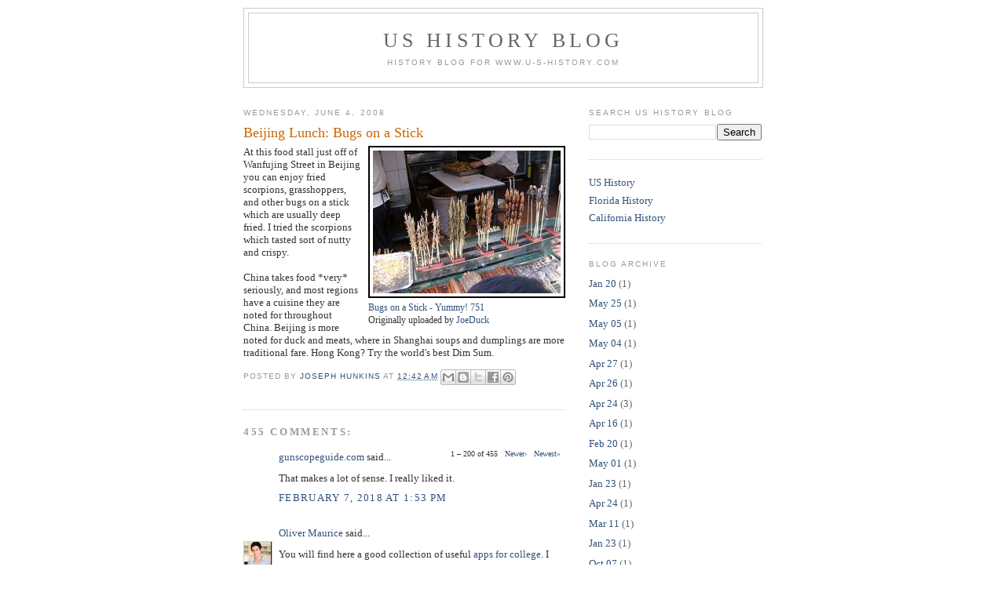

--- FILE ---
content_type: text/html; charset=UTF-8
request_url: https://blog.u-s-history.com/2008/06/beijing-lunch-bugs-on-stick.html?showComment=1518040429539
body_size: 60623
content:
<!DOCTYPE html>
<html dir='ltr' xmlns='http://www.w3.org/1999/xhtml' xmlns:b='http://www.google.com/2005/gml/b' xmlns:data='http://www.google.com/2005/gml/data' xmlns:expr='http://www.google.com/2005/gml/expr'>
<head>
<link href='https://www.blogger.com/static/v1/widgets/2944754296-widget_css_bundle.css' rel='stylesheet' type='text/css'/>
<meta content='text/html; charset=UTF-8' http-equiv='Content-Type'/>
<meta content='blogger' name='generator'/>
<link href='https://blog.u-s-history.com/favicon.ico' rel='icon' type='image/x-icon'/>
<link href='https://blog.u-s-history.com/2008/06/beijing-lunch-bugs-on-stick.html' rel='canonical'/>
<link rel="alternate" type="application/atom+xml" title="US History Blog - Atom" href="https://blog.u-s-history.com/feeds/posts/default" />
<link rel="alternate" type="application/rss+xml" title="US History Blog - RSS" href="https://blog.u-s-history.com/feeds/posts/default?alt=rss" />
<link rel="service.post" type="application/atom+xml" title="US History Blog - Atom" href="https://www.blogger.com/feeds/5885694889378361361/posts/default" />

<link rel="alternate" type="application/atom+xml" title="US History Blog - Atom" href="https://blog.u-s-history.com/feeds/4556845765993838927/comments/default" />
<!--Can't find substitution for tag [blog.ieCssRetrofitLinks]-->
<link href='http://farm3.static.flickr.com/2097/2420785966_eb4196bafb_m.jpg' rel='image_src'/>
<meta content='https://blog.u-s-history.com/2008/06/beijing-lunch-bugs-on-stick.html' property='og:url'/>
<meta content='Beijing Lunch: Bugs on a Stick' property='og:title'/>
<meta content='US History, American History Blog' property='og:description'/>
<meta content='https://lh3.googleusercontent.com/blogger_img_proxy/AEn0k_v2kqnzM1kdvTFBaa7lDqaG4VZFkChAe7q377tx-GhFJooaL6G4nhWTDkiuDoifj_aBZwvSymlE48gPvNn4izRCb6GZBQx2me-MqDgPcb0YlNA9SdT4TfKEpBzvRnxlGNcg=w1200-h630-p-k-no-nu' property='og:image'/>
<title>US History Blog: Beijing Lunch: Bugs on a Stick</title>
<style id='page-skin-1' type='text/css'><!--
/*
-----------------------------------------------
Blogger Template Style
Name:     Minima
Designer: Douglas Bowman
URL:      www.stopdesign.com
Date:     26 Feb 2004
Updated by: Blogger Team
----------------------------------------------- */
/* Variable definitions
====================
<Variable name="bgcolor" description="Page Background Color"
type="color" default="#fff">
<Variable name="textcolor" description="Text Color"
type="color" default="#333">
<Variable name="linkcolor" description="Link Color"
type="color" default="#58a">
<Variable name="pagetitlecolor" description="Blog Title Color"
type="color" default="#666">
<Variable name="descriptioncolor" description="Blog Description Color"
type="color" default="#999">
<Variable name="titlecolor" description="Post Title Color"
type="color" default="#c60">
<Variable name="bordercolor" description="Border Color"
type="color" default="#ccc">
<Variable name="sidebarcolor" description="Sidebar Title Color"
type="color" default="#999">
<Variable name="sidebartextcolor" description="Sidebar Text Color"
type="color" default="#666">
<Variable name="visitedlinkcolor" description="Visited Link Color"
type="color" default="#999">
<Variable name="bodyfont" description="Text Font"
type="font" default="normal normal 100% Georgia, Serif">
<Variable name="headerfont" description="Sidebar Title Font"
type="font"
default="normal normal 78% 'Trebuchet MS',Trebuchet,Arial,Verdana,Sans-serif">
<Variable name="pagetitlefont" description="Blog Title Font"
type="font"
default="normal normal 200% Georgia, Serif">
<Variable name="descriptionfont" description="Blog Description Font"
type="font"
default="normal normal 78% 'Trebuchet MS', Trebuchet, Arial, Verdana, Sans-serif">
<Variable name="postfooterfont" description="Post Footer Font"
type="font"
default="normal normal 78% 'Trebuchet MS', Trebuchet, Arial, Verdana, Sans-serif">
<Variable name="startSide" description="Side where text starts in blog language"
type="automatic" default="left">
<Variable name="endSide" description="Side where text ends in blog language"
type="automatic" default="right">
*/
/* Use this with templates/template-twocol.html */
body {
background:#ffffff;
margin:0;
color:#333333;
font:x-small Georgia Serif;
font-size/* */:/**/small;
font-size: /**/small;
text-align: center;
}
a:link {
color:#32527A;
text-decoration:none;
}
a:visited {
color:#999999;
text-decoration:none;
}
a:hover {
color:#cc6600;
text-decoration:underline;
}
a img {
border-width:0;
}
/* Header
-----------------------------------------------
*/
#header-wrapper {
width:660px;
margin:0 auto 10px;
border:1px solid #cccccc;
}
#header-inner {
background-position: center;
margin-left: auto;
margin-right: auto;
}
#header {
margin: 5px;
border: 1px solid #cccccc;
text-align: center;
color:#666666;
}
#header h1 {
margin:5px 5px 0;
padding:15px 20px .25em;
line-height:1.2em;
text-transform:uppercase;
letter-spacing:.2em;
font: normal normal 200% Georgia, Serif;
}
#header a {
color:#666666;
text-decoration:none;
}
#header a:hover {
color:#666666;
}
#header .description {
margin:0 5px 5px;
padding:0 20px 15px;
max-width:700px;
text-transform:uppercase;
letter-spacing:.2em;
line-height: 1.4em;
font: normal normal 78% 'Trebuchet MS', Trebuchet, Arial, Verdana, Sans-serif;
color: #999999;
}
#header img {
margin-left: auto;
margin-right: auto;
}
/* Outer-Wrapper
----------------------------------------------- */
#outer-wrapper {
width: 660px;
margin:0 auto;
padding:10px;
text-align:left;
font: normal normal 100% Georgia, Serif;
}
#main-wrapper {
width: 410px;
float: left;
word-wrap: break-word; /* fix for long text breaking sidebar float in IE */
overflow: hidden;     /* fix for long non-text content breaking IE sidebar float */
}
#sidebar-wrapper {
width: 220px;
float: right;
word-wrap: break-word; /* fix for long text breaking sidebar float in IE */
overflow: hidden;      /* fix for long non-text content breaking IE sidebar float */
}
/* Headings
----------------------------------------------- */
h2 {
margin:1.5em 0 .75em;
font:normal normal 78% 'Trebuchet MS',Trebuchet,Arial,Verdana,Sans-serif;
line-height: 1.4em;
text-transform:uppercase;
letter-spacing:.2em;
color:#999999;
}
/* Posts
-----------------------------------------------
*/
h2.date-header {
margin:1.5em 0 .5em;
}
.post {
margin:.5em 0 1.5em;
border-bottom:1px dotted #cccccc;
padding-bottom:1.5em;
}
.post h3 {
margin:.25em 0 0;
padding:0 0 4px;
font-size:140%;
font-weight:normal;
line-height:1.4em;
color:#cc6600;
}
.post h3 a, .post h3 a:visited, .post h3 strong {
display:block;
text-decoration:none;
color:#cc6600;
font-weight:normal;
}
.post h3 strong, .post h3 a:hover {
color:#333333;
}
.post p {
margin:0 0 .75em;
line-height:1.6em;
}
.post-footer {
margin: .75em 0;
color:#999999;
text-transform:uppercase;
letter-spacing:.1em;
font: normal normal 78% 'Trebuchet MS', Trebuchet, Arial, Verdana, Sans-serif;
line-height: 1.4em;
}
.comment-link {
margin-left:.6em;
}
.post img {
padding:4px;
border:1px solid #cccccc;
}
.post blockquote {
margin:1em 20px;
}
.post blockquote p {
margin:.75em 0;
}
/* Comments
----------------------------------------------- */
#comments h4 {
margin:1em 0;
font-weight: bold;
line-height: 1.4em;
text-transform:uppercase;
letter-spacing:.2em;
color: #999999;
}
#comments-block {
margin:1em 0 1.5em;
line-height:1.6em;
}
#comments-block .comment-author {
margin:.5em 0;
}
#comments-block .comment-body {
margin:.25em 0 0;
}
#comments-block .comment-footer {
margin:-.25em 0 2em;
line-height: 1.4em;
text-transform:uppercase;
letter-spacing:.1em;
}
#comments-block .comment-body p {
margin:0 0 .75em;
}
.deleted-comment {
font-style:italic;
color:gray;
}
#blog-pager-newer-link {
float: left;
}
#blog-pager-older-link {
float: right;
}
#blog-pager {
text-align: center;
}
.feed-links {
clear: both;
line-height: 2.5em;
}
/* Sidebar Content
----------------------------------------------- */
.sidebar {
color: #666666;
line-height: 1.5em;
}
.sidebar ul {
list-style:none;
margin:0 0 0;
padding:0 0 0;
}
.sidebar li {
margin:0;
padding-top:0;
padding-right:0;
padding-bottom:.25em;
padding-left:15px;
text-indent:-15px;
line-height:1.5em;
}
.sidebar .widget, .main .widget {
border-bottom:1px dotted #cccccc;
margin:0 0 1.5em;
padding:0 0 1.5em;
}
.main .Blog {
border-bottom-width: 0;
}
/* Profile
----------------------------------------------- */
.profile-img {
float: left;
margin-top: 0;
margin-right: 5px;
margin-bottom: 5px;
margin-left: 0;
padding: 4px;
border: 1px solid #cccccc;
}
.profile-data {
margin:0;
text-transform:uppercase;
letter-spacing:.1em;
font: normal normal 78% 'Trebuchet MS', Trebuchet, Arial, Verdana, Sans-serif;
color: #999999;
font-weight: bold;
line-height: 1.6em;
}
.profile-datablock {
margin:.5em 0 .5em;
}
.profile-textblock {
margin: 0.5em 0;
line-height: 1.6em;
}
.profile-link {
font: normal normal 78% 'Trebuchet MS', Trebuchet, Arial, Verdana, Sans-serif;
text-transform: uppercase;
letter-spacing: .1em;
}
/* Footer
----------------------------------------------- */
#footer {
width:660px;
clear:both;
margin:0 auto;
padding-top:15px;
line-height: 1.6em;
text-transform:uppercase;
letter-spacing:.1em;
text-align: center;
}
/** Page structure tweaks for layout editor wireframe */
body#layout #header {
margin-left: 0px;
margin-right: 0px;
}
#navbar-iframe {height:0px;visibility:hidden;display:none}

--></style>
<link href='https://www.blogger.com/dyn-css/authorization.css?targetBlogID=5885694889378361361&amp;zx=b022b278-28d0-40c8-b3c7-a0e7fd984b66' media='none' onload='if(media!=&#39;all&#39;)media=&#39;all&#39;' rel='stylesheet'/><noscript><link href='https://www.blogger.com/dyn-css/authorization.css?targetBlogID=5885694889378361361&amp;zx=b022b278-28d0-40c8-b3c7-a0e7fd984b66' rel='stylesheet'/></noscript>
<meta name='google-adsense-platform-account' content='ca-host-pub-1556223355139109'/>
<meta name='google-adsense-platform-domain' content='blogspot.com'/>

<!-- data-ad-client=ca-pub-1873177152979692 -->

</head>
<body>
<div class='navbar section' id='navbar'><div class='widget Navbar' data-version='1' id='Navbar1'><script type="text/javascript">
    function setAttributeOnload(object, attribute, val) {
      if(window.addEventListener) {
        window.addEventListener('load',
          function(){ object[attribute] = val; }, false);
      } else {
        window.attachEvent('onload', function(){ object[attribute] = val; });
      }
    }
  </script>
<div id="navbar-iframe-container"></div>
<script type="text/javascript" src="https://apis.google.com/js/platform.js"></script>
<script type="text/javascript">
      gapi.load("gapi.iframes:gapi.iframes.style.bubble", function() {
        if (gapi.iframes && gapi.iframes.getContext) {
          gapi.iframes.getContext().openChild({
              url: 'https://www.blogger.com/navbar/5885694889378361361?po\x3d4556845765993838927\x26origin\x3dhttps://blog.u-s-history.com',
              where: document.getElementById("navbar-iframe-container"),
              id: "navbar-iframe"
          });
        }
      });
    </script><script type="text/javascript">
(function() {
var script = document.createElement('script');
script.type = 'text/javascript';
script.src = '//pagead2.googlesyndication.com/pagead/js/google_top_exp.js';
var head = document.getElementsByTagName('head')[0];
if (head) {
head.appendChild(script);
}})();
</script>
</div></div>
<div id='outer-wrapper'><div id='wrap2'>
<!-- skip links for text browsers -->
<span id='skiplinks' style='display:none;'>
<a href='#main'>skip to main </a> |
      <a href='#sidebar'>skip to sidebar</a>
</span>
<div id='header-wrapper'>
<div class='header section' id='header'><div class='widget Header' data-version='1' id='Header1'>
<div id='header-inner'>
<div class='titlewrapper'>
<h1 class='title'>
<a href='https://blog.u-s-history.com/'>
US History Blog
</a>
</h1>
</div>
<div class='descriptionwrapper'>
<p class='description'><span>History Blog for www.U-S-History.com</span></p>
</div>
</div>
</div></div>
</div>
<div id='content-wrapper'>
<div id='crosscol-wrapper' style='text-align:center'>
<div class='crosscol no-items section' id='crosscol'></div>
</div>
<div id='main-wrapper'>
<div class='main section' id='main'><div class='widget Blog' data-version='1' id='Blog1'>
<div class='blog-posts hfeed'>

          <div class="date-outer">
        
<h2 class='date-header'><span>Wednesday, June 4, 2008</span></h2>

          <div class="date-posts">
        
<div class='post-outer'>
<div class='post hentry uncustomized-post-template' itemprop='blogPost' itemscope='itemscope' itemtype='http://schema.org/BlogPosting'>
<meta content='http://farm3.static.flickr.com/2097/2420785966_eb4196bafb_m.jpg' itemprop='image_url'/>
<meta content='5885694889378361361' itemprop='blogId'/>
<meta content='4556845765993838927' itemprop='postId'/>
<a name='4556845765993838927'></a>
<h3 class='post-title entry-title' itemprop='name'>
Beijing Lunch: Bugs on a Stick
</h3>
<div class='post-header'>
<div class='post-header-line-1'></div>
</div>
<div class='post-body entry-content' id='post-body-4556845765993838927' itemprop='description articleBody'>
<div style="float: right; margin-left: 10px; margin-bottom: 10px;"> <a href="http://www.flickr.com/photos/joeduck/2420785966/" title="photo sharing"><img alt="" src="https://lh3.googleusercontent.com/blogger_img_proxy/AEn0k_v2kqnzM1kdvTFBaa7lDqaG4VZFkChAe7q377tx-GhFJooaL6G4nhWTDkiuDoifj_aBZwvSymlE48gPvNn4izRCb6GZBQx2me-MqDgPcb0YlNA9SdT4TfKEpBzvRnxlGNcg=s0-d" style="border: solid 2px #000000;"></a> <br /> <span style="font-size: 0.9em; margin-top: 0px;">  <a href="http://www.flickr.com/photos/joeduck/2420785966/">Bugs on a Stick - Yummy!   751</a>  <br />  Originally uploaded by <a href="http://www.flickr.com/people/joeduck/">JoeDuck</a> </span></div>At this food stall just off of Wanfujing Street in Beijing you can enjoy fried scorpions, grasshoppers, and other bugs on a stick which are usually deep fried.     I tried the scorpions which tasted sort of nutty and crispy.<br /><br />China takes food *very* seriously, and most regions have a cuisine they are noted for throughout China.   Beijing is more noted for duck and meats, where in Shanghai soups and dumplings are more traditional fare.   Hong Kong?   Try the world's best Dim Sum.<br clear="all" />
<div style='clear: both;'></div>
</div>
<div class='post-footer'>
<div class='post-footer-line post-footer-line-1'>
<span class='post-author vcard'>
Posted by
<span class='fn' itemprop='author' itemscope='itemscope' itemtype='http://schema.org/Person'>
<meta content='https://www.blogger.com/profile/12901043695395702119' itemprop='url'/>
<a class='g-profile' href='https://www.blogger.com/profile/12901043695395702119' rel='author' title='author profile'>
<span itemprop='name'>Joseph Hunkins</span>
</a>
</span>
</span>
<span class='post-timestamp'>
at
<meta content='https://blog.u-s-history.com/2008/06/beijing-lunch-bugs-on-stick.html' itemprop='url'/>
<a class='timestamp-link' href='https://blog.u-s-history.com/2008/06/beijing-lunch-bugs-on-stick.html' rel='bookmark' title='permanent link'><abbr class='published' itemprop='datePublished' title='2008-06-04T00:42:00-07:00'>12:42&#8239;AM</abbr></a>
</span>
<span class='post-comment-link'>
</span>
<span class='post-icons'>
<span class='item-control blog-admin pid-1502128169'>
<a href='https://www.blogger.com/post-edit.g?blogID=5885694889378361361&postID=4556845765993838927&from=pencil' title='Edit Post'>
<img alt='' class='icon-action' height='18' src='https://resources.blogblog.com/img/icon18_edit_allbkg.gif' width='18'/>
</a>
</span>
</span>
<div class='post-share-buttons goog-inline-block'>
<a class='goog-inline-block share-button sb-email' href='https://www.blogger.com/share-post.g?blogID=5885694889378361361&postID=4556845765993838927&target=email' target='_blank' title='Email This'><span class='share-button-link-text'>Email This</span></a><a class='goog-inline-block share-button sb-blog' href='https://www.blogger.com/share-post.g?blogID=5885694889378361361&postID=4556845765993838927&target=blog' onclick='window.open(this.href, "_blank", "height=270,width=475"); return false;' target='_blank' title='BlogThis!'><span class='share-button-link-text'>BlogThis!</span></a><a class='goog-inline-block share-button sb-twitter' href='https://www.blogger.com/share-post.g?blogID=5885694889378361361&postID=4556845765993838927&target=twitter' target='_blank' title='Share to X'><span class='share-button-link-text'>Share to X</span></a><a class='goog-inline-block share-button sb-facebook' href='https://www.blogger.com/share-post.g?blogID=5885694889378361361&postID=4556845765993838927&target=facebook' onclick='window.open(this.href, "_blank", "height=430,width=640"); return false;' target='_blank' title='Share to Facebook'><span class='share-button-link-text'>Share to Facebook</span></a><a class='goog-inline-block share-button sb-pinterest' href='https://www.blogger.com/share-post.g?blogID=5885694889378361361&postID=4556845765993838927&target=pinterest' target='_blank' title='Share to Pinterest'><span class='share-button-link-text'>Share to Pinterest</span></a>
</div>
</div>
<div class='post-footer-line post-footer-line-2'>
<span class='post-labels'>
</span>
</div>
<div class='post-footer-line post-footer-line-3'>
<span class='post-location'>
</span>
</div>
</div>
</div>
<div class='comments' id='comments'>
<a name='comments'></a>
<h4>455 comments:</h4>
<span class='paging-control-container'>
1 &ndash; 200 of 455

            &#160;
            <a class='paging-control' href='https://blog.u-s-history.com/2008/06/beijing-lunch-bugs-on-stick.html?commentPage=2'>Newer&rsaquo;</a>
            &#160;
            <a class='paging-control' href='https://blog.u-s-history.com/2008/06/beijing-lunch-bugs-on-stick.html?commentPage=3'>Newest&raquo;</a>
</span>
<div id='Blog1_comments-block-wrapper'>
<dl class='avatar-comment-indent' id='comments-block'>
<dt class='comment-author ' id='c4061393008952112937'>
<a name='c4061393008952112937'></a>
<div class="avatar-image-container avatar-stock"><span dir="ltr"><a href="https://gunscopeguide.com/" target="" rel="nofollow" onclick=""><img src="//resources.blogblog.com/img/blank.gif" width="35" height="35" alt="" title="gunscopeguide.com">

</a></span></div>
<a href='https://gunscopeguide.com/' rel='nofollow'>gunscopeguide.com</a>
said...
</dt>
<dd class='comment-body' id='Blog1_cmt-4061393008952112937'>
<p>
That makes a lot of sense. I really liked it.
</p>
</dd>
<dd class='comment-footer'>
<span class='comment-timestamp'>
<a href='https://blog.u-s-history.com/2008/06/beijing-lunch-bugs-on-stick.html?showComment=1518040429539#c4061393008952112937' title='comment permalink'>
February 7, 2018 at 1:53&#8239;PM
</a>
<span class='item-control blog-admin pid-905396381'>
<a class='comment-delete' href='https://www.blogger.com/comment/delete/5885694889378361361/4061393008952112937' title='Delete Comment'>
<img src='https://resources.blogblog.com/img/icon_delete13.gif'/>
</a>
</span>
</span>
</dd>
<dt class='comment-author ' id='c6554106747433861094'>
<a name='c6554106747433861094'></a>
<div class="avatar-image-container vcard"><span dir="ltr"><a href="https://www.blogger.com/profile/04236634701560566792" target="" rel="nofollow" onclick="" class="avatar-hovercard" id="av-6554106747433861094-04236634701560566792"><img src="https://resources.blogblog.com/img/blank.gif" width="35" height="35" class="delayLoad" style="display: none;" longdesc="//blogger.googleusercontent.com/img/b/R29vZ2xl/AVvXsEgPLOCOsPhJFzebmuKPCb0C8ApL73Rrw01Jk-gZuNrW1iP2CgdmfjUOhSBZWMkn5Z2oXf2WUD0__i7j8UpW6_R5fsNaPcM5BbIrI74YYE_tX6fD8C5YbYZ_HXSToCis5g/s45-c/Screen+Shot+2019-04-03+at+17.34.01.png" alt="" title="Oliver Maurice">

<noscript><img src="//blogger.googleusercontent.com/img/b/R29vZ2xl/AVvXsEgPLOCOsPhJFzebmuKPCb0C8ApL73Rrw01Jk-gZuNrW1iP2CgdmfjUOhSBZWMkn5Z2oXf2WUD0__i7j8UpW6_R5fsNaPcM5BbIrI74YYE_tX6fD8C5YbYZ_HXSToCis5g/s45-c/Screen+Shot+2019-04-03+at+17.34.01.png" width="35" height="35" class="photo" alt=""></noscript></a></span></div>
<a href='https://www.blogger.com/profile/04236634701560566792' rel='nofollow'>Oliver Maurice</a>
said...
</dt>
<dd class='comment-body' id='Blog1_cmt-6554106747433861094'>
<p>
You will find here a good collection of useful <a href="https://eduessayhelper.org/blog/apps-for-college" rel="nofollow">apps for college</a>. I think that they could be really useful in cases when you stuck with your essay writing
</p>
</dd>
<dd class='comment-footer'>
<span class='comment-timestamp'>
<a href='https://blog.u-s-history.com/2008/06/beijing-lunch-bugs-on-stick.html?showComment=1532077003026#c6554106747433861094' title='comment permalink'>
July 20, 2018 at 1:56&#8239;AM
</a>
<span class='item-control blog-admin pid-900438138'>
<a class='comment-delete' href='https://www.blogger.com/comment/delete/5885694889378361361/6554106747433861094' title='Delete Comment'>
<img src='https://resources.blogblog.com/img/icon_delete13.gif'/>
</a>
</span>
</span>
</dd>
<dt class='comment-author ' id='c4854818812987916032'>
<a name='c4854818812987916032'></a>
<div class="avatar-image-container avatar-stock"><span dir="ltr"><img src="//resources.blogblog.com/img/blank.gif" width="35" height="35" alt="" title="Anonymous">

</span></div>
Anonymous
said...
</dt>
<dd class='comment-body' id='Blog1_cmt-4854818812987916032'>
<p>
I guess I would <a href="https://homework-writer.com/blog/learn-algebra" rel="nofollow">try this</a>. I don&#39;t mind eating something new. And what about you?
</p>
</dd>
<dd class='comment-footer'>
<span class='comment-timestamp'>
<a href='https://blog.u-s-history.com/2008/06/beijing-lunch-bugs-on-stick.html?showComment=1557614352067#c4854818812987916032' title='comment permalink'>
May 11, 2019 at 3:39&#8239;PM
</a>
<span class='item-control blog-admin pid-905396381'>
<a class='comment-delete' href='https://www.blogger.com/comment/delete/5885694889378361361/4854818812987916032' title='Delete Comment'>
<img src='https://resources.blogblog.com/img/icon_delete13.gif'/>
</a>
</span>
</span>
</dd>
<dt class='comment-author ' id='c5505858937889717467'>
<a name='c5505858937889717467'></a>
<div class="avatar-image-container avatar-stock"><span dir="ltr"><a href="https://creditcardgenerators.net/" target="" rel="nofollow" onclick=""><img src="//resources.blogblog.com/img/blank.gif" width="35" height="35" alt="" title="website">

</a></span></div>
<a href='https://creditcardgenerators.net/' rel='nofollow'>website</a>
said...
</dt>
<dd class='comment-body' id='Blog1_cmt-5505858937889717467'>
<p>
I would definately like to know more about travel and history and US history.
</p>
</dd>
<dd class='comment-footer'>
<span class='comment-timestamp'>
<a href='https://blog.u-s-history.com/2008/06/beijing-lunch-bugs-on-stick.html?showComment=1570978608915#c5505858937889717467' title='comment permalink'>
October 13, 2019 at 7:56&#8239;AM
</a>
<span class='item-control blog-admin pid-905396381'>
<a class='comment-delete' href='https://www.blogger.com/comment/delete/5885694889378361361/5505858937889717467' title='Delete Comment'>
<img src='https://resources.blogblog.com/img/icon_delete13.gif'/>
</a>
</span>
</span>
</dd>
<dt class='comment-author ' id='c3800832017989195647'>
<a name='c3800832017989195647'></a>
<div class="avatar-image-container avatar-stock"><span dir="ltr"><a href="https://www.blogger.com/profile/18255605060260180006" target="" rel="nofollow" onclick="" class="avatar-hovercard" id="av-3800832017989195647-18255605060260180006"><img src="//www.blogger.com/img/blogger_logo_round_35.png" width="35" height="35" alt="" title="pual">

</a></span></div>
<a href='https://www.blogger.com/profile/18255605060260180006' rel='nofollow'>pual</a>
said...
</dt>
<dd class='comment-body' id='Blog1_cmt-3800832017989195647'>
<p>
very nice article, thanks for sharing.<br /><a href="https://y8.world" rel="nofollow">y8</a><br /> <a href="https://happyroom.org" rel="nofollow">happy room</a><br />
</p>
</dd>
<dd class='comment-footer'>
<span class='comment-timestamp'>
<a href='https://blog.u-s-history.com/2008/06/beijing-lunch-bugs-on-stick.html?showComment=1588185265451#c3800832017989195647' title='comment permalink'>
April 29, 2020 at 11:34&#8239;AM
</a>
<span class='item-control blog-admin pid-1441454576'>
<a class='comment-delete' href='https://www.blogger.com/comment/delete/5885694889378361361/3800832017989195647' title='Delete Comment'>
<img src='https://resources.blogblog.com/img/icon_delete13.gif'/>
</a>
</span>
</span>
</dd>
<dt class='comment-author ' id='c2275296144212488069'>
<a name='c2275296144212488069'></a>
<div class="avatar-image-container vcard"><span dir="ltr"><a href="https://www.blogger.com/profile/04044618767164946437" target="" rel="nofollow" onclick="" class="avatar-hovercard" id="av-2275296144212488069-04044618767164946437"><img src="https://resources.blogblog.com/img/blank.gif" width="35" height="35" class="delayLoad" style="display: none;" longdesc="//blogger.googleusercontent.com/img/b/R29vZ2xl/AVvXsEj-5pg84OJhfLdMVntAItYnmWAvKXOfy0-a9b0IrebCHoXpl7eieCpYxABRmV33pgnXakhvmGnFmT_rdodTF4f4yVNAlg65w2Me8sSEqhTty_fnixLRs2kaXuyG2iHG9g/s45-c/isabell.jpeg" alt="" title="Isabell Kiral">

<noscript><img src="//blogger.googleusercontent.com/img/b/R29vZ2xl/AVvXsEj-5pg84OJhfLdMVntAItYnmWAvKXOfy0-a9b0IrebCHoXpl7eieCpYxABRmV33pgnXakhvmGnFmT_rdodTF4f4yVNAlg65w2Me8sSEqhTty_fnixLRs2kaXuyG2iHG9g/s45-c/isabell.jpeg" width="35" height="35" class="photo" alt=""></noscript></a></span></div>
<a href='https://www.blogger.com/profile/04044618767164946437' rel='nofollow'>Isabell Kiral</a>
said...
</dt>
<dd class='comment-body' id='Blog1_cmt-2275296144212488069'>
<p>
This food is very delicious and I eat it during my visit in China. It has healthy ingredients and it is very useful for our good health. So, eat this food and enjoy a healthy life. <a href="https://www.theacademicpapers.co.uk/dissertation-writing-services-uk.php" rel="nofollow">Dissertation writing services</a>.
</p>
</dd>
<dd class='comment-footer'>
<span class='comment-timestamp'>
<a href='https://blog.u-s-history.com/2008/06/beijing-lunch-bugs-on-stick.html?showComment=1604633410248#c2275296144212488069' title='comment permalink'>
November 5, 2020 at 7:30&#8239;PM
</a>
<span class='item-control blog-admin pid-87380772'>
<a class='comment-delete' href='https://www.blogger.com/comment/delete/5885694889378361361/2275296144212488069' title='Delete Comment'>
<img src='https://resources.blogblog.com/img/icon_delete13.gif'/>
</a>
</span>
</span>
</dd>
<dt class='comment-author ' id='c5853413960483823931'>
<a name='c5853413960483823931'></a>
<div class="avatar-image-container avatar-stock"><span dir="ltr"><a href="https://www.blogger.com/profile/15618128780894126842" target="" rel="nofollow" onclick="" class="avatar-hovercard" id="av-5853413960483823931-15618128780894126842"><img src="//www.blogger.com/img/blogger_logo_round_35.png" width="35" height="35" alt="" title="Ariel Wilson">

</a></span></div>
<a href='https://www.blogger.com/profile/15618128780894126842' rel='nofollow'>Ariel Wilson</a>
said...
</dt>
<dd class='comment-body' id='Blog1_cmt-5853413960483823931'>
<p>
It is very good looking food I really like this, This type of stall is compulsory for our environment because they provide the best and delicious food at very cheap rates.<br /><a href="https://www.dissertationproposal.co.uk/dissertation-topics/special-education-dissertation-topics/" rel="nofollow">special education research proposal topics</a><br />
</p>
</dd>
<dd class='comment-footer'>
<span class='comment-timestamp'>
<a href='https://blog.u-s-history.com/2008/06/beijing-lunch-bugs-on-stick.html?showComment=1605164985847#c5853413960483823931' title='comment permalink'>
November 11, 2020 at 11:09&#8239;PM
</a>
<span class='item-control blog-admin pid-1202930698'>
<a class='comment-delete' href='https://www.blogger.com/comment/delete/5885694889378361361/5853413960483823931' title='Delete Comment'>
<img src='https://resources.blogblog.com/img/icon_delete13.gif'/>
</a>
</span>
</span>
</dd>
<dt class='comment-author ' id='c9109285349599311332'>
<a name='c9109285349599311332'></a>
<div class="avatar-image-container vcard"><span dir="ltr"><a href="https://www.blogger.com/profile/07795987646108935283" target="" rel="nofollow" onclick="" class="avatar-hovercard" id="av-9109285349599311332-07795987646108935283"><img src="https://resources.blogblog.com/img/blank.gif" width="35" height="35" class="delayLoad" style="display: none;" longdesc="//blogger.googleusercontent.com/img/b/R29vZ2xl/AVvXsEgagxw_NJsT-vGO1-do__K20WBD3AJKFh6ou58EjC1URjpO_C0Q7Ny-0qHvMbBqZdU8BZarnoiDg-VL4iztxR41iART3eYLzlSx9wu5oHIPvYbV7Qo_rFAJiq-XO_G_aBE/s45-c/certification+center+logo+resize2.png" alt="" title="Certifications Center">

<noscript><img src="//blogger.googleusercontent.com/img/b/R29vZ2xl/AVvXsEgagxw_NJsT-vGO1-do__K20WBD3AJKFh6ou58EjC1URjpO_C0Q7Ny-0qHvMbBqZdU8BZarnoiDg-VL4iztxR41iART3eYLzlSx9wu5oHIPvYbV7Qo_rFAJiq-XO_G_aBE/s45-c/certification+center+logo+resize2.png" width="35" height="35" class="photo" alt=""></noscript></a></span></div>
<a href='https://www.blogger.com/profile/07795987646108935283' rel='nofollow'>Certifications Center</a>
said...
</dt>
<dd class='comment-body' id='Blog1_cmt-9109285349599311332'>
<p>
i am always eager to catch hold of the new posts being published on your website, because of this i use to updated, thanks for sharing this wonderful article.<br /><br /><a href="https://www.certificationscenter.com/top-certifications//" rel="nofollow">CAP  Exam Preparation Center</a>|<br /><a href="https://www.certificationscenter.com/top-certifications//" rel="nofollow">CAP   Training Center</a>|<br />
</p>
</dd>
<dd class='comment-footer'>
<span class='comment-timestamp'>
<a href='https://blog.u-s-history.com/2008/06/beijing-lunch-bugs-on-stick.html?showComment=1617624585439#c9109285349599311332' title='comment permalink'>
April 5, 2021 at 5:09&#8239;AM
</a>
<span class='item-control blog-admin pid-506680198'>
<a class='comment-delete' href='https://www.blogger.com/comment/delete/5885694889378361361/9109285349599311332' title='Delete Comment'>
<img src='https://resources.blogblog.com/img/icon_delete13.gif'/>
</a>
</span>
</span>
</dd>
<dt class='comment-author ' id='c7431080538483718839'>
<a name='c7431080538483718839'></a>
<div class="avatar-image-container vcard"><span dir="ltr"><a href="https://www.blogger.com/profile/07795987646108935283" target="" rel="nofollow" onclick="" class="avatar-hovercard" id="av-7431080538483718839-07795987646108935283"><img src="https://resources.blogblog.com/img/blank.gif" width="35" height="35" class="delayLoad" style="display: none;" longdesc="//blogger.googleusercontent.com/img/b/R29vZ2xl/AVvXsEgagxw_NJsT-vGO1-do__K20WBD3AJKFh6ou58EjC1URjpO_C0Q7Ny-0qHvMbBqZdU8BZarnoiDg-VL4iztxR41iART3eYLzlSx9wu5oHIPvYbV7Qo_rFAJiq-XO_G_aBE/s45-c/certification+center+logo+resize2.png" alt="" title="Certifications Center">

<noscript><img src="//blogger.googleusercontent.com/img/b/R29vZ2xl/AVvXsEgagxw_NJsT-vGO1-do__K20WBD3AJKFh6ou58EjC1URjpO_C0Q7Ny-0qHvMbBqZdU8BZarnoiDg-VL4iztxR41iART3eYLzlSx9wu5oHIPvYbV7Qo_rFAJiq-XO_G_aBE/s45-c/certification+center+logo+resize2.png" width="35" height="35" class="photo" alt=""></noscript></a></span></div>
<a href='https://www.blogger.com/profile/07795987646108935283' rel='nofollow'>Certifications Center</a>
said...
</dt>
<dd class='comment-body' id='Blog1_cmt-7431080538483718839'>
<p>
I am always eager to catch hold of the new posts being published on your website<br /><a href="https://www.certificationscenter.com/" rel="nofollow"> KubernetesTraining Center</a>|<br /><a href="https://www.certificationscenter.com/" rel="nofollow"> Kubernetes Bootcamp</a>|<br />
</p>
</dd>
<dd class='comment-footer'>
<span class='comment-timestamp'>
<a href='https://blog.u-s-history.com/2008/06/beijing-lunch-bugs-on-stick.html?showComment=1618404769050#c7431080538483718839' title='comment permalink'>
April 14, 2021 at 5:52&#8239;AM
</a>
<span class='item-control blog-admin pid-506680198'>
<a class='comment-delete' href='https://www.blogger.com/comment/delete/5885694889378361361/7431080538483718839' title='Delete Comment'>
<img src='https://resources.blogblog.com/img/icon_delete13.gif'/>
</a>
</span>
</span>
</dd>
<dt class='comment-author ' id='c4639727302967943444'>
<a name='c4639727302967943444'></a>
<div class="avatar-image-container vcard"><span dir="ltr"><a href="https://www.blogger.com/profile/07795987646108935283" target="" rel="nofollow" onclick="" class="avatar-hovercard" id="av-4639727302967943444-07795987646108935283"><img src="https://resources.blogblog.com/img/blank.gif" width="35" height="35" class="delayLoad" style="display: none;" longdesc="//blogger.googleusercontent.com/img/b/R29vZ2xl/AVvXsEgagxw_NJsT-vGO1-do__K20WBD3AJKFh6ou58EjC1URjpO_C0Q7Ny-0qHvMbBqZdU8BZarnoiDg-VL4iztxR41iART3eYLzlSx9wu5oHIPvYbV7Qo_rFAJiq-XO_G_aBE/s45-c/certification+center+logo+resize2.png" alt="" title="Certifications Center">

<noscript><img src="//blogger.googleusercontent.com/img/b/R29vZ2xl/AVvXsEgagxw_NJsT-vGO1-do__K20WBD3AJKFh6ou58EjC1URjpO_C0Q7Ny-0qHvMbBqZdU8BZarnoiDg-VL4iztxR41iART3eYLzlSx9wu5oHIPvYbV7Qo_rFAJiq-XO_G_aBE/s45-c/certification+center+logo+resize2.png" width="35" height="35" class="photo" alt=""></noscript></a></span></div>
<a href='https://www.blogger.com/profile/07795987646108935283' rel='nofollow'>Certifications Center</a>
said...
</dt>
<dd class='comment-body' id='Blog1_cmt-4639727302967943444'>
<p>
I am always eager to catch hold of the new posts being published on your website<br /><a href="https://www.certificationscenter.com/" rel="nofollow"> AZURE CERTIFICATION EXAM</a><br /><a href="https://www.certificationscenter.com/" rel="nofollow"> AZURE TRAINING &amp; CERTIFICATION EXAM CENTER</a><br />
</p>
</dd>
<dd class='comment-footer'>
<span class='comment-timestamp'>
<a href='https://blog.u-s-history.com/2008/06/beijing-lunch-bugs-on-stick.html?showComment=1619358575293#c4639727302967943444' title='comment permalink'>
April 25, 2021 at 6:49&#8239;AM
</a>
<span class='item-control blog-admin pid-506680198'>
<a class='comment-delete' href='https://www.blogger.com/comment/delete/5885694889378361361/4639727302967943444' title='Delete Comment'>
<img src='https://resources.blogblog.com/img/icon_delete13.gif'/>
</a>
</span>
</span>
</dd>
<dt class='comment-author ' id='c6527053691045364962'>
<a name='c6527053691045364962'></a>
<div class="avatar-image-container vcard"><span dir="ltr"><a href="https://www.blogger.com/profile/07795987646108935283" target="" rel="nofollow" onclick="" class="avatar-hovercard" id="av-6527053691045364962-07795987646108935283"><img src="https://resources.blogblog.com/img/blank.gif" width="35" height="35" class="delayLoad" style="display: none;" longdesc="//blogger.googleusercontent.com/img/b/R29vZ2xl/AVvXsEgagxw_NJsT-vGO1-do__K20WBD3AJKFh6ou58EjC1URjpO_C0Q7Ny-0qHvMbBqZdU8BZarnoiDg-VL4iztxR41iART3eYLzlSx9wu5oHIPvYbV7Qo_rFAJiq-XO_G_aBE/s45-c/certification+center+logo+resize2.png" alt="" title="Certifications Center">

<noscript><img src="//blogger.googleusercontent.com/img/b/R29vZ2xl/AVvXsEgagxw_NJsT-vGO1-do__K20WBD3AJKFh6ou58EjC1URjpO_C0Q7Ny-0qHvMbBqZdU8BZarnoiDg-VL4iztxR41iART3eYLzlSx9wu5oHIPvYbV7Qo_rFAJiq-XO_G_aBE/s45-c/certification+center+logo+resize2.png" width="35" height="35" class="photo" alt=""></noscript></a></span></div>
<a href='https://www.blogger.com/profile/07795987646108935283' rel='nofollow'>Certifications Center</a>
said...
</dt>
<dd class='comment-body' id='Blog1_cmt-6527053691045364962'>
<p>
I am always eager to catch hold of the new posts being published on your website.<br /><a href="https://www.certificationscenter.com/top-certifications//" rel="nofollow"> KUBERNETES TRAINING &amp; CERTIFICATION EXAM CENTER</a>|<br /><a href="https://www.certificationscenter.com/top-certifications//" rel="nofollow"> KUBERNETES CERTIFICATION EXAM</a>|<br />
</p>
</dd>
<dd class='comment-footer'>
<span class='comment-timestamp'>
<a href='https://blog.u-s-history.com/2008/06/beijing-lunch-bugs-on-stick.html?showComment=1619360697042#c6527053691045364962' title='comment permalink'>
April 25, 2021 at 7:24&#8239;AM
</a>
<span class='item-control blog-admin pid-506680198'>
<a class='comment-delete' href='https://www.blogger.com/comment/delete/5885694889378361361/6527053691045364962' title='Delete Comment'>
<img src='https://resources.blogblog.com/img/icon_delete13.gif'/>
</a>
</span>
</span>
</dd>
<dt class='comment-author ' id='c6484452706818113976'>
<a name='c6484452706818113976'></a>
<div class="avatar-image-container vcard"><span dir="ltr"><a href="https://www.blogger.com/profile/18158041294119196148" target="" rel="nofollow" onclick="" class="avatar-hovercard" id="av-6484452706818113976-18158041294119196148"><img src="https://resources.blogblog.com/img/blank.gif" width="35" height="35" class="delayLoad" style="display: none;" longdesc="//blogger.googleusercontent.com/img/b/R29vZ2xl/AVvXsEiFQ1SDBcyNZnnI_328PHmlI9Z1ChPoVpzgzTTQrR9So7JQ3gsEZU1-u6CBmE2Ge_CKXN79vEyvJZTlNgHaUQo31zaHxTlTsCeBlgC8MWbftTnePGkc2UdC0W4HAww4SA/s45-c/83355337_555174451749551_4604986737278950419_n.jpg" alt="" title="Jovan Alvaro">

<noscript><img src="//blogger.googleusercontent.com/img/b/R29vZ2xl/AVvXsEiFQ1SDBcyNZnnI_328PHmlI9Z1ChPoVpzgzTTQrR9So7JQ3gsEZU1-u6CBmE2Ge_CKXN79vEyvJZTlNgHaUQo31zaHxTlTsCeBlgC8MWbftTnePGkc2UdC0W4HAww4SA/s45-c/83355337_555174451749551_4604986737278950419_n.jpg" width="35" height="35" class="photo" alt=""></noscript></a></span></div>
<a href='https://www.blogger.com/profile/18158041294119196148' rel='nofollow'>Jovan Alvaro</a>
said...
</dt>
<dd class='comment-body' id='Blog1_cmt-6484452706818113976'>
<p>
Berbaris ataupun baju berumbai hendak jadi salah satu trend mode perempuan yang sangat menarik. <a href="https://hotbrand-sale.com/" rel="nofollow">https://hotbrand-sale.com/</a> Karena tidak hanya terdapat pada gaun, ataasan atau bawahan saja, namun tidak juga dapat didapatkan dari berbagai tipe pernak-pernik semacam tas, sepatu ataupun perhiasan perhiasan.<br /><br />Dengan perinci rumbai nyatanya hendak jadi trending dengan membuat gaya unik buat tiap penggunanya.
</p>
</dd>
<dd class='comment-footer'>
<span class='comment-timestamp'>
<a href='https://blog.u-s-history.com/2008/06/beijing-lunch-bugs-on-stick.html?showComment=1629355278363#c6484452706818113976' title='comment permalink'>
August 18, 2021 at 11:41&#8239;PM
</a>
<span class='item-control blog-admin pid-1459202727'>
<a class='comment-delete' href='https://www.blogger.com/comment/delete/5885694889378361361/6484452706818113976' title='Delete Comment'>
<img src='https://resources.blogblog.com/img/icon_delete13.gif'/>
</a>
</span>
</span>
</dd>
<dt class='comment-author ' id='c3171130719705626026'>
<a name='c3171130719705626026'></a>
<div class="avatar-image-container avatar-stock"><span dir="ltr"><a href="https://www.blogger.com/profile/09445002262908895333" target="" rel="nofollow" onclick="" class="avatar-hovercard" id="av-3171130719705626026-09445002262908895333"><img src="//www.blogger.com/img/blogger_logo_round_35.png" width="35" height="35" alt="" title="Juliany">

</a></span></div>
<a href='https://www.blogger.com/profile/09445002262908895333' rel='nofollow'>Juliany</a>
said...
</dt>
<dd class='comment-body' id='Blog1_cmt-3171130719705626026'>
<p>
Bermain Poker Online Mobile Indonesia<br />Langkah dini ialah mengunduh fitur lunak poker online, yang berukuran <a href="https://tangkas88mobile.com/" rel="nofollow">https://tangkas88mobile.com/</a> cukup kecil dan tidak perlu waktu lama buat mengunduh terlebih dengan sambungan Internet yang sangat kuno sekalipun.<br /><br />Buat bermain game poker online mobile sangat di harus buat menggapai minimun usia 18 tahun maupun usia hukum minimum di wilayah hukum Kalian, mana yang lebih besar.
</p>
</dd>
<dd class='comment-footer'>
<span class='comment-timestamp'>
<a href='https://blog.u-s-history.com/2008/06/beijing-lunch-bugs-on-stick.html?showComment=1629506729163#c3171130719705626026' title='comment permalink'>
August 20, 2021 at 5:45&#8239;PM
</a>
<span class='item-control blog-admin pid-1063800725'>
<a class='comment-delete' href='https://www.blogger.com/comment/delete/5885694889378361361/3171130719705626026' title='Delete Comment'>
<img src='https://resources.blogblog.com/img/icon_delete13.gif'/>
</a>
</span>
</span>
</dd>
<dt class='comment-author ' id='c5931410138769350786'>
<a name='c5931410138769350786'></a>
<div class="avatar-image-container vcard"><span dir="ltr"><a href="https://www.blogger.com/profile/11973687192740430316" target="" rel="nofollow" onclick="" class="avatar-hovercard" id="av-5931410138769350786-11973687192740430316"><img src="https://resources.blogblog.com/img/blank.gif" width="35" height="35" class="delayLoad" style="display: none;" longdesc="//blogger.googleusercontent.com/img/b/R29vZ2xl/AVvXsEiFOft-zOszkVGxQUXziqYF4VqQrNRUP0nWftIKtzsD3wtBsuDYaxstmAJ_Ly0zs8PuGSVd5XJalnHVi0W2ATLTRQYjNlHECQOhtm1dnJH8Ed1L7SKpZK8F_W1nwONK4g/s45-c/123.jpg" alt="" title="Tom">

<noscript><img src="//blogger.googleusercontent.com/img/b/R29vZ2xl/AVvXsEiFOft-zOszkVGxQUXziqYF4VqQrNRUP0nWftIKtzsD3wtBsuDYaxstmAJ_Ly0zs8PuGSVd5XJalnHVi0W2ATLTRQYjNlHECQOhtm1dnJH8Ed1L7SKpZK8F_W1nwONK4g/s45-c/123.jpg" width="35" height="35" class="photo" alt=""></noscript></a></span></div>
<a href='https://www.blogger.com/profile/11973687192740430316' rel='nofollow'>Tom</a>
said...
</dt>
<dd class='comment-body' id='Blog1_cmt-5931410138769350786'>
<p>
This is amazing! I love this post! And I love my service for essay writing and homework! Let&#39;s follow this link and find out that is the best service what you can find! Just write them <a href="https://papernow.org/" rel="nofollow">paper now</a>  and be happy! Enjoy!
</p>
</dd>
<dd class='comment-footer'>
<span class='comment-timestamp'>
<a href='https://blog.u-s-history.com/2008/06/beijing-lunch-bugs-on-stick.html?showComment=1632215837624#c5931410138769350786' title='comment permalink'>
September 21, 2021 at 2:17&#8239;AM
</a>
<span class='item-control blog-admin pid-1135948188'>
<a class='comment-delete' href='https://www.blogger.com/comment/delete/5885694889378361361/5931410138769350786' title='Delete Comment'>
<img src='https://resources.blogblog.com/img/icon_delete13.gif'/>
</a>
</span>
</span>
</dd>
<dt class='comment-author ' id='c1678783041530330481'>
<a name='c1678783041530330481'></a>
<div class="avatar-image-container avatar-stock"><span dir="ltr"><a href="https://www.blogger.com/profile/02493665539541113836" target="" rel="nofollow" onclick="" class="avatar-hovercard" id="av-1678783041530330481-02493665539541113836"><img src="//www.blogger.com/img/blogger_logo_round_35.png" width="35" height="35" alt="" title="Webasha Technologies">

</a></span></div>
<a href='https://www.blogger.com/profile/02493665539541113836' rel='nofollow'>Webasha Technologies</a>
said...
</dt>
<dd class='comment-body' id='Blog1_cmt-1678783041530330481'>
<p>
thanks for submit this article i really like it.<br /><a href="https://training.webasha.com//" rel="nofollow"> CAP  Test Center</a>|<br /><a href="https://training.webasha.com//" rel="nofollow">CAP   Exam Questions &amp; Answers</a>|<br />
</p>
</dd>
<dd class='comment-footer'>
<span class='comment-timestamp'>
<a href='https://blog.u-s-history.com/2008/06/beijing-lunch-bugs-on-stick.html?showComment=1632380924779#c1678783041530330481' title='comment permalink'>
September 23, 2021 at 12:08&#8239;AM
</a>
<span class='item-control blog-admin pid-126671071'>
<a class='comment-delete' href='https://www.blogger.com/comment/delete/5885694889378361361/1678783041530330481' title='Delete Comment'>
<img src='https://resources.blogblog.com/img/icon_delete13.gif'/>
</a>
</span>
</span>
</dd>
<dt class='comment-author ' id='c2452426090109519821'>
<a name='c2452426090109519821'></a>
<div class="avatar-image-container avatar-stock"><span dir="ltr"><img src="//resources.blogblog.com/img/blank.gif" width="35" height="35" alt="" title="Anonymous">

</span></div>
Anonymous
said...
</dt>
<dd class='comment-body' id='Blog1_cmt-2452426090109519821'>
<p>
Valuable and amazing post, thank you for the share, if you are looking to <a href="https://www.lawessaypros.co.uk/law-dissertation.php/" rel="nofollow">law dissertation writing services</a> &#8203;then visit our site and get up to 7O off
</p>
</dd>
<dd class='comment-footer'>
<span class='comment-timestamp'>
<a href='https://blog.u-s-history.com/2008/06/beijing-lunch-bugs-on-stick.html?showComment=1633527036016#c2452426090109519821' title='comment permalink'>
October 6, 2021 at 6:30&#8239;AM
</a>
<span class='item-control blog-admin pid-905396381'>
<a class='comment-delete' href='https://www.blogger.com/comment/delete/5885694889378361361/2452426090109519821' title='Delete Comment'>
<img src='https://resources.blogblog.com/img/icon_delete13.gif'/>
</a>
</span>
</span>
</dd>
<dt class='comment-author ' id='c5796509601989618499'>
<a name='c5796509601989618499'></a>
<div class="avatar-image-container vcard"><span dir="ltr"><a href="https://www.blogger.com/profile/07667336644852613933" target="" rel="nofollow" onclick="" class="avatar-hovercard" id="av-5796509601989618499-07667336644852613933"><img src="https://resources.blogblog.com/img/blank.gif" width="35" height="35" class="delayLoad" style="display: none;" longdesc="//blogger.googleusercontent.com/img/b/R29vZ2xl/AVvXsEhqA5I9W6sT_X2XP0uTpNjtjXL-R8IQSnBlFYYKkn6FqvX9vhry9QgESM1AGcI8hyTu8eeNshVZdpUAR4ucBUxGSrV96t-E61AC8IgCdWKeP1tK7wOhH6Lmi8xkhwDpd80/s45-c/75594440_2118792321554165_3042851022021066752_n.png" alt="" title="Impressionville">

<noscript><img src="//blogger.googleusercontent.com/img/b/R29vZ2xl/AVvXsEhqA5I9W6sT_X2XP0uTpNjtjXL-R8IQSnBlFYYKkn6FqvX9vhry9QgESM1AGcI8hyTu8eeNshVZdpUAR4ucBUxGSrV96t-E61AC8IgCdWKeP1tK7wOhH6Lmi8xkhwDpd80/s45-c/75594440_2118792321554165_3042851022021066752_n.png" width="35" height="35" class="photo" alt=""></noscript></a></span></div>
<a href='https://www.blogger.com/profile/07667336644852613933' rel='nofollow'>Impressionville</a>
said...
</dt>
<dd class='comment-body' id='Blog1_cmt-5796509601989618499'>
<span class='deleted-comment'>This comment has been removed by the author.</span>
</dd>
<dd class='comment-footer'>
<span class='comment-timestamp'>
<a href='https://blog.u-s-history.com/2008/06/beijing-lunch-bugs-on-stick.html?showComment=1636113310289#c5796509601989618499' title='comment permalink'>
November 5, 2021 at 4:55&#8239;AM
</a>
<span class='item-control blog-admin '>
<a class='comment-delete' href='https://www.blogger.com/comment/delete/5885694889378361361/5796509601989618499' title='Delete Comment'>
<img src='https://resources.blogblog.com/img/icon_delete13.gif'/>
</a>
</span>
</span>
</dd>
<dt class='comment-author ' id='c3383899751905035778'>
<a name='c3383899751905035778'></a>
<div class="avatar-image-container vcard"><span dir="ltr"><a href="https://www.blogger.com/profile/07667336644852613933" target="" rel="nofollow" onclick="" class="avatar-hovercard" id="av-3383899751905035778-07667336644852613933"><img src="https://resources.blogblog.com/img/blank.gif" width="35" height="35" class="delayLoad" style="display: none;" longdesc="//blogger.googleusercontent.com/img/b/R29vZ2xl/AVvXsEhqA5I9W6sT_X2XP0uTpNjtjXL-R8IQSnBlFYYKkn6FqvX9vhry9QgESM1AGcI8hyTu8eeNshVZdpUAR4ucBUxGSrV96t-E61AC8IgCdWKeP1tK7wOhH6Lmi8xkhwDpd80/s45-c/75594440_2118792321554165_3042851022021066752_n.png" alt="" title="Impressionville">

<noscript><img src="//blogger.googleusercontent.com/img/b/R29vZ2xl/AVvXsEhqA5I9W6sT_X2XP0uTpNjtjXL-R8IQSnBlFYYKkn6FqvX9vhry9QgESM1AGcI8hyTu8eeNshVZdpUAR4ucBUxGSrV96t-E61AC8IgCdWKeP1tK7wOhH6Lmi8xkhwDpd80/s45-c/75594440_2118792321554165_3042851022021066752_n.png" width="35" height="35" class="photo" alt=""></noscript></a></span></div>
<a href='https://www.blogger.com/profile/07667336644852613933' rel='nofollow'>Impressionville</a>
said...
</dt>
<dd class='comment-body' id='Blog1_cmt-3383899751905035778'>
<p>
I read your article it was amazing really enjoying while reading it. for more please visit us:<br /><a href="https://impressionville.com/" rel="nofollow">Impression Ville</a><br /><br />
</p>
</dd>
<dd class='comment-footer'>
<span class='comment-timestamp'>
<a href='https://blog.u-s-history.com/2008/06/beijing-lunch-bugs-on-stick.html?showComment=1636113443559#c3383899751905035778' title='comment permalink'>
November 5, 2021 at 4:57&#8239;AM
</a>
<span class='item-control blog-admin pid-736082444'>
<a class='comment-delete' href='https://www.blogger.com/comment/delete/5885694889378361361/3383899751905035778' title='Delete Comment'>
<img src='https://resources.blogblog.com/img/icon_delete13.gif'/>
</a>
</span>
</span>
</dd>
<dt class='comment-author ' id='c1783870880171973279'>
<a name='c1783870880171973279'></a>
<div class="avatar-image-container vcard"><span dir="ltr"><a href="https://www.blogger.com/profile/16256884982777643168" target="" rel="nofollow" onclick="" class="avatar-hovercard" id="av-1783870880171973279-16256884982777643168"><img src="https://resources.blogblog.com/img/blank.gif" width="35" height="35" class="delayLoad" style="display: none;" longdesc="//blogger.googleusercontent.com/img/b/R29vZ2xl/AVvXsEjxt9C9W3UlOu27I2tqK9a-IEXgoZECZXpYJR5FtPwOxeW6z0uFRhmI7Hr1j-lIcr4-EYVP4fU65tuTqG5ZGfQ1XfKLKOAelU-t2B4HBeD26_sytnMkT2ubEAmpijRZ7Q/s45-c/stampaprints_200x200.jpg" alt="" title="Stampa Prints">

<noscript><img src="//blogger.googleusercontent.com/img/b/R29vZ2xl/AVvXsEjxt9C9W3UlOu27I2tqK9a-IEXgoZECZXpYJR5FtPwOxeW6z0uFRhmI7Hr1j-lIcr4-EYVP4fU65tuTqG5ZGfQ1XfKLKOAelU-t2B4HBeD26_sytnMkT2ubEAmpijRZ7Q/s45-c/stampaprints_200x200.jpg" width="35" height="35" class="photo" alt=""></noscript></a></span></div>
<a href='https://www.blogger.com/profile/16256884982777643168' rel='nofollow'>Stampa Prints</a>
said...
</dt>
<dd class='comment-body' id='Blog1_cmt-1783870880171973279'>
<p>
Thanks for sharing.<br />Get best services of box packaging at: <a href="https://stampaprints.com/" rel="nofollow">Stampa Prints</a>
</p>
</dd>
<dd class='comment-footer'>
<span class='comment-timestamp'>
<a href='https://blog.u-s-history.com/2008/06/beijing-lunch-bugs-on-stick.html?showComment=1636959083868#c1783870880171973279' title='comment permalink'>
November 14, 2021 at 10:51&#8239;PM
</a>
<span class='item-control blog-admin pid-861808886'>
<a class='comment-delete' href='https://www.blogger.com/comment/delete/5885694889378361361/1783870880171973279' title='Delete Comment'>
<img src='https://resources.blogblog.com/img/icon_delete13.gif'/>
</a>
</span>
</span>
</dd>
<dt class='comment-author ' id='c5875381911809361407'>
<a name='c5875381911809361407'></a>
<div class="avatar-image-container vcard"><span dir="ltr"><a href="https://www.blogger.com/profile/09955160413069109327" target="" rel="nofollow" onclick="" class="avatar-hovercard" id="av-5875381911809361407-09955160413069109327"><img src="https://resources.blogblog.com/img/blank.gif" width="35" height="35" class="delayLoad" style="display: none;" longdesc="//blogger.googleusercontent.com/img/b/R29vZ2xl/AVvXsEjQDDtH5ja8cHKT_B-8E-gYnPx2fu0jRMcxJbHvudj3XDDCdbm3mH1-XOvadXtlYuFo3PJCqdagRgbPc99EQVj8yR6iT3vxpOxT9PqhYgNmlqp9ohq3PvLxri8CqXB1YNs/s45-c/play+bazaar.jpg" alt="" title="Play Bazaar">

<noscript><img src="//blogger.googleusercontent.com/img/b/R29vZ2xl/AVvXsEjQDDtH5ja8cHKT_B-8E-gYnPx2fu0jRMcxJbHvudj3XDDCdbm3mH1-XOvadXtlYuFo3PJCqdagRgbPc99EQVj8yR6iT3vxpOxT9PqhYgNmlqp9ohq3PvLxri8CqXB1YNs/s45-c/play+bazaar.jpg" width="35" height="35" class="photo" alt=""></noscript></a></span></div>
<a href='https://www.blogger.com/profile/09955160413069109327' rel='nofollow'>Play Bazaar</a>
said...
</dt>
<dd class='comment-body' id='Blog1_cmt-5875381911809361407'>
<p>
This article is really well built and provided immersive description about the topic. Thanks for the valuable input.<br /><br /><a href="https://blacksattakings.com/black-satta-king.php" rel="nofollow">black satta king</a><br /><a href="https://blacksattakings.com/satta-king-786.php" rel="nofollow">satta king 786</a><br /><a href="https://blacksattakings.com/play-bazaar.php" rel="nofollow">play bazaar</a>
</p>
</dd>
<dd class='comment-footer'>
<span class='comment-timestamp'>
<a href='https://blog.u-s-history.com/2008/06/beijing-lunch-bugs-on-stick.html?showComment=1636971507349#c5875381911809361407' title='comment permalink'>
November 15, 2021 at 2:18&#8239;AM
</a>
<span class='item-control blog-admin pid-1712654115'>
<a class='comment-delete' href='https://www.blogger.com/comment/delete/5885694889378361361/5875381911809361407' title='Delete Comment'>
<img src='https://resources.blogblog.com/img/icon_delete13.gif'/>
</a>
</span>
</span>
</dd>
<dt class='comment-author ' id='c5724341319701139859'>
<a name='c5724341319701139859'></a>
<div class="avatar-image-container vcard"><span dir="ltr"><a href="https://www.blogger.com/profile/14565644520074265733" target="" rel="nofollow" onclick="" class="avatar-hovercard" id="av-5724341319701139859-14565644520074265733"><img src="https://resources.blogblog.com/img/blank.gif" width="35" height="35" class="delayLoad" style="display: none;" longdesc="//blogger.googleusercontent.com/img/b/R29vZ2xl/AVvXsEiFbcc7IBzSli3Z1ZEnXISxZk4osmh_VeZJq4oOmjqccH8uNTqZJN3yJ6vJMEY-nhXcuXOQJSKCkqgU50hnfVKJw8xfarWNfRgB9Ak-Cu3oB70p3VdA6hxaRLTmNFL1Jw/s45-c/Lillian+J.+Turner.jpg" alt="" title="Lillian J. Turner">

<noscript><img src="//blogger.googleusercontent.com/img/b/R29vZ2xl/AVvXsEiFbcc7IBzSli3Z1ZEnXISxZk4osmh_VeZJq4oOmjqccH8uNTqZJN3yJ6vJMEY-nhXcuXOQJSKCkqgU50hnfVKJw8xfarWNfRgB9Ak-Cu3oB70p3VdA6hxaRLTmNFL1Jw/s45-c/Lillian+J.+Turner.jpg" width="35" height="35" class="photo" alt=""></noscript></a></span></div>
<a href='https://www.blogger.com/profile/14565644520074265733' rel='nofollow'>Lillian J. Turner</a>
said...
</dt>
<dd class='comment-body' id='Blog1_cmt-5724341319701139859'>
<p>
Nice Blog. Thanks for sharing with us. Such amazing information.<br /><br /><a href="https://pairup.makers.tech/en/lilliant" rel="nofollow">MyBlogger Club</a><br /><br /><a href="https://ajarproductions.com/pages/products/in5/answers/user/mybloggerclub" rel="nofollow">Guest Posting Site</a><br />  <br /><a href="https://roomstyler.com/users/mybloggerclub" rel="nofollow">Best Guest Blogging Site</a><br /><br /><a href="https://inposdom.gob.do/foro/Perfil/mybloggerclub/" rel="nofollow">Guest Blogger</a><br /><br /><a href="https://www.comitedesfamilles.net/community/profile/mybloggerclub/" rel="nofollow">Guest Blogging Site</a>
</p>
</dd>
<dd class='comment-footer'>
<span class='comment-timestamp'>
<a href='https://blog.u-s-history.com/2008/06/beijing-lunch-bugs-on-stick.html?showComment=1637078764337#c5724341319701139859' title='comment permalink'>
November 16, 2021 at 8:06&#8239;AM
</a>
<span class='item-control blog-admin pid-987514749'>
<a class='comment-delete' href='https://www.blogger.com/comment/delete/5885694889378361361/5724341319701139859' title='Delete Comment'>
<img src='https://resources.blogblog.com/img/icon_delete13.gif'/>
</a>
</span>
</span>
</dd>
<dt class='comment-author ' id='c7676500902309076794'>
<a name='c7676500902309076794'></a>
<div class="avatar-image-container vcard"><span dir="ltr"><a href="https://www.blogger.com/profile/12100134093346014583" target="" rel="nofollow" onclick="" class="avatar-hovercard" id="av-7676500902309076794-12100134093346014583"><img src="https://resources.blogblog.com/img/blank.gif" width="35" height="35" class="delayLoad" style="display: none;" longdesc="//blogger.googleusercontent.com/img/b/R29vZ2xl/AVvXsEiNkknxfMaPkrMqRijEOyTlo9pIMEqmn42LNIA0GNXnkiPbpe5rTSZWkL_OlGM6xtHnX8nCUThNedHW-viNTzmVW66dPh2d9OqbqFAGanq65Z_pDj7-LynR4WkMrbwDSg/s45-c/200x200.png" alt="" title="Legal Translation Company in Dubai">

<noscript><img src="//blogger.googleusercontent.com/img/b/R29vZ2xl/AVvXsEiNkknxfMaPkrMqRijEOyTlo9pIMEqmn42LNIA0GNXnkiPbpe5rTSZWkL_OlGM6xtHnX8nCUThNedHW-viNTzmVW66dPh2d9OqbqFAGanq65Z_pDj7-LynR4WkMrbwDSg/s45-c/200x200.png" width="35" height="35" class="photo" alt=""></noscript></a></span></div>
<a href='https://www.blogger.com/profile/12100134093346014583' rel='nofollow'>Legal Translation Company in Dubai</a>
said...
</dt>
<dd class='comment-body' id='Blog1_cmt-7676500902309076794'>
<p>
I read very good information. That&#39;s cool!<br />Please feel free to share good content in the future.<br /><br /><a href="https://communicationdubai.com/laws/sharjah-laws" rel="nofollow"> SHARJAH LAWS </a><br /><a href="https://communicationdubai.com/laws/sharjah-orders" rel="nofollow">  SHARJAH ORDERS</a><br /><a href="https://communicationdubai.com/laws/sharjah-resolutions" rel="nofollow"> SHARJAH RESOLUTIONS </a><br /><a href="https://communicationdubai.com/laws/uae-administrative-resolutions" rel="nofollow">UAE ADMINISTRATIVE RESOLUTIONS  </a><br /><a href="https://communicationdubai.com/laws/uae-central-bank-resolutions" rel="nofollow"> UAE CENTRAL BANK RESOLUTIONS </a>
</p>
</dd>
<dd class='comment-footer'>
<span class='comment-timestamp'>
<a href='https://blog.u-s-history.com/2008/06/beijing-lunch-bugs-on-stick.html?showComment=1644488053956#c7676500902309076794' title='comment permalink'>
February 10, 2022 at 2:14&#8239;AM
</a>
<span class='item-control blog-admin pid-1913543559'>
<a class='comment-delete' href='https://www.blogger.com/comment/delete/5885694889378361361/7676500902309076794' title='Delete Comment'>
<img src='https://resources.blogblog.com/img/icon_delete13.gif'/>
</a>
</span>
</span>
</dd>
<dt class='comment-author ' id='c2548361623137126558'>
<a name='c2548361623137126558'></a>
<div class="avatar-image-container vcard"><span dir="ltr"><a href="https://www.blogger.com/profile/08029094810474686648" target="" rel="nofollow" onclick="" class="avatar-hovercard" id="av-2548361623137126558-08029094810474686648"><img src="https://resources.blogblog.com/img/blank.gif" width="35" height="35" class="delayLoad" style="display: none;" longdesc="//blogger.googleusercontent.com/img/b/R29vZ2xl/AVvXsEhiRCfZ6Ly4_T9niNw9-VK3MLuYGz9Aps3HkpZ60N9VO9mGvxJSbyGbJJVEYzzxXHbKf8O3QTrf3lIqAE17lZ2IpTMMxFEwQR8GmlqRqmKHcmv8cXcNfGbiLuSQ8__NYQ/s45-c/16.jpg" alt="" title="casinositezone.com">

<noscript><img src="//blogger.googleusercontent.com/img/b/R29vZ2xl/AVvXsEhiRCfZ6Ly4_T9niNw9-VK3MLuYGz9Aps3HkpZ60N9VO9mGvxJSbyGbJJVEYzzxXHbKf8O3QTrf3lIqAE17lZ2IpTMMxFEwQR8GmlqRqmKHcmv8cXcNfGbiLuSQ8__NYQ/s45-c/16.jpg" width="35" height="35" class="photo" alt=""></noscript></a></span></div>
<a href='https://www.blogger.com/profile/08029094810474686648' rel='nofollow'>casinositezone.com</a>
said...
</dt>
<dd class='comment-body' id='Blog1_cmt-2548361623137126558'>
<p>
Only wanna input on few general things, The website layout is perfect, the written content is rattling superb. <a href="https://www.casinositezone.com/" title="카지노사이트" rel="nofollow">카지노사이트</a><br /><br />
</p>
</dd>
<dd class='comment-footer'>
<span class='comment-timestamp'>
<a href='https://blog.u-s-history.com/2008/06/beijing-lunch-bugs-on-stick.html?showComment=1661397134253#c2548361623137126558' title='comment permalink'>
August 24, 2022 at 8:12&#8239;PM
</a>
<span class='item-control blog-admin pid-2049235401'>
<a class='comment-delete' href='https://www.blogger.com/comment/delete/5885694889378361361/2548361623137126558' title='Delete Comment'>
<img src='https://resources.blogblog.com/img/icon_delete13.gif'/>
</a>
</span>
</span>
</dd>
<dt class='comment-author ' id='c153540722666434476'>
<a name='c153540722666434476'></a>
<div class="avatar-image-container avatar-stock"><span dir="ltr"><a href="https://www.blogger.com/profile/02550603259585856961" target="" rel="nofollow" onclick="" class="avatar-hovercard" id="av-153540722666434476-02550603259585856961"><img src="//www.blogger.com/img/blogger_logo_round_35.png" width="35" height="35" alt="" title="&#47540;&#44172;&#51076;">

</a></span></div>
<a href='https://www.blogger.com/profile/02550603259585856961' rel='nofollow'>릴게임</a>
said...
</dt>
<dd class='comment-body' id='Blog1_cmt-153540722666434476'>
<p>
thanks for sharing great blog article.Thanks Again <br /><br /><a href="https://www.reelgame.site/" title="릴게임" rel="nofollow">릴게임</a> <br />
</p>
</dd>
<dd class='comment-footer'>
<span class='comment-timestamp'>
<a href='https://blog.u-s-history.com/2008/06/beijing-lunch-bugs-on-stick.html?showComment=1665224445926#c153540722666434476' title='comment permalink'>
October 8, 2022 at 3:20&#8239;AM
</a>
<span class='item-control blog-admin pid-1420431144'>
<a class='comment-delete' href='https://www.blogger.com/comment/delete/5885694889378361361/153540722666434476' title='Delete Comment'>
<img src='https://resources.blogblog.com/img/icon_delete13.gif'/>
</a>
</span>
</span>
</dd>
<dt class='comment-author ' id='c4183516352086024503'>
<a name='c4183516352086024503'></a>
<div class="avatar-image-container avatar-stock"><span dir="ltr"><a href="https://www.blogger.com/profile/15731376559282148960" target="" rel="nofollow" onclick="" class="avatar-hovercard" id="av-4183516352086024503-15731376559282148960"><img src="//www.blogger.com/img/blogger_logo_round_35.png" width="35" height="35" alt="" title="Sura link">

</a></span></div>
<a href='https://www.blogger.com/profile/15731376559282148960' rel='nofollow'>Sura link</a>
said...
</dt>
<dd class='comment-body' id='Blog1_cmt-4183516352086024503'>
<span class='deleted-comment'>This comment has been removed by the author.</span>
</dd>
<dd class='comment-footer'>
<span class='comment-timestamp'>
<a href='https://blog.u-s-history.com/2008/06/beijing-lunch-bugs-on-stick.html?showComment=1681156662648#c4183516352086024503' title='comment permalink'>
April 10, 2023 at 12:57&#8239;PM
</a>
<span class='item-control blog-admin '>
<a class='comment-delete' href='https://www.blogger.com/comment/delete/5885694889378361361/4183516352086024503' title='Delete Comment'>
<img src='https://resources.blogblog.com/img/icon_delete13.gif'/>
</a>
</span>
</span>
</dd>
<dt class='comment-author ' id='c8176403491682110201'>
<a name='c8176403491682110201'></a>
<div class="avatar-image-container avatar-stock"><span dir="ltr"><a href="https://www.blogger.com/profile/16179118983669755203" target="" rel="nofollow" onclick="" class="avatar-hovercard" id="av-8176403491682110201-16179118983669755203"><img src="//www.blogger.com/img/blogger_logo_round_35.png" width="35" height="35" alt="" title="appzari">

</a></span></div>
<a href='https://www.blogger.com/profile/16179118983669755203' rel='nofollow'>appzari</a>
said...
</dt>
<dd class='comment-body' id='Blog1_cmt-8176403491682110201'>
<span class='deleted-comment'>This comment has been removed by the author.</span>
</dd>
<dd class='comment-footer'>
<span class='comment-timestamp'>
<a href='https://blog.u-s-history.com/2008/06/beijing-lunch-bugs-on-stick.html?showComment=1681240053408#c8176403491682110201' title='comment permalink'>
April 11, 2023 at 12:07&#8239;PM
</a>
<span class='item-control blog-admin '>
<a class='comment-delete' href='https://www.blogger.com/comment/delete/5885694889378361361/8176403491682110201' title='Delete Comment'>
<img src='https://resources.blogblog.com/img/icon_delete13.gif'/>
</a>
</span>
</span>
</dd>
<dt class='comment-author ' id='c5696339037767954467'>
<a name='c5696339037767954467'></a>
<div class="avatar-image-container avatar-stock"><span dir="ltr"><a href="https://www.blogger.com/profile/15731376559282148960" target="" rel="nofollow" onclick="" class="avatar-hovercard" id="av-5696339037767954467-15731376559282148960"><img src="//www.blogger.com/img/blogger_logo_round_35.png" width="35" height="35" alt="" title="Sura link">

</a></span></div>
<a href='https://www.blogger.com/profile/15731376559282148960' rel='nofollow'>Sura link</a>
said...
</dt>
<dd class='comment-body' id='Blog1_cmt-5696339037767954467'>
<span class='deleted-comment'>This comment has been removed by the author.</span>
</dd>
<dd class='comment-footer'>
<span class='comment-timestamp'>
<a href='https://blog.u-s-history.com/2008/06/beijing-lunch-bugs-on-stick.html?showComment=1681552944833#c5696339037767954467' title='comment permalink'>
April 15, 2023 at 3:02&#8239;AM
</a>
<span class='item-control blog-admin '>
<a class='comment-delete' href='https://www.blogger.com/comment/delete/5885694889378361361/5696339037767954467' title='Delete Comment'>
<img src='https://resources.blogblog.com/img/icon_delete13.gif'/>
</a>
</span>
</span>
</dd>
<dt class='comment-author ' id='c2790695275430610255'>
<a name='c2790695275430610255'></a>
<div class="avatar-image-container avatar-stock"><span dir="ltr"><a href="https://www.blogger.com/profile/15731376559282148960" target="" rel="nofollow" onclick="" class="avatar-hovercard" id="av-2790695275430610255-15731376559282148960"><img src="//www.blogger.com/img/blogger_logo_round_35.png" width="35" height="35" alt="" title="Sura link">

</a></span></div>
<a href='https://www.blogger.com/profile/15731376559282148960' rel='nofollow'>Sura link</a>
said...
</dt>
<dd class='comment-body' id='Blog1_cmt-2790695275430610255'>
<p>
<a href="Regular%20House" rel="nofollow">Regular House</a> is a prominent landmark located in the capital city of Australia, Canberra. It is a significant building that has been designed with a contemporary style, yet it maintains a classic appearance that blends well with the surrounding landscape. The building is known for its excellent architecture and has become a popular attraction for tourists and locals alike. It features a spacious interior that is designed to offer maximum comfort and functionality to its occupants. Regular House also has a beautiful garden, which provides a serene environment for relaxation and socializing. The building serves as an excellent example of modern architecture in Canberra and is a must-visit destination for those interested in architecture and design.<br /><br /><br /><br /><br />
</p>
</dd>
<dd class='comment-footer'>
<span class='comment-timestamp'>
<a href='https://blog.u-s-history.com/2008/06/beijing-lunch-bugs-on-stick.html?showComment=1682605515047#c2790695275430610255' title='comment permalink'>
April 27, 2023 at 7:25&#8239;AM
</a>
<span class='item-control blog-admin pid-535259607'>
<a class='comment-delete' href='https://www.blogger.com/comment/delete/5885694889378361361/2790695275430610255' title='Delete Comment'>
<img src='https://resources.blogblog.com/img/icon_delete13.gif'/>
</a>
</span>
</span>
</dd>
<dt class='comment-author ' id='c9208967961910398488'>
<a name='c9208967961910398488'></a>
<div class="avatar-image-container avatar-stock"><span dir="ltr"><a href="https://www.blogger.com/profile/16179118983669755203" target="" rel="nofollow" onclick="" class="avatar-hovercard" id="av-9208967961910398488-16179118983669755203"><img src="//www.blogger.com/img/blogger_logo_round_35.png" width="35" height="35" alt="" title="appzari">

</a></span></div>
<a href='https://www.blogger.com/profile/16179118983669755203' rel='nofollow'>appzari</a>
said...
</dt>
<dd class='comment-body' id='Blog1_cmt-9208967961910398488'>
<span class='deleted-comment'>This comment has been removed by the author.</span>
</dd>
<dd class='comment-footer'>
<span class='comment-timestamp'>
<a href='https://blog.u-s-history.com/2008/06/beijing-lunch-bugs-on-stick.html?showComment=1683704384925#c9208967961910398488' title='comment permalink'>
May 10, 2023 at 12:39&#8239;AM
</a>
<span class='item-control blog-admin '>
<a class='comment-delete' href='https://www.blogger.com/comment/delete/5885694889378361361/9208967961910398488' title='Delete Comment'>
<img src='https://resources.blogblog.com/img/icon_delete13.gif'/>
</a>
</span>
</span>
</dd>
<dt class='comment-author ' id='c419583483453462182'>
<a name='c419583483453462182'></a>
<div class="avatar-image-container avatar-stock"><span dir="ltr"><a href="https://www.blogger.com/profile/16179118983669755203" target="" rel="nofollow" onclick="" class="avatar-hovercard" id="av-419583483453462182-16179118983669755203"><img src="//www.blogger.com/img/blogger_logo_round_35.png" width="35" height="35" alt="" title="appzari">

</a></span></div>
<a href='https://www.blogger.com/profile/16179118983669755203' rel='nofollow'>appzari</a>
said...
</dt>
<dd class='comment-body' id='Blog1_cmt-419583483453462182'>
<p>
<a href="https://cabinets.deals/espresso-shaker/" rel="nofollow">Buy online espresso shaker cabinets</a> are a popular choice for homeowners who desire a sleek and modern look in their kitchens. These cabinets typically feature a rich, dark espresso finish and the clean lines associated with the shaker style. While I don&#39;t have access to real-time inventory or specific websites, here are some common places where you can typically find espresso shaker cabinets for sale online:<br /><br />Home Improvement Stores: Major home improvement retailers such as Home Depot, Lowe&#39;s, and Menards often carry a variety of kitchen cabinets, including espresso shaker cabinets. You can check their websites or visit their physical stores to explore the available options.
</p>
</dd>
<dd class='comment-footer'>
<span class='comment-timestamp'>
<a href='https://blog.u-s-history.com/2008/06/beijing-lunch-bugs-on-stick.html?showComment=1688639366619#c419583483453462182' title='comment permalink'>
July 6, 2023 at 3:29&#8239;AM
</a>
<span class='item-control blog-admin pid-773201426'>
<a class='comment-delete' href='https://www.blogger.com/comment/delete/5885694889378361361/419583483453462182' title='Delete Comment'>
<img src='https://resources.blogblog.com/img/icon_delete13.gif'/>
</a>
</span>
</span>
</dd>
<dt class='comment-author ' id='c6293686375019865960'>
<a name='c6293686375019865960'></a>
<div class="avatar-image-container avatar-stock"><span dir="ltr"><a href="https://www.blogger.com/profile/17833074108887210684" target="" rel="nofollow" onclick="" class="avatar-hovercard" id="av-6293686375019865960-17833074108887210684"><img src="//www.blogger.com/img/blogger_logo_round_35.png" width="35" height="35" alt="" title="relek">

</a></span></div>
<a href='https://www.blogger.com/profile/17833074108887210684' rel='nofollow'>relek</a>
said...
</dt>
<dd class='comment-body' id='Blog1_cmt-6293686375019865960'>
<p>
A US History Blog can inspire ICT salons to create themed events or decor that reflect significant historical eras, enhancing the client experience. Integrating educational content and historical trivia can also engage clients<a href="https://salonkyliepittsburgh.com/" rel="nofollow"> nail salon</a>  while they wait for their services.
</p>
</dd>
<dd class='comment-footer'>
<span class='comment-timestamp'>
<a href='https://blog.u-s-history.com/2008/06/beijing-lunch-bugs-on-stick.html?showComment=1718907145815#c6293686375019865960' title='comment permalink'>
June 20, 2024 at 11:12&#8239;AM
</a>
<span class='item-control blog-admin pid-1661253231'>
<a class='comment-delete' href='https://www.blogger.com/comment/delete/5885694889378361361/6293686375019865960' title='Delete Comment'>
<img src='https://resources.blogblog.com/img/icon_delete13.gif'/>
</a>
</span>
</span>
</dd>
<dt class='comment-author ' id='c137592520550253751'>
<a name='c137592520550253751'></a>
<div class="avatar-image-container avatar-stock"><span dir="ltr"><a href="https://www.blogger.com/profile/08912513223681564690" target="" rel="nofollow" onclick="" class="avatar-hovercard" id="av-137592520550253751-08912513223681564690"><img src="//www.blogger.com/img/blogger_logo_round_35.png" width="35" height="35" alt="" title="Plafond stuken">

</a></span></div>
<a href='https://www.blogger.com/profile/08912513223681564690' rel='nofollow'>Plafond stuken</a>
said...
</dt>
<dd class='comment-body' id='Blog1_cmt-137592520550253751'>
<p>
A <a href="https://asianexcavators.com/" rel="nofollow">compact excavator</a> is a small machine used for digging and moving dirt. It is helpful in construction and landscaping, especially in tight spaces. Compact excavators are easy to use and can fit where bigger machines cannot. They have a bucket in front to scoop up dirt or other materials. Because they are small and light, you can move them easily from one place to another.
</p>
</dd>
<dd class='comment-footer'>
<span class='comment-timestamp'>
<a href='https://blog.u-s-history.com/2008/06/beijing-lunch-bugs-on-stick.html?showComment=1726658058417#c137592520550253751' title='comment permalink'>
September 18, 2024 at 4:14&#8239;AM
</a>
<span class='item-control blog-admin pid-1897814613'>
<a class='comment-delete' href='https://www.blogger.com/comment/delete/5885694889378361361/137592520550253751' title='Delete Comment'>
<img src='https://resources.blogblog.com/img/icon_delete13.gif'/>
</a>
</span>
</span>
</dd>
<dt class='comment-author ' id='c319415005800064801'>
<a name='c319415005800064801'></a>
<div class="avatar-image-container avatar-stock"><span dir="ltr"><a href="https://www.blogger.com/profile/05902758844377241142" target="" rel="nofollow" onclick="" class="avatar-hovercard" id="av-319415005800064801-05902758844377241142"><img src="//www.blogger.com/img/blogger_logo_round_35.png" width="35" height="35" alt="" title="Teen Patti Boss">

</a></span></div>
<a href='https://www.blogger.com/profile/05902758844377241142' rel='nofollow'>Teen Patti Boss</a>
said...
</dt>
<dd class='comment-body' id='Blog1_cmt-319415005800064801'>
<span class='deleted-comment'>This comment has been removed by the author.</span>
</dd>
<dd class='comment-footer'>
<span class='comment-timestamp'>
<a href='https://blog.u-s-history.com/2008/06/beijing-lunch-bugs-on-stick.html?showComment=1726907312938#c319415005800064801' title='comment permalink'>
September 21, 2024 at 1:28&#8239;AM
</a>
<span class='item-control blog-admin '>
<a class='comment-delete' href='https://www.blogger.com/comment/delete/5885694889378361361/319415005800064801' title='Delete Comment'>
<img src='https://resources.blogblog.com/img/icon_delete13.gif'/>
</a>
</span>
</span>
</dd>
<dt class='comment-author ' id='c2216195257145979373'>
<a name='c2216195257145979373'></a>
<div class="avatar-image-container vcard"><span dir="ltr"><a href="https://www.blogger.com/profile/00554360675247413775" target="" rel="nofollow" onclick="" class="avatar-hovercard" id="av-2216195257145979373-00554360675247413775"><img src="https://resources.blogblog.com/img/blank.gif" width="35" height="35" class="delayLoad" style="display: none;" longdesc="//blogger.googleusercontent.com/img/b/R29vZ2xl/AVvXsEiEpJnZRf-aK_efQh5i2kXH86IWz6q3x7faoRUSUjShnzXpsmGGwfjiyTxZX6g6jcWWWaZ2h2IZzj80K63LMwoWeWGQ6eboLGBvn2Y0wj6F56eo8HzVcapKoiL00CzwuIwKTZu7ivCzAQH1LIFdxyfNd_GkPk4InzWblbgeu92e8hndGA/s45/Rabia%20Kitchen%20Chattam.jpeg" alt="" title="Breathwork">

<noscript><img src="//blogger.googleusercontent.com/img/b/R29vZ2xl/AVvXsEiEpJnZRf-aK_efQh5i2kXH86IWz6q3x7faoRUSUjShnzXpsmGGwfjiyTxZX6g6jcWWWaZ2h2IZzj80K63LMwoWeWGQ6eboLGBvn2Y0wj6F56eo8HzVcapKoiL00CzwuIwKTZu7ivCzAQH1LIFdxyfNd_GkPk4InzWblbgeu92e8hndGA/s45/Rabia%20Kitchen%20Chattam.jpeg" width="35" height="35" class="photo" alt=""></noscript></a></span></div>
<a href='https://www.blogger.com/profile/00554360675247413775' rel='nofollow'>Breathwork</a>
said...
</dt>
<dd class='comment-body' id='Blog1_cmt-2216195257145979373'>
<p>
<br /> <a href="https://headsortoes.com/product/brown-tags/" rel="nofollow">Brown tags</a> are small pieces of paper or cardboard, usually used to label or organize things. They are often brown in color and have a small hole at the top so they can be tied to items with a string. People use brown tags for different reasons, like labeling gifts, organizing storage boxes, or marking prices in stores.
</p>
</dd>
<dd class='comment-footer'>
<span class='comment-timestamp'>
<a href='https://blog.u-s-history.com/2008/06/beijing-lunch-bugs-on-stick.html?showComment=1727513408412#c2216195257145979373' title='comment permalink'>
September 28, 2024 at 1:50&#8239;AM
</a>
<span class='item-control blog-admin pid-1256365080'>
<a class='comment-delete' href='https://www.blogger.com/comment/delete/5885694889378361361/2216195257145979373' title='Delete Comment'>
<img src='https://resources.blogblog.com/img/icon_delete13.gif'/>
</a>
</span>
</span>
</dd>
<dt class='comment-author ' id='c4484484494285280236'>
<a name='c4484484494285280236'></a>
<div class="avatar-image-container avatar-stock"><span dir="ltr"><a href="https://www.blogger.com/profile/05902758844377241142" target="" rel="nofollow" onclick="" class="avatar-hovercard" id="av-4484484494285280236-05902758844377241142"><img src="//www.blogger.com/img/blogger_logo_round_35.png" width="35" height="35" alt="" title="Teen Patti Boss">

</a></span></div>
<a href='https://www.blogger.com/profile/05902758844377241142' rel='nofollow'>Teen Patti Boss</a>
said...
</dt>
<dd class='comment-body' id='Blog1_cmt-4484484494285280236'>
<p>
<a href="https://kirklandsignatures.us/" rel="nofollow">Kirkland Minoxidil 5%</a> is a product that helps people grow hair. You put it on your scalp where hair is thinning or lost. It can help hair grow back by giving the hair roots more blood and nutrients. To see results, you have to use it every day for a few months. However, it might not work for everyone.
</p>
</dd>
<dd class='comment-footer'>
<span class='comment-timestamp'>
<a href='https://blog.u-s-history.com/2008/06/beijing-lunch-bugs-on-stick.html?showComment=1727528188520#c4484484494285280236' title='comment permalink'>
September 28, 2024 at 5:56&#8239;AM
</a>
<span class='item-control blog-admin pid-413673003'>
<a class='comment-delete' href='https://www.blogger.com/comment/delete/5885694889378361361/4484484494285280236' title='Delete Comment'>
<img src='https://resources.blogblog.com/img/icon_delete13.gif'/>
</a>
</span>
</span>
</dd>
<dt class='comment-author ' id='c1727116247100265402'>
<a name='c1727116247100265402'></a>
<div class="avatar-image-container avatar-stock"><span dir="ltr"><a href="https://www.blogger.com/profile/10722523957162953001" target="" rel="nofollow" onclick="" class="avatar-hovercard" id="av-1727116247100265402-10722523957162953001"><img src="//www.blogger.com/img/blogger_logo_round_35.png" width="35" height="35" alt="" title="sgeats">

</a></span></div>
<a href='https://www.blogger.com/profile/10722523957162953001' rel='nofollow'>sgeats</a>
said...
</dt>
<dd class='comment-body' id='Blog1_cmt-1727116247100265402'>
<p>
The <a href="https://sgeats.net/" rel="nofollow">Five Guys menu</a> in Singapore is known for its delicious, customizable burgers made with fresh, high-quality ingredients. You can build your burger just the way you like it, choosing from a variety of toppings such as lettuce, tomatoes, grilled onions, and pickles.<br />
</p>
</dd>
<dd class='comment-footer'>
<span class='comment-timestamp'>
<a href='https://blog.u-s-history.com/2008/06/beijing-lunch-bugs-on-stick.html?showComment=1727593943842#c1727116247100265402' title='comment permalink'>
September 29, 2024 at 12:12&#8239;AM
</a>
<span class='item-control blog-admin pid-716164624'>
<a class='comment-delete' href='https://www.blogger.com/comment/delete/5885694889378361361/1727116247100265402' title='Delete Comment'>
<img src='https://resources.blogblog.com/img/icon_delete13.gif'/>
</a>
</span>
</span>
</dd>
<dt class='comment-author ' id='c6331621851625607301'>
<a name='c6331621851625607301'></a>
<div class="avatar-image-container avatar-stock"><span dir="ltr"><a href="https://www.blogger.com/profile/08137953131234332795" target="" rel="nofollow" onclick="" class="avatar-hovercard" id="av-6331621851625607301-08137953131234332795"><img src="//www.blogger.com/img/blogger_logo_round_35.png" width="35" height="35" alt="" title="Seo links">

</a></span></div>
<a href='https://www.blogger.com/profile/08137953131234332795' rel='nofollow'>Seo links</a>
said...
</dt>
<dd class='comment-body' id='Blog1_cmt-6331621851625607301'>
<p>
dab of pixie dust can be the boost you need to achieve your dreams. It reminds players that sometimes, in life and BitLife, a little bit of luck can go a long way.Whether it&#8217;s a sudden windfall of money, a lucky encounter, or a surprising twist in your career.<a href="https://bitlifeappspro.com/dab-of-pixie-dust-bitlife//" rel="nofollow">dab of pixie dust in Bitlife/a&gt;
</p>
</dd>
<dd class='comment-footer'>
<span class='comment-timestamp'>
<a href='https://blog.u-s-history.com/2008/06/beijing-lunch-bugs-on-stick.html?showComment=1728067027650#c6331621851625607301' title='comment permalink'>
October 4, 2024 at 11:37&#8239;AM
</a>
<span class='item-control blog-admin pid-1315931592'>
<a class='comment-delete' href='https://www.blogger.com/comment/delete/5885694889378361361/6331621851625607301' title='Delete Comment'>
<img src='https://resources.blogblog.com/img/icon_delete13.gif'/>
</a>
</span>
</span>
</dd>
<dt class='comment-author ' id='c5844093856608370830'>
<a name='c5844093856608370830'></a>
<div class="avatar-image-container avatar-stock"><span dir="ltr"><a href="https://www.blogger.com/profile/08137953131234332795" target="" rel="nofollow" onclick="" class="avatar-hovercard" id="av-5844093856608370830-08137953131234332795"><img src="//www.blogger.com/img/blogger_logo_round_35.png" width="35" height="35" alt="" title="Seo links">

</a></span></div>
<a href='https://www.blogger.com/profile/08137953131234332795' rel='nofollow'>Seo links</a>
said...
</dt>
<dd class='comment-body' id='Blog1_cmt-5844093856608370830'>
<p>
<a href="https://dreamscholar.info/" rel="nofollow">dreamscholar.info</a> is a platform designed to empower students by providing up-to-date information on scholarships, grants, and other educational funding opportunities. It aims to make education accessible to everyone, regardless of financial background. The platform offers personalized resources to help students identify scholarships that match their profiles and academic goals.
</p>
</dd>
<dd class='comment-footer'>
<span class='comment-timestamp'>
<a href='https://blog.u-s-history.com/2008/06/beijing-lunch-bugs-on-stick.html?showComment=1728414568079#c5844093856608370830' title='comment permalink'>
October 8, 2024 at 12:09&#8239;PM
</a>
<span class='item-control blog-admin pid-1315931592'>
<a class='comment-delete' href='https://www.blogger.com/comment/delete/5885694889378361361/5844093856608370830' title='Delete Comment'>
<img src='https://resources.blogblog.com/img/icon_delete13.gif'/>
</a>
</span>
</span>
</dd>
<dt class='comment-author ' id='c905279558535092686'>
<a name='c905279558535092686'></a>
<div class="avatar-image-container avatar-stock"><span dir="ltr"><a href="https://www.blogger.com/profile/08137953131234332795" target="" rel="nofollow" onclick="" class="avatar-hovercard" id="av-905279558535092686-08137953131234332795"><img src="//www.blogger.com/img/blogger_logo_round_35.png" width="35" height="35" alt="" title="Seo links">

</a></span></div>
<a href='https://www.blogger.com/profile/08137953131234332795' rel='nofollow'>Seo links</a>
said...
</dt>
<dd class='comment-body' id='Blog1_cmt-905279558535092686'>
<p>
Universal Wrist and Thumb Splint is a versatile medical device designed to provide support and immobilization for injuries or conditions affecting the wrist and thumb. Made from lightweight, breathable materials, this splint is comfortable for all-day wear and can be easily adjusted for a secure fit. <a href="/https://bmsmedshop.com/products/philips-everflo-oxygen-concentrator/" rel="nofollow">UNIVERSAL WRIST AND THUMB SPLINT/a&gt;
</p>
</dd>
<dd class='comment-footer'>
<span class='comment-timestamp'>
<a href='https://blog.u-s-history.com/2008/06/beijing-lunch-bugs-on-stick.html?showComment=1729010305862#c905279558535092686' title='comment permalink'>
October 15, 2024 at 9:38&#8239;AM
</a>
<span class='item-control blog-admin pid-1315931592'>
<a class='comment-delete' href='https://www.blogger.com/comment/delete/5885694889378361361/905279558535092686' title='Delete Comment'>
<img src='https://resources.blogblog.com/img/icon_delete13.gif'/>
</a>
</span>
</span>
</dd>
<dt class='comment-author ' id='c8141744295188060649'>
<a name='c8141744295188060649'></a>
<div class="avatar-image-container avatar-stock"><span dir="ltr"><a href="https://www.blogger.com/profile/00152848712882874124" target="" rel="nofollow" onclick="" class="avatar-hovercard" id="av-8141744295188060649-00152848712882874124"><img src="//www.blogger.com/img/blogger_logo_round_35.png" width="35" height="35" alt="" title="ufabetdirects">

</a></span></div>
<a href='https://www.blogger.com/profile/00152848712882874124' rel='nofollow'>ufabetdirects</a>
said...
</dt>
<dd class='comment-body' id='Blog1_cmt-8141744295188060649'>
<p>
In today&#39;s world, online betting sites have become one of the most popular activities on the internet. One of the well-known and reputable <a href="https://jetbet.bio/jet-bet-bdone-filter/" rel="nofollow">سایت جت بت بدون فیلتر</a> sites in this field is Jet Bet. However, one of the main challenges for users of these sites is the access restrictions due to frequent filtering. In this article, we will explore Jet Bet without filter and how users can access the site without limitations.
</p>
</dd>
<dd class='comment-footer'>
<span class='comment-timestamp'>
<a href='https://blog.u-s-history.com/2008/06/beijing-lunch-bugs-on-stick.html?showComment=1729078202122#c8141744295188060649' title='comment permalink'>
October 16, 2024 at 4:30&#8239;AM
</a>
<span class='item-control blog-admin pid-327790769'>
<a class='comment-delete' href='https://www.blogger.com/comment/delete/5885694889378361361/8141744295188060649' title='Delete Comment'>
<img src='https://resources.blogblog.com/img/icon_delete13.gif'/>
</a>
</span>
</span>
</dd>
<dt class='comment-author ' id='c899913765353206994'>
<a name='c899913765353206994'></a>
<div class="avatar-image-container vcard"><span dir="ltr"><a href="https://www.blogger.com/profile/00554360675247413775" target="" rel="nofollow" onclick="" class="avatar-hovercard" id="av-899913765353206994-00554360675247413775"><img src="https://resources.blogblog.com/img/blank.gif" width="35" height="35" class="delayLoad" style="display: none;" longdesc="//blogger.googleusercontent.com/img/b/R29vZ2xl/AVvXsEiEpJnZRf-aK_efQh5i2kXH86IWz6q3x7faoRUSUjShnzXpsmGGwfjiyTxZX6g6jcWWWaZ2h2IZzj80K63LMwoWeWGQ6eboLGBvn2Y0wj6F56eo8HzVcapKoiL00CzwuIwKTZu7ivCzAQH1LIFdxyfNd_GkPk4InzWblbgeu92e8hndGA/s45/Rabia%20Kitchen%20Chattam.jpeg" alt="" title="Breathwork">

<noscript><img src="//blogger.googleusercontent.com/img/b/R29vZ2xl/AVvXsEiEpJnZRf-aK_efQh5i2kXH86IWz6q3x7faoRUSUjShnzXpsmGGwfjiyTxZX6g6jcWWWaZ2h2IZzj80K63LMwoWeWGQ6eboLGBvn2Y0wj6F56eo8HzVcapKoiL00CzwuIwKTZu7ivCzAQH1LIFdxyfNd_GkPk4InzWblbgeu92e8hndGA/s45/Rabia%20Kitchen%20Chattam.jpeg" width="35" height="35" class="photo" alt=""></noscript></a></span></div>
<a href='https://www.blogger.com/profile/00554360675247413775' rel='nofollow'>Breathwork</a>
said...
</dt>
<dd class='comment-body' id='Blog1_cmt-899913765353206994'>
<p>
 <a href="https://elsecretoazteca.com/" rel="nofollow">Botanica en Chicago</a> is a store where people can buy spiritual and natural products for healing and protection. These stores usually sell things like candles, herbs, oils, and incense, which are used for different spiritual purposes. Some botanicas also offer services like tarot readings and spiritual cleansings.
</p>
</dd>
<dd class='comment-footer'>
<span class='comment-timestamp'>
<a href='https://blog.u-s-history.com/2008/06/beijing-lunch-bugs-on-stick.html?showComment=1729237170969#c899913765353206994' title='comment permalink'>
October 18, 2024 at 12:39&#8239;AM
</a>
<span class='item-control blog-admin pid-1256365080'>
<a class='comment-delete' href='https://www.blogger.com/comment/delete/5885694889378361361/899913765353206994' title='Delete Comment'>
<img src='https://resources.blogblog.com/img/icon_delete13.gif'/>
</a>
</span>
</span>
</dd>
<dt class='comment-author ' id='c2933492580830956770'>
<a name='c2933492580830956770'></a>
<div class="avatar-image-container avatar-stock"><span dir="ltr"><a href="https://www.blogger.com/profile/10837438918726983654" target="" rel="nofollow" onclick="" class="avatar-hovercard" id="av-2933492580830956770-10837438918726983654"><img src="//www.blogger.com/img/blogger_logo_round_35.png" width="35" height="35" alt="" title="Donald Trump">

</a></span></div>
<a href='https://www.blogger.com/profile/10837438918726983654' rel='nofollow'>Donald Trump</a>
said...
</dt>
<dd class='comment-body' id='Blog1_cmt-2933492580830956770'>
<p>
<a href="https://www.behangersbedrijfkamp.nl/" rel="nofollow">Behangen</a> is een term die in het Maleis wordt gebruikt om het ophangen van dingen te beschrijven, vaak verwijzend naar de manier waarop voedsel wordt uitgestald of geserveerd. In de context van dineren kan het betekenen hoe gerechten op tafel of in buffetvorm worden gepresenteerd.
</p>
</dd>
<dd class='comment-footer'>
<span class='comment-timestamp'>
<a href='https://blog.u-s-history.com/2008/06/beijing-lunch-bugs-on-stick.html?showComment=1729251858667#c2933492580830956770' title='comment permalink'>
October 18, 2024 at 4:44&#8239;AM
</a>
<span class='item-control blog-admin pid-1468892414'>
<a class='comment-delete' href='https://www.blogger.com/comment/delete/5885694889378361361/2933492580830956770' title='Delete Comment'>
<img src='https://resources.blogblog.com/img/icon_delete13.gif'/>
</a>
</span>
</span>
</dd>
<dt class='comment-author ' id='c9121951886800088172'>
<a name='c9121951886800088172'></a>
<div class="avatar-image-container vcard"><span dir="ltr"><a href="https://www.blogger.com/profile/00554360675247413775" target="" rel="nofollow" onclick="" class="avatar-hovercard" id="av-9121951886800088172-00554360675247413775"><img src="https://resources.blogblog.com/img/blank.gif" width="35" height="35" class="delayLoad" style="display: none;" longdesc="//blogger.googleusercontent.com/img/b/R29vZ2xl/AVvXsEiEpJnZRf-aK_efQh5i2kXH86IWz6q3x7faoRUSUjShnzXpsmGGwfjiyTxZX6g6jcWWWaZ2h2IZzj80K63LMwoWeWGQ6eboLGBvn2Y0wj6F56eo8HzVcapKoiL00CzwuIwKTZu7ivCzAQH1LIFdxyfNd_GkPk4InzWblbgeu92e8hndGA/s45/Rabia%20Kitchen%20Chattam.jpeg" alt="" title="Breathwork">

<noscript><img src="//blogger.googleusercontent.com/img/b/R29vZ2xl/AVvXsEiEpJnZRf-aK_efQh5i2kXH86IWz6q3x7faoRUSUjShnzXpsmGGwfjiyTxZX6g6jcWWWaZ2h2IZzj80K63LMwoWeWGQ6eboLGBvn2Y0wj6F56eo8HzVcapKoiL00CzwuIwKTZu7ivCzAQH1LIFdxyfNd_GkPk4InzWblbgeu92e8hndGA/s45/Rabia%20Kitchen%20Chattam.jpeg" width="35" height="35" class="photo" alt=""></noscript></a></span></div>
<a href='https://www.blogger.com/profile/00554360675247413775' rel='nofollow'>Breathwork</a>
said...
</dt>
<dd class='comment-body' id='Blog1_cmt-9121951886800088172'>
<p>
 <a href="https://www.21st-thailand.com/" rel="nofollow">Web hosting Thailand</a> is a service that helps people and businesses put their websites online. It allows websites to be stored on computers called servers so that anyone can see them on the internet. In Thailand, there are many companies that offer different plans to fit various needs, whether it&#8217;s for a small blog or a large business website.
</p>
</dd>
<dd class='comment-footer'>
<span class='comment-timestamp'>
<a href='https://blog.u-s-history.com/2008/06/beijing-lunch-bugs-on-stick.html?showComment=1729324885736#c9121951886800088172' title='comment permalink'>
October 19, 2024 at 1:01&#8239;AM
</a>
<span class='item-control blog-admin pid-1256365080'>
<a class='comment-delete' href='https://www.blogger.com/comment/delete/5885694889378361361/9121951886800088172' title='Delete Comment'>
<img src='https://resources.blogblog.com/img/icon_delete13.gif'/>
</a>
</span>
</span>
</dd>
<dt class='comment-author ' id='c8697567621673870376'>
<a name='c8697567621673870376'></a>
<div class="avatar-image-container avatar-stock"><span dir="ltr"><a href="https://www.blogger.com/profile/08137953131234332795" target="" rel="nofollow" onclick="" class="avatar-hovercard" id="av-8697567621673870376-08137953131234332795"><img src="//www.blogger.com/img/blogger_logo_round_35.png" width="35" height="35" alt="" title="Seo links">

</a></span></div>
<a href='https://www.blogger.com/profile/08137953131234332795' rel='nofollow'>Seo links</a>
said...
</dt>
<dd class='comment-body' id='Blog1_cmt-8697567621673870376'>
<p>
<a href="https://frpbypassapp.com/" rel="nofollow">FRP Bypass</a> involves methods or tools to bypass this protection, allowing the user to regain access to the phone without needing the original Google account details. While this can be useful in legitimate scenarios, it is often viewed with caution, as it can also be exploited for illegal purposes, like accessing stolen devices. Therefore, it&#8217;s essential to approach FRP bypass ethically and responsibly.
</p>
</dd>
<dd class='comment-footer'>
<span class='comment-timestamp'>
<a href='https://blog.u-s-history.com/2008/06/beijing-lunch-bugs-on-stick.html?showComment=1729503096906#c8697567621673870376' title='comment permalink'>
October 21, 2024 at 2:31&#8239;AM
</a>
<span class='item-control blog-admin pid-1315931592'>
<a class='comment-delete' href='https://www.blogger.com/comment/delete/5885694889378361361/8697567621673870376' title='Delete Comment'>
<img src='https://resources.blogblog.com/img/icon_delete13.gif'/>
</a>
</span>
</span>
</dd>
<dt class='comment-author ' id='c217674413115467205'>
<a name='c217674413115467205'></a>
<div class="avatar-image-container vcard"><span dir="ltr"><a href="https://www.blogger.com/profile/00554360675247413775" target="" rel="nofollow" onclick="" class="avatar-hovercard" id="av-217674413115467205-00554360675247413775"><img src="https://resources.blogblog.com/img/blank.gif" width="35" height="35" class="delayLoad" style="display: none;" longdesc="//blogger.googleusercontent.com/img/b/R29vZ2xl/AVvXsEiEpJnZRf-aK_efQh5i2kXH86IWz6q3x7faoRUSUjShnzXpsmGGwfjiyTxZX6g6jcWWWaZ2h2IZzj80K63LMwoWeWGQ6eboLGBvn2Y0wj6F56eo8HzVcapKoiL00CzwuIwKTZu7ivCzAQH1LIFdxyfNd_GkPk4InzWblbgeu92e8hndGA/s45/Rabia%20Kitchen%20Chattam.jpeg" alt="" title="Breathwork">

<noscript><img src="//blogger.googleusercontent.com/img/b/R29vZ2xl/AVvXsEiEpJnZRf-aK_efQh5i2kXH86IWz6q3x7faoRUSUjShnzXpsmGGwfjiyTxZX6g6jcWWWaZ2h2IZzj80K63LMwoWeWGQ6eboLGBvn2Y0wj6F56eo8HzVcapKoiL00CzwuIwKTZu7ivCzAQH1LIFdxyfNd_GkPk4InzWblbgeu92e8hndGA/s45/Rabia%20Kitchen%20Chattam.jpeg" width="35" height="35" class="photo" alt=""></noscript></a></span></div>
<a href='https://www.blogger.com/profile/00554360675247413775' rel='nofollow'>Breathwork</a>
said...
</dt>
<dd class='comment-body' id='Blog1_cmt-217674413115467205'>
<p>
 <a href="https://livemart.us/" rel="nofollow">Boom Boom Nasal Stick</a> is a small, easy-to-carry tool designed to help you breathe better and feel refreshed. It contains natural scents like mint and eucalyptus, which give a cooling and energizing sensation when inhaled.
</p>
</dd>
<dd class='comment-footer'>
<span class='comment-timestamp'>
<a href='https://blog.u-s-history.com/2008/06/beijing-lunch-bugs-on-stick.html?showComment=1729514659210#c217674413115467205' title='comment permalink'>
October 21, 2024 at 5:44&#8239;AM
</a>
<span class='item-control blog-admin pid-1256365080'>
<a class='comment-delete' href='https://www.blogger.com/comment/delete/5885694889378361361/217674413115467205' title='Delete Comment'>
<img src='https://resources.blogblog.com/img/icon_delete13.gif'/>
</a>
</span>
</span>
</dd>
<dt class='comment-author ' id='c1147165602173948198'>
<a name='c1147165602173948198'></a>
<div class="avatar-image-container avatar-stock"><span dir="ltr"><a href="https://www.blogger.com/profile/05902758844377241142" target="" rel="nofollow" onclick="" class="avatar-hovercard" id="av-1147165602173948198-05902758844377241142"><img src="//www.blogger.com/img/blogger_logo_round_35.png" width="35" height="35" alt="" title="Teen Patti Boss">

</a></span></div>
<a href='https://www.blogger.com/profile/05902758844377241142' rel='nofollow'>Teen Patti Boss</a>
said...
</dt>
<dd class='comment-body' id='Blog1_cmt-1147165602173948198'>
<span class='deleted-comment'>This comment has been removed by the author.</span>
</dd>
<dd class='comment-footer'>
<span class='comment-timestamp'>
<a href='https://blog.u-s-history.com/2008/06/beijing-lunch-bugs-on-stick.html?showComment=1729768576990#c1147165602173948198' title='comment permalink'>
October 24, 2024 at 4:16&#8239;AM
</a>
<span class='item-control blog-admin '>
<a class='comment-delete' href='https://www.blogger.com/comment/delete/5885694889378361361/1147165602173948198' title='Delete Comment'>
<img src='https://resources.blogblog.com/img/icon_delete13.gif'/>
</a>
</span>
</span>
</dd>
<dt class='comment-author ' id='c2895508981445700394'>
<a name='c2895508981445700394'></a>
<div class="avatar-image-container avatar-stock"><span dir="ltr"><a href="https://www.blogger.com/profile/08137953131234332795" target="" rel="nofollow" onclick="" class="avatar-hovercard" id="av-2895508981445700394-08137953131234332795"><img src="//www.blogger.com/img/blogger_logo_round_35.png" width="35" height="35" alt="" title="Seo links">

</a></span></div>
<a href='https://www.blogger.com/profile/08137953131234332795' rel='nofollow'>Seo links</a>
said...
</dt>
<dd class='comment-body' id='Blog1_cmt-2895508981445700394'>
<p>
<a href="https://instaupak.com/" rel="nofollow">instaup apk</a> is a popular app designed to help Instagram users boost their follower count quickly and easily. By using this app, users can gain real followers and likes on their Instagram profile without much effort. 
</p>
</dd>
<dd class='comment-footer'>
<span class='comment-timestamp'>
<a href='https://blog.u-s-history.com/2008/06/beijing-lunch-bugs-on-stick.html?showComment=1729789489588#c2895508981445700394' title='comment permalink'>
October 24, 2024 at 10:04&#8239;AM
</a>
<span class='item-control blog-admin pid-1315931592'>
<a class='comment-delete' href='https://www.blogger.com/comment/delete/5885694889378361361/2895508981445700394' title='Delete Comment'>
<img src='https://resources.blogblog.com/img/icon_delete13.gif'/>
</a>
</span>
</span>
</dd>
<dt class='comment-author ' id='c5755845238076176919'>
<a name='c5755845238076176919'></a>
<div class="avatar-image-container avatar-stock"><span dir="ltr"><a href="https://www.blogger.com/profile/00821648374878472247" target="" rel="nofollow" onclick="" class="avatar-hovercard" id="av-5755845238076176919-00821648374878472247"><img src="//www.blogger.com/img/blogger_logo_round_35.png" width="35" height="35" alt="" title="Amarres de amor  Aurora">

</a></span></div>
<a href='https://www.blogger.com/profile/00821648374878472247' rel='nofollow'>Amarres de amor  Aurora</a>
said...
</dt>
<dd class='comment-body' id='Blog1_cmt-5755845238076176919'>
<p>
Waffle House menu has many tasty foods people enjoy, especially for a quick meal. You can get crispy waffles, eggs, bacon, sausage, and hash browns. They also have fresh sandwiches, burgers, and melts. The hash browns are popular because you can add cheese, ham, or onions to them. Waffle House is open all the time, so it&#8217;s a favorite spot for breakfast, lunch, dinner, or even late-night food.<br />https://waffle-house-menu.org/
</p>
</dd>
<dd class='comment-footer'>
<span class='comment-timestamp'>
<a href='https://blog.u-s-history.com/2008/06/beijing-lunch-bugs-on-stick.html?showComment=1729852221373#c5755845238076176919' title='comment permalink'>
October 25, 2024 at 3:30&#8239;AM
</a>
<span class='item-control blog-admin pid-1074014479'>
<a class='comment-delete' href='https://www.blogger.com/comment/delete/5885694889378361361/5755845238076176919' title='Delete Comment'>
<img src='https://resources.blogblog.com/img/icon_delete13.gif'/>
</a>
</span>
</span>
</dd>
<dt class='comment-author ' id='c4368251303999758442'>
<a name='c4368251303999758442'></a>
<div class="avatar-image-container avatar-stock"><span dir="ltr"><a href="https://www.blogger.com/profile/09703996045621882133" target="" rel="nofollow" onclick="" class="avatar-hovercard" id="av-4368251303999758442-09703996045621882133"><img src="//www.blogger.com/img/blogger_logo_round_35.png" width="35" height="35" alt="" title="lotte">

</a></span></div>
<a href='https://www.blogger.com/profile/09703996045621882133' rel='nofollow'>lotte</a>
said...
</dt>
<dd class='comment-body' id='Blog1_cmt-4368251303999758442'>
<p>
<a href="https://botanicadelamor.com/amarres-de-amor-san-antonio-tx/" rel="nofollow">brujos en San Antonio TX</a>   figura de los brujos es parte de una rica tradición cultural que combina elementos de espiritualidad, sanación y folclore. Estos practicantes, a menudo conocidos como &quot;curanderos&quot; o &quot;sanadores&quot;, utilizan una variedad de métodos, como la lectura de cartas, el uso de hierbas, y rituales espirituales, para ayudar a las personas que buscan guía o alivio en sus vidas.
</p>
</dd>
<dd class='comment-footer'>
<span class='comment-timestamp'>
<a href='https://blog.u-s-history.com/2008/06/beijing-lunch-bugs-on-stick.html?showComment=1729936018182#c4368251303999758442' title='comment permalink'>
October 26, 2024 at 2:46&#8239;AM
</a>
<span class='item-control blog-admin pid-1629878714'>
<a class='comment-delete' href='https://www.blogger.com/comment/delete/5885694889378361361/4368251303999758442' title='Delete Comment'>
<img src='https://resources.blogblog.com/img/icon_delete13.gif'/>
</a>
</span>
</span>
</dd>
<dt class='comment-author ' id='c5538217380926361961'>
<a name='c5538217380926361961'></a>
<div class="avatar-image-container vcard"><span dir="ltr"><a href="https://www.blogger.com/profile/17518836188907217348" target="" rel="nofollow" onclick="" class="avatar-hovercard" id="av-5538217380926361961-17518836188907217348"><img src="https://resources.blogblog.com/img/blank.gif" width="35" height="35" class="delayLoad" style="display: none;" longdesc="//2.bp.blogspot.com/-Exfdd7g9yy8/ZyJndcqgkYI/AAAAAAAAAQY/AUZW1dEkyTUTj0QMgiAdKdDcytduOn7jACK4BGAYYCw/s35/download%252520%25281%2529.jpeg" alt="" title="liks">

<noscript><img src="//2.bp.blogspot.com/-Exfdd7g9yy8/ZyJndcqgkYI/AAAAAAAAAQY/AUZW1dEkyTUTj0QMgiAdKdDcytduOn7jACK4BGAYYCw/s35/download%252520%25281%2529.jpeg" width="35" height="35" class="photo" alt=""></noscript></a></span></div>
<a href='https://www.blogger.com/profile/17518836188907217348' rel='nofollow'>liks</a>
said...
</dt>
<dd class='comment-body' id='Blog1_cmt-5538217380926361961'>
<p>
<a href="https://bussimulatorindonesiamodapk.pro//" rel="nofollow">Find out more /a&gt; is an invitation to explore additional information on a topic, encouraging deeper engagement and learning. It often points to supplementary resources, insights, or explanations, providing context or details that enhance understanding.
</p>
</dd>
<dd class='comment-footer'>
<span class='comment-timestamp'>
<a href='https://blog.u-s-history.com/2008/06/beijing-lunch-bugs-on-stick.html?showComment=1730559704057#c5538217380926361961' title='comment permalink'>
November 2, 2024 at 8:01&#8239;AM
</a>
<span class='item-control blog-admin pid-1692431123'>
<a class='comment-delete' href='https://www.blogger.com/comment/delete/5885694889378361361/5538217380926361961' title='Delete Comment'>
<img src='https://resources.blogblog.com/img/icon_delete13.gif'/>
</a>
</span>
</span>
</dd>
<dt class='comment-author ' id='c4792816237451657969'>
<a name='c4792816237451657969'></a>
<div class="avatar-image-container avatar-stock"><span dir="ltr"><a href="https://www.blogger.com/profile/14034828754018816904" target="" rel="nofollow" onclick="" class="avatar-hovercard" id="av-4792816237451657969-14034828754018816904"><img src="//www.blogger.com/img/blogger_logo_round_35.png" width="35" height="35" alt="" title="Kyleanderson">

</a></span></div>
<a href='https://www.blogger.com/profile/14034828754018816904' rel='nofollow'>Kyleanderson</a>
said...
</dt>
<dd class='comment-body' id='Blog1_cmt-4792816237451657969'>
<p>
The menu features dishes made with fresh, high-quality ingredients, including seasonal vegetables, premium meats, and artisanal noodles. This focus on quality ensures a delicious, satisfying meal with every order. https://tokyo-shokudo.org/menu/
</p>
</dd>
<dd class='comment-footer'>
<span class='comment-timestamp'>
<a href='https://blog.u-s-history.com/2008/06/beijing-lunch-bugs-on-stick.html?showComment=1731189970601#c4792816237451657969' title='comment permalink'>
November 9, 2024 at 2:06&#8239;PM
</a>
<span class='item-control blog-admin pid-217778110'>
<a class='comment-delete' href='https://www.blogger.com/comment/delete/5885694889378361361/4792816237451657969' title='Delete Comment'>
<img src='https://resources.blogblog.com/img/icon_delete13.gif'/>
</a>
</span>
</span>
</dd>
<dt class='comment-author ' id='c7302287465121743546'>
<a name='c7302287465121743546'></a>
<div class="avatar-image-container avatar-stock"><span dir="ltr"><a href="https://www.blogger.com/profile/17824876681109772132" target="" rel="nofollow" onclick="" class="avatar-hovercard" id="av-7302287465121743546-17824876681109772132"><img src="//www.blogger.com/img/blogger_logo_round_35.png" width="35" height="35" alt="" title="KYle jenner">

</a></span></div>
<a href='https://www.blogger.com/profile/17824876681109772132' rel='nofollow'>KYle jenner</a>
said...
</dt>
<dd class='comment-body' id='Blog1_cmt-7302287465121743546'>
<p>
Sbux Partner Central is an internal portal for Starbucks employees to access resources, benefits, and training. It&#8217;s a place to stay connected, informed, and empowered in your role as a partner.<br />https://starbuckspartnerhoursus.com/starbucks-partner-central/<br /><br /><br /><br />
</p>
</dd>
<dd class='comment-footer'>
<span class='comment-timestamp'>
<a href='https://blog.u-s-history.com/2008/06/beijing-lunch-bugs-on-stick.html?showComment=1731191553857#c7302287465121743546' title='comment permalink'>
November 9, 2024 at 2:32&#8239;PM
</a>
<span class='item-control blog-admin pid-1387718572'>
<a class='comment-delete' href='https://www.blogger.com/comment/delete/5885694889378361361/7302287465121743546' title='Delete Comment'>
<img src='https://resources.blogblog.com/img/icon_delete13.gif'/>
</a>
</span>
</span>
</dd>
<dt class='comment-author ' id='c2199629375709122099'>
<a name='c2199629375709122099'></a>
<div class="avatar-image-container vcard"><span dir="ltr"><a href="https://www.blogger.com/profile/16618846065767646212" target="" rel="nofollow" onclick="" class="avatar-hovercard" id="av-2199629375709122099-16618846065767646212"><img src="https://resources.blogblog.com/img/blank.gif" width="35" height="35" class="delayLoad" style="display: none;" longdesc="//3.bp.blogspot.com/-vxkKjqWUzgM/ZzSDhq9uIbI/AAAAAAAAIcU/USKwX9WfA3oQpvCauXE9ysX51VuQ7tDcgCK4BGAYYCw/s35/Untitled%252520design.jpg" alt="" title="TraffMagic">

<noscript><img src="//3.bp.blogspot.com/-vxkKjqWUzgM/ZzSDhq9uIbI/AAAAAAAAIcU/USKwX9WfA3oQpvCauXE9ysX51VuQ7tDcgCK4BGAYYCw/s35/Untitled%252520design.jpg" width="35" height="35" class="photo" alt=""></noscript></a></span></div>
<a href='https://www.blogger.com/profile/16618846065767646212' rel='nofollow'>TraffMagic</a>
said...
</dt>
<dd class='comment-body' id='Blog1_cmt-2199629375709122099'>
<p>
TraffMagic&#8217;s services have been excellent for increasing <a href="https://www.traffmagic.com/" rel="nofollow">organic website traffic</a>. Their solutions have made a noticeable difference in my online visibility and engagement. Highly recommend for effective traffic growth!
</p>
</dd>
<dd class='comment-footer'>
<span class='comment-timestamp'>
<a href='https://blog.u-s-history.com/2008/06/beijing-lunch-bugs-on-stick.html?showComment=1731493604040#c2199629375709122099' title='comment permalink'>
November 13, 2024 at 2:26&#8239;AM
</a>
<span class='item-control blog-admin pid-2010752413'>
<a class='comment-delete' href='https://www.blogger.com/comment/delete/5885694889378361361/2199629375709122099' title='Delete Comment'>
<img src='https://resources.blogblog.com/img/icon_delete13.gif'/>
</a>
</span>
</span>
</dd>
<dt class='comment-author ' id='c7429691179036490349'>
<a name='c7429691179036490349'></a>
<div class="avatar-image-container avatar-stock"><span dir="ltr"><a href="https://www.blogger.com/profile/08137953131234332795" target="" rel="nofollow" onclick="" class="avatar-hovercard" id="av-7429691179036490349-08137953131234332795"><img src="//www.blogger.com/img/blogger_logo_round_35.png" width="35" height="35" alt="" title="Seo links">

</a></span></div>
<a href='https://www.blogger.com/profile/08137953131234332795' rel='nofollow'>Seo links</a>
said...
</dt>
<dd class='comment-body' id='Blog1_cmt-7429691179036490349'>
<p>
&lt;a href=&quot;https://bridgewayhealthcare.com/product/hoggi-bingo/&gt;R82 Mustang Pediatric Walker&lt;/a&gt; Pushchair standout feature is its 180&#176; reversible seat, allowing caregivers to quickly change the child&#39;s view from front-facing to rear-facing. It also offers tilt-in-space and recline functionalities to adjust seating positions effortlessly, promoting optimal posture and pressure relief.
</p>
</dd>
<dd class='comment-footer'>
<span class='comment-timestamp'>
<a href='https://blog.u-s-history.com/2008/06/beijing-lunch-bugs-on-stick.html?showComment=1731514968805#c7429691179036490349' title='comment permalink'>
November 13, 2024 at 8:22&#8239;AM
</a>
<span class='item-control blog-admin pid-1315931592'>
<a class='comment-delete' href='https://www.blogger.com/comment/delete/5885694889378361361/7429691179036490349' title='Delete Comment'>
<img src='https://resources.blogblog.com/img/icon_delete13.gif'/>
</a>
</span>
</span>
</dd>
<dt class='comment-author ' id='c3754326629372036367'>
<a name='c3754326629372036367'></a>
<div class="avatar-image-container avatar-stock"><span dir="ltr"><a href="https://www.blogger.com/profile/15532760955339127588" target="" rel="nofollow" onclick="" class="avatar-hovercard" id="av-3754326629372036367-15532760955339127588"><img src="//www.blogger.com/img/blogger_logo_round_35.png" width="35" height="35" alt="" title="Seelam">

</a></span></div>
<a href='https://www.blogger.com/profile/15532760955339127588' rel='nofollow'>Seelam</a>
said...
</dt>
<dd class='comment-body' id='Blog1_cmt-3754326629372036367'>
<p>
<a href="https://www.fiverr.com/seo_empower/dofollow-seo-backlinks-high-quality-link-building-monthly-off-page-service" rel="nofollow">High Quality Link Building</a> is about getting links from trusted websites that connect back to your site. These links help search engines see your content as reliable, which can improve your site&#8217;s ranking and bring in more visitors. Instead of just gathering lots of links, it focuses on building strong, valuable connections with other good websites. This helps make your site more visible and trusted over time.
</p>
</dd>
<dd class='comment-footer'>
<span class='comment-timestamp'>
<a href='https://blog.u-s-history.com/2008/06/beijing-lunch-bugs-on-stick.html?showComment=1731564585274#c3754326629372036367' title='comment permalink'>
November 13, 2024 at 10:09&#8239;PM
</a>
<span class='item-control blog-admin pid-758195555'>
<a class='comment-delete' href='https://www.blogger.com/comment/delete/5885694889378361361/3754326629372036367' title='Delete Comment'>
<img src='https://resources.blogblog.com/img/icon_delete13.gif'/>
</a>
</span>
</span>
</dd>
<dt class='comment-author ' id='c7287835749858786891'>
<a name='c7287835749858786891'></a>
<div class="avatar-image-container avatar-stock"><span dir="ltr"><a href="https://www.blogger.com/profile/08137953131234332795" target="" rel="nofollow" onclick="" class="avatar-hovercard" id="av-7287835749858786891-08137953131234332795"><img src="//www.blogger.com/img/blogger_logo_round_35.png" width="35" height="35" alt="" title="Seo links">

</a></span></div>
<a href='https://www.blogger.com/profile/08137953131234332795' rel='nofollow'>Seo links</a>
said...
</dt>
<dd class='comment-body' id='Blog1_cmt-7287835749858786891'>
<p>
<a href="https://rentingtofelons.com/school-grants-and-financial-aid-for-felons/" rel="nofollow">grants for felons in florida</a> are financial assistance programs designed to help individuals with felony convictions rebuild their lives and reintegrate into society. These grants can provide critical support for a range of needs, including education, job training, housing, and business development. Many of these programs aim to reduce recidivism by offering opportunities for personal and professional growth, empowering former offenders to become contributing members of their communities.
</p>
</dd>
<dd class='comment-footer'>
<span class='comment-timestamp'>
<a href='https://blog.u-s-history.com/2008/06/beijing-lunch-bugs-on-stick.html?showComment=1731748836091#c7287835749858786891' title='comment permalink'>
November 16, 2024 at 1:20&#8239;AM
</a>
<span class='item-control blog-admin pid-1315931592'>
<a class='comment-delete' href='https://www.blogger.com/comment/delete/5885694889378361361/7287835749858786891' title='Delete Comment'>
<img src='https://resources.blogblog.com/img/icon_delete13.gif'/>
</a>
</span>
</span>
</dd>
<dt class='comment-author ' id='c75575986875912620'>
<a name='c75575986875912620'></a>
<div class="avatar-image-container avatar-stock"><span dir="ltr"><a href="https://www.blogger.com/profile/15532760955339127588" target="" rel="nofollow" onclick="" class="avatar-hovercard" id="av-75575986875912620-15532760955339127588"><img src="//www.blogger.com/img/blogger_logo_round_35.png" width="35" height="35" alt="" title="Seelam">

</a></span></div>
<a href='https://www.blogger.com/profile/15532760955339127588' rel='nofollow'>Seelam</a>
said...
</dt>
<dd class='comment-body' id='Blog1_cmt-75575986875912620'>
<p>
Geometry Dash is a fun game where you jump and fly to the beat of the music. Many players love the old version of Geometry Dash because it brings back memories of when the game first came out. This old version has simple levels and easy-to-understand gameplay. Even though it doesn&#39;t have the new features of the latest version, it is still a favorite because it is straightforward and challenging. Players enjoy dodging obstacles and trying to complete the levels while listening to the music. ALso, Visit more: <a href="https://geometrydashapks.com/old-versions/" rel="nofollow">https://geometrydashapks.com/old-versions/</a>
</p>
</dd>
<dd class='comment-footer'>
<span class='comment-timestamp'>
<a href='https://blog.u-s-history.com/2008/06/beijing-lunch-bugs-on-stick.html?showComment=1731782109991#c75575986875912620' title='comment permalink'>
November 16, 2024 at 10:35&#8239;AM
</a>
<span class='item-control blog-admin pid-758195555'>
<a class='comment-delete' href='https://www.blogger.com/comment/delete/5885694889378361361/75575986875912620' title='Delete Comment'>
<img src='https://resources.blogblog.com/img/icon_delete13.gif'/>
</a>
</span>
</span>
</dd>
<dt class='comment-author ' id='c1694457119905134285'>
<a name='c1694457119905134285'></a>
<div class="avatar-image-container avatar-stock"><span dir="ltr"><a href="https://www.blogger.com/profile/15397014925804008580" target="" rel="nofollow" onclick="" class="avatar-hovercard" id="av-1694457119905134285-15397014925804008580"><img src="//www.blogger.com/img/blogger_logo_round_35.png" width="35" height="35" alt="" title="Jeffrey Jones">

</a></span></div>
<a href='https://www.blogger.com/profile/15397014925804008580' rel='nofollow'>Jeffrey Jones</a>
said...
</dt>
<dd class='comment-body' id='Blog1_cmt-1694457119905134285'>
<p>
Tired of annoying ads interrupting your game time? The <a href="https://gamevaultapks.com/" rel="nofollow">Download Game Vault APK no ads version</a> is a total game-changer! It provides a smooth, uninterrupted gaming experience, perfect for staying fully immersed in your favorite games.
</p>
</dd>
<dd class='comment-footer'>
<span class='comment-timestamp'>
<a href='https://blog.u-s-history.com/2008/06/beijing-lunch-bugs-on-stick.html?showComment=1731907301546#c1694457119905134285' title='comment permalink'>
November 17, 2024 at 9:21&#8239;PM
</a>
<span class='item-control blog-admin pid-543917379'>
<a class='comment-delete' href='https://www.blogger.com/comment/delete/5885694889378361361/1694457119905134285' title='Delete Comment'>
<img src='https://resources.blogblog.com/img/icon_delete13.gif'/>
</a>
</span>
</span>
</dd>
<dt class='comment-author ' id='c4423090779227682587'>
<a name='c4423090779227682587'></a>
<div class="avatar-image-container avatar-stock"><span dir="ltr"><a href="https://www.blogger.com/profile/15397014925804008580" target="" rel="nofollow" onclick="" class="avatar-hovercard" id="av-4423090779227682587-15397014925804008580"><img src="//www.blogger.com/img/blogger_logo_round_35.png" width="35" height="35" alt="" title="Jeffrey Jones">

</a></span></div>
<a href='https://www.blogger.com/profile/15397014925804008580' rel='nofollow'>Jeffrey Jones</a>
said...
</dt>
<dd class='comment-body' id='Blog1_cmt-4423090779227682587'>
<p>
I&#8217;m always on the lookout for new ways to upgrade my avatar&#8217;s style in Dress to Impress, and I just found a great resource for <a href="https://dresstoimpress-codes.com/" rel="nofollow">Dress to Impress free outfits and accessories</a>! This site has a ton of active codes that give you access to exclusive outfits and accessories without spending any Robux. It&#39;s a great way to keep your avatar looking fresh while saving some in-game currency. Highly recommend checking it out to grab the latest free items!
</p>
</dd>
<dd class='comment-footer'>
<span class='comment-timestamp'>
<a href='https://blog.u-s-history.com/2008/06/beijing-lunch-bugs-on-stick.html?showComment=1731909296537#c4423090779227682587' title='comment permalink'>
November 17, 2024 at 9:54&#8239;PM
</a>
<span class='item-control blog-admin pid-543917379'>
<a class='comment-delete' href='https://www.blogger.com/comment/delete/5885694889378361361/4423090779227682587' title='Delete Comment'>
<img src='https://resources.blogblog.com/img/icon_delete13.gif'/>
</a>
</span>
</span>
</dd>
<dt class='comment-author ' id='c650931599271827735'>
<a name='c650931599271827735'></a>
<div class="avatar-image-container avatar-stock"><span dir="ltr"><a href="https://www.blogger.com/profile/08137953131234332795" target="" rel="nofollow" onclick="" class="avatar-hovercard" id="av-650931599271827735-08137953131234332795"><img src="//www.blogger.com/img/blogger_logo_round_35.png" width="35" height="35" alt="" title="Seo links">

</a></span></div>
<a href='https://www.blogger.com/profile/08137953131234332795' rel='nofollow'>Seo links</a>
said...
</dt>
<dd class='comment-body' id='Blog1_cmt-650931599271827735'>
<p>
<a href="https://4kiptv.tech/" rel="nofollow">Best IPTV Subscription</a> offers a high-quality and reliable way to stream live television channels, on-demand content, and exclusive shows over the internet. Unlike traditional cable or satellite services, IPTV (Internet Protocol Television) delivers content through an internet connection, providing users with a wider range of channels, flexibility, and the ability to watch content on multiple devices. 
</p>
</dd>
<dd class='comment-footer'>
<span class='comment-timestamp'>
<a href='https://blog.u-s-history.com/2008/06/beijing-lunch-bugs-on-stick.html?showComment=1731928426253#c650931599271827735' title='comment permalink'>
November 18, 2024 at 3:13&#8239;AM
</a>
<span class='item-control blog-admin pid-1315931592'>
<a class='comment-delete' href='https://www.blogger.com/comment/delete/5885694889378361361/650931599271827735' title='Delete Comment'>
<img src='https://resources.blogblog.com/img/icon_delete13.gif'/>
</a>
</span>
</span>
</dd>
<dt class='comment-author ' id='c7812419757179225366'>
<a name='c7812419757179225366'></a>
<div class="avatar-image-container avatar-stock"><span dir="ltr"><a href="https://www.blogger.com/profile/08137953131234332795" target="" rel="nofollow" onclick="" class="avatar-hovercard" id="av-7812419757179225366-08137953131234332795"><img src="//www.blogger.com/img/blogger_logo_round_35.png" width="35" height="35" alt="" title="Seo links">

</a></span></div>
<a href='https://www.blogger.com/profile/08137953131234332795' rel='nofollow'>Seo links</a>
said...
</dt>
<dd class='comment-body' id='Blog1_cmt-7812419757179225366'>
<p>
<a href="https://stardvalleyapk.com/" rel="nofollow">Stardew Valley Mods</a> a beloved farming simulation game developed by ConcernedApe, has captivated players with its charming pixel art, relaxing gameplay, and the opportunity to build a life in a quaint rural town. Since its release in 2016, the game has continued to grow in popularity, thanks in part to a thriving modding community that has expanded its possibilities. Stardew Valley mods are user-created modifications that enhance or alter various aspects of the game, offering everything from quality-of-life improvements to completely new gameplay mechanics, items, and visual upgrades.
</p>
</dd>
<dd class='comment-footer'>
<span class='comment-timestamp'>
<a href='https://blog.u-s-history.com/2008/06/beijing-lunch-bugs-on-stick.html?showComment=1732019355731#c7812419757179225366' title='comment permalink'>
November 19, 2024 at 4:29&#8239;AM
</a>
<span class='item-control blog-admin pid-1315931592'>
<a class='comment-delete' href='https://www.blogger.com/comment/delete/5885694889378361361/7812419757179225366' title='Delete Comment'>
<img src='https://resources.blogblog.com/img/icon_delete13.gif'/>
</a>
</span>
</span>
</dd>
<dt class='comment-author ' id='c4484901157938042411'>
<a name='c4484901157938042411'></a>
<div class="avatar-image-container avatar-stock"><span dir="ltr"><a href="https://www.blogger.com/profile/08137953131234332795" target="" rel="nofollow" onclick="" class="avatar-hovercard" id="av-4484901157938042411-08137953131234332795"><img src="//www.blogger.com/img/blogger_logo_round_35.png" width="35" height="35" alt="" title="Seo links">

</a></span></div>
<a href='https://www.blogger.com/profile/08137953131234332795' rel='nofollow'>Seo links</a>
said...
</dt>
<dd class='comment-body' id='Blog1_cmt-4484901157938042411'>
<p>
Funlair Toys offers a wide variety of fun and creative toys for children of all ages. From interactive playsets to educational toys, they aim to provide products that encourage learning and imagination. Whether you&#8217;re looking for toys that promote physical activity, problem-solving, or artistic skills, Funlair has something for everyone. https://funlairtoys.com/
</p>
</dd>
<dd class='comment-footer'>
<span class='comment-timestamp'>
<a href='https://blog.u-s-history.com/2008/06/beijing-lunch-bugs-on-stick.html?showComment=1732387508030#c4484901157938042411' title='comment permalink'>
November 23, 2024 at 10:45&#8239;AM
</a>
<span class='item-control blog-admin pid-1315931592'>
<a class='comment-delete' href='https://www.blogger.com/comment/delete/5885694889378361361/4484901157938042411' title='Delete Comment'>
<img src='https://resources.blogblog.com/img/icon_delete13.gif'/>
</a>
</span>
</span>
</dd>
<dt class='comment-author ' id='c4422007619321376343'>
<a name='c4422007619321376343'></a>
<div class="avatar-image-container avatar-stock"><span dir="ltr"><a href="https://www.blogger.com/profile/08137953131234332795" target="" rel="nofollow" onclick="" class="avatar-hovercard" id="av-4422007619321376343-08137953131234332795"><img src="//www.blogger.com/img/blogger_logo_round_35.png" width="35" height="35" alt="" title="Seo links">

</a></span></div>
<a href='https://www.blogger.com/profile/08137953131234332795' rel='nofollow'>Seo links</a>
said...
</dt>
<dd class='comment-body' id='Blog1_cmt-4422007619321376343'>
<p>
clitoral vibrators are made with body-safe materials like silicone, ensuring comfort and ease of use. Whether used solo or with a partner, they are a popular choice for individuals seeking to explore or enhance their intimate moments.<a href="https://funlairtoys.com/" rel="nofollow">Clit vibrators</a>
</p>
</dd>
<dd class='comment-footer'>
<span class='comment-timestamp'>
<a href='https://blog.u-s-history.com/2008/06/beijing-lunch-bugs-on-stick.html?showComment=1732454473083#c4422007619321376343' title='comment permalink'>
November 24, 2024 at 5:21&#8239;AM
</a>
<span class='item-control blog-admin pid-1315931592'>
<a class='comment-delete' href='https://www.blogger.com/comment/delete/5885694889378361361/4422007619321376343' title='Delete Comment'>
<img src='https://resources.blogblog.com/img/icon_delete13.gif'/>
</a>
</span>
</span>
</dd>
<dt class='comment-author ' id='c819485969075932013'>
<a name='c819485969075932013'></a>
<div class="avatar-image-container avatar-stock"><span dir="ltr"><a href="https://www.blogger.com/profile/08137953131234332795" target="" rel="nofollow" onclick="" class="avatar-hovercard" id="av-819485969075932013-08137953131234332795"><img src="//www.blogger.com/img/blogger_logo_round_35.png" width="35" height="35" alt="" title="Seo links">

</a></span></div>
<a href='https://www.blogger.com/profile/08137953131234332795' rel='nofollow'>Seo links</a>
said...
</dt>
<dd class='comment-body' id='Blog1_cmt-819485969075932013'>
<p>
<a href="https://Checkitnow.pk/" rel="nofollow">Click here to download</a> your favorite apps, files, or media with just one simple click. Whether you&#39;re looking for the latest software, a must-have game, or helpful tools, this download link ensures a quick and hassle-free experience.
</p>
</dd>
<dd class='comment-footer'>
<span class='comment-timestamp'>
<a href='https://blog.u-s-history.com/2008/06/beijing-lunch-bugs-on-stick.html?showComment=1732628290504#c819485969075932013' title='comment permalink'>
November 26, 2024 at 5:38&#8239;AM
</a>
<span class='item-control blog-admin pid-1315931592'>
<a class='comment-delete' href='https://www.blogger.com/comment/delete/5885694889378361361/819485969075932013' title='Delete Comment'>
<img src='https://resources.blogblog.com/img/icon_delete13.gif'/>
</a>
</span>
</span>
</dd>
<dt class='comment-author ' id='c2631889939976805038'>
<a name='c2631889939976805038'></a>
<div class="avatar-image-container avatar-stock"><span dir="ltr"><a href="https://www.blogger.com/profile/14034828754018816904" target="" rel="nofollow" onclick="" class="avatar-hovercard" id="av-2631889939976805038-14034828754018816904"><img src="//www.blogger.com/img/blogger_logo_round_35.png" width="35" height="35" alt="" title="Kyleanderson">

</a></span></div>
<a href='https://www.blogger.com/profile/14034828754018816904' rel='nofollow'>Kyleanderson</a>
said...
</dt>
<dd class='comment-body' id='Blog1_cmt-2631889939976805038'>
<p>
<a href="https://vianacloset.com/" rel="nofollow">Viana</a> showcases the latest trends, offering stylish garments that cater to different tastes. Whether you love bold patterns or minimalist designs, you&#8217;ll find something that suits your personal style.
</p>
</dd>
<dd class='comment-footer'>
<span class='comment-timestamp'>
<a href='https://blog.u-s-history.com/2008/06/beijing-lunch-bugs-on-stick.html?showComment=1733081670122#c2631889939976805038' title='comment permalink'>
December 1, 2024 at 11:34&#8239;AM
</a>
<span class='item-control blog-admin pid-217778110'>
<a class='comment-delete' href='https://www.blogger.com/comment/delete/5885694889378361361/2631889939976805038' title='Delete Comment'>
<img src='https://resources.blogblog.com/img/icon_delete13.gif'/>
</a>
</span>
</span>
</dd>
<dt class='comment-author ' id='c929958503051168315'>
<a name='c929958503051168315'></a>
<div class="avatar-image-container avatar-stock"><span dir="ltr"><a href="https://www.blogger.com/profile/15731376559282148960" target="" rel="nofollow" onclick="" class="avatar-hovercard" id="av-929958503051168315-15731376559282148960"><img src="//www.blogger.com/img/blogger_logo_round_35.png" width="35" height="35" alt="" title="Sura link">

</a></span></div>
<a href='https://www.blogger.com/profile/15731376559282148960' rel='nofollow'>Sura link</a>
said...
</dt>
<dd class='comment-body' id='Blog1_cmt-929958503051168315'>
<p>
Discover <a href="https://pedrosmenu.org/" rel="nofollow">Pedro&#39;s Woodstock menu</a>, featuring flame-grilled chicken, tasty sides, and refreshing drinks. Perfect for flavor-packed meals in Woodstock!
</p>
</dd>
<dd class='comment-footer'>
<span class='comment-timestamp'>
<a href='https://blog.u-s-history.com/2008/06/beijing-lunch-bugs-on-stick.html?showComment=1733569402163#c929958503051168315' title='comment permalink'>
December 7, 2024 at 3:03&#8239;AM
</a>
<span class='item-control blog-admin pid-535259607'>
<a class='comment-delete' href='https://www.blogger.com/comment/delete/5885694889378361361/929958503051168315' title='Delete Comment'>
<img src='https://resources.blogblog.com/img/icon_delete13.gif'/>
</a>
</span>
</span>
</dd>
<dt class='comment-author ' id='c1201683782546036450'>
<a name='c1201683782546036450'></a>
<div class="avatar-image-container avatar-stock"><span dir="ltr"><a href="https://www.blogger.com/profile/08137953131234332795" target="" rel="nofollow" onclick="" class="avatar-hovercard" id="av-1201683782546036450-08137953131234332795"><img src="//www.blogger.com/img/blogger_logo_round_35.png" width="35" height="35" alt="" title="Seo links">

</a></span></div>
<a href='https://www.blogger.com/profile/08137953131234332795' rel='nofollow'>Seo links</a>
said...
</dt>
<dd class='comment-body' id='Blog1_cmt-1201683782546036450'>
<p>
<a href="https://ti84calcpro.com/" rel="nofollow">No download</a> is required on https://ti84calcpro.com/, making it an incredibly convenient option for users who need to access a TI-84 calculator online without the hassle of installing any software. Simply visit the site, and you&#39;ll have full access to all the features of the calculator, including its graphing, statistical, and mathematical functions. This online tool is ideal for students, educators, and anyone in need of quick, efficient calculations. With no need to download anything, you can use the TI-84 calculator directly from your browser anytime, anywhere.
</p>
</dd>
<dd class='comment-footer'>
<span class='comment-timestamp'>
<a href='https://blog.u-s-history.com/2008/06/beijing-lunch-bugs-on-stick.html?showComment=1733821130559#c1201683782546036450' title='comment permalink'>
December 10, 2024 at 12:58&#8239;AM
</a>
<span class='item-control blog-admin pid-1315931592'>
<a class='comment-delete' href='https://www.blogger.com/comment/delete/5885694889378361361/1201683782546036450' title='Delete Comment'>
<img src='https://resources.blogblog.com/img/icon_delete13.gif'/>
</a>
</span>
</span>
</dd>
<dt class='comment-author ' id='c2510533452270895909'>
<a name='c2510533452270895909'></a>
<div class="avatar-image-container avatar-stock"><span dir="ltr"><a href="https://www.blogger.com/profile/02122716715401607124" target="" rel="nofollow" onclick="" class="avatar-hovercard" id="av-2510533452270895909-02122716715401607124"><img src="//www.blogger.com/img/blogger_logo_round_35.png" width="35" height="35" alt="" title="Sara Taylor">

</a></span></div>
<a href='https://www.blogger.com/profile/02122716715401607124' rel='nofollow'>Sara Taylor</a>
said...
</dt>
<dd class='comment-body' id='Blog1_cmt-2510533452270895909'>
<p>
Cricket is a sport that unites millions worldwide, offering thrilling moments through its dynamic formats like Tests, ODIs, and T20s. Iconic <a href="https://cricgate.com" rel="nofollow">tournaments</a> like the IPL and World Cup showcase immense talent and passion. Legendary players inspire future generations with their skills and dedication. It&#39;s more than a game; it celebrates strategy, teamwork, and spirit.
</p>
</dd>
<dd class='comment-footer'>
<span class='comment-timestamp'>
<a href='https://blog.u-s-history.com/2008/06/beijing-lunch-bugs-on-stick.html?showComment=1734194534707#c2510533452270895909' title='comment permalink'>
December 14, 2024 at 8:42&#8239;AM
</a>
<span class='item-control blog-admin pid-609221588'>
<a class='comment-delete' href='https://www.blogger.com/comment/delete/5885694889378361361/2510533452270895909' title='Delete Comment'>
<img src='https://resources.blogblog.com/img/icon_delete13.gif'/>
</a>
</span>
</span>
</dd>
<dt class='comment-author ' id='c4616583912272632629'>
<a name='c4616583912272632629'></a>
<div class="avatar-image-container avatar-stock"><span dir="ltr"><a href="https://www.blogger.com/profile/15397014925804008580" target="" rel="nofollow" onclick="" class="avatar-hovercard" id="av-4616583912272632629-15397014925804008580"><img src="//www.blogger.com/img/blogger_logo_round_35.png" width="35" height="35" alt="" title="Jeffrey Jones">

</a></span></div>
<a href='https://www.blogger.com/profile/15397014925804008580' rel='nofollow'>Jeffrey Jones</a>
said...
</dt>
<dd class='comment-body' id='Blog1_cmt-4616583912272632629'>
<p>
I&#8217;ve been looking for a reliable site to download <a href="https://apktocalife.com/" rel="nofollow">Toca Boca MOD APK</a>, and this one seems to have the latest version. Has anyone else tried it yet?
</p>
</dd>
<dd class='comment-footer'>
<span class='comment-timestamp'>
<a href='https://blog.u-s-history.com/2008/06/beijing-lunch-bugs-on-stick.html?showComment=1734584152782#c4616583912272632629' title='comment permalink'>
December 18, 2024 at 8:55&#8239;PM
</a>
<span class='item-control blog-admin pid-543917379'>
<a class='comment-delete' href='https://www.blogger.com/comment/delete/5885694889378361361/4616583912272632629' title='Delete Comment'>
<img src='https://resources.blogblog.com/img/icon_delete13.gif'/>
</a>
</span>
</span>
</dd>
<dt class='comment-author ' id='c8551978200931913628'>
<a name='c8551978200931913628'></a>
<div class="avatar-image-container avatar-stock"><span dir="ltr"><a href="https://www.blogger.com/profile/15397014925804008580" target="" rel="nofollow" onclick="" class="avatar-hovercard" id="av-8551978200931913628-15397014925804008580"><img src="//www.blogger.com/img/blogger_logo_round_35.png" width="35" height="35" alt="" title="Jeffrey Jones">

</a></span></div>
<a href='https://www.blogger.com/profile/15397014925804008580' rel='nofollow'>Jeffrey Jones</a>
said...
</dt>
<dd class='comment-body' id='Blog1_cmt-8551978200931913628'>
<p>
Looking for a <a href="https://gamevaultapks.com/" rel="nofollow">Game Vault APK secure download without viruses</a>? You can safely download the latest version here and enjoy your games without any security worries. Get it now and play with peace of mind!
</p>
</dd>
<dd class='comment-footer'>
<span class='comment-timestamp'>
<a href='https://blog.u-s-history.com/2008/06/beijing-lunch-bugs-on-stick.html?showComment=1734619567948#c8551978200931913628' title='comment permalink'>
December 19, 2024 at 6:46&#8239;AM
</a>
<span class='item-control blog-admin pid-543917379'>
<a class='comment-delete' href='https://www.blogger.com/comment/delete/5885694889378361361/8551978200931913628' title='Delete Comment'>
<img src='https://resources.blogblog.com/img/icon_delete13.gif'/>
</a>
</span>
</span>
</dd>
<dt class='comment-author ' id='c2474257857699311155'>
<a name='c2474257857699311155'></a>
<div class="avatar-image-container avatar-stock"><span dir="ltr"><a href="https://www.blogger.com/profile/15397014925804008580" target="" rel="nofollow" onclick="" class="avatar-hovercard" id="av-2474257857699311155-15397014925804008580"><img src="//www.blogger.com/img/blogger_logo_round_35.png" width="35" height="35" alt="" title="Jeffrey Jones">

</a></span></div>
<a href='https://www.blogger.com/profile/15397014925804008580' rel='nofollow'>Jeffrey Jones</a>
said...
</dt>
<dd class='comment-body' id='Blog1_cmt-2474257857699311155'>
<p>
Looking for a version of Geometry Dash that works smoothly on low-end devices? <a href="https://geometrydashapks.com/" rel="nofollow">Download Geometry Dash APK for low-end devices</a> and enjoy the game without performance issues!
</p>
</dd>
<dd class='comment-footer'>
<span class='comment-timestamp'>
<a href='https://blog.u-s-history.com/2008/06/beijing-lunch-bugs-on-stick.html?showComment=1734640582823#c2474257857699311155' title='comment permalink'>
December 19, 2024 at 12:36&#8239;PM
</a>
<span class='item-control blog-admin pid-543917379'>
<a class='comment-delete' href='https://www.blogger.com/comment/delete/5885694889378361361/2474257857699311155' title='Delete Comment'>
<img src='https://resources.blogblog.com/img/icon_delete13.gif'/>
</a>
</span>
</span>
</dd>
<dt class='comment-author ' id='c3524163237823964767'>
<a name='c3524163237823964767'></a>
<div class="avatar-image-container avatar-stock"><span dir="ltr"><a href="https://www.blogger.com/profile/08137953131234332795" target="" rel="nofollow" onclick="" class="avatar-hovercard" id="av-3524163237823964767-08137953131234332795"><img src="//www.blogger.com/img/blogger_logo_round_35.png" width="35" height="35" alt="" title="Seo links">

</a></span></div>
<a href='https://www.blogger.com/profile/08137953131234332795' rel='nofollow'>Seo links</a>
said...
</dt>
<dd class='comment-body' id='Blog1_cmt-3524163237823964767'>
<p>
<a href="https://vegassweepsapk.info/" rel="nofollow">Vegas Sweeps Apk</a> is an exciting mobile application that offers users the chance to experience a virtual casino environment right from their devices. With Vegas Sweeps APK, players can enjoy a wide range of casino-style games, including slots, poker, and blackjack, all while earning virtual rewards. The app is designed to provide a realistic gaming experience with stunning graphics and smooth gameplay. 
</p>
</dd>
<dd class='comment-footer'>
<span class='comment-timestamp'>
<a href='https://blog.u-s-history.com/2008/06/beijing-lunch-bugs-on-stick.html?showComment=1735380783651#c3524163237823964767' title='comment permalink'>
December 28, 2024 at 2:13&#8239;AM
</a>
<span class='item-control blog-admin pid-1315931592'>
<a class='comment-delete' href='https://www.blogger.com/comment/delete/5885694889378361361/3524163237823964767' title='Delete Comment'>
<img src='https://resources.blogblog.com/img/icon_delete13.gif'/>
</a>
</span>
</span>
</dd>
<dt class='comment-author ' id='c361110683253630706'>
<a name='c361110683253630706'></a>
<div class="avatar-image-container avatar-stock"><span dir="ltr"><a href="https://www.blogger.com/profile/03447813756285280590" target="" rel="nofollow" onclick="" class="avatar-hovercard" id="av-361110683253630706-03447813756285280590"><img src="//www.blogger.com/img/blogger_logo_round_35.png" width="35" height="35" alt="" title="Anaatasia rai">

</a></span></div>
<a href='https://www.blogger.com/profile/03447813756285280590' rel='nofollow'>Anaatasia rai</a>
said...
</dt>
<dd class='comment-body' id='Blog1_cmt-361110683253630706'>
<p>
 If you&#39;re a fan of Daman games or thinking about creating your own version, you should check out this amazing resource. It provides great insights and tools to help you Coustomise your Daman Game exactly the way you want. Whether it&#39;s adding new features or tweaking the design, this guide is super helpful:<a href="https://damanapp.org/develop-custom-daman-games/" rel="nofollow">Coustomise your Daman Game</a><br />. Highly recommend giving it a look
</p>
</dd>
<dd class='comment-footer'>
<span class='comment-timestamp'>
<a href='https://blog.u-s-history.com/2008/06/beijing-lunch-bugs-on-stick.html?showComment=1735393897698#c361110683253630706' title='comment permalink'>
December 28, 2024 at 5:51&#8239;AM
</a>
<span class='item-control blog-admin pid-1994301244'>
<a class='comment-delete' href='https://www.blogger.com/comment/delete/5885694889378361361/361110683253630706' title='Delete Comment'>
<img src='https://resources.blogblog.com/img/icon_delete13.gif'/>
</a>
</span>
</span>
</dd>
<dt class='comment-author ' id='c8943831280738843756'>
<a name='c8943831280738843756'></a>
<div class="avatar-image-container vcard"><span dir="ltr"><a href="https://www.blogger.com/profile/11507690235440894705" target="" rel="nofollow" onclick="" class="avatar-hovercard" id="av-8943831280738843756-11507690235440894705"><img src="https://resources.blogblog.com/img/blank.gif" width="35" height="35" class="delayLoad" style="display: none;" longdesc="//4.bp.blogspot.com/-BVxSFVCrfxw/ZRYCcSSacxI/AAAAAAAABzg/MBiF-tx9s7w6ZdLSzKg29mQ7su548oT9gCK4BGAYYCw/s35/GOLAM%252BQAUSER.jpg" alt="" title="Golam Qauser">

<noscript><img src="//4.bp.blogspot.com/-BVxSFVCrfxw/ZRYCcSSacxI/AAAAAAAABzg/MBiF-tx9s7w6ZdLSzKg29mQ7su548oT9gCK4BGAYYCw/s35/GOLAM%252BQAUSER.jpg" width="35" height="35" class="photo" alt=""></noscript></a></span></div>
<a href='https://www.blogger.com/profile/11507690235440894705' rel='nofollow'>Golam Qauser</a>
said...
</dt>
<dd class='comment-body' id='Blog1_cmt-8943831280738843756'>
<p>
I absolutely loved this article! You&#8217;ve explained everything in such an easy-to-understand way, and your examples really helped me grasp the key concepts. <a href="https://brightrs.com/" rel="nofollow">Brightrs</a> I can tell you put a lot of thought into this, and it really shows. I can&#8217;t wait to read your next post! 
</p>
</dd>
<dd class='comment-footer'>
<span class='comment-timestamp'>
<a href='https://blog.u-s-history.com/2008/06/beijing-lunch-bugs-on-stick.html?showComment=1735446236571#c8943831280738843756' title='comment permalink'>
December 28, 2024 at 8:23&#8239;PM
</a>
<span class='item-control blog-admin pid-63627240'>
<a class='comment-delete' href='https://www.blogger.com/comment/delete/5885694889378361361/8943831280738843756' title='Delete Comment'>
<img src='https://resources.blogblog.com/img/icon_delete13.gif'/>
</a>
</span>
</span>
</dd>
<dt class='comment-author ' id='c6402595758437511705'>
<a name='c6402595758437511705'></a>
<div class="avatar-image-container avatar-stock"><span dir="ltr"><a href="https://www.blogger.com/profile/08137953131234332795" target="" rel="nofollow" onclick="" class="avatar-hovercard" id="av-6402595758437511705-08137953131234332795"><img src="//www.blogger.com/img/blogger_logo_round_35.png" width="35" height="35" alt="" title="Seo links">

</a></span></div>
<a href='https://www.blogger.com/profile/08137953131234332795' rel='nofollow'>Seo links</a>
said...
</dt>
<dd class='comment-body' id='Blog1_cmt-6402595758437511705'>
<p>
<a href="https://adoptmetradingvaluess.com/" rel="nofollow">adopt me value calculator/a&gt;  Value Calculator is a handy tool for players of the popular Roblox game &quot;Adopt Me&quot; to assess the worth of their in-game items, such as pets, vehicles, and toys. 
</p>
</dd>
<dd class='comment-footer'>
<span class='comment-timestamp'>
<a href='https://blog.u-s-history.com/2008/06/beijing-lunch-bugs-on-stick.html?showComment=1735463386238#c6402595758437511705' title='comment permalink'>
December 29, 2024 at 1:09&#8239;AM
</a>
<span class='item-control blog-admin pid-1315931592'>
<a class='comment-delete' href='https://www.blogger.com/comment/delete/5885694889378361361/6402595758437511705' title='Delete Comment'>
<img src='https://resources.blogblog.com/img/icon_delete13.gif'/>
</a>
</span>
</span>
</dd>
<dt class='comment-author ' id='c4905855371344832312'>
<a name='c4905855371344832312'></a>
<div class="avatar-image-container avatar-stock"><span dir="ltr"><a href="https://www.blogger.com/profile/08137953131234332795" target="" rel="nofollow" onclick="" class="avatar-hovercard" id="av-4905855371344832312-08137953131234332795"><img src="//www.blogger.com/img/blogger_logo_round_35.png" width="35" height="35" alt="" title="Seo links">

</a></span></div>
<a href='https://www.blogger.com/profile/08137953131234332795' rel='nofollow'>Seo links</a>
said...
</dt>
<dd class='comment-body' id='Blog1_cmt-4905855371344832312'>
<p>
Free Fire, an action-packed battle royale game, has captured the hearts of many mobile gamers around the world. <a href="https://ffmodapk.com/" rel="nofollow">Free fire for old version/a
</p>
</dd>
<dd class='comment-footer'>
<span class='comment-timestamp'>
<a href='https://blog.u-s-history.com/2008/06/beijing-lunch-bugs-on-stick.html?showComment=1735470157709#c4905855371344832312' title='comment permalink'>
December 29, 2024 at 3:02&#8239;AM
</a>
<span class='item-control blog-admin pid-1315931592'>
<a class='comment-delete' href='https://www.blogger.com/comment/delete/5885694889378361361/4905855371344832312' title='Delete Comment'>
<img src='https://resources.blogblog.com/img/icon_delete13.gif'/>
</a>
</span>
</span>
</dd>
<dt class='comment-author ' id='c1018872343872320409'>
<a name='c1018872343872320409'></a>
<div class="avatar-image-container vcard"><span dir="ltr"><a href="https://www.blogger.com/profile/16129701856846535017" target="" rel="nofollow" onclick="" class="avatar-hovercard" id="av-1018872343872320409-16129701856846535017"><img src="https://resources.blogblog.com/img/blank.gif" width="35" height="35" class="delayLoad" style="display: none;" longdesc="//2.bp.blogspot.com/-rJcQTVxizL8/Z1iR-LuLw6I/AAAAAAAAARk/Ds-_JMYElocbh4HSVMuJWoHiGe8Gp5fYgCK4BGAYYCw/s35/popeye.webp" alt="" title="Bojangles Menu">

<noscript><img src="//2.bp.blogspot.com/-rJcQTVxizL8/Z1iR-LuLw6I/AAAAAAAAARk/Ds-_JMYElocbh4HSVMuJWoHiGe8Gp5fYgCK4BGAYYCw/s35/popeye.webp" width="35" height="35" class="photo" alt=""></noscript></a></span></div>
<a href='https://www.blogger.com/profile/16129701856846535017' rel='nofollow'>Bojangles Menu</a>
said...
</dt>
<dd class='comment-body' id='Blog1_cmt-1018872343872320409'>
<p>
If you&#8217;re looking for a delicious sandwich, look no further than <a href="https://popeyesmenuprice.us/popeyes-chicken-menu/" rel="nofollow">Popeyes Chicken Menu</a> Sandwich. This fan-favorite features a crispy, tender chicken fillet, served on a soft bun with pickles and your choice of mayo or spicy sauce. The combination of the crunchy chicken and tangy pickles, paired with the spicy or mild sauce, creates a flavor explosion that has become a sensation in the fast food world.
</p>
</dd>
<dd class='comment-footer'>
<span class='comment-timestamp'>
<a href='https://blog.u-s-history.com/2008/06/beijing-lunch-bugs-on-stick.html?showComment=1735493907672#c1018872343872320409' title='comment permalink'>
December 29, 2024 at 9:38&#8239;AM
</a>
<span class='item-control blog-admin pid-502776281'>
<a class='comment-delete' href='https://www.blogger.com/comment/delete/5885694889378361361/1018872343872320409' title='Delete Comment'>
<img src='https://resources.blogblog.com/img/icon_delete13.gif'/>
</a>
</span>
</span>
</dd>
<dt class='comment-author ' id='c8119691310334987251'>
<a name='c8119691310334987251'></a>
<div class="avatar-image-container avatar-stock"><span dir="ltr"><a href="https://www.blogger.com/profile/08137953131234332795" target="" rel="nofollow" onclick="" class="avatar-hovercard" id="av-8119691310334987251-08137953131234332795"><img src="//www.blogger.com/img/blogger_logo_round_35.png" width="35" height="35" alt="" title="Seo links">

</a></span></div>
<a href='https://www.blogger.com/profile/08137953131234332795' rel='nofollow'>Seo links</a>
said...
</dt>
<dd class='comment-body' id='Blog1_cmt-8119691310334987251'>
<p>
Explore BusinessFlock&#39;s offerings to discover a world of innovative solutions tailored to elevate your business. From cutting-edge digital marketing strategies to efficient workflow optimization tools, we provide services.<a href="https://businessflock.co.uk/" rel="nofollow">Explore BusinessFlock&#39;s Offering</a>
</p>
</dd>
<dd class='comment-footer'>
<span class='comment-timestamp'>
<a href='https://blog.u-s-history.com/2008/06/beijing-lunch-bugs-on-stick.html?showComment=1736089531028#c8119691310334987251' title='comment permalink'>
January 5, 2025 at 7:05&#8239;AM
</a>
<span class='item-control blog-admin pid-1315931592'>
<a class='comment-delete' href='https://www.blogger.com/comment/delete/5885694889378361361/8119691310334987251' title='Delete Comment'>
<img src='https://resources.blogblog.com/img/icon_delete13.gif'/>
</a>
</span>
</span>
</dd>
<dt class='comment-author ' id='c2230682269573044372'>
<a name='c2230682269573044372'></a>
<div class="avatar-image-container avatar-stock"><span dir="ltr"><a href="https://www.blogger.com/profile/02353388894947098540" target="" rel="nofollow" onclick="" class="avatar-hovercard" id="av-2230682269573044372-02353388894947098540"><img src="//www.blogger.com/img/blogger_logo_round_35.png" width="35" height="35" alt="" title="blogger">

</a></span></div>
<a href='https://www.blogger.com/profile/02353388894947098540' rel='nofollow'>blogger</a>
said...
</dt>
<dd class='comment-body' id='Blog1_cmt-2230682269573044372'>
<p>
<a href="https://4kiptvsubscription.org/" rel="nofollow">Best iptv</a>  Subscription UK &#8211; Stream in Ultra<br />Looking for the Best iptv subscription in the uk? Enjoy crystal-clear ultra-high-definition (UHD) streaming with access to thousands of live channels, sports, movies, and on-demand content. Our 4K IPTV service delivers seamless streaming on smart TVs, streaming boxes, Firestick, tablets, and smartphones. With over 27,000 channels worldwide and 24/7 access, you&#8217;ll never miss your favorite shows or events. Say goodbye to traditional cable and e
</p>
</dd>
<dd class='comment-footer'>
<span class='comment-timestamp'>
<a href='https://blog.u-s-history.com/2008/06/beijing-lunch-bugs-on-stick.html?showComment=1736185680987#c2230682269573044372' title='comment permalink'>
January 6, 2025 at 9:48&#8239;AM
</a>
<span class='item-control blog-admin pid-1210909281'>
<a class='comment-delete' href='https://www.blogger.com/comment/delete/5885694889378361361/2230682269573044372' title='Delete Comment'>
<img src='https://resources.blogblog.com/img/icon_delete13.gif'/>
</a>
</span>
</span>
</dd>
<dt class='comment-author ' id='c4621825916745600513'>
<a name='c4621825916745600513'></a>
<div class="avatar-image-container avatar-stock"><span dir="ltr"><a href="https://www.blogger.com/profile/08137953131234332795" target="" rel="nofollow" onclick="" class="avatar-hovercard" id="av-4621825916745600513-08137953131234332795"><img src="//www.blogger.com/img/blogger_logo_round_35.png" width="35" height="35" alt="" title="Seo links">

</a></span></div>
<a href='https://www.blogger.com/profile/08137953131234332795' rel='nofollow'>Seo links</a>
said...
</dt>
<dd class='comment-body' id='Blog1_cmt-4621825916745600513'>
<p>
<a href="https://drainexcs.ca/services/" rel="nofollow">Foundation Repair by Drainex</a> is a reliable and effective solution for homeowners dealing with structural issues caused by shifting soil or water damage. Drainex uses advanced techniques and high-quality materials to stabilize and repair foundations, ensuring long-term durability and safety for your home. Whether you&#39;re experiencing cracks, uneven floors, or doors and windows that won&#39;t close properly, Drainex offers tailored services to address the specific needs of your foundation.
</p>
</dd>
<dd class='comment-footer'>
<span class='comment-timestamp'>
<a href='https://blog.u-s-history.com/2008/06/beijing-lunch-bugs-on-stick.html?showComment=1736587197800#c4621825916745600513' title='comment permalink'>
January 11, 2025 at 1:19&#8239;AM
</a>
<span class='item-control blog-admin pid-1315931592'>
<a class='comment-delete' href='https://www.blogger.com/comment/delete/5885694889378361361/4621825916745600513' title='Delete Comment'>
<img src='https://resources.blogblog.com/img/icon_delete13.gif'/>
</a>
</span>
</span>
</dd>
<dt class='comment-author ' id='c4488959562922043991'>
<a name='c4488959562922043991'></a>
<div class="avatar-image-container avatar-stock"><span dir="ltr"><a href="https://www.blogger.com/profile/08137953131234332795" target="" rel="nofollow" onclick="" class="avatar-hovercard" id="av-4488959562922043991-08137953131234332795"><img src="//www.blogger.com/img/blogger_logo_round_35.png" width="35" height="35" alt="" title="Seo links">

</a></span></div>
<a href='https://www.blogger.com/profile/08137953131234332795' rel='nofollow'>Seo links</a>
said...
</dt>
<dd class='comment-body' id='Blog1_cmt-4488959562922043991'>
<p>
<a href="https://goodluckleather.com/pages/leather-guide" rel="nofollow">Leather Pants</a> are a stylish and versatile wardrobe staple that exude confidence and edge. Known for their sleek and shiny finish, they come in various fits, including skinny, straight-leg, and flared, making them suitable for casual outings or chic evening events. Leather pants are often crafted from genuine or faux leather, offering durability and comfort. Pair them with a crisp white shirt for a polished look or a chunky knit sweater for a cozy, laid-back vibe.<br /><br /><br /><br /><br /><br /><br />
</p>
</dd>
<dd class='comment-footer'>
<span class='comment-timestamp'>
<a href='https://blog.u-s-history.com/2008/06/beijing-lunch-bugs-on-stick.html?showComment=1736789568817#c4488959562922043991' title='comment permalink'>
January 13, 2025 at 9:32&#8239;AM
</a>
<span class='item-control blog-admin pid-1315931592'>
<a class='comment-delete' href='https://www.blogger.com/comment/delete/5885694889378361361/4488959562922043991' title='Delete Comment'>
<img src='https://resources.blogblog.com/img/icon_delete13.gif'/>
</a>
</span>
</span>
</dd>
<dt class='comment-author ' id='c397209565155473288'>
<a name='c397209565155473288'></a>
<div class="avatar-image-container avatar-stock"><span dir="ltr"><a href="https://www.blogger.com/profile/17239159880203568824" target="" rel="nofollow" onclick="" class="avatar-hovercard" id="av-397209565155473288-17239159880203568824"><img src="//www.blogger.com/img/blogger_logo_round_35.png" width="35" height="35" alt="" title="Angela u">

</a></span></div>
<a href='https://www.blogger.com/profile/17239159880203568824' rel='nofollow'>Angela u</a>
said...
</dt>
<dd class='comment-body' id='Blog1_cmt-397209565155473288'>
<p>
<a href="https://www.cashforcarsedmonton.ca/" rel="nofollow">junk car removal in Edmonton</a> offers a stress-free way to clear out old vehicles while putting extra cash in your pocket. With services that handle everything from towing to paperwork, it&#8217;s a convenient option for anyone looking to dispose of a car that&#8217;s no longer functional. Junk car removal in Edmonton also ensures that your vehicle is disposed of responsibly and efficiently.
</p>
</dd>
<dd class='comment-footer'>
<span class='comment-timestamp'>
<a href='https://blog.u-s-history.com/2008/06/beijing-lunch-bugs-on-stick.html?showComment=1736854006773#c397209565155473288' title='comment permalink'>
January 14, 2025 at 3:26&#8239;AM
</a>
<span class='item-control blog-admin pid-662251'>
<a class='comment-delete' href='https://www.blogger.com/comment/delete/5885694889378361361/397209565155473288' title='Delete Comment'>
<img src='https://resources.blogblog.com/img/icon_delete13.gif'/>
</a>
</span>
</span>
</dd>
<dt class='comment-author ' id='c7330530144272003365'>
<a name='c7330530144272003365'></a>
<div class="avatar-image-container avatar-stock"><span dir="ltr"><a href="https://www.blogger.com/profile/17239159880203568824" target="" rel="nofollow" onclick="" class="avatar-hovercard" id="av-7330530144272003365-17239159880203568824"><img src="//www.blogger.com/img/blogger_logo_round_35.png" width="35" height="35" alt="" title="Angela u">

</a></span></div>
<a href='https://www.blogger.com/profile/17239159880203568824' rel='nofollow'>Angela u</a>
said...
</dt>
<dd class='comment-body' id='Blog1_cmt-7330530144272003365'>
<p>
<a href="https://lightstonehomes.com/" rel="nofollow">building a house in windsor ontario</a> is an exciting journey, and having the right partner makes all the difference. Lightstone Homes provides a seamless experience by handling everything from design to construction with precision and care. Their deep understanding of local building codes and innovative approach ensures a smooth process and a home that matches your vision. If you&#8217;re planning your dream home, Lightstone Homes is a trusted choice.
</p>
</dd>
<dd class='comment-footer'>
<span class='comment-timestamp'>
<a href='https://blog.u-s-history.com/2008/06/beijing-lunch-bugs-on-stick.html?showComment=1736923601026#c7330530144272003365' title='comment permalink'>
January 14, 2025 at 10:46&#8239;PM
</a>
<span class='item-control blog-admin pid-662251'>
<a class='comment-delete' href='https://www.blogger.com/comment/delete/5885694889378361361/7330530144272003365' title='Delete Comment'>
<img src='https://resources.blogblog.com/img/icon_delete13.gif'/>
</a>
</span>
</span>
</dd>
<dt class='comment-author ' id='c4713489723484873737'>
<a name='c4713489723484873737'></a>
<div class="avatar-image-container avatar-stock"><span dir="ltr"><a href="https://www.blogger.com/profile/08137953131234332795" target="" rel="nofollow" onclick="" class="avatar-hovercard" id="av-4713489723484873737-08137953131234332795"><img src="//www.blogger.com/img/blogger_logo_round_35.png" width="35" height="35" alt="" title="Seo links">

</a></span></div>
<a href='https://www.blogger.com/profile/08137953131234332795' rel='nofollow'>Seo links</a>
said...
</dt>
<dd class='comment-body' id='Blog1_cmt-4713489723484873737'>
<p>
Fluxus, users gain access to a range of scripts that can alter game functions, unlock special abilities, and automate actions that might otherwise require manual effort. <a href="https://fluxussexecutor.com/" rel="nofollow">fluxus download</a>
</p>
</dd>
<dd class='comment-footer'>
<span class='comment-timestamp'>
<a href='https://blog.u-s-history.com/2008/06/beijing-lunch-bugs-on-stick.html?showComment=1736960744535#c4713489723484873737' title='comment permalink'>
January 15, 2025 at 9:05&#8239;AM
</a>
<span class='item-control blog-admin pid-1315931592'>
<a class='comment-delete' href='https://www.blogger.com/comment/delete/5885694889378361361/4713489723484873737' title='Delete Comment'>
<img src='https://resources.blogblog.com/img/icon_delete13.gif'/>
</a>
</span>
</span>
</dd>
<dt class='comment-author ' id='c3244274981838476074'>
<a name='c3244274981838476074'></a>
<div class="avatar-image-container avatar-stock"><span dir="ltr"><a href="https://www.blogger.com/profile/15397014925804008580" target="" rel="nofollow" onclick="" class="avatar-hovercard" id="av-3244274981838476074-15397014925804008580"><img src="//www.blogger.com/img/blogger_logo_round_35.png" width="35" height="35" alt="" title="Jeffrey Jones">

</a></span></div>
<a href='https://www.blogger.com/profile/15397014925804008580' rel='nofollow'>Jeffrey Jones</a>
said...
</dt>
<dd class='comment-body' id='Blog1_cmt-3244274981838476074'>
<p>
Want to enjoy TikTok without those annoying ads? Try the modded version from this site: <a href="https://tiktakpremium.com/" rel="nofollow">https://tiktakpremium.com/</a>. I&#8217;ve been using it for a while now, and it&#8217;s been a game-changer for me.<br />
</p>
</dd>
<dd class='comment-footer'>
<span class='comment-timestamp'>
<a href='https://blog.u-s-history.com/2008/06/beijing-lunch-bugs-on-stick.html?showComment=1736999726632#c3244274981838476074' title='comment permalink'>
January 15, 2025 at 7:55&#8239;PM
</a>
<span class='item-control blog-admin pid-543917379'>
<a class='comment-delete' href='https://www.blogger.com/comment/delete/5885694889378361361/3244274981838476074' title='Delete Comment'>
<img src='https://resources.blogblog.com/img/icon_delete13.gif'/>
</a>
</span>
</span>
</dd>
<dt class='comment-author ' id='c7820919479677735169'>
<a name='c7820919479677735169'></a>
<div class="avatar-image-container avatar-stock"><span dir="ltr"><a href="https://www.blogger.com/profile/09362006691214758042" target="" rel="nofollow" onclick="" class="avatar-hovercard" id="av-7820919479677735169-09362006691214758042"><img src="//www.blogger.com/img/blogger_logo_round_35.png" width="35" height="35" alt="" title="Emly">

</a></span></div>
<a href='https://www.blogger.com/profile/09362006691214758042' rel='nofollow'>Emly</a>
said...
</dt>
<dd class='comment-body' id='Blog1_cmt-7820919479677735169'>
<p>
Need someone to <a href="https://tutoriffic.com/pay-someone-to-take-my-test/" rel="nofollow">take my TEAS exam for me</a>? Tutoriffic offers a reliable solution for students looking for professional assistance. Their expert team is ready to handle your TEAS exam with precision, ensuring you achieve the best possible results. With a focus on confidentiality and excellence, Tutoriffic takes the stress out of test-taking, allowing you to focus on other priorities. Visit Tutoriffic and let their experienced professionals help you succeed effortlessly.
</p>
</dd>
<dd class='comment-footer'>
<span class='comment-timestamp'>
<a href='https://blog.u-s-history.com/2008/06/beijing-lunch-bugs-on-stick.html?showComment=1737025426634#c7820919479677735169' title='comment permalink'>
January 16, 2025 at 3:03&#8239;AM
</a>
<span class='item-control blog-admin pid-2059741889'>
<a class='comment-delete' href='https://www.blogger.com/comment/delete/5885694889378361361/7820919479677735169' title='Delete Comment'>
<img src='https://resources.blogblog.com/img/icon_delete13.gif'/>
</a>
</span>
</span>
</dd>
<dt class='comment-author ' id='c1056354743485495438'>
<a name='c1056354743485495438'></a>
<div class="avatar-image-container avatar-stock"><span dir="ltr"><a href="https://www.blogger.com/profile/13859144881344094261" target="" rel="nofollow" onclick="" class="avatar-hovercard" id="av-1056354743485495438-13859144881344094261"><img src="//www.blogger.com/img/blogger_logo_round_35.png" width="35" height="35" alt="" title="leeesamer">

</a></span></div>
<a href='https://www.blogger.com/profile/13859144881344094261' rel='nofollow'>leeesamer</a>
said...
</dt>
<dd class='comment-body' id='Blog1_cmt-1056354743485495438'>
<p>
<a href="https://naturadura.com/" rel="nofollow">Natura Dura</a> offers eco-friendly products like cork yoga mats, water bottles, and tote bags. Made from natural materials, their products are non-toxic, durable, and sustainable. The cork mats provide great grip, and the water bottles are plastic-free, keeping drinks fresh. Natura Dura focuses on helping the planet while promoting a healthy, mindful lifestyle.
</p>
</dd>
<dd class='comment-footer'>
<span class='comment-timestamp'>
<a href='https://blog.u-s-history.com/2008/06/beijing-lunch-bugs-on-stick.html?showComment=1737107135186#c1056354743485495438' title='comment permalink'>
January 17, 2025 at 1:45&#8239;AM
</a>
<span class='item-control blog-admin pid-1768093649'>
<a class='comment-delete' href='https://www.blogger.com/comment/delete/5885694889378361361/1056354743485495438' title='Delete Comment'>
<img src='https://resources.blogblog.com/img/icon_delete13.gif'/>
</a>
</span>
</span>
</dd>
<dt class='comment-author ' id='c2047374013396631208'>
<a name='c2047374013396631208'></a>
<div class="avatar-image-container avatar-stock"><span dir="ltr"><a href="https://www.blogger.com/profile/08137953131234332795" target="" rel="nofollow" onclick="" class="avatar-hovercard" id="av-2047374013396631208-08137953131234332795"><img src="//www.blogger.com/img/blogger_logo_round_35.png" width="35" height="35" alt="" title="Seo links">

</a></span></div>
<a href='https://www.blogger.com/profile/08137953131234332795' rel='nofollow'>Seo links</a>
said...
</dt>
<dd class='comment-body' id='Blog1_cmt-2047374013396631208'>
<span class='deleted-comment'>This comment has been removed by the author.</span>
</dd>
<dd class='comment-footer'>
<span class='comment-timestamp'>
<a href='https://blog.u-s-history.com/2008/06/beijing-lunch-bugs-on-stick.html?showComment=1737116489752#c2047374013396631208' title='comment permalink'>
January 17, 2025 at 4:21&#8239;AM
</a>
<span class='item-control blog-admin '>
<a class='comment-delete' href='https://www.blogger.com/comment/delete/5885694889378361361/2047374013396631208' title='Delete Comment'>
<img src='https://resources.blogblog.com/img/icon_delete13.gif'/>
</a>
</span>
</span>
</dd>
<dt class='comment-author ' id='c3141381709043207994'>
<a name='c3141381709043207994'></a>
<div class="avatar-image-container avatar-stock"><span dir="ltr"><a href="https://www.blogger.com/profile/08137953131234332795" target="" rel="nofollow" onclick="" class="avatar-hovercard" id="av-3141381709043207994-08137953131234332795"><img src="//www.blogger.com/img/blogger_logo_round_35.png" width="35" height="35" alt="" title="Seo links">

</a></span></div>
<a href='https://www.blogger.com/profile/08137953131234332795' rel='nofollow'>Seo links</a>
said...
</dt>
<dd class='comment-body' id='Blog1_cmt-3141381709043207994'>
<p>
https://chipotlemenuus.com/chipotle-sour-cream-nutrition-ingredients/  offers customizable meals made with fresh ingredients. With prices that vary depending on the size and selection, you can easily find a meal that fits your budget. 
</p>
</dd>
<dd class='comment-footer'>
<span class='comment-timestamp'>
<a href='https://blog.u-s-history.com/2008/06/beijing-lunch-bugs-on-stick.html?showComment=1737116529450#c3141381709043207994' title='comment permalink'>
January 17, 2025 at 4:22&#8239;AM
</a>
<span class='item-control blog-admin pid-1315931592'>
<a class='comment-delete' href='https://www.blogger.com/comment/delete/5885694889378361361/3141381709043207994' title='Delete Comment'>
<img src='https://resources.blogblog.com/img/icon_delete13.gif'/>
</a>
</span>
</span>
</dd>
<dt class='comment-author ' id='c364057804372042841'>
<a name='c364057804372042841'></a>
<div class="avatar-image-container avatar-stock"><span dir="ltr"><a href="https://www.blogger.com/profile/09362006691214758042" target="" rel="nofollow" onclick="" class="avatar-hovercard" id="av-364057804372042841-09362006691214758042"><img src="//www.blogger.com/img/blogger_logo_round_35.png" width="35" height="35" alt="" title="Emly">

</a></span></div>
<a href='https://www.blogger.com/profile/09362006691214758042' rel='nofollow'>Emly</a>
said...
</dt>
<dd class='comment-body' id='Blog1_cmt-364057804372042841'>
<span class='deleted-comment'>This comment has been removed by the author.</span>
</dd>
<dd class='comment-footer'>
<span class='comment-timestamp'>
<a href='https://blog.u-s-history.com/2008/06/beijing-lunch-bugs-on-stick.html?showComment=1737396679430#c364057804372042841' title='comment permalink'>
January 20, 2025 at 10:11&#8239;AM
</a>
<span class='item-control blog-admin '>
<a class='comment-delete' href='https://www.blogger.com/comment/delete/5885694889378361361/364057804372042841' title='Delete Comment'>
<img src='https://resources.blogblog.com/img/icon_delete13.gif'/>
</a>
</span>
</span>
</dd>
<dt class='comment-author ' id='c7652943899827504540'>
<a name='c7652943899827504540'></a>
<div class="avatar-image-container avatar-stock"><span dir="ltr"><a href="https://www.blogger.com/profile/09362006691214758042" target="" rel="nofollow" onclick="" class="avatar-hovercard" id="av-7652943899827504540-09362006691214758042"><img src="//www.blogger.com/img/blogger_logo_round_35.png" width="35" height="35" alt="" title="Emly">

</a></span></div>
<a href='https://www.blogger.com/profile/09362006691214758042' rel='nofollow'>Emly</a>
said...
</dt>
<dd class='comment-body' id='Blog1_cmt-7652943899827504540'>
<p>
Experience the rich flavors of traditional British cuisine with our expertly crafted menu. Start with a classic Fish and Chips, served with crispy battered cod and golden fries, accompanied by a side of tangy mushy peas. Indulge in a hearty Full English Breakfast, featuring sizzling sausages, crispy bacon, eggs, grilled tomatoes, baked beans, and buttered toast. For lunch, enjoy a comforting Shepherd&#39;s Pie, made with minced lamb and vegetables, topped with a creamy mashed potato crust. To finish, treat yourself to a decadent Sticky Toffee Pudding with warm custard or a refreshing Eton Mess. <a href="https://menuuk.org/wetherspoons-menu/" rel="nofollow">https://menuuk.org/wetherspoons-menu/</a>
</p>
</dd>
<dd class='comment-footer'>
<span class='comment-timestamp'>
<a href='https://blog.u-s-history.com/2008/06/beijing-lunch-bugs-on-stick.html?showComment=1737396802787#c7652943899827504540' title='comment permalink'>
January 20, 2025 at 10:13&#8239;AM
</a>
<span class='item-control blog-admin pid-2059741889'>
<a class='comment-delete' href='https://www.blogger.com/comment/delete/5885694889378361361/7652943899827504540' title='Delete Comment'>
<img src='https://resources.blogblog.com/img/icon_delete13.gif'/>
</a>
</span>
</span>
</dd>
<dt class='comment-author ' id='c8886000245705889644'>
<a name='c8886000245705889644'></a>
<div class="avatar-image-container avatar-stock"><span dir="ltr"><a href="https://www.blogger.com/profile/11676075697380693559" target="" rel="nofollow" onclick="" class="avatar-hovercard" id="av-8886000245705889644-11676075697380693559"><img src="//www.blogger.com/img/blogger_logo_round_35.png" width="35" height="35" alt="" title="goeorgosca">

</a></span></div>
<a href='https://www.blogger.com/profile/11676075697380693559' rel='nofollow'>goeorgosca</a>
said...
</dt>
<dd class='comment-body' id='Blog1_cmt-8886000245705889644'>
<p>
<a href="https://www.tgm-gmbh.eu" rel="nofollow">Personalberatung Engineering</a>  ist auf die Rekrutierung und Vermittlung qualifizierter Ingenieure für verschiedene Ingenieurfunktionen spezialisiert. Sie nutzen ihre umfangreiche Erfahrung und ihr großes Netzwerk, um die richtigen Kandidaten für die richtigen Positionen zusammenzubringen und so sicherzustellen, dass sie sowohl für das Unternehmen als auch für den Ingenieur perfekt passen2. Mit einem tiefen Verständnis des technischen Bereichs gehen sie effektiv auf die einzigartigen Anforderungen von Ingenieurpositionen ein, von Führungspositionen bis hin zu technischen Experten<br />
</p>
</dd>
<dd class='comment-footer'>
<span class='comment-timestamp'>
<a href='https://blog.u-s-history.com/2008/06/beijing-lunch-bugs-on-stick.html?showComment=1737529390886#c8886000245705889644' title='comment permalink'>
January 21, 2025 at 11:03&#8239;PM
</a>
<span class='item-control blog-admin pid-1176566831'>
<a class='comment-delete' href='https://www.blogger.com/comment/delete/5885694889378361361/8886000245705889644' title='Delete Comment'>
<img src='https://resources.blogblog.com/img/icon_delete13.gif'/>
</a>
</span>
</span>
</dd>
<dt class='comment-author ' id='c7570436758051727255'>
<a name='c7570436758051727255'></a>
<div class="avatar-image-container avatar-stock"><span dir="ltr"><a href="https://www.blogger.com/profile/08137953131234332795" target="" rel="nofollow" onclick="" class="avatar-hovercard" id="av-7570436758051727255-08137953131234332795"><img src="//www.blogger.com/img/blogger_logo_round_35.png" width="35" height="35" alt="" title="Seo links">

</a></span></div>
<a href='https://www.blogger.com/profile/08137953131234332795' rel='nofollow'>Seo links</a>
said...
</dt>
<dd class='comment-body' id='Blog1_cmt-7570436758051727255'>
<p>
Chipotle Menu is known for its customizable menu, allowing customers to create a meal that suits their tastes. Whether you&#8217;re craving a burrito, bowl, taco, or salad, the menu offers a wide variety of options.   https://chipotlemenuus.com/
</p>
</dd>
<dd class='comment-footer'>
<span class='comment-timestamp'>
<a href='https://blog.u-s-history.com/2008/06/beijing-lunch-bugs-on-stick.html?showComment=1737550810001#c7570436758051727255' title='comment permalink'>
January 22, 2025 at 5:00&#8239;AM
</a>
<span class='item-control blog-admin pid-1315931592'>
<a class='comment-delete' href='https://www.blogger.com/comment/delete/5885694889378361361/7570436758051727255' title='Delete Comment'>
<img src='https://resources.blogblog.com/img/icon_delete13.gif'/>
</a>
</span>
</span>
</dd>
<dt class='comment-author ' id='c5644012165105744543'>
<a name='c5644012165105744543'></a>
<div class="avatar-image-container avatar-stock"><span dir="ltr"><a href="https://www.blogger.com/profile/11676075697380693559" target="" rel="nofollow" onclick="" class="avatar-hovercard" id="av-5644012165105744543-11676075697380693559"><img src="//www.blogger.com/img/blogger_logo_round_35.png" width="35" height="35" alt="" title="goeorgosca">

</a></span></div>
<a href='https://www.blogger.com/profile/11676075697380693559' rel='nofollow'>goeorgosca</a>
said...
</dt>
<dd class='comment-body' id='Blog1_cmt-5644012165105744543'>
<p>
<a href="https://www.movie24hd.com/" rel="nofollow">การชมภาพยนตร&#3660;ใหม&#3656;</a> เป&#3655;นแพลตฟอร&#3660;มออนไลน&#3660;แบบไดนาม&#3636;กท&#3637;&#3656;ออกแบบมาสำหร&#3633;บผ&#3641;&#3657;ร&#3633;กภาพยนตร&#3660; โดยมอบประสบการณ&#3660;การสตร&#3637;มภาพยนตร&#3660;และรายการท&#3637;ว&#3637;ล&#3656;าส&#3640;ดท&#3637;&#3656;ราบร&#3639;&#3656;นด&#3657;วยอ&#3636;นเทอร&#3660;เฟซท&#3637;&#3656;ใช&#3657;งานง&#3656;ายและคล&#3633;งเน&#3639;&#3657;อหาค&#3640;ณภาพส&#3641;งขนาดใหญ&#3656;<br />
</p>
</dd>
<dd class='comment-footer'>
<span class='comment-timestamp'>
<a href='https://blog.u-s-history.com/2008/06/beijing-lunch-bugs-on-stick.html?showComment=1737632430600#c5644012165105744543' title='comment permalink'>
January 23, 2025 at 3:40&#8239;AM
</a>
<span class='item-control blog-admin pid-1176566831'>
<a class='comment-delete' href='https://www.blogger.com/comment/delete/5885694889378361361/5644012165105744543' title='Delete Comment'>
<img src='https://resources.blogblog.com/img/icon_delete13.gif'/>
</a>
</span>
</span>
</dd>
<dt class='comment-author ' id='c3944887057045291153'>
<a name='c3944887057045291153'></a>
<div class="avatar-image-container avatar-stock"><span dir="ltr"><a href="https://www.blogger.com/profile/17239159880203568824" target="" rel="nofollow" onclick="" class="avatar-hovercard" id="av-3944887057045291153-17239159880203568824"><img src="//www.blogger.com/img/blogger_logo_round_35.png" width="35" height="35" alt="" title="Angela u">

</a></span></div>
<a href='https://www.blogger.com/profile/17239159880203568824' rel='nofollow'>Angela u</a>
said...
</dt>
<dd class='comment-body' id='Blog1_cmt-3944887057045291153'>
<p>
Got an old car taking up space in your garage or driveway? Cash for Cars Edmonton is here to make the process of selling it simple and rewarding. They buy all types of vehicles, whether running or not, and offer cash on the spot! From junk cars to those that still have some life left in them, Cash for Cars Edmonton offers competitive prices to help you get the most value. https://www.cashforcarsedmonton.ca/we-buy-used-cars-for-cash/
</p>
</dd>
<dd class='comment-footer'>
<span class='comment-timestamp'>
<a href='https://blog.u-s-history.com/2008/06/beijing-lunch-bugs-on-stick.html?showComment=1737712281673#c3944887057045291153' title='comment permalink'>
January 24, 2025 at 1:51&#8239;AM
</a>
<span class='item-control blog-admin pid-662251'>
<a class='comment-delete' href='https://www.blogger.com/comment/delete/5885694889378361361/3944887057045291153' title='Delete Comment'>
<img src='https://resources.blogblog.com/img/icon_delete13.gif'/>
</a>
</span>
</span>
</dd>
<dt class='comment-author ' id='c3779137600779209706'>
<a name='c3779137600779209706'></a>
<div class="avatar-image-container avatar-stock"><span dir="ltr"><a href="https://www.blogger.com/profile/13859144881344094261" target="" rel="nofollow" onclick="" class="avatar-hovercard" id="av-3779137600779209706-13859144881344094261"><img src="//www.blogger.com/img/blogger_logo_round_35.png" width="35" height="35" alt="" title="leeesamer">

</a></span></div>
<a href='https://www.blogger.com/profile/13859144881344094261' rel='nofollow'>leeesamer</a>
said...
</dt>
<dd class='comment-body' id='Blog1_cmt-3779137600779209706'>
<p>
The Old TikTok version APK with unlocked video editing tools lets you use special video editing features that may not be available in the latest version. If you liked these tools in the past, you can download this older version to enjoy them again. It gives you more options to edit your videos and make them better. https://tiktakpremium.com/old-version/
</p>
</dd>
<dd class='comment-footer'>
<span class='comment-timestamp'>
<a href='https://blog.u-s-history.com/2008/06/beijing-lunch-bugs-on-stick.html?showComment=1737744090714#c3779137600779209706' title='comment permalink'>
January 24, 2025 at 10:41&#8239;AM
</a>
<span class='item-control blog-admin pid-1768093649'>
<a class='comment-delete' href='https://www.blogger.com/comment/delete/5885694889378361361/3779137600779209706' title='Delete Comment'>
<img src='https://resources.blogblog.com/img/icon_delete13.gif'/>
</a>
</span>
</span>
</dd>
<dt class='comment-author ' id='c981295716103944209'>
<a name='c981295716103944209'></a>
<div class="avatar-image-container avatar-stock"><span dir="ltr"><a href="https://www.blogger.com/profile/13859144881344094261" target="" rel="nofollow" onclick="" class="avatar-hovercard" id="av-981295716103944209-13859144881344094261"><img src="//www.blogger.com/img/blogger_logo_round_35.png" width="35" height="35" alt="" title="leeesamer">

</a></span></div>
<a href='https://www.blogger.com/profile/13859144881344094261' rel='nofollow'>leeesamer</a>
said...
</dt>
<dd class='comment-body' id='Blog1_cmt-981295716103944209'>
<p>
<a href="https://craftforart.com/collections/mosaic-art-classes/products/mosaic-art-classes-melbourne" rel="nofollow">Melbourne Mosaic Art Classes</a> are great for anyone who wants to learn about mosaic art. These classes welcome beginners and advanced learners. You will learn how to use different materials and make colorful designs. The instructors are friendly and helpful. It&#39;s a fun way to relax, be creative, and maybe even make some new friends. Whether you want to create art for your home or just try a new hobby, these classes are perfect for you.
</p>
</dd>
<dd class='comment-footer'>
<span class='comment-timestamp'>
<a href='https://blog.u-s-history.com/2008/06/beijing-lunch-bugs-on-stick.html?showComment=1737809177541#c981295716103944209' title='comment permalink'>
January 25, 2025 at 4:46&#8239;AM
</a>
<span class='item-control blog-admin pid-1768093649'>
<a class='comment-delete' href='https://www.blogger.com/comment/delete/5885694889378361361/981295716103944209' title='Delete Comment'>
<img src='https://resources.blogblog.com/img/icon_delete13.gif'/>
</a>
</span>
</span>
</dd>
<dt class='comment-author ' id='c4845492610001926689'>
<a name='c4845492610001926689'></a>
<div class="avatar-image-container avatar-stock"><span dir="ltr"><a href="https://www.blogger.com/profile/17239159880203568824" target="" rel="nofollow" onclick="" class="avatar-hovercard" id="av-4845492610001926689-17239159880203568824"><img src="//www.blogger.com/img/blogger_logo_round_35.png" width="35" height="35" alt="" title="Angela u">

</a></span></div>
<a href='https://www.blogger.com/profile/17239159880203568824' rel='nofollow'>Angela u</a>
said...
</dt>
<dd class='comment-body' id='Blog1_cmt-4845492610001926689'>
<p>
Curious about the best options? Among <a href="https://redbirddigital.co/seo-london-ontario/" rel="nofollow">all seo company in london ontario</a> Red Bird Digital stands out for its personalized and performance-driven services tailored to your business needs.
</p>
</dd>
<dd class='comment-footer'>
<span class='comment-timestamp'>
<a href='https://blog.u-s-history.com/2008/06/beijing-lunch-bugs-on-stick.html?showComment=1737883180264#c4845492610001926689' title='comment permalink'>
January 26, 2025 at 1:19&#8239;AM
</a>
<span class='item-control blog-admin pid-662251'>
<a class='comment-delete' href='https://www.blogger.com/comment/delete/5885694889378361361/4845492610001926689' title='Delete Comment'>
<img src='https://resources.blogblog.com/img/icon_delete13.gif'/>
</a>
</span>
</span>
</dd>
<dt class='comment-author ' id='c238037466444251986'>
<a name='c238037466444251986'></a>
<div class="avatar-image-container avatar-stock"><span dir="ltr"><a href="https://www.blogger.com/profile/13859144881344094261" target="" rel="nofollow" onclick="" class="avatar-hovercard" id="av-238037466444251986-13859144881344094261"><img src="//www.blogger.com/img/blogger_logo_round_35.png" width="35" height="35" alt="" title="leeesamer">

</a></span></div>
<a href='https://www.blogger.com/profile/13859144881344094261' rel='nofollow'>leeesamer</a>
said...
</dt>
<dd class='comment-body' id='Blog1_cmt-238037466444251986'>
<p>
<a href="https://psyklinisk.com/" rel="nofollow">Psyklinisk</a> is dedicated to offering top-notch education to equip students with the necessary tools, skills, and knowledge to address the global mental health crisis. We provide a variety of stand-alone courses and a comprehensive, authorized Basic Psychotherapy Training &#8220;Step-1&#8221; focused on Cognitive Behavioral Therapy (CBT).
</p>
</dd>
<dd class='comment-footer'>
<span class='comment-timestamp'>
<a href='https://blog.u-s-history.com/2008/06/beijing-lunch-bugs-on-stick.html?showComment=1737893313620#c238037466444251986' title='comment permalink'>
January 26, 2025 at 4:08&#8239;AM
</a>
<span class='item-control blog-admin pid-1768093649'>
<a class='comment-delete' href='https://www.blogger.com/comment/delete/5885694889378361361/238037466444251986' title='Delete Comment'>
<img src='https://resources.blogblog.com/img/icon_delete13.gif'/>
</a>
</span>
</span>
</dd>
<dt class='comment-author ' id='c8917658860480591522'>
<a name='c8917658860480591522'></a>
<div class="avatar-image-container avatar-stock"><span dir="ltr"><a href="https://www.blogger.com/profile/03999857946000362698" target="" rel="nofollow" onclick="" class="avatar-hovercard" id="av-8917658860480591522-03999857946000362698"><img src="//www.blogger.com/img/blogger_logo_round_35.png" width="35" height="35" alt="" title="Cartoon Galaxy">

</a></span></div>
<a href='https://www.blogger.com/profile/03999857946000362698' rel='nofollow'>Cartoon Galaxy</a>
said...
</dt>
<dd class='comment-body' id='Blog1_cmt-8917658860480591522'>
<p>
Capcut Mod APK 12 is an enhanced version of the popular video editing app, Capcut. It offers users access to premium features and tools without the need for a subscription or in-app purchases. With Capcut Mod APK 12, you can unlock advanced editing options like special effects, filters, transitions, and additional music tracks to elevate your videos. This modified version is ideal for content creators who want to produce high-quality videos with ease, as it provides all the functionality of the original app but with added benefits. However, users should download it from trusted sources to avoid security risks.<br />http://capmodapkcut.com/
</p>
</dd>
<dd class='comment-footer'>
<span class='comment-timestamp'>
<a href='https://blog.u-s-history.com/2008/06/beijing-lunch-bugs-on-stick.html?showComment=1738177228353#c8917658860480591522' title='comment permalink'>
January 29, 2025 at 11:00&#8239;AM
</a>
<span class='item-control blog-admin pid-1656048961'>
<a class='comment-delete' href='https://www.blogger.com/comment/delete/5885694889378361361/8917658860480591522' title='Delete Comment'>
<img src='https://resources.blogblog.com/img/icon_delete13.gif'/>
</a>
</span>
</span>
</dd>
<dt class='comment-author ' id='c8573974252158907427'>
<a name='c8573974252158907427'></a>
<div class="avatar-image-container avatar-stock"><span dir="ltr"><a href="https://www.blogger.com/profile/08137953131234332795" target="" rel="nofollow" onclick="" class="avatar-hovercard" id="av-8573974252158907427-08137953131234332795"><img src="//www.blogger.com/img/blogger_logo_round_35.png" width="35" height="35" alt="" title="Seo links">

</a></span></div>
<a href='https://www.blogger.com/profile/08137953131234332795' rel='nofollow'>Seo links</a>
said...
</dt>
<dd class='comment-body' id='Blog1_cmt-8573974252158907427'>
<p>
<a href="https://dzsculpture.com/" rel="nofollow">DZ Art</a> is a creative platform that showcases stunning artwork, unique designs, and inspiring visuals. Whether you love digital paintings, traditional sketches, or modern illustrations, DZ Art brings a variety of artistic expressions to explore. Many talented artists contribute their work, making it a hub for creativity and innovation.
</p>
</dd>
<dd class='comment-footer'>
<span class='comment-timestamp'>
<a href='https://blog.u-s-history.com/2008/06/beijing-lunch-bugs-on-stick.html?showComment=1738220741368#c8573974252158907427' title='comment permalink'>
January 29, 2025 at 11:05&#8239;PM
</a>
<span class='item-control blog-admin pid-1315931592'>
<a class='comment-delete' href='https://www.blogger.com/comment/delete/5885694889378361361/8573974252158907427' title='Delete Comment'>
<img src='https://resources.blogblog.com/img/icon_delete13.gif'/>
</a>
</span>
</span>
</dd>
<dt class='comment-author ' id='c8532559981282949557'>
<a name='c8532559981282949557'></a>
<div class="avatar-image-container avatar-stock"><span dir="ltr"><a href="https://www.blogger.com/profile/08137953131234332795" target="" rel="nofollow" onclick="" class="avatar-hovercard" id="av-8532559981282949557-08137953131234332795"><img src="//www.blogger.com/img/blogger_logo_round_35.png" width="35" height="35" alt="" title="Seo links">

</a></span></div>
<a href='https://www.blogger.com/profile/08137953131234332795' rel='nofollow'>Seo links</a>
said...
</dt>
<dd class='comment-body' id='Blog1_cmt-8532559981282949557'>
<p>
<a href="https://chipotlemenuus.com/" rel="nofollow">Click here to explore more</a>   is a simple yet effective call-to-action (CTA) often used on websites, blogs, and online platforms to encourage users to dive deeper into content. It&#39;s an invitation for visitors to discover additional information, products, services, or features that they may not have initially seen. 
</p>
</dd>
<dd class='comment-footer'>
<span class='comment-timestamp'>
<a href='https://blog.u-s-history.com/2008/06/beijing-lunch-bugs-on-stick.html?showComment=1738346523053#c8532559981282949557' title='comment permalink'>
January 31, 2025 at 10:02&#8239;AM
</a>
<span class='item-control blog-admin pid-1315931592'>
<a class='comment-delete' href='https://www.blogger.com/comment/delete/5885694889378361361/8532559981282949557' title='Delete Comment'>
<img src='https://resources.blogblog.com/img/icon_delete13.gif'/>
</a>
</span>
</span>
</dd>
<dt class='comment-author ' id='c6755447882216037016'>
<a name='c6755447882216037016'></a>
<div class="avatar-image-container avatar-stock"><span dir="ltr"><a href="https://www.blogger.com/profile/07905426031966172465" target="" rel="nofollow" onclick="" class="avatar-hovercard" id="av-6755447882216037016-07905426031966172465"><img src="//www.blogger.com/img/blogger_logo_round_35.png" width="35" height="35" alt="" title="xapkblog">

</a></span></div>
<a href='https://www.blogger.com/profile/07905426031966172465' rel='nofollow'>xapkblog</a>
said...
</dt>
<dd class='comment-body' id='Blog1_cmt-6755447882216037016'>
<p>
This app offers some great features for enhancing the user experience! I came across this <a href="https://honistapro.net/" rel="nofollow">amazing app</a><br />that provides more details on how to make the most of it. Worth checking out.
</p>
</dd>
<dd class='comment-footer'>
<span class='comment-timestamp'>
<a href='https://blog.u-s-history.com/2008/06/beijing-lunch-bugs-on-stick.html?showComment=1738348425977#c6755447882216037016' title='comment permalink'>
January 31, 2025 at 10:33&#8239;AM
</a>
<span class='item-control blog-admin pid-724598556'>
<a class='comment-delete' href='https://www.blogger.com/comment/delete/5885694889378361361/6755447882216037016' title='Delete Comment'>
<img src='https://resources.blogblog.com/img/icon_delete13.gif'/>
</a>
</span>
</span>
</dd>
<dt class='comment-author ' id='c4505857524607702163'>
<a name='c4505857524607702163'></a>
<div class="avatar-image-container avatar-stock"><span dir="ltr"><a href="https://www.blogger.com/profile/08137953131234332795" target="" rel="nofollow" onclick="" class="avatar-hovercard" id="av-4505857524607702163-08137953131234332795"><img src="//www.blogger.com/img/blogger_logo_round_35.png" width="35" height="35" alt="" title="Seo links">

</a></span></div>
<a href='https://www.blogger.com/profile/08137953131234332795' rel='nofollow'>Seo links</a>
said...
</dt>
<dd class='comment-body' id='Blog1_cmt-4505857524607702163'>
<p>
vblink admin login is an online slot game platform known for offering a wide variety of exciting and engaging slot games. Players can enjoy a mix of traditional and modern slot machines with various themes, features, and jackpot opportunities. <a href="https://vblink.net/vblink777-login/" rel="nofollow">vblink admin login</a>
</p>
</dd>
<dd class='comment-footer'>
<span class='comment-timestamp'>
<a href='https://blog.u-s-history.com/2008/06/beijing-lunch-bugs-on-stick.html?showComment=1738523173456#c4505857524607702163' title='comment permalink'>
February 2, 2025 at 11:06&#8239;AM
</a>
<span class='item-control blog-admin pid-1315931592'>
<a class='comment-delete' href='https://www.blogger.com/comment/delete/5885694889378361361/4505857524607702163' title='Delete Comment'>
<img src='https://resources.blogblog.com/img/icon_delete13.gif'/>
</a>
</span>
</span>
</dd>
<dt class='comment-author ' id='c1038319852291236305'>
<a name='c1038319852291236305'></a>
<div class="avatar-image-container avatar-stock"><span dir="ltr"><a href="https://www.blogger.com/profile/08137953131234332795" target="" rel="nofollow" onclick="" class="avatar-hovercard" id="av-1038319852291236305-08137953131234332795"><img src="//www.blogger.com/img/blogger_logo_round_35.png" width="35" height="35" alt="" title="Seo links">

</a></span></div>
<a href='https://www.blogger.com/profile/08137953131234332795' rel='nofollow'>Seo links</a>
said...
</dt>
<dd class='comment-body' id='Blog1_cmt-1038319852291236305'>
<p>
Milkyway Casino 777 offers a thrilling and immersive online gaming experience for players who enjoy a variety of casino games. With a user-friendly interface and a wide selection of slots, table games, and live dealer options, it promises exciting entertainment.  <a href="https://milkywayapp.net/" rel="nofollow">milkyway casino 777</a>
</p>
</dd>
<dd class='comment-footer'>
<span class='comment-timestamp'>
<a href='https://blog.u-s-history.com/2008/06/beijing-lunch-bugs-on-stick.html?showComment=1738525751696#c1038319852291236305' title='comment permalink'>
February 2, 2025 at 11:49&#8239;AM
</a>
<span class='item-control blog-admin pid-1315931592'>
<a class='comment-delete' href='https://www.blogger.com/comment/delete/5885694889378361361/1038319852291236305' title='Delete Comment'>
<img src='https://resources.blogblog.com/img/icon_delete13.gif'/>
</a>
</span>
</span>
</dd>
<dt class='comment-author ' id='c5001588450088835060'>
<a name='c5001588450088835060'></a>
<div class="avatar-image-container avatar-stock"><span dir="ltr"><a href="https://www.blogger.com/profile/02353388894947098540" target="" rel="nofollow" onclick="" class="avatar-hovercard" id="av-5001588450088835060-02353388894947098540"><img src="//www.blogger.com/img/blogger_logo_round_35.png" width="35" height="35" alt="" title="blogger">

</a></span></div>
<a href='https://www.blogger.com/profile/02353388894947098540' rel='nofollow'>blogger</a>
said...
</dt>
<dd class='comment-body' id='Blog1_cmt-5001588450088835060'>
<p>
Best Streaming Devices for TV in 2025<br /><br />February 1, 2025<br />In 2025, the world of IPTV <a href="https://4kiptvsubscription.org/best-streaming-devices/" rel="nofollow">best streaming devices </a> is evolving with effective, characteristic-packed gadgets that make slicing the cable simpler than ever. Whether you&#8217;re trying to stream live TV, on-call for suggestions, or sports events, the top streaming devices provide seamless integration, advanced performance, and 4K aid to elevate your viewing enjoyment. Streaming devices like Roku Ultra, Amazon Fire TV Stick 4K, Apple TV 4K, and Google TV lead the charge,
</p>
</dd>
<dd class='comment-footer'>
<span class='comment-timestamp'>
<a href='https://blog.u-s-history.com/2008/06/beijing-lunch-bugs-on-stick.html?showComment=1738765054501#c5001588450088835060' title='comment permalink'>
February 5, 2025 at 6:17&#8239;AM
</a>
<span class='item-control blog-admin pid-1210909281'>
<a class='comment-delete' href='https://www.blogger.com/comment/delete/5885694889378361361/5001588450088835060' title='Delete Comment'>
<img src='https://resources.blogblog.com/img/icon_delete13.gif'/>
</a>
</span>
</span>
</dd>
<dt class='comment-author ' id='c394767205129579374'>
<a name='c394767205129579374'></a>
<div class="avatar-image-container avatar-stock"><span dir="ltr"><a href="https://www.blogger.com/profile/17239159880203568824" target="" rel="nofollow" onclick="" class="avatar-hovercard" id="av-394767205129579374-17239159880203568824"><img src="//www.blogger.com/img/blogger_logo_round_35.png" width="35" height="35" alt="" title="Angela u">

</a></span></div>
<a href='https://www.blogger.com/profile/17239159880203568824' rel='nofollow'>Angela u</a>
said...
</dt>
<dd class='comment-body' id='Blog1_cmt-394767205129579374'>
<p>
Struggling to attract the right audience and convert leads into customers? Marketing services by <a href="https://www.asndigitalmarketing.com//" rel="nofollow">marketing services by ASN Digital Marketing</a> offer expert SEO, high-performance PPC campaigns, strategic branding, and social media management to help businesses grow. Get data-driven solutions designed to boost visibility, engagement, and revenue!
</p>
</dd>
<dd class='comment-footer'>
<span class='comment-timestamp'>
<a href='https://blog.u-s-history.com/2008/06/beijing-lunch-bugs-on-stick.html?showComment=1738943978505#c394767205129579374' title='comment permalink'>
February 7, 2025 at 7:59&#8239;AM
</a>
<span class='item-control blog-admin pid-662251'>
<a class='comment-delete' href='https://www.blogger.com/comment/delete/5885694889378361361/394767205129579374' title='Delete Comment'>
<img src='https://resources.blogblog.com/img/icon_delete13.gif'/>
</a>
</span>
</span>
</dd>
<dt class='comment-author ' id='c3566088269776524411'>
<a name='c3566088269776524411'></a>
<div class="avatar-image-container avatar-stock"><span dir="ltr"><a href="https://www.blogger.com/profile/07458139882980904523" target="" rel="nofollow" onclick="" class="avatar-hovercard" id="av-3566088269776524411-07458139882980904523"><img src="//www.blogger.com/img/blogger_logo_round_35.png" width="35" height="35" alt="" title="Uddin203">

</a></span></div>
<a href='https://www.blogger.com/profile/07458139882980904523' rel='nofollow'>Uddin203</a>
said...
</dt>
<dd class='comment-body' id='Blog1_cmt-3566088269776524411'>
<p>
Download Game Vault 777 APK Latest Version 2025<br />As the gaming community continues to expand and evolve, Game Vault 777 stands at the forefront of innovation, offering a unified platform that caters to the needs of modern gamers. Whether you are a casual player looking for a quick game or a dedicated enthusiast seeking a comprehensive gaming ecosystem, Game Vault 777 is poised to meet and exceed expectations. <a href="" rel="nofollow">Visit here</a>
</p>
</dd>
<dd class='comment-footer'>
<span class='comment-timestamp'>
<a href='https://blog.u-s-history.com/2008/06/beijing-lunch-bugs-on-stick.html?showComment=1738997786570#c3566088269776524411' title='comment permalink'>
February 7, 2025 at 10:56&#8239;PM
</a>
<span class='item-control blog-admin pid-521053709'>
<a class='comment-delete' href='https://www.blogger.com/comment/delete/5885694889378361361/3566088269776524411' title='Delete Comment'>
<img src='https://resources.blogblog.com/img/icon_delete13.gif'/>
</a>
</span>
</span>
</dd>
<dt class='comment-author ' id='c8757689830058366862'>
<a name='c8757689830058366862'></a>
<div class="avatar-image-container avatar-stock"><span dir="ltr"><a href="https://www.blogger.com/profile/08137953131234332795" target="" rel="nofollow" onclick="" class="avatar-hovercard" id="av-8757689830058366862-08137953131234332795"><img src="//www.blogger.com/img/blogger_logo_round_35.png" width="35" height="35" alt="" title="Seo links">

</a></span></div>
<a href='https://www.blogger.com/profile/08137953131234332795' rel='nofollow'>Seo links</a>
said...
</dt>
<dd class='comment-body' id='Blog1_cmt-8757689830058366862'>
<p>
<a href="https://www.zillow.com/professionals/real-estate-agent-reviews/calgary-ab/" rel="nofollow">Top Calgary realtors</a> such as Ben Sweet of Real Broker and Wendy Kelman of Coldwell Banker Mountain Central, have garnered exceptional client reviews for their dedication and expertise in the local real estate market. 
</p>
</dd>
<dd class='comment-footer'>
<span class='comment-timestamp'>
<a href='https://blog.u-s-history.com/2008/06/beijing-lunch-bugs-on-stick.html?showComment=1739007752989#c8757689830058366862' title='comment permalink'>
February 8, 2025 at 1:42&#8239;AM
</a>
<span class='item-control blog-admin pid-1315931592'>
<a class='comment-delete' href='https://www.blogger.com/comment/delete/5885694889378361361/8757689830058366862' title='Delete Comment'>
<img src='https://resources.blogblog.com/img/icon_delete13.gif'/>
</a>
</span>
</span>
</dd>
<dt class='comment-author ' id='c3325353257655229861'>
<a name='c3325353257655229861'></a>
<div class="avatar-image-container avatar-stock"><span dir="ltr"><a href="https://www.blogger.com/profile/09362006691214758042" target="" rel="nofollow" onclick="" class="avatar-hovercard" id="av-3325353257655229861-09362006691214758042"><img src="//www.blogger.com/img/blogger_logo_round_35.png" width="35" height="35" alt="" title="Emly">

</a></span></div>
<a href='https://www.blogger.com/profile/09362006691214758042' rel='nofollow'>Emly</a>
said...
</dt>
<dd class='comment-body' id='Blog1_cmt-3325353257655229861'>
<p>
Bolly4u is a popular platform for movie lovers who enjoy Bollywood, Hollywood, South Indian, and Punjabi films in HD quality. With a vast collection of the latest movies and web series, it offers a seamless streaming experience for viewers worldwide. Whether you&#39;re searching for Hindi dubbed films or trending international hits, Bolly4u has something for everyone. Stay entertained with high-speed streaming and easy navigation. <a href="https://bolli4u.org/" rel="nofollow">https://bolli4u.org/</a>
</p>
</dd>
<dd class='comment-footer'>
<span class='comment-timestamp'>
<a href='https://blog.u-s-history.com/2008/06/beijing-lunch-bugs-on-stick.html?showComment=1739008218196#c3325353257655229861' title='comment permalink'>
February 8, 2025 at 1:50&#8239;AM
</a>
<span class='item-control blog-admin pid-2059741889'>
<a class='comment-delete' href='https://www.blogger.com/comment/delete/5885694889378361361/3325353257655229861' title='Delete Comment'>
<img src='https://resources.blogblog.com/img/icon_delete13.gif'/>
</a>
</span>
</span>
</dd>
<dt class='comment-author ' id='c5276656993035119701'>
<a name='c5276656993035119701'></a>
<div class="avatar-image-container avatar-stock"><span dir="ltr"><a href="https://www.blogger.com/profile/08137953131234332795" target="" rel="nofollow" onclick="" class="avatar-hovercard" id="av-5276656993035119701-08137953131234332795"><img src="//www.blogger.com/img/blogger_logo_round_35.png" width="35" height="35" alt="" title="Seo links">

</a></span></div>
<a href='https://www.blogger.com/profile/08137953131234332795' rel='nofollow'>Seo links</a>
said...
</dt>
<dd class='comment-body' id='Blog1_cmt-5276656993035119701'>
<p>
HEAD Ti.S6 Tennis Racquet is a popular choice for players looking for a lightweight yet powerful racket. Made with a titanium and graphite composite, it offers excellent durability and stability while keeping the weight low. https://theracketsports.com/best-beginner-tennis-racket/
</p>
</dd>
<dd class='comment-footer'>
<span class='comment-timestamp'>
<a href='https://blog.u-s-history.com/2008/06/beijing-lunch-bugs-on-stick.html?showComment=1739097147636#c5276656993035119701' title='comment permalink'>
February 9, 2025 at 2:32&#8239;AM
</a>
<span class='item-control blog-admin pid-1315931592'>
<a class='comment-delete' href='https://www.blogger.com/comment/delete/5885694889378361361/5276656993035119701' title='Delete Comment'>
<img src='https://resources.blogblog.com/img/icon_delete13.gif'/>
</a>
</span>
</span>
</dd>
<dt class='comment-author ' id='c7876057228360573718'>
<a name='c7876057228360573718'></a>
<div class="avatar-image-container avatar-stock"><span dir="ltr"><a href="https://www.blogger.com/profile/08137953131234332795" target="" rel="nofollow" onclick="" class="avatar-hovercard" id="av-7876057228360573718-08137953131234332795"><img src="//www.blogger.com/img/blogger_logo_round_35.png" width="35" height="35" alt="" title="Seo links">

</a></span></div>
<a href='https://www.blogger.com/profile/08137953131234332795' rel='nofollow'>Seo links</a>
said...
</dt>
<dd class='comment-body' id='Blog1_cmt-7876057228360573718'>
<p>
Vblink APK Download is a popular app that provides users with access to a variety of digital content and streaming options. If you&#39;re looking for a way to download Vblink APK, make sure to find a reliable source to ensure safety and avoid malware risks. <a href="https://vblink.net/" rel="nofollow">vblink apk download</a>
</p>
</dd>
<dd class='comment-footer'>
<span class='comment-timestamp'>
<a href='https://blog.u-s-history.com/2008/06/beijing-lunch-bugs-on-stick.html?showComment=1739098669830#c7876057228360573718' title='comment permalink'>
February 9, 2025 at 2:57&#8239;AM
</a>
<span class='item-control blog-admin pid-1315931592'>
<a class='comment-delete' href='https://www.blogger.com/comment/delete/5885694889378361361/7876057228360573718' title='Delete Comment'>
<img src='https://resources.blogblog.com/img/icon_delete13.gif'/>
</a>
</span>
</span>
</dd>
<dt class='comment-author ' id='c2056114854902792085'>
<a name='c2056114854902792085'></a>
<div class="avatar-image-container avatar-stock"><span dir="ltr"><a href="https://www.blogger.com/profile/13859144881344094261" target="" rel="nofollow" onclick="" class="avatar-hovercard" id="av-2056114854902792085-13859144881344094261"><img src="//www.blogger.com/img/blogger_logo_round_35.png" width="35" height="35" alt="" title="leeesamer">

</a></span></div>
<a href='https://www.blogger.com/profile/13859144881344094261' rel='nofollow'>leeesamer</a>
said...
</dt>
<dd class='comment-body' id='Blog1_cmt-2056114854902792085'>
<p>
<a href="https://aitwo.co/ai-house-design" rel="nofollow">AI exterior</a> means using artificial intelligence to improve the outside parts of buildings, cars, and other things. It helps design smart walls that change with the weather, strong materials that save energy, and security systems that work automatically. AI can also suggest beautiful designs and eco-friendly gardens. 
</p>
</dd>
<dd class='comment-footer'>
<span class='comment-timestamp'>
<a href='https://blog.u-s-history.com/2008/06/beijing-lunch-bugs-on-stick.html?showComment=1739300657137#c2056114854902792085' title='comment permalink'>
February 11, 2025 at 11:04&#8239;AM
</a>
<span class='item-control blog-admin pid-1768093649'>
<a class='comment-delete' href='https://www.blogger.com/comment/delete/5885694889378361361/2056114854902792085' title='Delete Comment'>
<img src='https://resources.blogblog.com/img/icon_delete13.gif'/>
</a>
</span>
</span>
</dd>
<dt class='comment-author ' id='c2301942063841521887'>
<a name='c2301942063841521887'></a>
<div class="avatar-image-container vcard"><span dir="ltr"><a href="https://www.blogger.com/profile/00554360675247413775" target="" rel="nofollow" onclick="" class="avatar-hovercard" id="av-2301942063841521887-00554360675247413775"><img src="https://resources.blogblog.com/img/blank.gif" width="35" height="35" class="delayLoad" style="display: none;" longdesc="//blogger.googleusercontent.com/img/b/R29vZ2xl/AVvXsEiEpJnZRf-aK_efQh5i2kXH86IWz6q3x7faoRUSUjShnzXpsmGGwfjiyTxZX6g6jcWWWaZ2h2IZzj80K63LMwoWeWGQ6eboLGBvn2Y0wj6F56eo8HzVcapKoiL00CzwuIwKTZu7ivCzAQH1LIFdxyfNd_GkPk4InzWblbgeu92e8hndGA/s45/Rabia%20Kitchen%20Chattam.jpeg" alt="" title="Breathwork">

<noscript><img src="//blogger.googleusercontent.com/img/b/R29vZ2xl/AVvXsEiEpJnZRf-aK_efQh5i2kXH86IWz6q3x7faoRUSUjShnzXpsmGGwfjiyTxZX6g6jcWWWaZ2h2IZzj80K63LMwoWeWGQ6eboLGBvn2Y0wj6F56eo8HzVcapKoiL00CzwuIwKTZu7ivCzAQH1LIFdxyfNd_GkPk4InzWblbgeu92e8hndGA/s45/Rabia%20Kitchen%20Chattam.jpeg" width="35" height="35" class="photo" alt=""></noscript></a></span></div>
<a href='https://www.blogger.com/profile/00554360675247413775' rel='nofollow'>Breathwork</a>
said...
</dt>
<dd class='comment-body' id='Blog1_cmt-2301942063841521887'>
<p>
 <a href="https://pandaexpress-menu.us/en/" rel="nofollow">Panda Express Menu</a> offers a delightful mix of American Chinese cuisine. The menu features popular dishes like crispy Orange Chicken coated in a tangy orange sauce and spicy Beijing Beef with tender beef pieces. You can also enjoy comforting classics such as Chow Mein and Fried Rice, perfect as side dishes or mains.
</p>
</dd>
<dd class='comment-footer'>
<span class='comment-timestamp'>
<a href='https://blog.u-s-history.com/2008/06/beijing-lunch-bugs-on-stick.html?showComment=1739619158686#c2301942063841521887' title='comment permalink'>
February 15, 2025 at 3:32&#8239;AM
</a>
<span class='item-control blog-admin pid-1256365080'>
<a class='comment-delete' href='https://www.blogger.com/comment/delete/5885694889378361361/2301942063841521887' title='Delete Comment'>
<img src='https://resources.blogblog.com/img/icon_delete13.gif'/>
</a>
</span>
</span>
</dd>
<dt class='comment-author ' id='c6692014584039789168'>
<a name='c6692014584039789168'></a>
<div class="avatar-image-container vcard"><span dir="ltr"><a href="https://www.blogger.com/profile/00554360675247413775" target="" rel="nofollow" onclick="" class="avatar-hovercard" id="av-6692014584039789168-00554360675247413775"><img src="https://resources.blogblog.com/img/blank.gif" width="35" height="35" class="delayLoad" style="display: none;" longdesc="//blogger.googleusercontent.com/img/b/R29vZ2xl/AVvXsEiEpJnZRf-aK_efQh5i2kXH86IWz6q3x7faoRUSUjShnzXpsmGGwfjiyTxZX6g6jcWWWaZ2h2IZzj80K63LMwoWeWGQ6eboLGBvn2Y0wj6F56eo8HzVcapKoiL00CzwuIwKTZu7ivCzAQH1LIFdxyfNd_GkPk4InzWblbgeu92e8hndGA/s45/Rabia%20Kitchen%20Chattam.jpeg" alt="" title="Breathwork">

<noscript><img src="//blogger.googleusercontent.com/img/b/R29vZ2xl/AVvXsEiEpJnZRf-aK_efQh5i2kXH86IWz6q3x7faoRUSUjShnzXpsmGGwfjiyTxZX6g6jcWWWaZ2h2IZzj80K63LMwoWeWGQ6eboLGBvn2Y0wj6F56eo8HzVcapKoiL00CzwuIwKTZu7ivCzAQH1LIFdxyfNd_GkPk4InzWblbgeu92e8hndGA/s45/Rabia%20Kitchen%20Chattam.jpeg" width="35" height="35" class="photo" alt=""></noscript></a></span></div>
<a href='https://www.blogger.com/profile/00554360675247413775' rel='nofollow'>Breathwork</a>
said...
</dt>
<dd class='comment-body' id='Blog1_cmt-6692014584039789168'>
<p>
GetViral UK is a trusted online platform that helps people grow their social media accounts by providing real and active followers, likes, and views. It is safe, easy to use, and delivers quick results. Whether you want to boost your TikTok, Instagram, or other social media accounts, GetViral UK offers reliable services to increase your online presence.<br /><a href="https://www.getviral.uk/" rel="nofollow">https://www.getviral.uk/</a><br />
</p>
</dd>
<dd class='comment-footer'>
<span class='comment-timestamp'>
<a href='https://blog.u-s-history.com/2008/06/beijing-lunch-bugs-on-stick.html?showComment=1739621699348#c6692014584039789168' title='comment permalink'>
February 15, 2025 at 4:14&#8239;AM
</a>
<span class='item-control blog-admin pid-1256365080'>
<a class='comment-delete' href='https://www.blogger.com/comment/delete/5885694889378361361/6692014584039789168' title='Delete Comment'>
<img src='https://resources.blogblog.com/img/icon_delete13.gif'/>
</a>
</span>
</span>
</dd>
<dt class='comment-author ' id='c3155379177680378908'>
<a name='c3155379177680378908'></a>
<div class="avatar-image-container avatar-stock"><span dir="ltr"><a href="https://www.blogger.com/profile/12441738112418153457" target="" rel="nofollow" onclick="" class="avatar-hovercard" id="av-3155379177680378908-12441738112418153457"><img src="//www.blogger.com/img/blogger_logo_round_35.png" width="35" height="35" alt="" title="jhon">

</a></span></div>
<a href='https://www.blogger.com/profile/12441738112418153457' rel='nofollow'>jhon</a>
said...
</dt>
<dd class='comment-body' id='Blog1_cmt-3155379177680378908'>
<span class='deleted-comment'>This comment has been removed by the author.</span>
</dd>
<dd class='comment-footer'>
<span class='comment-timestamp'>
<a href='https://blog.u-s-history.com/2008/06/beijing-lunch-bugs-on-stick.html?showComment=1739879342945#c3155379177680378908' title='comment permalink'>
February 18, 2025 at 3:49&#8239;AM
</a>
<span class='item-control blog-admin '>
<a class='comment-delete' href='https://www.blogger.com/comment/delete/5885694889378361361/3155379177680378908' title='Delete Comment'>
<img src='https://resources.blogblog.com/img/icon_delete13.gif'/>
</a>
</span>
</span>
</dd>
<dt class='comment-author ' id='c844054921915777120'>
<a name='c844054921915777120'></a>
<div class="avatar-image-container avatar-stock"><span dir="ltr"><a href="https://www.blogger.com/profile/12441738112418153457" target="" rel="nofollow" onclick="" class="avatar-hovercard" id="av-844054921915777120-12441738112418153457"><img src="//www.blogger.com/img/blogger_logo_round_35.png" width="35" height="35" alt="" title="jhon">

</a></span></div>
<a href='https://www.blogger.com/profile/12441738112418153457' rel='nofollow'>jhon</a>
said...
</dt>
<dd class='comment-body' id='Blog1_cmt-844054921915777120'>
<span class='deleted-comment'>This comment has been removed by the author.</span>
</dd>
<dd class='comment-footer'>
<span class='comment-timestamp'>
<a href='https://blog.u-s-history.com/2008/06/beijing-lunch-bugs-on-stick.html?showComment=1739879421296#c844054921915777120' title='comment permalink'>
February 18, 2025 at 3:50&#8239;AM
</a>
<span class='item-control blog-admin '>
<a class='comment-delete' href='https://www.blogger.com/comment/delete/5885694889378361361/844054921915777120' title='Delete Comment'>
<img src='https://resources.blogblog.com/img/icon_delete13.gif'/>
</a>
</span>
</span>
</dd>
<dt class='comment-author ' id='c1373921592437367739'>
<a name='c1373921592437367739'></a>
<div class="avatar-image-container avatar-stock"><span dir="ltr"><a href="https://www.blogger.com/profile/12441738112418153457" target="" rel="nofollow" onclick="" class="avatar-hovercard" id="av-1373921592437367739-12441738112418153457"><img src="//www.blogger.com/img/blogger_logo_round_35.png" width="35" height="35" alt="" title="jhon">

</a></span></div>
<a href='https://www.blogger.com/profile/12441738112418153457' rel='nofollow'>jhon</a>
said...
</dt>
<dd class='comment-body' id='Blog1_cmt-1373921592437367739'>
<p>
Starbucks Menu is known for its wide variety of beverages and food items, allowing customers to customize their drinks and meals to suit their preferences. Whether you&#8217;re craving a coffee, tea, frappuccino, or a snack, the menu offers something for everyone. <a href="https://starbucks-menus.com/" rel="nofollow">starbucks-menus.com</a>
</p>
</dd>
<dd class='comment-footer'>
<span class='comment-timestamp'>
<a href='https://blog.u-s-history.com/2008/06/beijing-lunch-bugs-on-stick.html?showComment=1739879525858#c1373921592437367739' title='comment permalink'>
February 18, 2025 at 3:52&#8239;AM
</a>
<span class='item-control blog-admin pid-467989985'>
<a class='comment-delete' href='https://www.blogger.com/comment/delete/5885694889378361361/1373921592437367739' title='Delete Comment'>
<img src='https://resources.blogblog.com/img/icon_delete13.gif'/>
</a>
</span>
</span>
</dd>
<dt class='comment-author ' id='c4128958258646489178'>
<a name='c4128958258646489178'></a>
<div class="avatar-image-container avatar-stock"><span dir="ltr"><a href="https://www.blogger.com/profile/07885062772807621984" target="" rel="nofollow" onclick="" class="avatar-hovercard" id="av-4128958258646489178-07885062772807621984"><img src="//www.blogger.com/img/blogger_logo_round_35.png" width="35" height="35" alt="" title="tunteen">

</a></span></div>
<a href='https://www.blogger.com/profile/07885062772807621984' rel='nofollow'>tunteen</a>
said...
</dt>
<dd class='comment-body' id='Blog1_cmt-4128958258646489178'>
<p>
Bugs on a stick in Beijing? Now that&#8217;s an adventurous lunch! 🦗🍢 While I&#8217;m not sure I&#8217;d brave the scorpions, it&#8217;s fascinating how food culture varies across regions. For those who love exploring unique cuisines or need a break from the exotic, <a href="https://loklokapkk.com/" rel="nofollow">Loklok No Ads</a> is a great way to unwind with uninterrupted streaming. Whether it&#8217;s food documentaries or travel shows, it&#8217;s the perfect companion for foodies and explorers alike! 📱&#10024;
</p>
</dd>
<dd class='comment-footer'>
<span class='comment-timestamp'>
<a href='https://blog.u-s-history.com/2008/06/beijing-lunch-bugs-on-stick.html?showComment=1739894788561#c4128958258646489178' title='comment permalink'>
February 18, 2025 at 8:06&#8239;AM
</a>
<span class='item-control blog-admin pid-1337069190'>
<a class='comment-delete' href='https://www.blogger.com/comment/delete/5885694889378361361/4128958258646489178' title='Delete Comment'>
<img src='https://resources.blogblog.com/img/icon_delete13.gif'/>
</a>
</span>
</span>
</dd>
<dt class='comment-author ' id='c8571016931376218741'>
<a name='c8571016931376218741'></a>
<div class="avatar-image-container avatar-stock"><span dir="ltr"><a href="https://www.blogger.com/profile/01892319078446803237" target="" rel="nofollow" onclick="" class="avatar-hovercard" id="av-8571016931376218741-01892319078446803237"><img src="//www.blogger.com/img/blogger_logo_round_35.png" width="35" height="35" alt="" title="khan">

</a></span></div>
<a href='https://www.blogger.com/profile/01892319078446803237' rel='nofollow'>khan</a>
said...
</dt>
<dd class='comment-body' id='Blog1_cmt-8571016931376218741'>
<span class='deleted-comment'>This comment has been removed by the author.</span>
</dd>
<dd class='comment-footer'>
<span class='comment-timestamp'>
<a href='https://blog.u-s-history.com/2008/06/beijing-lunch-bugs-on-stick.html?showComment=1740033162166#c8571016931376218741' title='comment permalink'>
February 19, 2025 at 10:32&#8239;PM
</a>
<span class='item-control blog-admin '>
<a class='comment-delete' href='https://www.blogger.com/comment/delete/5885694889378361361/8571016931376218741' title='Delete Comment'>
<img src='https://resources.blogblog.com/img/icon_delete13.gif'/>
</a>
</span>
</span>
</dd>
<dt class='comment-author ' id='c6175522575831246071'>
<a name='c6175522575831246071'></a>
<div class="avatar-image-container avatar-stock"><span dir="ltr"><a href="https://www.blogger.com/profile/01892319078446803237" target="" rel="nofollow" onclick="" class="avatar-hovercard" id="av-6175522575831246071-01892319078446803237"><img src="//www.blogger.com/img/blogger_logo_round_35.png" width="35" height="35" alt="" title="khan">

</a></span></div>
<a href='https://www.blogger.com/profile/01892319078446803237' rel='nofollow'>khan</a>
said...
</dt>
<dd class='comment-body' id='Blog1_cmt-6175522575831246071'>
<p>
Beijing lunch bugs on a stick? That&#8217;s definitely an interesting street food experience! Speaking of interesting things, if you&#8217;re into open-world action games, you might want to check out gangstar vegas mod apk unlimited money and diamonds 2024 https://gangstarvegasapk.net/. It&#8217;s packed with exciting missions, free roam gameplay, and all the resources you need to dominate Vegas
</p>
</dd>
<dd class='comment-footer'>
<span class='comment-timestamp'>
<a href='https://blog.u-s-history.com/2008/06/beijing-lunch-bugs-on-stick.html?showComment=1740033230259#c6175522575831246071' title='comment permalink'>
February 19, 2025 at 10:33&#8239;PM
</a>
<span class='item-control blog-admin pid-1438579225'>
<a class='comment-delete' href='https://www.blogger.com/comment/delete/5885694889378361361/6175522575831246071' title='Delete Comment'>
<img src='https://resources.blogblog.com/img/icon_delete13.gif'/>
</a>
</span>
</span>
</dd>
<dt class='comment-author ' id='c2408745860916754745'>
<a name='c2408745860916754745'></a>
<div class="avatar-image-container avatar-stock"><span dir="ltr"><a href="https://www.blogger.com/profile/07066499316375633828" target="" rel="nofollow" onclick="" class="avatar-hovercard" id="av-2408745860916754745-07066499316375633828"><img src="//www.blogger.com/img/blogger_logo_round_35.png" width="35" height="35" alt="" title="mikelclark">

</a></span></div>
<a href='https://www.blogger.com/profile/07066499316375633828' rel='nofollow'>mikelclark</a>
said...
</dt>
<dd class='comment-body' id='Blog1_cmt-2408745860916754745'>
<p>
Wow, &#8216;Bugs on a Stick&#8217; definitely sounds like a unique culinary experience! It&#8217;s always fascinating to see different food cultures. On a different note, if anyone is into AI-generated art, I&#8217;ve been using AI Mirror Mod APK to create some cool edits. If you&#39;re looking for it on Apple devices, check out <a href="https://aimirrorapk.net/ai-mirror-for-ios/" rel="nofollow"> AI Mirror for iOS!</a><br /><br />
</p>
</dd>
<dd class='comment-footer'>
<span class='comment-timestamp'>
<a href='https://blog.u-s-history.com/2008/06/beijing-lunch-bugs-on-stick.html?showComment=1740040720276#c2408745860916754745' title='comment permalink'>
February 20, 2025 at 12:38&#8239;AM
</a>
<span class='item-control blog-admin pid-732439880'>
<a class='comment-delete' href='https://www.blogger.com/comment/delete/5885694889378361361/2408745860916754745' title='Delete Comment'>
<img src='https://resources.blogblog.com/img/icon_delete13.gif'/>
</a>
</span>
</span>
</dd>
<dt class='comment-author ' id='c3043128225905920384'>
<a name='c3043128225905920384'></a>
<div class="avatar-image-container avatar-stock"><span dir="ltr"><a href="https://www.blogger.com/profile/04531131321694215528" target="" rel="nofollow" onclick="" class="avatar-hovercard" id="av-3043128225905920384-04531131321694215528"><img src="//www.blogger.com/img/blogger_logo_round_35.png" width="35" height="35" alt="" title="kawin pollad">

</a></span></div>
<a href='https://www.blogger.com/profile/04531131321694215528' rel='nofollow'>kawin pollad</a>
said...
</dt>
<dd class='comment-body' id='Blog1_cmt-3043128225905920384'>
<p>
Wow, that sounds like a truly adventurous food experience! If you love capturing and storing travel memories, having enough cloud storage is a must. Check out Terabox Mod APK https://teraboxapk.app/ for unlimited space and premium features to keep all your photos and videos safe
</p>
</dd>
<dd class='comment-footer'>
<span class='comment-timestamp'>
<a href='https://blog.u-s-history.com/2008/06/beijing-lunch-bugs-on-stick.html?showComment=1740046445578#c3043128225905920384' title='comment permalink'>
February 20, 2025 at 2:14&#8239;AM
</a>
<span class='item-control blog-admin pid-1937205618'>
<a class='comment-delete' href='https://www.blogger.com/comment/delete/5885694889378361361/3043128225905920384' title='Delete Comment'>
<img src='https://resources.blogblog.com/img/icon_delete13.gif'/>
</a>
</span>
</span>
</dd>
<dt class='comment-author ' id='c1816449969666284728'>
<a name='c1816449969666284728'></a>
<div class="avatar-image-container avatar-stock"><span dir="ltr"><a href="https://www.blogger.com/profile/05902758844377241142" target="" rel="nofollow" onclick="" class="avatar-hovercard" id="av-1816449969666284728-05902758844377241142"><img src="//www.blogger.com/img/blogger_logo_round_35.png" width="35" height="35" alt="" title="Teen Patti Boss">

</a></span></div>
<a href='https://www.blogger.com/profile/05902758844377241142' rel='nofollow'>Teen Patti Boss</a>
said...
</dt>
<dd class='comment-body' id='Blog1_cmt-1816449969666284728'>
<span class='deleted-comment'>This comment has been removed by the author.</span>
</dd>
<dd class='comment-footer'>
<span class='comment-timestamp'>
<a href='https://blog.u-s-history.com/2008/06/beijing-lunch-bugs-on-stick.html?showComment=1740149838118#c1816449969666284728' title='comment permalink'>
February 21, 2025 at 6:57&#8239;AM
</a>
<span class='item-control blog-admin '>
<a class='comment-delete' href='https://www.blogger.com/comment/delete/5885694889378361361/1816449969666284728' title='Delete Comment'>
<img src='https://resources.blogblog.com/img/icon_delete13.gif'/>
</a>
</span>
</span>
</dd>
<dt class='comment-author ' id='c892973704465708245'>
<a name='c892973704465708245'></a>
<div class="avatar-image-container avatar-stock"><span dir="ltr"><a href="https://www.blogger.com/profile/07066499316375633828" target="" rel="nofollow" onclick="" class="avatar-hovercard" id="av-892973704465708245-07066499316375633828"><img src="//www.blogger.com/img/blogger_logo_round_35.png" width="35" height="35" alt="" title="mikelclark">

</a></span></div>
<a href='https://www.blogger.com/profile/07066499316375633828' rel='nofollow'>mikelclark</a>
said...
</dt>
<dd class='comment-body' id='Blog1_cmt-892973704465708245'>
<p>
Beijing&#39;s street food culture is truly unique, and &quot;Bugs on a Stick&quot; is definitely an interesting culinary experience. Just as food reflects cultural creativity, digital tools can enhance artistic creativity. If you&#39;re interested in AI-powered photo editing, you might want to check out <a href="https://aimirrorapk.net/" rel="nofollow"> Mirror AI Mod APK</a> . It offers advanced features to transform images into stunning digital artwork, perfect for creative enthusiasts.<br /><br /><br /><br /><br /><br /><br /><br />
</p>
</dd>
<dd class='comment-footer'>
<span class='comment-timestamp'>
<a href='https://blog.u-s-history.com/2008/06/beijing-lunch-bugs-on-stick.html?showComment=1740204275064#c892973704465708245' title='comment permalink'>
February 21, 2025 at 10:04&#8239;PM
</a>
<span class='item-control blog-admin pid-732439880'>
<a class='comment-delete' href='https://www.blogger.com/comment/delete/5885694889378361361/892973704465708245' title='Delete Comment'>
<img src='https://resources.blogblog.com/img/icon_delete13.gif'/>
</a>
</span>
</span>
</dd>
<dt class='comment-author ' id='c5095899037522449979'>
<a name='c5095899037522449979'></a>
<div class="avatar-image-container avatar-stock"><span dir="ltr"><a href="https://www.blogger.com/profile/01471346972826073641" target="" rel="nofollow" onclick="" class="avatar-hovercard" id="av-5095899037522449979-01471346972826073641"><img src="//www.blogger.com/img/blogger_logo_round_35.png" width="35" height="35" alt="" title="joshroot">

</a></span></div>
<a href='https://www.blogger.com/profile/01471346972826073641' rel='nofollow'>joshroot</a>
said...
</dt>
<dd class='comment-body' id='Blog1_cmt-5095899037522449979'>
<p>
The &#39;Bugs on a Stick&#39; post is a fascinating glimpse into unique culinary experiences! It&#8217;s always interesting to learn about different cultures and their food traditions. On a different note, if you&#39;re into open-world gaming with a twist, you might want to check out <a href="https://dudetheftwarsapk.com/" rel="nofollow"> Dude Theft Wars Iron Man Mod APK Download</a> . It adds a fun superhero element to the game, making the experiance even more exciting!
</p>
</dd>
<dd class='comment-footer'>
<span class='comment-timestamp'>
<a href='https://blog.u-s-history.com/2008/06/beijing-lunch-bugs-on-stick.html?showComment=1740212234291#c5095899037522449979' title='comment permalink'>
February 22, 2025 at 12:17&#8239;AM
</a>
<span class='item-control blog-admin pid-1003304347'>
<a class='comment-delete' href='https://www.blogger.com/comment/delete/5885694889378361361/5095899037522449979' title='Delete Comment'>
<img src='https://resources.blogblog.com/img/icon_delete13.gif'/>
</a>
</span>
</span>
</dd>
<dt class='comment-author ' id='c1595058316860492396'>
<a name='c1595058316860492396'></a>
<div class="avatar-image-container avatar-stock"><span dir="ltr"><a href="https://www.blogger.com/profile/04531131321694215528" target="" rel="nofollow" onclick="" class="avatar-hovercard" id="av-1595058316860492396-04531131321694215528"><img src="//www.blogger.com/img/blogger_logo_round_35.png" width="35" height="35" alt="" title="kawin pollad">

</a></span></div>
<a href='https://www.blogger.com/profile/04531131321694215528' rel='nofollow'>kawin pollad</a>
said...
</dt>
<dd class='comment-body' id='Blog1_cmt-1595058316860492396'>
<p>
Wow, &#39;Beijing lunch bugs on a stick&#39; sounds like a wild food adventure! Street food culture in China is always full of surprises. Have you ever tried them, or would you dare to? 😆 Also, if you&#39;re looking for a way to store all your foodie travel pics, check out <a href="https://teraboxapk.app/" rel="nofollow">  terabox mod apk download</a> &#8212;it gives you premium cloud storage with extra features
</p>
</dd>
<dd class='comment-footer'>
<span class='comment-timestamp'>
<a href='https://blog.u-s-history.com/2008/06/beijing-lunch-bugs-on-stick.html?showComment=1740220135282#c1595058316860492396' title='comment permalink'>
February 22, 2025 at 2:28&#8239;AM
</a>
<span class='item-control blog-admin pid-1937205618'>
<a class='comment-delete' href='https://www.blogger.com/comment/delete/5885694889378361361/1595058316860492396' title='Delete Comment'>
<img src='https://resources.blogblog.com/img/icon_delete13.gif'/>
</a>
</span>
</span>
</dd>
<dt class='comment-author ' id='c1300441871662926761'>
<a name='c1300441871662926761'></a>
<div class="avatar-image-container avatar-stock"><span dir="ltr"><a href="https://www.blogger.com/profile/01892319078446803237" target="" rel="nofollow" onclick="" class="avatar-hovercard" id="av-1300441871662926761-01892319078446803237"><img src="//www.blogger.com/img/blogger_logo_round_35.png" width="35" height="35" alt="" title="khan">

</a></span></div>
<a href='https://www.blogger.com/profile/01892319078446803237' rel='nofollow'>khan</a>
said...
</dt>
<dd class='comment-body' id='Blog1_cmt-1300441871662926761'>
<p>
Wow, &quot;bugs on a stick&quot; sounds like a daring food adventure! 😂 Speaking of adventures, if you&#39;re into action-packed open-world games, you should check out <a href="https://gangstarvegasapk.net/" rel="nofollow">  gangstar vegas mafia game mod apk</a> . It&#39;s full of intense missions, epic battles, and a huge city to explore. Definitely worth playing! 🚗💥<br /><br />
</p>
</dd>
<dd class='comment-footer'>
<span class='comment-timestamp'>
<a href='https://blog.u-s-history.com/2008/06/beijing-lunch-bugs-on-stick.html?showComment=1740290456107#c1300441871662926761' title='comment permalink'>
February 22, 2025 at 10:00&#8239;PM
</a>
<span class='item-control blog-admin pid-1438579225'>
<a class='comment-delete' href='https://www.blogger.com/comment/delete/5885694889378361361/1300441871662926761' title='Delete Comment'>
<img src='https://resources.blogblog.com/img/icon_delete13.gif'/>
</a>
</span>
</span>
</dd>
<dt class='comment-author ' id='c105600949197505849'>
<a name='c105600949197505849'></a>
<div class="avatar-image-container avatar-stock"><span dir="ltr"><a href="https://www.blogger.com/profile/13184554802313123531" target="" rel="nofollow" onclick="" class="avatar-hovercard" id="av-105600949197505849-13184554802313123531"><img src="//www.blogger.com/img/blogger_logo_round_35.png" width="35" height="35" alt="" title="henrymike">

</a></span></div>
<a href='https://www.blogger.com/profile/13184554802313123531' rel='nofollow'>henrymike</a>
said...
</dt>
<dd class='comment-body' id='Blog1_cmt-105600949197505849'>
<p>
Great read! The discussion reminded me of exploring unique games. If you&#8217;re into gaming, check out <a href="https://s9game-download.com/" rel="nofollow"> S9 Game Free Download</a> for an exciting experience. Let me know if you give it a try!
</p>
</dd>
<dd class='comment-footer'>
<span class='comment-timestamp'>
<a href='https://blog.u-s-history.com/2008/06/beijing-lunch-bugs-on-stick.html?showComment=1740291252612#c105600949197505849' title='comment permalink'>
February 22, 2025 at 10:14&#8239;PM
</a>
<span class='item-control blog-admin pid-1065036581'>
<a class='comment-delete' href='https://www.blogger.com/comment/delete/5885694889378361361/105600949197505849' title='Delete Comment'>
<img src='https://resources.blogblog.com/img/icon_delete13.gif'/>
</a>
</span>
</span>
</dd>
<dt class='comment-author ' id='c2354176277831289276'>
<a name='c2354176277831289276'></a>
<div class="avatar-image-container avatar-stock"><span dir="ltr"><a href="https://www.blogger.com/profile/01471346972826073641" target="" rel="nofollow" onclick="" class="avatar-hovercard" id="av-2354176277831289276-01471346972826073641"><img src="//www.blogger.com/img/blogger_logo_round_35.png" width="35" height="35" alt="" title="joshroot">

</a></span></div>
<a href='https://www.blogger.com/profile/01471346972826073641' rel='nofollow'>joshroot</a>
said...
</dt>
<dd class='comment-body' id='Blog1_cmt-2354176277831289276'>
<p>
Bugs on a stick? That&#8217;s definitely an interesting take on lunch! Speaking of fun experiences, you might want to <a href="https://dudetheftwarsapk.com/" rel="nofollow"> Download Dude Theft Wars Mod APK</a> for an exciting open-world adventure with hilarious gameplay!<br /><br />
</p>
</dd>
<dd class='comment-footer'>
<span class='comment-timestamp'>
<a href='https://blog.u-s-history.com/2008/06/beijing-lunch-bugs-on-stick.html?showComment=1740392108057#c2354176277831289276' title='comment permalink'>
February 24, 2025 at 2:15&#8239;AM
</a>
<span class='item-control blog-admin pid-1003304347'>
<a class='comment-delete' href='https://www.blogger.com/comment/delete/5885694889378361361/2354176277831289276' title='Delete Comment'>
<img src='https://resources.blogblog.com/img/icon_delete13.gif'/>
</a>
</span>
</span>
</dd>
<dt class='comment-author ' id='c1896625282831323410'>
<a name='c1896625282831323410'></a>
<div class="avatar-image-container avatar-stock"><span dir="ltr"><a href="https://www.blogger.com/profile/08137953131234332795" target="" rel="nofollow" onclick="" class="avatar-hovercard" id="av-1896625282831323410-08137953131234332795"><img src="//www.blogger.com/img/blogger_logo_round_35.png" width="35" height="35" alt="" title="Seo links">

</a></span></div>
<a href='https://www.blogger.com/profile/08137953131234332795' rel='nofollow'>Seo links</a>
said...
</dt>
<dd class='comment-body' id='Blog1_cmt-1896625282831323410'>
<p>
<a href="https://norskukekalender.com/" rel="nofollow">Norsk Kalender</a>     is a useful tool for keeping track of dates, holidays, and important events in Norway. It includes national public holidays such as Constitution Day (May 17th), Christmas, and Easter, along with regional observances and school vacations. Many Norsk Kalender versions also highlight moon phases and name days, which are traditionally celebrated in Norway.
</p>
</dd>
<dd class='comment-footer'>
<span class='comment-timestamp'>
<a href='https://blog.u-s-history.com/2008/06/beijing-lunch-bugs-on-stick.html?showComment=1740412886382#c1896625282831323410' title='comment permalink'>
February 24, 2025 at 8:01&#8239;AM
</a>
<span class='item-control blog-admin pid-1315931592'>
<a class='comment-delete' href='https://www.blogger.com/comment/delete/5885694889378361361/1896625282831323410' title='Delete Comment'>
<img src='https://resources.blogblog.com/img/icon_delete13.gif'/>
</a>
</span>
</span>
</dd>
<dt class='comment-author ' id='c2881551919179722685'>
<a name='c2881551919179722685'></a>
<div class="avatar-image-container avatar-stock"><span dir="ltr"><a href="https://www.blogger.com/profile/08137953131234332795" target="" rel="nofollow" onclick="" class="avatar-hovercard" id="av-2881551919179722685-08137953131234332795"><img src="//www.blogger.com/img/blogger_logo_round_35.png" width="35" height="35" alt="" title="Seo links">

</a></span></div>
<a href='https://www.blogger.com/profile/08137953131234332795' rel='nofollow'>Seo links</a>
said...
</dt>
<dd class='comment-body' id='Blog1_cmt-2881551919179722685'>
<p>
<a href="https://3pattihappyclub.app/" rel="nofollow">3 patti happy club free download for android</a>   is a popular card game that brings the excitement of Teen Patti to your Android device. With smooth gameplay, exciting tournaments, and a user-friendly interface, this game offers a fun and engaging experience for card game lovers.
</p>
</dd>
<dd class='comment-footer'>
<span class='comment-timestamp'>
<a href='https://blog.u-s-history.com/2008/06/beijing-lunch-bugs-on-stick.html?showComment=1740482312113#c2881551919179722685' title='comment permalink'>
February 25, 2025 at 3:18&#8239;AM
</a>
<span class='item-control blog-admin pid-1315931592'>
<a class='comment-delete' href='https://www.blogger.com/comment/delete/5885694889378361361/2881551919179722685' title='Delete Comment'>
<img src='https://resources.blogblog.com/img/icon_delete13.gif'/>
</a>
</span>
</span>
</dd>
<dt class='comment-author ' id='c2146730687438811028'>
<a name='c2146730687438811028'></a>
<div class="avatar-image-container avatar-stock"><span dir="ltr"><a href="https://www.blogger.com/profile/11852893134035462859" target="" rel="nofollow" onclick="" class="avatar-hovercard" id="av-2146730687438811028-11852893134035462859"><img src="//www.blogger.com/img/blogger_logo_round_35.png" width="35" height="35" alt="" title="babarazam">

</a></span></div>
<a href='https://www.blogger.com/profile/11852893134035462859' rel='nofollow'>babarazam</a>
said...
</dt>
<dd class='comment-body' id='Blog1_cmt-2146730687438811028'>
<p>
Street food in Beijing is definitely an adventure! 🦗🍢 It takes a brave foodie to try bugs on a stick, but hey, sometimes taking risks pays off&#8212;just like in gaming! If you&#39;re up for some real excitement, check out <a href="https://royalxcasinogame.online/" rel="nofollow">  royal x casino real money</a>  and try your luck
</p>
</dd>
<dd class='comment-footer'>
<span class='comment-timestamp'>
<a href='https://blog.u-s-history.com/2008/06/beijing-lunch-bugs-on-stick.html?showComment=1740652167518#c2146730687438811028' title='comment permalink'>
February 27, 2025 at 2:29&#8239;AM
</a>
<span class='item-control blog-admin pid-483840142'>
<a class='comment-delete' href='https://www.blogger.com/comment/delete/5885694889378361361/2146730687438811028' title='Delete Comment'>
<img src='https://resources.blogblog.com/img/icon_delete13.gif'/>
</a>
</span>
</span>
</dd>
<dt class='comment-author ' id='c5305101618974327511'>
<a name='c5305101618974327511'></a>
<div class="avatar-image-container avatar-stock"><span dir="ltr"><a href="https://www.blogger.com/profile/02353388894947098540" target="" rel="nofollow" onclick="" class="avatar-hovercard" id="av-5305101618974327511-02353388894947098540"><img src="//www.blogger.com/img/blogger_logo_round_35.png" width="35" height="35" alt="" title="blogger">

</a></span></div>
<a href='https://www.blogger.com/profile/02353388894947098540' rel='nofollow'>blogger</a>
said...
</dt>
<dd class='comment-body' id='Blog1_cmt-5305101618974327511'>
<p>
<a href="https://4kiptvsubscription.org/best-4k-streaming-devices-reviews/" rel="nofollow">Best TV streaming device</a> provides easy access to top streaming platforms like Netflix, Hulu, and more. It offers high-quality video and fast performance. With a user-friendly interface, it enhances your TV viewing experience. Compact and versatile, it connects to multiple devices. Enjoy seamless streaming and endless entertainment options with the best device.
</p>
</dd>
<dd class='comment-footer'>
<span class='comment-timestamp'>
<a href='https://blog.u-s-history.com/2008/06/beijing-lunch-bugs-on-stick.html?showComment=1740752595927#c5305101618974327511' title='comment permalink'>
February 28, 2025 at 6:23&#8239;AM
</a>
<span class='item-control blog-admin pid-1210909281'>
<a class='comment-delete' href='https://www.blogger.com/comment/delete/5885694889378361361/5305101618974327511' title='Delete Comment'>
<img src='https://resources.blogblog.com/img/icon_delete13.gif'/>
</a>
</span>
</span>
</dd>
<dt class='comment-author ' id='c7788703855653027541'>
<a name='c7788703855653027541'></a>
<div class="avatar-image-container vcard"><span dir="ltr"><a href="https://www.blogger.com/profile/17518836188907217348" target="" rel="nofollow" onclick="" class="avatar-hovercard" id="av-7788703855653027541-17518836188907217348"><img src="https://resources.blogblog.com/img/blank.gif" width="35" height="35" class="delayLoad" style="display: none;" longdesc="//2.bp.blogspot.com/-Exfdd7g9yy8/ZyJndcqgkYI/AAAAAAAAAQY/AUZW1dEkyTUTj0QMgiAdKdDcytduOn7jACK4BGAYYCw/s35/download%252520%25281%2529.jpeg" alt="" title="liks">

<noscript><img src="//2.bp.blogspot.com/-Exfdd7g9yy8/ZyJndcqgkYI/AAAAAAAAAQY/AUZW1dEkyTUTj0QMgiAdKdDcytduOn7jACK4BGAYYCw/s35/download%252520%25281%2529.jpeg" width="35" height="35" class="photo" alt=""></noscript></a></span></div>
<a href='https://www.blogger.com/profile/17518836188907217348' rel='nofollow'>liks</a>
said...
</dt>
<dd class='comment-body' id='Blog1_cmt-7788703855653027541'>
<p>
<a href="https://chipotlemenuus.com/" rel="nofollow">Chipotle&#8217;s full menu list</a><br />offers a diverse and customizable menu featuring a variety of fresh ingredients. The main options include burritos, burrito bowls, tacos, and salads, all of which can be filled with your choice of proteins like grilled chicken, steak, carnitas, barbacoa, sofritas (tofu-based), or a vegetarian/vegan option.
</p>
</dd>
<dd class='comment-footer'>
<span class='comment-timestamp'>
<a href='https://blog.u-s-history.com/2008/06/beijing-lunch-bugs-on-stick.html?showComment=1740829425083#c7788703855653027541' title='comment permalink'>
March 1, 2025 at 3:43&#8239;AM
</a>
<span class='item-control blog-admin pid-1692431123'>
<a class='comment-delete' href='https://www.blogger.com/comment/delete/5885694889378361361/7788703855653027541' title='Delete Comment'>
<img src='https://resources.blogblog.com/img/icon_delete13.gif'/>
</a>
</span>
</span>
</dd>
<dt class='comment-author ' id='c1573741149549145473'>
<a name='c1573741149549145473'></a>
<div class="avatar-image-container avatar-stock"><span dir="ltr"><a href="https://www.blogger.com/profile/08137953131234332795" target="" rel="nofollow" onclick="" class="avatar-hovercard" id="av-1573741149549145473-08137953131234332795"><img src="//www.blogger.com/img/blogger_logo_round_35.png" width="35" height="35" alt="" title="Seo links">

</a></span></div>
<a href='https://www.blogger.com/profile/08137953131234332795' rel='nofollow'>Seo links</a>
said...
</dt>
<dd class='comment-body' id='Blog1_cmt-1573741149549145473'>
<p>
<a href="https://3pattihappyclub.app/" rel="nofollow">Teen Patti Happy Club </a><br />is an exciting online card game that lets you enjoy the thrill of Teen Patti anytime, anywhere. This game offers a smooth and secure platform where you can play with friends or compete against real players worldwide. With free chips, daily rewards, and different game modes, Teen Patti Happy Club keeps the fun going. 
</p>
</dd>
<dd class='comment-footer'>
<span class='comment-timestamp'>
<a href='https://blog.u-s-history.com/2008/06/beijing-lunch-bugs-on-stick.html?showComment=1740831157070#c1573741149549145473' title='comment permalink'>
March 1, 2025 at 4:12&#8239;AM
</a>
<span class='item-control blog-admin pid-1315931592'>
<a class='comment-delete' href='https://www.blogger.com/comment/delete/5885694889378361361/1573741149549145473' title='Delete Comment'>
<img src='https://resources.blogblog.com/img/icon_delete13.gif'/>
</a>
</span>
</span>
</dd>
<dt class='comment-author ' id='c7324648159819602341'>
<a name='c7324648159819602341'></a>
<div class="avatar-image-container avatar-stock"><span dir="ltr"><a href="https://www.blogger.com/profile/06483392675483961105" target="" rel="nofollow" onclick="" class="avatar-hovercard" id="av-7324648159819602341-06483392675483961105"><img src="//www.blogger.com/img/blogger_logo_round_35.png" width="35" height="35" alt="" title="hasinakhan">

</a></span></div>
<a href='https://www.blogger.com/profile/06483392675483961105' rel='nofollow'>hasinakhan</a>
said...
</dt>
<dd class='comment-body' id='Blog1_cmt-7324648159819602341'>
<p>
Bugs on a stick? That&#8217;s definitely an adventurous lunch choice! Speaking of unique experiences, have you tried <a href="https://super9.pk/" rel="nofollow"> Super S9 Game Download</a> ? It&#8217;s a thrilling game that keeps things just as exciting
</p>
</dd>
<dd class='comment-footer'>
<span class='comment-timestamp'>
<a href='https://blog.u-s-history.com/2008/06/beijing-lunch-bugs-on-stick.html?showComment=1740897396984#c7324648159819602341' title='comment permalink'>
March 1, 2025 at 10:36&#8239;PM
</a>
<span class='item-control blog-admin pid-2112853430'>
<a class='comment-delete' href='https://www.blogger.com/comment/delete/5885694889378361361/7324648159819602341' title='Delete Comment'>
<img src='https://resources.blogblog.com/img/icon_delete13.gif'/>
</a>
</span>
</span>
</dd>
<dt class='comment-author ' id='c5126386871987835272'>
<a name='c5126386871987835272'></a>
<div class="avatar-image-container avatar-stock"><span dir="ltr"><a href="https://www.blogger.com/profile/13184554802313123531" target="" rel="nofollow" onclick="" class="avatar-hovercard" id="av-5126386871987835272-13184554802313123531"><img src="//www.blogger.com/img/blogger_logo_round_35.png" width="35" height="35" alt="" title="henrymike">

</a></span></div>
<a href='https://www.blogger.com/profile/13184554802313123531' rel='nofollow'>henrymike</a>
said...
</dt>
<dd class='comment-body' id='Blog1_cmt-5126386871987835272'>
<p>
Bugs on a stick? That&#8217;s definitely a unique food experience! Trying new things can be exciting, just like discovering new games. If you&#8217;re looking for some fun, check out <a href="https://s9game-download.com/" rel="nofollow"> s9 game</a>
</p>
</dd>
<dd class='comment-footer'>
<span class='comment-timestamp'>
<a href='https://blog.u-s-history.com/2008/06/beijing-lunch-bugs-on-stick.html?showComment=1740920952990#c5126386871987835272' title='comment permalink'>
March 2, 2025 at 5:09&#8239;AM
</a>
<span class='item-control blog-admin pid-1065036581'>
<a class='comment-delete' href='https://www.blogger.com/comment/delete/5885694889378361361/5126386871987835272' title='Delete Comment'>
<img src='https://resources.blogblog.com/img/icon_delete13.gif'/>
</a>
</span>
</span>
</dd>
<dt class='comment-author ' id='c940430441349080575'>
<a name='c940430441349080575'></a>
<div class="avatar-image-container avatar-stock"><span dir="ltr"><a href="https://www.blogger.com/profile/03253772814050784541" target="" rel="nofollow" onclick="" class="avatar-hovercard" id="av-940430441349080575-03253772814050784541"><img src="//www.blogger.com/img/blogger_logo_round_35.png" width="35" height="35" alt="" title="harrybrook">

</a></span></div>
<a href='https://www.blogger.com/profile/03253772814050784541' rel='nofollow'>harrybrook</a>
said...
</dt>
<dd class='comment-body' id='Blog1_cmt-940430441349080575'>
<p>
Wow, bugs on a stick definitely sound like a unique and adventurous snack! Street food in Beijing always offers something unexpected. On a different note, if you&#39;re into gaming, check out panda master 777 online https://pandamaster.site/ for some exciting entertainment!<br /><br />
</p>
</dd>
<dd class='comment-footer'>
<span class='comment-timestamp'>
<a href='https://blog.u-s-history.com/2008/06/beijing-lunch-bugs-on-stick.html?showComment=1741079791594#c940430441349080575' title='comment permalink'>
March 4, 2025 at 1:16&#8239;AM
</a>
<span class='item-control blog-admin pid-194126592'>
<a class='comment-delete' href='https://www.blogger.com/comment/delete/5885694889378361361/940430441349080575' title='Delete Comment'>
<img src='https://resources.blogblog.com/img/icon_delete13.gif'/>
</a>
</span>
</span>
</dd>
<dt class='comment-author ' id='c12611809225620147'>
<a name='c12611809225620147'></a>
<div class="avatar-image-container avatar-stock"><span dir="ltr"><a href="https://www.blogger.com/profile/08137953131234332795" target="" rel="nofollow" onclick="" class="avatar-hovercard" id="av-12611809225620147-08137953131234332795"><img src="//www.blogger.com/img/blogger_logo_round_35.png" width="35" height="35" alt="" title="Seo links">

</a></span></div>
<a href='https://www.blogger.com/profile/08137953131234332795' rel='nofollow'>Seo links</a>
said...
</dt>
<dd class='comment-body' id='Blog1_cmt-12611809225620147'>
<p>
<a href="https://www.eyemazy.com/" rel="nofollow">Custom Iris Art</a> is a unique and personalized way to turn the beauty of your eye into a stunning masterpiece. Using high-resolution iris photography, every detail of your eye&#8217;s intricate patterns and colors is captured and enhanced to create a breathtaking artwork.
</p>
</dd>
<dd class='comment-footer'>
<span class='comment-timestamp'>
<a href='https://blog.u-s-history.com/2008/06/beijing-lunch-bugs-on-stick.html?showComment=1741107328923#c12611809225620147' title='comment permalink'>
March 4, 2025 at 8:55&#8239;AM
</a>
<span class='item-control blog-admin pid-1315931592'>
<a class='comment-delete' href='https://www.blogger.com/comment/delete/5885694889378361361/12611809225620147' title='Delete Comment'>
<img src='https://resources.blogblog.com/img/icon_delete13.gif'/>
</a>
</span>
</span>
</dd>
<dt class='comment-author ' id='c8956149451483676486'>
<a name='c8956149451483676486'></a>
<div class="avatar-image-container avatar-stock"><span dir="ltr"><a href="https://www.blogger.com/profile/08137953131234332795" target="" rel="nofollow" onclick="" class="avatar-hovercard" id="av-8956149451483676486-08137953131234332795"><img src="//www.blogger.com/img/blogger_logo_round_35.png" width="35" height="35" alt="" title="Seo links">

</a></span></div>
<a href='https://www.blogger.com/profile/08137953131234332795' rel='nofollow'>Seo links</a>
said...
</dt>
<dd class='comment-body' id='Blog1_cmt-8956149451483676486'>
<p>
sofa cleaning in Zurich, expert services are available to refresh and restore your furniture. Over time, sofas collect dust, stains, and allergens that can affect indoor air quality and comfort. Professional sofareinigung Zürich ensures deep cleaning using safe and effective methods, removing dirt and bacteria while maintaining the fabric&#8217;s quality.<a href="https://zuericlean.ch/buchung/sofa-reinigung" rel="nofollow">sofareinigung zürich</a>
</p>
</dd>
<dd class='comment-footer'>
<span class='comment-timestamp'>
<a href='https://blog.u-s-history.com/2008/06/beijing-lunch-bugs-on-stick.html?showComment=1741259234067#c8956149451483676486' title='comment permalink'>
March 6, 2025 at 3:07&#8239;AM
</a>
<span class='item-control blog-admin pid-1315931592'>
<a class='comment-delete' href='https://www.blogger.com/comment/delete/5885694889378361361/8956149451483676486' title='Delete Comment'>
<img src='https://resources.blogblog.com/img/icon_delete13.gif'/>
</a>
</span>
</span>
</dd>
<dt class='comment-author ' id='c7822305342340572366'>
<a name='c7822305342340572366'></a>
<div class="avatar-image-container avatar-stock"><span dir="ltr"><a href="https://www.blogger.com/profile/13859144881344094261" target="" rel="nofollow" onclick="" class="avatar-hovercard" id="av-7822305342340572366-13859144881344094261"><img src="//www.blogger.com/img/blogger_logo_round_35.png" width="35" height="35" alt="" title="leeesamer">

</a></span></div>
<a href='https://www.blogger.com/profile/13859144881344094261' rel='nofollow'>leeesamer</a>
said...
</dt>
<dd class='comment-body' id='Blog1_cmt-7822305342340572366'>
<p>
<a href="https://talktubers.com/kevin-games-playing-guidelines" rel="nofollow">is kevin games safe</a> where you can play free online games. It is mostly safe because you don&#8217;t need to download anything. But sometimes, ads or links on the site might not be safe. It&#8217;s best to avoid clicking on ads and to use an ad blocker or antivirus for extra safety.
</p>
</dd>
<dd class='comment-footer'>
<span class='comment-timestamp'>
<a href='https://blog.u-s-history.com/2008/06/beijing-lunch-bugs-on-stick.html?showComment=1741268519565#c7822305342340572366' title='comment permalink'>
March 6, 2025 at 5:41&#8239;AM
</a>
<span class='item-control blog-admin pid-1768093649'>
<a class='comment-delete' href='https://www.blogger.com/comment/delete/5885694889378361361/7822305342340572366' title='Delete Comment'>
<img src='https://resources.blogblog.com/img/icon_delete13.gif'/>
</a>
</span>
</span>
</dd>
<dt class='comment-author ' id='c6689010006105808594'>
<a name='c6689010006105808594'></a>
<div class="avatar-image-container avatar-stock"><span dir="ltr"><a href="https://www.blogger.com/profile/08137953131234332795" target="" rel="nofollow" onclick="" class="avatar-hovercard" id="av-6689010006105808594-08137953131234332795"><img src="//www.blogger.com/img/blogger_logo_round_35.png" width="35" height="35" alt="" title="Seo links">

</a></span></div>
<a href='https://www.blogger.com/profile/08137953131234332795' rel='nofollow'>Seo links</a>
said...
</dt>
<dd class='comment-body' id='Blog1_cmt-6689010006105808594'>
<span class='deleted-comment'>This comment has been removed by the author.</span>
</dd>
<dd class='comment-footer'>
<span class='comment-timestamp'>
<a href='https://blog.u-s-history.com/2008/06/beijing-lunch-bugs-on-stick.html?showComment=1741619659512#c6689010006105808594' title='comment permalink'>
March 10, 2025 at 8:14&#8239;AM
</a>
<span class='item-control blog-admin '>
<a class='comment-delete' href='https://www.blogger.com/comment/delete/5885694889378361361/6689010006105808594' title='Delete Comment'>
<img src='https://resources.blogblog.com/img/icon_delete13.gif'/>
</a>
</span>
</span>
</dd>
<dt class='comment-author ' id='c4142411739523509186'>
<a name='c4142411739523509186'></a>
<div class="avatar-image-container avatar-stock"><span dir="ltr"><a href="https://www.blogger.com/profile/08137953131234332795" target="" rel="nofollow" onclick="" class="avatar-hovercard" id="av-4142411739523509186-08137953131234332795"><img src="//www.blogger.com/img/blogger_logo_round_35.png" width="35" height="35" alt="" title="Seo links">

</a></span></div>
<a href='https://www.blogger.com/profile/08137953131234332795' rel='nofollow'>Seo links</a>
said...
</dt>
<dd class='comment-body' id='Blog1_cmt-4142411739523509186'>
<span class='deleted-comment'>This comment has been removed by the author.</span>
</dd>
<dd class='comment-footer'>
<span class='comment-timestamp'>
<a href='https://blog.u-s-history.com/2008/06/beijing-lunch-bugs-on-stick.html?showComment=1741771853572#c4142411739523509186' title='comment permalink'>
March 12, 2025 at 2:30&#8239;AM
</a>
<span class='item-control blog-admin '>
<a class='comment-delete' href='https://www.blogger.com/comment/delete/5885694889378361361/4142411739523509186' title='Delete Comment'>
<img src='https://resources.blogblog.com/img/icon_delete13.gif'/>
</a>
</span>
</span>
</dd>
<dt class='comment-author ' id='c3243477006018437749'>
<a name='c3243477006018437749'></a>
<div class="avatar-image-container avatar-stock"><span dir="ltr"><a href="https://www.blogger.com/profile/08137953131234332795" target="" rel="nofollow" onclick="" class="avatar-hovercard" id="av-3243477006018437749-08137953131234332795"><img src="//www.blogger.com/img/blogger_logo_round_35.png" width="35" height="35" alt="" title="Seo links">

</a></span></div>
<a href='https://www.blogger.com/profile/08137953131234332795' rel='nofollow'>Seo links</a>
said...
</dt>
<dd class='comment-body' id='Blog1_cmt-3243477006018437749'>
<span class='deleted-comment'>This comment has been removed by the author.</span>
</dd>
<dd class='comment-footer'>
<span class='comment-timestamp'>
<a href='https://blog.u-s-history.com/2008/06/beijing-lunch-bugs-on-stick.html?showComment=1741771912287#c3243477006018437749' title='comment permalink'>
March 12, 2025 at 2:31&#8239;AM
</a>
<span class='item-control blog-admin '>
<a class='comment-delete' href='https://www.blogger.com/comment/delete/5885694889378361361/3243477006018437749' title='Delete Comment'>
<img src='https://resources.blogblog.com/img/icon_delete13.gif'/>
</a>
</span>
</span>
</dd>
<dt class='comment-author ' id='c7676332313656658235'>
<a name='c7676332313656658235'></a>
<div class="avatar-image-container avatar-stock"><span dir="ltr"><a href="https://www.blogger.com/profile/08137953131234332795" target="" rel="nofollow" onclick="" class="avatar-hovercard" id="av-7676332313656658235-08137953131234332795"><img src="//www.blogger.com/img/blogger_logo_round_35.png" width="35" height="35" alt="" title="Seo links">

</a></span></div>
<a href='https://www.blogger.com/profile/08137953131234332795' rel='nofollow'>Seo links</a>
said...
</dt>
<dd class='comment-body' id='Blog1_cmt-7676332313656658235'>
<p>
24-hour garage door repair Whether it&#8217;s a broken spring, a malfunctioning opener, or an off-track door, fast service is essential for your home&#8217;s security. A reliable emergency garage door repair team is available day and night to fix any issue, ensuring your door operates smoothly again. https://automaticgates-abudhabi.com/contact/
</p>
</dd>
<dd class='comment-footer'>
<span class='comment-timestamp'>
<a href='https://blog.u-s-history.com/2008/06/beijing-lunch-bugs-on-stick.html?showComment=1741772044106#c7676332313656658235' title='comment permalink'>
March 12, 2025 at 2:34&#8239;AM
</a>
<span class='item-control blog-admin pid-1315931592'>
<a class='comment-delete' href='https://www.blogger.com/comment/delete/5885694889378361361/7676332313656658235' title='Delete Comment'>
<img src='https://resources.blogblog.com/img/icon_delete13.gif'/>
</a>
</span>
</span>
</dd>
<dt class='comment-author ' id='c4753336377753085015'>
<a name='c4753336377753085015'></a>
<div class="avatar-image-container avatar-stock"><span dir="ltr"><a href="https://www.blogger.com/profile/08137953131234332795" target="" rel="nofollow" onclick="" class="avatar-hovercard" id="av-4753336377753085015-08137953131234332795"><img src="//www.blogger.com/img/blogger_logo_round_35.png" width="35" height="35" alt="" title="Seo links">

</a></span></div>
<a href='https://www.blogger.com/profile/08137953131234332795' rel='nofollow'>Seo links</a>
said...
</dt>
<dd class='comment-body' id='Blog1_cmt-4753336377753085015'>
<p>
<a href="https://acetyreonline.com/" rel="nofollow">ace tyres</a>   is a trusted name in the tyre industry, offering high-quality tyres and professional services for all types of vehicles. Whether you need durable tyres for everyday driving or high-performance options for enhanced grip and safety, Ace Tyres provides a wide range of choices to suit different road conditions. 
</p>
</dd>
<dd class='comment-footer'>
<span class='comment-timestamp'>
<a href='https://blog.u-s-history.com/2008/06/beijing-lunch-bugs-on-stick.html?showComment=1741772714200#c4753336377753085015' title='comment permalink'>
March 12, 2025 at 2:45&#8239;AM
</a>
<span class='item-control blog-admin pid-1315931592'>
<a class='comment-delete' href='https://www.blogger.com/comment/delete/5885694889378361361/4753336377753085015' title='Delete Comment'>
<img src='https://resources.blogblog.com/img/icon_delete13.gif'/>
</a>
</span>
</span>
</dd>
<dt class='comment-author ' id='c6301798571365183953'>
<a name='c6301798571365183953'></a>
<div class="avatar-image-container avatar-stock"><span dir="ltr"><a href="https://www.blogger.com/profile/08137953131234332795" target="" rel="nofollow" onclick="" class="avatar-hovercard" id="av-6301798571365183953-08137953131234332795"><img src="//www.blogger.com/img/blogger_logo_round_35.png" width="35" height="35" alt="" title="Seo links">

</a></span></div>
<a href='https://www.blogger.com/profile/08137953131234332795' rel='nofollow'>Seo links</a>
said...
</dt>
<dd class='comment-body' id='Blog1_cmt-6301798571365183953'>
<p>
<a href="https://acetyreonline.com/mot/" rel="nofollow">mot test peterborough</a>  Keeping your vehicle roadworthy is essential, and an MOT test ensures your car meets all safety and environmental standards. In Peterborough, many certified MOT test centers offer quick and professional inspections for cars, vans, and motorcycles.
</p>
</dd>
<dd class='comment-footer'>
<span class='comment-timestamp'>
<a href='https://blog.u-s-history.com/2008/06/beijing-lunch-bugs-on-stick.html?showComment=1741791996445#c6301798571365183953' title='comment permalink'>
March 12, 2025 at 8:06&#8239;AM
</a>
<span class='item-control blog-admin pid-1315931592'>
<a class='comment-delete' href='https://www.blogger.com/comment/delete/5885694889378361361/6301798571365183953' title='Delete Comment'>
<img src='https://resources.blogblog.com/img/icon_delete13.gif'/>
</a>
</span>
</span>
</dd>
<dt class='comment-author ' id='c7098593566143897315'>
<a name='c7098593566143897315'></a>
<div class="avatar-image-container avatar-stock"><span dir="ltr"><a href="https://www.blogger.com/profile/08137953131234332795" target="" rel="nofollow" onclick="" class="avatar-hovercard" id="av-7098593566143897315-08137953131234332795"><img src="//www.blogger.com/img/blogger_logo_round_35.png" width="35" height="35" alt="" title="Seo links">

</a></span></div>
<a href='https://www.blogger.com/profile/08137953131234332795' rel='nofollow'>Seo links</a>
said...
</dt>
<dd class='comment-body' id='Blog1_cmt-7098593566143897315'>
<p>
<a href="https://magistvapk.com.mx/" rel="nofollow">magis tv pro</a>  is a streaming app that offers a wide range of live TV channels, movies, and series in different genres. With a user-friendly interface, it allows viewers to enjoy high-quality content without interruptions. The app supports various devices, making it easy to watch favorite shows anytime, anywhere.<br /><br />
</p>
</dd>
<dd class='comment-footer'>
<span class='comment-timestamp'>
<a href='https://blog.u-s-history.com/2008/06/beijing-lunch-bugs-on-stick.html?showComment=1741804785010#c7098593566143897315' title='comment permalink'>
March 12, 2025 at 11:39&#8239;AM
</a>
<span class='item-control blog-admin pid-1315931592'>
<a class='comment-delete' href='https://www.blogger.com/comment/delete/5885694889378361361/7098593566143897315' title='Delete Comment'>
<img src='https://resources.blogblog.com/img/icon_delete13.gif'/>
</a>
</span>
</span>
</dd>
<dt class='comment-author ' id='c2845135450373052963'>
<a name='c2845135450373052963'></a>
<div class="avatar-image-container avatar-stock"><span dir="ltr"><a href="https://www.blogger.com/profile/14422844738359134399" target="" rel="nofollow" onclick="" class="avatar-hovercard" id="av-2845135450373052963-14422844738359134399"><img src="//www.blogger.com/img/blogger_logo_round_35.png" width="35" height="35" alt="" title="HustleFreeTech">

</a></span></div>
<a href='https://www.blogger.com/profile/14422844738359134399' rel='nofollow'>HustleFreeTech</a>
said...
</dt>
<dd class='comment-body' id='Blog1_cmt-2845135450373052963'>
<p>
Exotic food adventures like eating bugs on a stick in Beijing remind me of the bold choices at <a href="https://costcofoodcourtmenu.com/" rel="nofollow">Costco food court</a>, though thankfully, their menu sticks to hot dogs and pizza! But hey, if they ever introduced a &quot;Bug Bites&quot; snack, would you try it?
</p>
</dd>
<dd class='comment-footer'>
<span class='comment-timestamp'>
<a href='https://blog.u-s-history.com/2008/06/beijing-lunch-bugs-on-stick.html?showComment=1741898860948#c2845135450373052963' title='comment permalink'>
March 13, 2025 at 1:47&#8239;PM
</a>
<span class='item-control blog-admin pid-911774187'>
<a class='comment-delete' href='https://www.blogger.com/comment/delete/5885694889378361361/2845135450373052963' title='Delete Comment'>
<img src='https://resources.blogblog.com/img/icon_delete13.gif'/>
</a>
</span>
</span>
</dd>
<dt class='comment-author ' id='c4436553448307245102'>
<a name='c4436553448307245102'></a>
<div class="avatar-image-container avatar-stock"><span dir="ltr"><a href="https://www.blogger.com/profile/08137953131234332795" target="" rel="nofollow" onclick="" class="avatar-hovercard" id="av-4436553448307245102-08137953131234332795"><img src="//www.blogger.com/img/blogger_logo_round_35.png" width="35" height="35" alt="" title="Seo links">

</a></span></div>
<a href='https://www.blogger.com/profile/08137953131234332795' rel='nofollow'>Seo links</a>
said...
</dt>
<dd class='comment-body' id='Blog1_cmt-4436553448307245102'>
<span class='deleted-comment'>This comment has been removed by the author.</span>
</dd>
<dd class='comment-footer'>
<span class='comment-timestamp'>
<a href='https://blog.u-s-history.com/2008/06/beijing-lunch-bugs-on-stick.html?showComment=1741951694545#c4436553448307245102' title='comment permalink'>
March 14, 2025 at 4:28&#8239;AM
</a>
<span class='item-control blog-admin '>
<a class='comment-delete' href='https://www.blogger.com/comment/delete/5885694889378361361/4436553448307245102' title='Delete Comment'>
<img src='https://resources.blogblog.com/img/icon_delete13.gif'/>
</a>
</span>
</span>
</dd>
<dt class='comment-author ' id='c6823831646685822126'>
<a name='c6823831646685822126'></a>
<div class="avatar-image-container avatar-stock"><span dir="ltr"><a href="https://www.blogger.com/profile/08137953131234332795" target="" rel="nofollow" onclick="" class="avatar-hovercard" id="av-6823831646685822126-08137953131234332795"><img src="//www.blogger.com/img/blogger_logo_round_35.png" width="35" height="35" alt="" title="Seo links">

</a></span></div>
<a href='https://www.blogger.com/profile/08137953131234332795' rel='nofollow'>Seo links</a>
said...
</dt>
<dd class='comment-body' id='Blog1_cmt-6823831646685822126'>
<p>
&lt;a href=&quot;https://automaticgates-abudhabi.com/garage-door-maintenance-company/&gt;garage door sensor repair&lt;/a&gt;   is essential to ensure your garage door opens and closes safely. If your door is not responding properly, check for common issues like misaligned sensors, dirty lenses, or loose wiring. <br />
</p>
</dd>
<dd class='comment-footer'>
<span class='comment-timestamp'>
<a href='https://blog.u-s-history.com/2008/06/beijing-lunch-bugs-on-stick.html?showComment=1741951785994#c6823831646685822126' title='comment permalink'>
March 14, 2025 at 4:29&#8239;AM
</a>
<span class='item-control blog-admin pid-1315931592'>
<a class='comment-delete' href='https://www.blogger.com/comment/delete/5885694889378361361/6823831646685822126' title='Delete Comment'>
<img src='https://resources.blogblog.com/img/icon_delete13.gif'/>
</a>
</span>
</span>
</dd>
<dt class='comment-author ' id='c5516030405773563694'>
<a name='c5516030405773563694'></a>
<div class="avatar-image-container avatar-stock"><span dir="ltr"><a href="https://www.blogger.com/profile/03857113795220533633" target="" rel="nofollow" onclick="" class="avatar-hovercard" id="av-5516030405773563694-03857113795220533633"><img src="//www.blogger.com/img/blogger_logo_round_35.png" width="35" height="35" alt="" title="floxmausk">

</a></span></div>
<a href='https://www.blogger.com/profile/03857113795220533633' rel='nofollow'>floxmausk</a>
said...
</dt>
<dd class='comment-body' id='Blog1_cmt-5516030405773563694'>
<p>
&quot;Just like committing to a creative journey requires focus and perseverance, finding the right streaming platform matters for a seamless entertainment experience. <a href="https://theflixfox.net/flixfox-app-alternatives/" rel="nofollow">FlixFox alternative for ios</a> offers users a reliable way to enjoy their favorite content without distractions, much like how this one-day retreat aims to help writers and artists stay committed to their long-term projects. Whether it&#39;s storytelling on-screen or on paper, having the right tools and mindset makes all the difference.&quot;
</p>
</dd>
<dd class='comment-footer'>
<span class='comment-timestamp'>
<a href='https://blog.u-s-history.com/2008/06/beijing-lunch-bugs-on-stick.html?showComment=1741966400574#c5516030405773563694' title='comment permalink'>
March 14, 2025 at 8:33&#8239;AM
</a>
<span class='item-control blog-admin pid-300780146'>
<a class='comment-delete' href='https://www.blogger.com/comment/delete/5885694889378361361/5516030405773563694' title='Delete Comment'>
<img src='https://resources.blogblog.com/img/icon_delete13.gif'/>
</a>
</span>
</span>
</dd>
<dt class='comment-author ' id='c450064454090589954'>
<a name='c450064454090589954'></a>
<div class="avatar-image-container avatar-stock"><span dir="ltr"><a href="https://www.blogger.com/profile/08137953131234332795" target="" rel="nofollow" onclick="" class="avatar-hovercard" id="av-450064454090589954-08137953131234332795"><img src="//www.blogger.com/img/blogger_logo_round_35.png" width="35" height="35" alt="" title="Seo links">

</a></span></div>
<a href='https://www.blogger.com/profile/08137953131234332795' rel='nofollow'>Seo links</a>
said...
</dt>
<dd class='comment-body' id='Blog1_cmt-450064454090589954'>
<p>
View details here, users can access in-depth descriptions, specifications, or terms they might need before making a decision. This call to action improves user experience by making navigation simple and efficient.    <a href="https://pricesobserver.com/" rel="nofollow">View details here</a>
</p>
</dd>
<dd class='comment-footer'>
<span class='comment-timestamp'>
<a href='https://blog.u-s-history.com/2008/06/beijing-lunch-bugs-on-stick.html?showComment=1742554218514#c450064454090589954' title='comment permalink'>
March 21, 2025 at 3:50&#8239;AM
</a>
<span class='item-control blog-admin pid-1315931592'>
<a class='comment-delete' href='https://www.blogger.com/comment/delete/5885694889378361361/450064454090589954' title='Delete Comment'>
<img src='https://resources.blogblog.com/img/icon_delete13.gif'/>
</a>
</span>
</span>
</dd>
<dt class='comment-author ' id='c8662921068800827442'>
<a name='c8662921068800827442'></a>
<div class="avatar-image-container vcard"><span dir="ltr"><a href="https://www.blogger.com/profile/07615312740917098312" target="" rel="nofollow" onclick="" class="avatar-hovercard" id="av-8662921068800827442-07615312740917098312"><img src="https://resources.blogblog.com/img/blank.gif" width="35" height="35" class="delayLoad" style="display: none;" longdesc="//2.bp.blogspot.com/-zlu66yTwFmA/Zq3TXoZwD4I/AAAAAAAAACE/uFhyIaW1EdoX4S5_sgROzEQlnStERioLQCK4BGAYYCw/s35/Updated-Manual-Driving-Lessons.webp" alt="" title="driving lessons Blackburn">

<noscript><img src="//2.bp.blogspot.com/-zlu66yTwFmA/Zq3TXoZwD4I/AAAAAAAAACE/uFhyIaW1EdoX4S5_sgROzEQlnStERioLQCK4BGAYYCw/s35/Updated-Manual-Driving-Lessons.webp" width="35" height="35" class="photo" alt=""></noscript></a></span></div>
<a href='https://www.blogger.com/profile/07615312740917098312' rel='nofollow'>driving lessons Blackburn</a>
said...
</dt>
<dd class='comment-body' id='Blog1_cmt-8662921068800827442'>
<p>
Finding the right mentor is essential in any learning journey, whether it&#39;s mastering a new skill or becoming a confident driver. Just like a good teacher shapes a student&#8217;s success, an <a href="https://femaleautomaticinstructor.co.uk/" rel="nofollow">automatic driving instructor Blackburn</a> plays a key role in making learning smooth, stress-free, and effective. With expert guidance, learners can build confidence on the road and develop safe driving habits that last a lifetime. 
</p>
</dd>
<dd class='comment-footer'>
<span class='comment-timestamp'>
<a href='https://blog.u-s-history.com/2008/06/beijing-lunch-bugs-on-stick.html?showComment=1742556836015#c8662921068800827442' title='comment permalink'>
March 21, 2025 at 4:33&#8239;AM
</a>
<span class='item-control blog-admin pid-813490691'>
<a class='comment-delete' href='https://www.blogger.com/comment/delete/5885694889378361361/8662921068800827442' title='Delete Comment'>
<img src='https://resources.blogblog.com/img/icon_delete13.gif'/>
</a>
</span>
</span>
</dd>
<dt class='comment-author ' id='c9163892984488189987'>
<a name='c9163892984488189987'></a>
<div class="avatar-image-container avatar-stock"><span dir="ltr"><a href="https://www.blogger.com/profile/08137953131234332795" target="" rel="nofollow" onclick="" class="avatar-hovercard" id="av-9163892984488189987-08137953131234332795"><img src="//www.blogger.com/img/blogger_logo_round_35.png" width="35" height="35" alt="" title="Seo links">

</a></span></div>
<a href='https://www.blogger.com/profile/08137953131234332795' rel='nofollow'>Seo links</a>
said...
</dt>
<dd class='comment-body' id='Blog1_cmt-9163892984488189987'>
<p>
sofa cleaning not only enhances the appearance of your furniture but also extends its lifespan. With Zurich&#39;s busy lifestyle, professional cleaning services offer convenient, on-site solutions, saving you time and effort. <a href="https://zuericlean.ch/reinigungsdienste/sofa-reinigung/" rel="nofollow">sofa cleaning zurich</a>
</p>
</dd>
<dd class='comment-footer'>
<span class='comment-timestamp'>
<a href='https://blog.u-s-history.com/2008/06/beijing-lunch-bugs-on-stick.html?showComment=1742575815881#c9163892984488189987' title='comment permalink'>
March 21, 2025 at 9:50&#8239;AM
</a>
<span class='item-control blog-admin pid-1315931592'>
<a class='comment-delete' href='https://www.blogger.com/comment/delete/5885694889378361361/9163892984488189987' title='Delete Comment'>
<img src='https://resources.blogblog.com/img/icon_delete13.gif'/>
</a>
</span>
</span>
</dd>
<dt class='comment-author ' id='c1410941866642953834'>
<a name='c1410941866642953834'></a>
<div class="avatar-image-container avatar-stock"><span dir="ltr"><a href="https://www.blogger.com/profile/08137953131234332795" target="" rel="nofollow" onclick="" class="avatar-hovercard" id="av-1410941866642953834-08137953131234332795"><img src="//www.blogger.com/img/blogger_logo_round_35.png" width="35" height="35" alt="" title="Seo links">

</a></span></div>
<a href='https://www.blogger.com/profile/08137953131234332795' rel='nofollow'>Seo links</a>
said...
</dt>
<dd class='comment-body' id='Blog1_cmt-1410941866642953834'>
<p>
End of tenancy cleaning is a deep cleaning process done when a tenant moves out of a rental property. It ensures the space is spotless and ready for the next occupant, meeting the landlord&#39;s or agency&#8217;s requirements.  <a href="https://zuericlean.com/booking/end-of-tenancy/" rel="nofollow">end of tenancy cleaning</a>
</p>
</dd>
<dd class='comment-footer'>
<span class='comment-timestamp'>
<a href='https://blog.u-s-history.com/2008/06/beijing-lunch-bugs-on-stick.html?showComment=1742575935878#c1410941866642953834' title='comment permalink'>
March 21, 2025 at 9:52&#8239;AM
</a>
<span class='item-control blog-admin pid-1315931592'>
<a class='comment-delete' href='https://www.blogger.com/comment/delete/5885694889378361361/1410941866642953834' title='Delete Comment'>
<img src='https://resources.blogblog.com/img/icon_delete13.gif'/>
</a>
</span>
</span>
</dd>
<dt class='comment-author ' id='c1587035567462829520'>
<a name='c1587035567462829520'></a>
<div class="avatar-image-container avatar-stock"><span dir="ltr"><a href="https://www.blogger.com/profile/08137953131234332795" target="" rel="nofollow" onclick="" class="avatar-hovercard" id="av-1587035567462829520-08137953131234332795"><img src="//www.blogger.com/img/blogger_logo_round_35.png" width="35" height="35" alt="" title="Seo links">

</a></span></div>
<a href='https://www.blogger.com/profile/08137953131234332795' rel='nofollow'>Seo links</a>
said...
</dt>
<dd class='comment-body' id='Blog1_cmt-1587035567462829520'>
<p>
mattress cleaning service helps remove dust, allergens, stains, and bacteria, ensuring a healthier sleep environment. Over time, mattresses collect sweat, dead skin, and dust mites, which can lead to allergies and poor sleep quality.   <a href="https://mattressclean.ch/mattress-cleaning-services/" rel="nofollow">mattress cleaning service</a>
</p>
</dd>
<dd class='comment-footer'>
<span class='comment-timestamp'>
<a href='https://blog.u-s-history.com/2008/06/beijing-lunch-bugs-on-stick.html?showComment=1742576090688#c1587035567462829520' title='comment permalink'>
March 21, 2025 at 9:54&#8239;AM
</a>
<span class='item-control blog-admin pid-1315931592'>
<a class='comment-delete' href='https://www.blogger.com/comment/delete/5885694889378361361/1587035567462829520' title='Delete Comment'>
<img src='https://resources.blogblog.com/img/icon_delete13.gif'/>
</a>
</span>
</span>
</dd>
<dt class='comment-author ' id='c2694722267222210383'>
<a name='c2694722267222210383'></a>
<div class="avatar-image-container avatar-stock"><span dir="ltr"><a href="https://www.blogger.com/profile/08137953131234332795" target="" rel="nofollow" onclick="" class="avatar-hovercard" id="av-2694722267222210383-08137953131234332795"><img src="//www.blogger.com/img/blogger_logo_round_35.png" width="35" height="35" alt="" title="Seo links">

</a></span></div>
<a href='https://www.blogger.com/profile/08137953131234332795' rel='nofollow'>Seo links</a>
said...
</dt>
<dd class='comment-body' id='Blog1_cmt-2694722267222210383'>
<p>
Cappadocia wedding is a dreamlike experience, set against the breathtaking landscapes of Turkey&#8217;s famous fairy chimneys, ancient caves, and hot air balloon-filled skies. Couples looking for a magical and intimate ceremony often choose this unique destination for its surreal beauty and romantic atmosphere.  <a href="https://istanbulweddings.co/destinations/cappadocia/" rel="nofollow">cappadocia wedding</a>
</p>
</dd>
<dd class='comment-footer'>
<span class='comment-timestamp'>
<a href='https://blog.u-s-history.com/2008/06/beijing-lunch-bugs-on-stick.html?showComment=1742576192693#c2694722267222210383' title='comment permalink'>
March 21, 2025 at 9:56&#8239;AM
</a>
<span class='item-control blog-admin pid-1315931592'>
<a class='comment-delete' href='https://www.blogger.com/comment/delete/5885694889378361361/2694722267222210383' title='Delete Comment'>
<img src='https://resources.blogblog.com/img/icon_delete13.gif'/>
</a>
</span>
</span>
</dd>
<dt class='comment-author ' id='c7407863077466046460'>
<a name='c7407863077466046460'></a>
<div class="avatar-image-container vcard"><span dir="ltr"><a href="https://www.blogger.com/profile/00554360675247413775" target="" rel="nofollow" onclick="" class="avatar-hovercard" id="av-7407863077466046460-00554360675247413775"><img src="https://resources.blogblog.com/img/blank.gif" width="35" height="35" class="delayLoad" style="display: none;" longdesc="//blogger.googleusercontent.com/img/b/R29vZ2xl/AVvXsEiEpJnZRf-aK_efQh5i2kXH86IWz6q3x7faoRUSUjShnzXpsmGGwfjiyTxZX6g6jcWWWaZ2h2IZzj80K63LMwoWeWGQ6eboLGBvn2Y0wj6F56eo8HzVcapKoiL00CzwuIwKTZu7ivCzAQH1LIFdxyfNd_GkPk4InzWblbgeu92e8hndGA/s45/Rabia%20Kitchen%20Chattam.jpeg" alt="" title="Breathwork">

<noscript><img src="//blogger.googleusercontent.com/img/b/R29vZ2xl/AVvXsEiEpJnZRf-aK_efQh5i2kXH86IWz6q3x7faoRUSUjShnzXpsmGGwfjiyTxZX6g6jcWWWaZ2h2IZzj80K63LMwoWeWGQ6eboLGBvn2Y0wj6F56eo8HzVcapKoiL00CzwuIwKTZu7ivCzAQH1LIFdxyfNd_GkPk4InzWblbgeu92e8hndGA/s45/Rabia%20Kitchen%20Chattam.jpeg" width="35" height="35" class="photo" alt=""></noscript></a></span></div>
<a href='https://www.blogger.com/profile/00554360675247413775' rel='nofollow'>Breathwork</a>
said...
</dt>
<dd class='comment-body' id='Blog1_cmt-7407863077466046460'>
<p>
<a href="https://laundrysheetseco.com/" rel="nofollow">Laundry Sheets</a> provide strong cleaning power, despite their small size. They effectively remove dirt, stains, and odors, leaving clothes fresh and clean. Many brands offer hypoallergenic options, making them suitable for people with sensitive skin. They work well in both hot and cold water, making them an energy-efficient choice for households. Since they don&#8217;t contain artificial dyes or harsh fragrances, they are gentle on clothes while still delivering great results.
</p>
</dd>
<dd class='comment-footer'>
<span class='comment-timestamp'>
<a href='https://blog.u-s-history.com/2008/06/beijing-lunch-bugs-on-stick.html?showComment=1742647577297#c7407863077466046460' title='comment permalink'>
March 22, 2025 at 5:46&#8239;AM
</a>
<span class='item-control blog-admin pid-1256365080'>
<a class='comment-delete' href='https://www.blogger.com/comment/delete/5885694889378361361/7407863077466046460' title='Delete Comment'>
<img src='https://resources.blogblog.com/img/icon_delete13.gif'/>
</a>
</span>
</span>
</dd>
<dt class='comment-author ' id='c529087747176082467'>
<a name='c529087747176082467'></a>
<div class="avatar-image-container avatar-stock"><span dir="ltr"><a href="https://www.blogger.com/profile/08137953131234332795" target="" rel="nofollow" onclick="" class="avatar-hovercard" id="av-529087747176082467-08137953131234332795"><img src="//www.blogger.com/img/blogger_logo_round_35.png" width="35" height="35" alt="" title="Seo links">

</a></span></div>
<a href='https://www.blogger.com/profile/08137953131234332795' rel='nofollow'>Seo links</a>
said...
</dt>
<dd class='comment-body' id='Blog1_cmt-529087747176082467'>
<p>
Need a <a href="https://lifestylerule.blog/" rel="nofollow">fast and free download</a> Get your favorite apps, games, or software quickly without any cost. Many trusted websites offer secure and high-speed downloads, making the process easy and hassle-free. Just ensure you choose a reliable source to avoid any issues.
</p>
</dd>
<dd class='comment-footer'>
<span class='comment-timestamp'>
<a href='https://blog.u-s-history.com/2008/06/beijing-lunch-bugs-on-stick.html?showComment=1742900415617#c529087747176082467' title='comment permalink'>
March 25, 2025 at 4:00&#8239;AM
</a>
<span class='item-control blog-admin pid-1315931592'>
<a class='comment-delete' href='https://www.blogger.com/comment/delete/5885694889378361361/529087747176082467' title='Delete Comment'>
<img src='https://resources.blogblog.com/img/icon_delete13.gif'/>
</a>
</span>
</span>
</dd>
<dt class='comment-author ' id='c5370138648974278900'>
<a name='c5370138648974278900'></a>
<div class="avatar-image-container avatar-stock"><span dir="ltr"><a href="https://www.blogger.com/profile/08137953131234332795" target="" rel="nofollow" onclick="" class="avatar-hovercard" id="av-5370138648974278900-08137953131234332795"><img src="//www.blogger.com/img/blogger_logo_round_35.png" width="35" height="35" alt="" title="Seo links">

</a></span></div>
<a href='https://www.blogger.com/profile/08137953131234332795' rel='nofollow'>Seo links</a>
said...
</dt>
<dd class='comment-body' id='Blog1_cmt-5370138648974278900'>
<p>
Dragon City Mod APK Latest Version is a modified version of the popular Dragon City game that offers unlimited resources like gems, gold, and food. This allows players to build their dragon empire without any restrictions.   <a href="https://dragoncityapks.com/" rel="nofollow">Dragon City Mod Apk Latest version</a>
</p>
</dd>
<dd class='comment-footer'>
<span class='comment-timestamp'>
<a href='https://blog.u-s-history.com/2008/06/beijing-lunch-bugs-on-stick.html?showComment=1742914519473#c5370138648974278900' title='comment permalink'>
March 25, 2025 at 7:55&#8239;AM
</a>
<span class='item-control blog-admin pid-1315931592'>
<a class='comment-delete' href='https://www.blogger.com/comment/delete/5885694889378361361/5370138648974278900' title='Delete Comment'>
<img src='https://resources.blogblog.com/img/icon_delete13.gif'/>
</a>
</span>
</span>
</dd>
<dt class='comment-author ' id='c5053576772005571280'>
<a name='c5053576772005571280'></a>
<div class="avatar-image-container avatar-stock"><span dir="ltr"><a href="https://www.blogger.com/profile/00981753845164455602" target="" rel="nofollow" onclick="" class="avatar-hovercard" id="av-5053576772005571280-00981753845164455602"><img src="//www.blogger.com/img/blogger_logo_round_35.png" width="35" height="35" alt="" title="fire bender">

</a></span></div>
<a href='https://www.blogger.com/profile/00981753845164455602' rel='nofollow'>fire bender</a>
said...
</dt>
<dd class='comment-body' id='Blog1_cmt-5053576772005571280'>
<p>
<a href="https://firehousesubs-menue.com/firehouse-subs-kids-menu/" rel="nofollow">Try These Delicious Kids Combos</a>! Firehouse Subs offers customizable meals made with fresh ingredients, ensuring a tasty and satisfying experience for kids. With prices that vary based on size and selection, you can easily find a meal that fits your budget while keeping the little ones happy! 
</p>
</dd>
<dd class='comment-footer'>
<span class='comment-timestamp'>
<a href='https://blog.u-s-history.com/2008/06/beijing-lunch-bugs-on-stick.html?showComment=1742971814347#c5053576772005571280' title='comment permalink'>
March 25, 2025 at 11:50&#8239;PM
</a>
<span class='item-control blog-admin pid-1326882066'>
<a class='comment-delete' href='https://www.blogger.com/comment/delete/5885694889378361361/5053576772005571280' title='Delete Comment'>
<img src='https://resources.blogblog.com/img/icon_delete13.gif'/>
</a>
</span>
</span>
</dd>
<dt class='comment-author ' id='c1848465960754108341'>
<a name='c1848465960754108341'></a>
<div class="avatar-image-container avatar-stock"><span dir="ltr"><a href="https://www.blogger.com/profile/01264733832802076007" target="" rel="nofollow" onclick="" class="avatar-hovercard" id="av-1848465960754108341-01264733832802076007"><img src="//www.blogger.com/img/blogger_logo_round_35.png" width="35" height="35" alt="" title="alexendra">

</a></span></div>
<a href='https://www.blogger.com/profile/01264733832802076007' rel='nofollow'>alexendra</a>
said...
</dt>
<dd class='comment-body' id='Blog1_cmt-1848465960754108341'>
<p>
Great insights in this article! If you love fast-paced multiplayer action, you&#8217;ll enjoy Mini Militia Mod APK V5.6.0. This version unlocks all premium features, unlimited health, and pro pack, so you can dominate the battlefield with ease! 💥<br /><br />I recently came across a secure and verified source to download it. You can check it out here: https://minimilitiaapk.com/
</p>
</dd>
<dd class='comment-footer'>
<span class='comment-timestamp'>
<a href='https://blog.u-s-history.com/2008/06/beijing-lunch-bugs-on-stick.html?showComment=1742986260580#c1848465960754108341' title='comment permalink'>
March 26, 2025 at 3:51&#8239;AM
</a>
<span class='item-control blog-admin pid-1691286430'>
<a class='comment-delete' href='https://www.blogger.com/comment/delete/5885694889378361361/1848465960754108341' title='Delete Comment'>
<img src='https://resources.blogblog.com/img/icon_delete13.gif'/>
</a>
</span>
</span>
</dd>
<dt class='comment-author ' id='c6644976381624713259'>
<a name='c6644976381624713259'></a>
<div class="avatar-image-container vcard"><span dir="ltr"><a href="https://www.blogger.com/profile/00554360675247413775" target="" rel="nofollow" onclick="" class="avatar-hovercard" id="av-6644976381624713259-00554360675247413775"><img src="https://resources.blogblog.com/img/blank.gif" width="35" height="35" class="delayLoad" style="display: none;" longdesc="//blogger.googleusercontent.com/img/b/R29vZ2xl/AVvXsEiEpJnZRf-aK_efQh5i2kXH86IWz6q3x7faoRUSUjShnzXpsmGGwfjiyTxZX6g6jcWWWaZ2h2IZzj80K63LMwoWeWGQ6eboLGBvn2Y0wj6F56eo8HzVcapKoiL00CzwuIwKTZu7ivCzAQH1LIFdxyfNd_GkPk4InzWblbgeu92e8hndGA/s45/Rabia%20Kitchen%20Chattam.jpeg" alt="" title="Breathwork">

<noscript><img src="//blogger.googleusercontent.com/img/b/R29vZ2xl/AVvXsEiEpJnZRf-aK_efQh5i2kXH86IWz6q3x7faoRUSUjShnzXpsmGGwfjiyTxZX6g6jcWWWaZ2h2IZzj80K63LMwoWeWGQ6eboLGBvn2Y0wj6F56eo8HzVcapKoiL00CzwuIwKTZu7ivCzAQH1LIFdxyfNd_GkPk4InzWblbgeu92e8hndGA/s45/Rabia%20Kitchen%20Chattam.jpeg" width="35" height="35" class="photo" alt=""></noscript></a></span></div>
<a href='https://www.blogger.com/profile/00554360675247413775' rel='nofollow'>Breathwork</a>
said...
</dt>
<dd class='comment-body' id='Blog1_cmt-6644976381624713259'>
<p>
<a href="https://phonepeapk.org/" rel="nofollow">Fake phonepe mod apk</a> is a fake version of the real PhonePe app that scammers create to trick people. These apps may look real but are made to steal your money, personal details, or banking information. Some fake versions also claim to give free cashback or unlimited money, but they are unsafe. Downloading such apps can put your phone at risk of viruses or hacking. To stay safe, always use the official PhonePe app from the Google Play Store or Apple App Store and never trust fake or modified versions.
</p>
</dd>
<dd class='comment-footer'>
<span class='comment-timestamp'>
<a href='https://blog.u-s-history.com/2008/06/beijing-lunch-bugs-on-stick.html?showComment=1743081423120#c6644976381624713259' title='comment permalink'>
March 27, 2025 at 6:17&#8239;AM
</a>
<span class='item-control blog-admin pid-1256365080'>
<a class='comment-delete' href='https://www.blogger.com/comment/delete/5885694889378361361/6644976381624713259' title='Delete Comment'>
<img src='https://resources.blogblog.com/img/icon_delete13.gif'/>
</a>
</span>
</span>
</dd>
<dt class='comment-author ' id='c3163718156401290842'>
<a name='c3163718156401290842'></a>
<div class="avatar-image-container avatar-stock"><span dir="ltr"><a href="https://www.blogger.com/profile/08137953131234332795" target="" rel="nofollow" onclick="" class="avatar-hovercard" id="av-3163718156401290842-08137953131234332795"><img src="//www.blogger.com/img/blogger_logo_round_35.png" width="35" height="35" alt="" title="Seo links">

</a></span></div>
<a href='https://www.blogger.com/profile/08137953131234332795' rel='nofollow'>Seo links</a>
said...
</dt>
<dd class='comment-body' id='Blog1_cmt-3163718156401290842'>
<p>
Speed Hub X is a powerful tool designed to enhance internet speed and optimize network performance. Whether you&#39;re streaming videos, gaming online, or browsing the web, this tool helps ensure a smoother and faster experience. <a href="https://fischxscript.com/speed-hub-x/" rel="nofollow">Speed Hub X</a>
</p>
</dd>
<dd class='comment-footer'>
<span class='comment-timestamp'>
<a href='https://blog.u-s-history.com/2008/06/beijing-lunch-bugs-on-stick.html?showComment=1743159036679#c3163718156401290842' title='comment permalink'>
March 28, 2025 at 3:50&#8239;AM
</a>
<span class='item-control blog-admin pid-1315931592'>
<a class='comment-delete' href='https://www.blogger.com/comment/delete/5885694889378361361/3163718156401290842' title='Delete Comment'>
<img src='https://resources.blogblog.com/img/icon_delete13.gif'/>
</a>
</span>
</span>
</dd>
<dt class='comment-author ' id='c1164340044580492009'>
<a name='c1164340044580492009'></a>
<div class="avatar-image-container avatar-stock"><span dir="ltr"><a href="https://www.blogger.com/profile/13859144881344094261" target="" rel="nofollow" onclick="" class="avatar-hovercard" id="av-1164340044580492009-13859144881344094261"><img src="//www.blogger.com/img/blogger_logo_round_35.png" width="35" height="35" alt="" title="leeesamer">

</a></span></div>
<a href='https://www.blogger.com/profile/13859144881344094261' rel='nofollow'>leeesamer</a>
said...
</dt>
<dd class='comment-body' id='Blog1_cmt-1164340044580492009'>
<p>
<a href="https://pokemongenerate.com/" rel="nofollow">Generation 1 pokemon</a> are the first Pokémon that came in the games Pokémon Red, Blue, and Yellow. These games were released in the 1990s and made Pokémon very popular around the world. Generation 1 has 151 Pokémon, including famous ones like Pikachu, Bulbasaur, Charmander, Squirtle, and Mewtwo.
</p>
</dd>
<dd class='comment-footer'>
<span class='comment-timestamp'>
<a href='https://blog.u-s-history.com/2008/06/beijing-lunch-bugs-on-stick.html?showComment=1743847931589#c1164340044580492009' title='comment permalink'>
April 5, 2025 at 3:12&#8239;AM
</a>
<span class='item-control blog-admin pid-1768093649'>
<a class='comment-delete' href='https://www.blogger.com/comment/delete/5885694889378361361/1164340044580492009' title='Delete Comment'>
<img src='https://resources.blogblog.com/img/icon_delete13.gif'/>
</a>
</span>
</span>
</dd>
<dt class='comment-author ' id='c1839056830485265045'>
<a name='c1839056830485265045'></a>
<div class="avatar-image-container vcard"><span dir="ltr"><a href="https://www.blogger.com/profile/02256048851289290894" target="" rel="nofollow" onclick="" class="avatar-hovercard" id="av-1839056830485265045-02256048851289290894"><img src="https://resources.blogblog.com/img/blank.gif" width="35" height="35" class="delayLoad" style="display: none;" longdesc="//3.bp.blogspot.com/-WW_sJYz6rAA/ZwktspydtgI/AAAAAAAAAEo/QrJHNyiGQS8r584wZ6fqj4EF4tQL_RJhgCK4BGAYYCw/s35/john_300.jpg" alt="" title="khosa">

<noscript><img src="//3.bp.blogspot.com/-WW_sJYz6rAA/ZwktspydtgI/AAAAAAAAAEo/QrJHNyiGQS8r584wZ6fqj4EF4tQL_RJhgCK4BGAYYCw/s35/john_300.jpg" width="35" height="35" class="photo" alt=""></noscript></a></span></div>
<a href='https://www.blogger.com/profile/02256048851289290894' rel='nofollow'>khosa</a>
said...
</dt>
<dd class='comment-body' id='Blog1_cmt-1839056830485265045'>
<p>
Exploring Beijing street food like &#8220;bugs on a stick&#8221; reveals the city&#8217;s rich culinary traditions and adventurous flavors rooted in Chinese culture. According to Wikipedia, such delicacies are common in many countries and offer insight into local customs and sustainable eating practices. While these <a href="https://cava-menus.com/blog/cava-holiday-hours/" rel="nofollow">unique snacks</a> may not be for everyone, they highlight the importance of trying new cuisines. For those who prefer Mediterranean flavors, checking the cava food menu cava-holiday-hours ensures a flavorful, timely dining experience.
</p>
</dd>
<dd class='comment-footer'>
<span class='comment-timestamp'>
<a href='https://blog.u-s-history.com/2008/06/beijing-lunch-bugs-on-stick.html?showComment=1743907288277#c1839056830485265045' title='comment permalink'>
April 5, 2025 at 7:41&#8239;PM
</a>
<span class='item-control blog-admin pid-2114167887'>
<a class='comment-delete' href='https://www.blogger.com/comment/delete/5885694889378361361/1839056830485265045' title='Delete Comment'>
<img src='https://resources.blogblog.com/img/icon_delete13.gif'/>
</a>
</span>
</span>
</dd>
<dt class='comment-author ' id='c3672321976170721674'>
<a name='c3672321976170721674'></a>
<div class="avatar-image-container vcard"><span dir="ltr"><a href="https://www.blogger.com/profile/02256048851289290894" target="" rel="nofollow" onclick="" class="avatar-hovercard" id="av-3672321976170721674-02256048851289290894"><img src="https://resources.blogblog.com/img/blank.gif" width="35" height="35" class="delayLoad" style="display: none;" longdesc="//3.bp.blogspot.com/-WW_sJYz6rAA/ZwktspydtgI/AAAAAAAAAEo/QrJHNyiGQS8r584wZ6fqj4EF4tQL_RJhgCK4BGAYYCw/s35/john_300.jpg" alt="" title="khosa">

<noscript><img src="//3.bp.blogspot.com/-WW_sJYz6rAA/ZwktspydtgI/AAAAAAAAAEo/QrJHNyiGQS8r584wZ6fqj4EF4tQL_RJhgCK4BGAYYCw/s35/john_300.jpg" width="35" height="35" class="photo" alt=""></noscript></a></span></div>
<a href='https://www.blogger.com/profile/02256048851289290894' rel='nofollow'>khosa</a>
said...
</dt>
<dd class='comment-body' id='Blog1_cmt-3672321976170721674'>
<p>
The post about &quot;Beijing Lunch: Bugs on a Stick&quot; explores the unique and sometimes surprising culinary traditions in different cultures. According to Wikipedia, Chinese cuisine includes a variety of unconventional foods, like insects, which are often considered delicacies in some regions. These foods have been part of Chinese culture for centuries, offering a unique perspective on dining. After exploring such adventurous eats, enjoying a more familiar yet delicious meal from the Red Robin food menus, known for their <a href="https://redrobin-menus.com/" rel="nofollow">gourmet burgers and bottomless fries</a>, could be the perfect way to end the day. A balance between trying new things and sticking with favorites enriches the culinary experience.
</p>
</dd>
<dd class='comment-footer'>
<span class='comment-timestamp'>
<a href='https://blog.u-s-history.com/2008/06/beijing-lunch-bugs-on-stick.html?showComment=1743909543778#c3672321976170721674' title='comment permalink'>
April 5, 2025 at 8:19&#8239;PM
</a>
<span class='item-control blog-admin pid-2114167887'>
<a class='comment-delete' href='https://www.blogger.com/comment/delete/5885694889378361361/3672321976170721674' title='Delete Comment'>
<img src='https://resources.blogblog.com/img/icon_delete13.gif'/>
</a>
</span>
</span>
</dd>
<dt class='comment-author ' id='c1138475299397526757'>
<a name='c1138475299397526757'></a>
<div class="avatar-image-container avatar-stock"><span dir="ltr"><a href="https://www.blogger.com/profile/13859144881344094261" target="" rel="nofollow" onclick="" class="avatar-hovercard" id="av-1138475299397526757-13859144881344094261"><img src="//www.blogger.com/img/blogger_logo_round_35.png" width="35" height="35" alt="" title="leeesamer">

</a></span></div>
<a href='https://www.blogger.com/profile/13859144881344094261' rel='nofollow'>leeesamer</a>
said...
</dt>
<dd class='comment-body' id='Blog1_cmt-1138475299397526757'>
<p>
<a href="https://www.coversinplay.ca/blog/pool-enclosure-warranty/" rel="nofollow">The Pool enclosure manufacturer</a> creates structures that protect pools from debris, animals, and harsh weather. These enclosures come in different designs and materials, like screen mesh or glass, to keep the pool area clean and safe. Pool enclosure also help maintain the water temperature and offer privacy for swimmers. 
</p>
</dd>
<dd class='comment-footer'>
<span class='comment-timestamp'>
<a href='https://blog.u-s-history.com/2008/06/beijing-lunch-bugs-on-stick.html?showComment=1743926174441#c1138475299397526757' title='comment permalink'>
April 6, 2025 at 12:56&#8239;AM
</a>
<span class='item-control blog-admin pid-1768093649'>
<a class='comment-delete' href='https://www.blogger.com/comment/delete/5885694889378361361/1138475299397526757' title='Delete Comment'>
<img src='https://resources.blogblog.com/img/icon_delete13.gif'/>
</a>
</span>
</span>
</dd>
<dt class='comment-author ' id='c5780766140960439303'>
<a name='c5780766140960439303'></a>
<div class="avatar-image-container avatar-stock"><span dir="ltr"><a href="https://www.blogger.com/profile/06853013311176503889" target="" rel="nofollow" onclick="" class="avatar-hovercard" id="av-5780766140960439303-06853013311176503889"><img src="//www.blogger.com/img/blogger_logo_round_35.png" width="35" height="35" alt="" title="Pesco Bills">

</a></span></div>
<a href='https://www.blogger.com/profile/06853013311176503889' rel='nofollow'>Pesco Bills</a>
said...
</dt>
<dd class='comment-body' id='Blog1_cmt-5780766140960439303'>
<span class='deleted-comment'>This comment has been removed by the author.</span>
</dd>
<dd class='comment-footer'>
<span class='comment-timestamp'>
<a href='https://blog.u-s-history.com/2008/06/beijing-lunch-bugs-on-stick.html?showComment=1743953961768#c5780766140960439303' title='comment permalink'>
April 6, 2025 at 8:39&#8239;AM
</a>
<span class='item-control blog-admin '>
<a class='comment-delete' href='https://www.blogger.com/comment/delete/5885694889378361361/5780766140960439303' title='Delete Comment'>
<img src='https://resources.blogblog.com/img/icon_delete13.gif'/>
</a>
</span>
</span>
</dd>
<dt class='comment-author ' id='c7651435278645984878'>
<a name='c7651435278645984878'></a>
<div class="avatar-image-container avatar-stock"><span dir="ltr"><a href="https://www.blogger.com/profile/06853013311176503889" target="" rel="nofollow" onclick="" class="avatar-hovercard" id="av-7651435278645984878-06853013311176503889"><img src="//www.blogger.com/img/blogger_logo_round_35.png" width="35" height="35" alt="" title="Pesco Bills">

</a></span></div>
<a href='https://www.blogger.com/profile/06853013311176503889' rel='nofollow'>Pesco Bills</a>
said...
</dt>
<dd class='comment-body' id='Blog1_cmt-7651435278645984878'>
<p>
<a href="https://pescoebills.pk/" rel="nofollow">Pesco e Bill </a>is a popular comic strip created by Stefano Disegni. It humorously depicts the adventures of Pesco, a clever fish, and Bill, his quirky friend. The series showcases their amusing interactions and light-hearted escapades in everyday life.
</p>
</dd>
<dd class='comment-footer'>
<span class='comment-timestamp'>
<a href='https://blog.u-s-history.com/2008/06/beijing-lunch-bugs-on-stick.html?showComment=1743954108269#c7651435278645984878' title='comment permalink'>
April 6, 2025 at 8:41&#8239;AM
</a>
<span class='item-control blog-admin pid-1392566310'>
<a class='comment-delete' href='https://www.blogger.com/comment/delete/5885694889378361361/7651435278645984878' title='Delete Comment'>
<img src='https://resources.blogblog.com/img/icon_delete13.gif'/>
</a>
</span>
</span>
</dd>
<dt class='comment-author ' id='c2871730248307003758'>
<a name='c2871730248307003758'></a>
<div class="avatar-image-container avatar-stock"><span dir="ltr"><a href="https://www.blogger.com/profile/08137953131234332795" target="" rel="nofollow" onclick="" class="avatar-hovercard" id="av-2871730248307003758-08137953131234332795"><img src="//www.blogger.com/img/blogger_logo_round_35.png" width="35" height="35" alt="" title="Seo links">

</a></span></div>
<a href='https://www.blogger.com/profile/08137953131234332795' rel='nofollow'>Seo links</a>
said...
</dt>
<dd class='comment-body' id='Blog1_cmt-2871730248307003758'>
<p>
The <a href="https://fischx.com/speed-hub-fisch-script/" rel="nofollow">Speed Hub X Fisch Guide</a> is a comprehensive tool for enhancing your gameplay in the Fisch game on Roblox. To get started, first download a script executor like Delta Executor, which is required to run the Speed Hub X script. Once installed, visit the official Speed Hub X page to copy the script code. 
</p>
</dd>
<dd class='comment-footer'>
<span class='comment-timestamp'>
<a href='https://blog.u-s-history.com/2008/06/beijing-lunch-bugs-on-stick.html?showComment=1744016673738#c2871730248307003758' title='comment permalink'>
April 7, 2025 at 2:04&#8239;AM
</a>
<span class='item-control blog-admin pid-1315931592'>
<a class='comment-delete' href='https://www.blogger.com/comment/delete/5885694889378361361/2871730248307003758' title='Delete Comment'>
<img src='https://resources.blogblog.com/img/icon_delete13.gif'/>
</a>
</span>
</span>
</dd>
<dt class='comment-author ' id='c3035607334374066923'>
<a name='c3035607334374066923'></a>
<div class="avatar-image-container avatar-stock"><span dir="ltr"><a href="https://www.blogger.com/profile/08137953131234332795" target="" rel="nofollow" onclick="" class="avatar-hovercard" id="av-3035607334374066923-08137953131234332795"><img src="//www.blogger.com/img/blogger_logo_round_35.png" width="35" height="35" alt="" title="Seo links">

</a></span></div>
<a href='https://www.blogger.com/profile/08137953131234332795' rel='nofollow'>Seo links</a>
said...
</dt>
<dd class='comment-body' id='Blog1_cmt-3035607334374066923'>
<p>
<a href="https://goldandglory.net/" rel="nofollow">Explore Android APKs</a>   you can access exclusive apps, unlock hidden features, and even try modified versions of your favorite apps. However, it&#39;s important to ensure that the APKs you download come from trusted sources to avoid security risks. 
</p>
</dd>
<dd class='comment-footer'>
<span class='comment-timestamp'>
<a href='https://blog.u-s-history.com/2008/06/beijing-lunch-bugs-on-stick.html?showComment=1744036116652#c3035607334374066923' title='comment permalink'>
April 7, 2025 at 7:28&#8239;AM
</a>
<span class='item-control blog-admin pid-1315931592'>
<a class='comment-delete' href='https://www.blogger.com/comment/delete/5885694889378361361/3035607334374066923' title='Delete Comment'>
<img src='https://resources.blogblog.com/img/icon_delete13.gif'/>
</a>
</span>
</span>
</dd>
<dt class='comment-author ' id='c5692758880702436130'>
<a name='c5692758880702436130'></a>
<div class="avatar-image-container avatar-stock"><span dir="ltr"><a href="https://www.blogger.com/profile/08137953131234332795" target="" rel="nofollow" onclick="" class="avatar-hovercard" id="av-5692758880702436130-08137953131234332795"><img src="//www.blogger.com/img/blogger_logo_round_35.png" width="35" height="35" alt="" title="Seo links">

</a></span></div>
<a href='https://www.blogger.com/profile/08137953131234332795' rel='nofollow'>Seo links</a>
said...
</dt>
<dd class='comment-body' id='Blog1_cmt-5692758880702436130'>
<p>
<a href="https://xblockblast.com/block-blast-10x-score-mod-apk/" rel="nofollow">https://xblockblast.com/block-blast-10x-score-mod-apk/</a> offers the Block Blast 10x Score MOD APK, a customized version of the popular puzzle game that enhances gameplay with features such as a 10x score multiplier, unlimited lives, ad-free experience, unlocked levels, and enhanced power-ups.
</p>
</dd>
<dd class='comment-footer'>
<span class='comment-timestamp'>
<a href='https://blog.u-s-history.com/2008/06/beijing-lunch-bugs-on-stick.html?showComment=1744112978716#c5692758880702436130' title='comment permalink'>
April 8, 2025 at 4:49&#8239;AM
</a>
<span class='item-control blog-admin pid-1315931592'>
<a class='comment-delete' href='https://www.blogger.com/comment/delete/5885694889378361361/5692758880702436130' title='Delete Comment'>
<img src='https://resources.blogblog.com/img/icon_delete13.gif'/>
</a>
</span>
</span>
</dd>
<dt class='comment-author ' id='c3427809896748598429'>
<a name='c3427809896748598429'></a>
<div class="avatar-image-container avatar-stock"><span dir="ltr"><a href="https://www.blogger.com/profile/13859144881344094261" target="" rel="nofollow" onclick="" class="avatar-hovercard" id="av-3427809896748598429-13859144881344094261"><img src="//www.blogger.com/img/blogger_logo_round_35.png" width="35" height="35" alt="" title="leeesamer">

</a></span></div>
<a href='https://www.blogger.com/profile/13859144881344094261' rel='nofollow'>leeesamer</a>
said...
</dt>
<dd class='comment-body' id='Blog1_cmt-3427809896748598429'>
<p>
<a href="https://lucky101gamedownload.com/" rel="nofollow">Lucky 101 App download</a> gives you access to fun and exciting games like Ludo, Dragon Tiger, Andar Bahar, and Keno. You can earn real money by playing games, winning rewards, and inviting your friends. The Lucky 101 app supports Easypaisa and JazzCash, making it easy to deposit or withdraw money. It also keeps your data safe and offers 24/7 customer support. Make sure to follow your country&#8217;s rules when using the app.
</p>
</dd>
<dd class='comment-footer'>
<span class='comment-timestamp'>
<a href='https://blog.u-s-history.com/2008/06/beijing-lunch-bugs-on-stick.html?showComment=1744129263040#c3427809896748598429' title='comment permalink'>
April 8, 2025 at 9:21&#8239;AM
</a>
<span class='item-control blog-admin pid-1768093649'>
<a class='comment-delete' href='https://www.blogger.com/comment/delete/5885694889378361361/3427809896748598429' title='Delete Comment'>
<img src='https://resources.blogblog.com/img/icon_delete13.gif'/>
</a>
</span>
</span>
</dd>
<dt class='comment-author ' id='c5807746332993435555'>
<a name='c5807746332993435555'></a>
<div class="avatar-image-container avatar-stock"><span dir="ltr"><a href="https://www.blogger.com/profile/08137953131234332795" target="" rel="nofollow" onclick="" class="avatar-hovercard" id="av-5807746332993435555-08137953131234332795"><img src="//www.blogger.com/img/blogger_logo_round_35.png" width="35" height="35" alt="" title="Seo links">

</a></span></div>
<a href='https://www.blogger.com/profile/08137953131234332795' rel='nofollow'>Seo links</a>
said...
</dt>
<dd class='comment-body' id='Blog1_cmt-5807746332993435555'>
<p>
<a href="https://skcookware.com/" rel="nofollow">best non stick cookware set company</a> <br /> , one standout company is T-fal. Known for its durable and high-quality products, T-fal offers a wide range of non-stick cookware that makes cooking and cleaning easier than ever. Their non-stick coating is reinforced with titanium, making it scratch-resistant and long-lasting. 
</p>
</dd>
<dd class='comment-footer'>
<span class='comment-timestamp'>
<a href='https://blog.u-s-history.com/2008/06/beijing-lunch-bugs-on-stick.html?showComment=1744135821453#c5807746332993435555' title='comment permalink'>
April 8, 2025 at 11:10&#8239;AM
</a>
<span class='item-control blog-admin pid-1315931592'>
<a class='comment-delete' href='https://www.blogger.com/comment/delete/5885694889378361361/5807746332993435555' title='Delete Comment'>
<img src='https://resources.blogblog.com/img/icon_delete13.gif'/>
</a>
</span>
</span>
</dd>
<dt class='comment-author ' id='c7907969298583358324'>
<a name='c7907969298583358324'></a>
<div class="avatar-image-container avatar-stock"><span dir="ltr"><a href="https://www.blogger.com/profile/08137953131234332795" target="" rel="nofollow" onclick="" class="avatar-hovercard" id="av-7907969298583358324-08137953131234332795"><img src="//www.blogger.com/img/blogger_logo_round_35.png" width="35" height="35" alt="" title="Seo links">

</a></span></div>
<a href='https://www.blogger.com/profile/08137953131234332795' rel='nofollow'>Seo links</a>
said...
</dt>
<dd class='comment-body' id='Blog1_cmt-7907969298583358324'>
<p>
<a href="https://capcutapkx.com/" rel="nofollow">capcut 4k mod apk</a> standout functionalities is the ability to export videos in high-definition 4K resolution, ensuring crisp and clear visuals ideal for professional content creators and enthusiasts alike. This version also unlocks premium features such as advanced filters.
</p>
</dd>
<dd class='comment-footer'>
<span class='comment-timestamp'>
<a href='https://blog.u-s-history.com/2008/06/beijing-lunch-bugs-on-stick.html?showComment=1744200327836#c7907969298583358324' title='comment permalink'>
April 9, 2025 at 5:05&#8239;AM
</a>
<span class='item-control blog-admin pid-1315931592'>
<a class='comment-delete' href='https://www.blogger.com/comment/delete/5885694889378361361/7907969298583358324' title='Delete Comment'>
<img src='https://resources.blogblog.com/img/icon_delete13.gif'/>
</a>
</span>
</span>
</dd>
<dt class='comment-author ' id='c2711077787962576971'>
<a name='c2711077787962576971'></a>
<div class="avatar-image-container avatar-stock"><span dir="ltr"><a href="https://www.blogger.com/profile/08137953131234332795" target="" rel="nofollow" onclick="" class="avatar-hovercard" id="av-2711077787962576971-08137953131234332795"><img src="//www.blogger.com/img/blogger_logo_round_35.png" width="35" height="35" alt="" title="Seo links">

</a></span></div>
<a href='https://www.blogger.com/profile/08137953131234332795' rel='nofollow'>Seo links</a>
said...
</dt>
<dd class='comment-body' id='Blog1_cmt-2711077787962576971'>
<p>
<a href="https://skcookware.com/" rel="nofollow">best non stick cookware set company</a>    T-fal stands out as a top choice for many home cooks. Known for its high-quality, durable non-stick coating and Thermo-Spot heat indicator, T-fal cookware makes cooking and cleaning super easy. 
</p>
</dd>
<dd class='comment-footer'>
<span class='comment-timestamp'>
<a href='https://blog.u-s-history.com/2008/06/beijing-lunch-bugs-on-stick.html?showComment=1744225600078#c2711077787962576971' title='comment permalink'>
April 9, 2025 at 12:06&#8239;PM
</a>
<span class='item-control blog-admin pid-1315931592'>
<a class='comment-delete' href='https://www.blogger.com/comment/delete/5885694889378361361/2711077787962576971' title='Delete Comment'>
<img src='https://resources.blogblog.com/img/icon_delete13.gif'/>
</a>
</span>
</span>
</dd>
<dt class='comment-author ' id='c8371435302203227740'>
<a name='c8371435302203227740'></a>
<div class="avatar-image-container vcard"><span dir="ltr"><a href="https://www.blogger.com/profile/11026867916500635584" target="" rel="nofollow" onclick="" class="avatar-hovercard" id="av-8371435302203227740-11026867916500635584"><img src="https://resources.blogblog.com/img/blank.gif" width="35" height="35" class="delayLoad" style="display: none;" longdesc="//3.bp.blogspot.com/-Fo0cQ0mCuOY/Z9cNbmPn-cI/AAAAAAAAAAo/RJLNUi2WSmwiAZ-SbZrR5vj1XMOIiDkwQCK4BGAYYCw/s35/mama%252520yanda.jpg" alt="" title="Jane Smith">

<noscript><img src="//3.bp.blogspot.com/-Fo0cQ0mCuOY/Z9cNbmPn-cI/AAAAAAAAAAo/RJLNUi2WSmwiAZ-SbZrR5vj1XMOIiDkwQCK4BGAYYCw/s35/mama%252520yanda.jpg" width="35" height="35" class="photo" alt=""></noscript></a></span></div>
<a href='https://www.blogger.com/profile/11026867916500635584' rel='nofollow'>Jane Smith</a>
said...
</dt>
<dd class='comment-body' id='Blog1_cmt-8371435302203227740'>
<p>
Looking to take your selfies to the next level? The <a href="https://apkfaceapp.com/" rel="nofollow">FaceApp MOD APK</a> gives you access to all the premium filters and editing tools completely free! Enjoy age transformation, gender swap, Hollywood-worthy smiles, and hundreds of professional filters without any watermarks or annoying ads. Perfect for influencers, photographers, or anyone who loves creative photo editing
</p>
</dd>
<dd class='comment-footer'>
<span class='comment-timestamp'>
<a href='https://blog.u-s-history.com/2008/06/beijing-lunch-bugs-on-stick.html?showComment=1744305835549#c8371435302203227740' title='comment permalink'>
April 10, 2025 at 10:23&#8239;AM
</a>
<span class='item-control blog-admin pid-1911981175'>
<a class='comment-delete' href='https://www.blogger.com/comment/delete/5885694889378361361/8371435302203227740' title='Delete Comment'>
<img src='https://resources.blogblog.com/img/icon_delete13.gif'/>
</a>
</span>
</span>
</dd>
<dt class='comment-author ' id='c6244266314912269685'>
<a name='c6244266314912269685'></a>
<div class="avatar-image-container avatar-stock"><span dir="ltr"><a href="https://www.blogger.com/profile/06414319595243449081" target="" rel="nofollow" onclick="" class="avatar-hovercard" id="av-6244266314912269685-06414319595243449081"><img src="//www.blogger.com/img/blogger_logo_round_35.png" width="35" height="35" alt="" title="brainlara">

</a></span></div>
<a href='https://www.blogger.com/profile/06414319595243449081' rel='nofollow'>brainlara</a>
said...
</dt>
<dd class='comment-body' id='Blog1_cmt-6244266314912269685'>
<p>
Haha, Bugs on a Stick definitely makes for an interesting lunch topic! 😅 While we&#8217;re exploring unusual things, here&#8217;s something handy for anyone dealing with storage issues &#8212; check out <a href="https://teraboxapk.app/" rel="nofollow">  terabox mod apk premium unlocked no ads</a> . Super useful for backing up files without all the annoying limitations.<br /><br />
</p>
</dd>
<dd class='comment-footer'>
<span class='comment-timestamp'>
<a href='https://blog.u-s-history.com/2008/06/beijing-lunch-bugs-on-stick.html?showComment=1744362091598#c6244266314912269685' title='comment permalink'>
April 11, 2025 at 2:01&#8239;AM
</a>
<span class='item-control blog-admin pid-346174314'>
<a class='comment-delete' href='https://www.blogger.com/comment/delete/5885694889378361361/6244266314912269685' title='Delete Comment'>
<img src='https://resources.blogblog.com/img/icon_delete13.gif'/>
</a>
</span>
</span>
</dd>
<dt class='comment-author ' id='c5291187053870428836'>
<a name='c5291187053870428836'></a>
<div class="avatar-image-container avatar-stock"><span dir="ltr"><a href="https://www.blogger.com/profile/06414319595243449081" target="" rel="nofollow" onclick="" class="avatar-hovercard" id="av-5291187053870428836-06414319595243449081"><img src="//www.blogger.com/img/blogger_logo_round_35.png" width="35" height="35" alt="" title="brainlara">

</a></span></div>
<a href='https://www.blogger.com/profile/06414319595243449081' rel='nofollow'>brainlara</a>
said...
</dt>
<dd class='comment-body' id='Blog1_cmt-5291187053870428836'>
<p>
Haha, &quot;Bugs on a Stick&quot; sounds like quite an adventure! Speaking of which, if you&#39;re into epic games, the  <a href="https://gangstarvegasapk.net/" rel="nofollow">  gangstar vegas mod apk latest version</a>   is totally worth checking out. It has all the new updates, unlocked features, and runs super smooth. Definitely a must-try for anyone into open-world action games!<br /><br />
</p>
</dd>
<dd class='comment-footer'>
<span class='comment-timestamp'>
<a href='https://blog.u-s-history.com/2008/06/beijing-lunch-bugs-on-stick.html?showComment=1744364443764#c5291187053870428836' title='comment permalink'>
April 11, 2025 at 2:40&#8239;AM
</a>
<span class='item-control blog-admin pid-346174314'>
<a class='comment-delete' href='https://www.blogger.com/comment/delete/5885694889378361361/5291187053870428836' title='Delete Comment'>
<img src='https://resources.blogblog.com/img/icon_delete13.gif'/>
</a>
</span>
</span>
</dd>
<dt class='comment-author ' id='c5737643912741933363'>
<a name='c5737643912741933363'></a>
<div class="avatar-image-container avatar-stock"><span dir="ltr"><a href="https://www.blogger.com/profile/08137953131234332795" target="" rel="nofollow" onclick="" class="avatar-hovercard" id="av-5737643912741933363-08137953131234332795"><img src="//www.blogger.com/img/blogger_logo_round_35.png" width="35" height="35" alt="" title="Seo links">

</a></span></div>
<a href='https://www.blogger.com/profile/08137953131234332795' rel='nofollow'>Seo links</a>
said...
</dt>
<dd class='comment-body' id='Blog1_cmt-5737643912741933363'>
<p>
<a href="https://carapkmultii2parking.com/for-pc/" rel="nofollow">car parking multiplayer 2 mod apk for Pc</a>     is a fun driving and parking game that lets you explore a big open world, drive many types of cars, and even interact with other players online.
</p>
</dd>
<dd class='comment-footer'>
<span class='comment-timestamp'>
<a href='https://blog.u-s-history.com/2008/06/beijing-lunch-bugs-on-stick.html?showComment=1744391972772#c5737643912741933363' title='comment permalink'>
April 11, 2025 at 10:19&#8239;AM
</a>
<span class='item-control blog-admin pid-1315931592'>
<a class='comment-delete' href='https://www.blogger.com/comment/delete/5885694889378361361/5737643912741933363' title='Delete Comment'>
<img src='https://resources.blogblog.com/img/icon_delete13.gif'/>
</a>
</span>
</span>
</dd>
<dt class='comment-author ' id='c3990178868873101103'>
<a name='c3990178868873101103'></a>
<div class="avatar-image-container avatar-stock"><span dir="ltr"><a href="https://www.blogger.com/profile/08137953131234332795" target="" rel="nofollow" onclick="" class="avatar-hovercard" id="av-3990178868873101103-08137953131234332795"><img src="//www.blogger.com/img/blogger_logo_round_35.png" width="35" height="35" alt="" title="Seo links">

</a></span></div>
<a href='https://www.blogger.com/profile/08137953131234332795' rel='nofollow'>Seo links</a>
said...
</dt>
<dd class='comment-body' id='Blog1_cmt-3990178868873101103'>
<p>
<a href="https://halaloharam.com/is-chick-fil-a-halal/" rel="nofollow">Is Chick-Fil-A Halal</a>     restaurants. While their chicken is high-quality and freshly prepared, it is not processed according to Islamic dietary laws. This means it is not considered halal for Muslim customers. 
</p>
</dd>
<dd class='comment-footer'>
<span class='comment-timestamp'>
<a href='https://blog.u-s-history.com/2008/06/beijing-lunch-bugs-on-stick.html?showComment=1744448188216#c3990178868873101103' title='comment permalink'>
April 12, 2025 at 1:56&#8239;AM
</a>
<span class='item-control blog-admin pid-1315931592'>
<a class='comment-delete' href='https://www.blogger.com/comment/delete/5885694889378361361/3990178868873101103' title='Delete Comment'>
<img src='https://resources.blogblog.com/img/icon_delete13.gif'/>
</a>
</span>
</span>
</dd>
<dt class='comment-author ' id='c5092464644736923528'>
<a name='c5092464644736923528'></a>
<div class="avatar-image-container avatar-stock"><span dir="ltr"><a href="https://www.blogger.com/profile/13184554802313123531" target="" rel="nofollow" onclick="" class="avatar-hovercard" id="av-5092464644736923528-13184554802313123531"><img src="//www.blogger.com/img/blogger_logo_round_35.png" width="35" height="35" alt="" title="henrymike">

</a></span></div>
<a href='https://www.blogger.com/profile/13184554802313123531' rel='nofollow'>henrymike</a>
said...
</dt>
<dd class='comment-body' id='Blog1_cmt-5092464644736923528'>
<p>
Bugs on a stick? That&#8217;s definitely one adventurous lunch in Beijing&#8212;thanks for sharing such a unique experience! On a different kind of adventure, I&#8217;ve been having a blast with S9 Game lately. If you&#39;re up for some fun, check out <a href="https://super9.pk/" rel="nofollow"> s9 game online</a>!
</p>
</dd>
<dd class='comment-footer'>
<span class='comment-timestamp'>
<a href='https://blog.u-s-history.com/2008/06/beijing-lunch-bugs-on-stick.html?showComment=1744483588077#c5092464644736923528' title='comment permalink'>
April 12, 2025 at 11:46&#8239;AM
</a>
<span class='item-control blog-admin pid-1065036581'>
<a class='comment-delete' href='https://www.blogger.com/comment/delete/5885694889378361361/5092464644736923528' title='Delete Comment'>
<img src='https://resources.blogblog.com/img/icon_delete13.gif'/>
</a>
</span>
</span>
</dd>
<dt class='comment-author ' id='c6216744447340112499'>
<a name='c6216744447340112499'></a>
<div class="avatar-image-container avatar-stock"><span dir="ltr"><a href="https://www.blogger.com/profile/13184554802313123531" target="" rel="nofollow" onclick="" class="avatar-hovercard" id="av-6216744447340112499-13184554802313123531"><img src="//www.blogger.com/img/blogger_logo_round_35.png" width="35" height="35" alt="" title="henrymike">

</a></span></div>
<a href='https://www.blogger.com/profile/13184554802313123531' rel='nofollow'>henrymike</a>
said...
</dt>
<dd class='comment-body' id='Blog1_cmt-6216744447340112499'>
<p>
Bugs on a stick? That&#8217;s definitely one adventurous lunch&#8212;thanks for sharing such a unique experience! On the topic of wild experiences, I&#8217;ve been playing Dude Theft Wars Mod APK lately and it&#8217;s absolute chaos in the best way. Check it out here: <a href="https://dudetheftwarsapk.com/" rel="nofollow"> https://dudetheftwarsapk.com/</a>.
</p>
</dd>
<dd class='comment-footer'>
<span class='comment-timestamp'>
<a href='https://blog.u-s-history.com/2008/06/beijing-lunch-bugs-on-stick.html?showComment=1744485090278#c6216744447340112499' title='comment permalink'>
April 12, 2025 at 12:11&#8239;PM
</a>
<span class='item-control blog-admin pid-1065036581'>
<a class='comment-delete' href='https://www.blogger.com/comment/delete/5885694889378361361/6216744447340112499' title='Delete Comment'>
<img src='https://resources.blogblog.com/img/icon_delete13.gif'/>
</a>
</span>
</span>
</dd>
<dt class='comment-author ' id='c6831562962617585409'>
<a name='c6831562962617585409'></a>
<div class="avatar-image-container vcard"><span dir="ltr"><a href="https://www.blogger.com/profile/17518836188907217348" target="" rel="nofollow" onclick="" class="avatar-hovercard" id="av-6831562962617585409-17518836188907217348"><img src="https://resources.blogblog.com/img/blank.gif" width="35" height="35" class="delayLoad" style="display: none;" longdesc="//2.bp.blogspot.com/-Exfdd7g9yy8/ZyJndcqgkYI/AAAAAAAAAQY/AUZW1dEkyTUTj0QMgiAdKdDcytduOn7jACK4BGAYYCw/s35/download%252520%25281%2529.jpeg" alt="" title="liks">

<noscript><img src="//2.bp.blogspot.com/-Exfdd7g9yy8/ZyJndcqgkYI/AAAAAAAAAQY/AUZW1dEkyTUTj0QMgiAdKdDcytduOn7jACK4BGAYYCw/s35/download%252520%25281%2529.jpeg" width="35" height="35" class="photo" alt=""></noscript></a></span></div>
<a href='https://www.blogger.com/profile/17518836188907217348' rel='nofollow'>liks</a>
said...
</dt>
<dd class='comment-body' id='Blog1_cmt-6831562962617585409'>
<p>
<a href="https://equranclasses.com/" rel="nofollow">best online quran classes for adults</a><br /> have become an ideal solution for those seeking flexible, accessible, and personalized religious learning. Whether you&#39;re a beginner aiming to read the Quran for the first time or someone looking to refine your recitation and deepen your understanding, these virtual programs cater to all levels. 
</p>
</dd>
<dd class='comment-footer'>
<span class='comment-timestamp'>
<a href='https://blog.u-s-history.com/2008/06/beijing-lunch-bugs-on-stick.html?showComment=1744497086259#c6831562962617585409' title='comment permalink'>
April 12, 2025 at 3:31&#8239;PM
</a>
<span class='item-control blog-admin pid-1692431123'>
<a class='comment-delete' href='https://www.blogger.com/comment/delete/5885694889378361361/6831562962617585409' title='Delete Comment'>
<img src='https://resources.blogblog.com/img/icon_delete13.gif'/>
</a>
</span>
</span>
</dd>
<dt class='comment-author ' id='c514218687206773957'>
<a name='c514218687206773957'></a>
<div class="avatar-image-container vcard"><span dir="ltr"><a href="https://www.blogger.com/profile/17518836188907217348" target="" rel="nofollow" onclick="" class="avatar-hovercard" id="av-514218687206773957-17518836188907217348"><img src="https://resources.blogblog.com/img/blank.gif" width="35" height="35" class="delayLoad" style="display: none;" longdesc="//2.bp.blogspot.com/-Exfdd7g9yy8/ZyJndcqgkYI/AAAAAAAAAQY/AUZW1dEkyTUTj0QMgiAdKdDcytduOn7jACK4BGAYYCw/s35/download%252520%25281%2529.jpeg" alt="" title="liks">

<noscript><img src="//2.bp.blogspot.com/-Exfdd7g9yy8/ZyJndcqgkYI/AAAAAAAAAQY/AUZW1dEkyTUTj0QMgiAdKdDcytduOn7jACK4BGAYYCw/s35/download%252520%25281%2529.jpeg" width="35" height="35" class="photo" alt=""></noscript></a></span></div>
<a href='https://www.blogger.com/profile/17518836188907217348' rel='nofollow'>liks</a>
said...
</dt>
<dd class='comment-body' id='Blog1_cmt-514218687206773957'>
<p>
<a href="https://equranclasses.com/" rel="nofollow">eQuran classes</a><br /> use tools like virtual whiteboards, audio support, and progress tracking to enhance the learning experience. With personalized attention, structured lessons, and a focus on both fluency and comprehension, eQuran classes make it easier for learners to connect deeply with the Holy Quran in a flexible and effective way.<br /><br /><br /><br /><br /><br /><br /><br /><br />
</p>
</dd>
<dd class='comment-footer'>
<span class='comment-timestamp'>
<a href='https://blog.u-s-history.com/2008/06/beijing-lunch-bugs-on-stick.html?showComment=1744629147089#c514218687206773957' title='comment permalink'>
April 14, 2025 at 4:12&#8239;AM
</a>
<span class='item-control blog-admin pid-1692431123'>
<a class='comment-delete' href='https://www.blogger.com/comment/delete/5885694889378361361/514218687206773957' title='Delete Comment'>
<img src='https://resources.blogblog.com/img/icon_delete13.gif'/>
</a>
</span>
</span>
</dd>
<dt class='comment-author ' id='c1987655845801433862'>
<a name='c1987655845801433862'></a>
<div class="avatar-image-container avatar-stock"><span dir="ltr"><a href="https://www.blogger.com/profile/04428186173782856927" target="" rel="nofollow" onclick="" class="avatar-hovercard" id="av-1987655845801433862-04428186173782856927"><img src="//www.blogger.com/img/blogger_logo_round_35.png" width="35" height="35" alt="" title="Health Awareness Topics">

</a></span></div>
<a href='https://www.blogger.com/profile/04428186173782856927' rel='nofollow'>Health Awareness Topics</a>
said...
</dt>
<dd class='comment-body' id='Blog1_cmt-1987655845801433862'>
<p>
Get HSE Documents like safety, Standard HSE policy, environmental, plan, Risk, Audit, Assessment, Hazard, PPE, Toolbox talks, JSA, Checklist etc. (<a href="https://hse-documents.com" rel="nofollow">HSE Documents</a>).<br /><br /><br />If you&#39;re looking for an online TI-84 calculator, you can visit my website where you&#39;ll find a free and easy-to-use TI-84 calculator that makes your calculations much simpler. You can access it here: <br />(<a href="https://ti-84calculatoronline.com" rel="nofollow">TI-84 calculator </a>). I hope this helps!<br />
</p>
</dd>
<dd class='comment-footer'>
<span class='comment-timestamp'>
<a href='https://blog.u-s-history.com/2008/06/beijing-lunch-bugs-on-stick.html?showComment=1744652815405#c1987655845801433862' title='comment permalink'>
April 14, 2025 at 10:46&#8239;AM
</a>
<span class='item-control blog-admin pid-1895634103'>
<a class='comment-delete' href='https://www.blogger.com/comment/delete/5885694889378361361/1987655845801433862' title='Delete Comment'>
<img src='https://resources.blogblog.com/img/icon_delete13.gif'/>
</a>
</span>
</span>
</dd>
<dt class='comment-author ' id='c2624640825248488593'>
<a name='c2624640825248488593'></a>
<div class="avatar-image-container avatar-stock"><span dir="ltr"><a href="https://www.blogger.com/profile/08137953131234332795" target="" rel="nofollow" onclick="" class="avatar-hovercard" id="av-2624640825248488593-08137953131234332795"><img src="//www.blogger.com/img/blogger_logo_round_35.png" width="35" height="35" alt="" title="Seo links">

</a></span></div>
<a href='https://www.blogger.com/profile/08137953131234332795' rel='nofollow'>Seo links</a>
said...
</dt>
<dd class='comment-body' id='Blog1_cmt-2624640825248488593'>
<p>
<a href="https://jjscustombuilders.com/" rel="nofollow">Barndominium builders in pa barndominium builders barndo builders near me barndominiums near me</a> <br /> across Pennsylvania who can help bring your vision to life. These professionals specialize in creating strong, stylish homes that blend traditional barn aesthetics with modern living comforts.
</p>
</dd>
<dd class='comment-footer'>
<span class='comment-timestamp'>
<a href='https://blog.u-s-history.com/2008/06/beijing-lunch-bugs-on-stick.html?showComment=1744827807987#c2624640825248488593' title='comment permalink'>
April 16, 2025 at 11:23&#8239;AM
</a>
<span class='item-control blog-admin pid-1315931592'>
<a class='comment-delete' href='https://www.blogger.com/comment/delete/5885694889378361361/2624640825248488593' title='Delete Comment'>
<img src='https://resources.blogblog.com/img/icon_delete13.gif'/>
</a>
</span>
</span>
</dd>
<dt class='comment-author ' id='c5480122935434458406'>
<a name='c5480122935434458406'></a>
<div class="avatar-image-container avatar-stock"><span dir="ltr"><a href="https://www.blogger.com/profile/08137953131234332795" target="" rel="nofollow" onclick="" class="avatar-hovercard" id="av-5480122935434458406-08137953131234332795"><img src="//www.blogger.com/img/blogger_logo_round_35.png" width="35" height="35" alt="" title="Seo links">

</a></span></div>
<a href='https://www.blogger.com/profile/08137953131234332795' rel='nofollow'>Seo links</a>
said...
</dt>
<dd class='comment-body' id='Blog1_cmt-5480122935434458406'>
<p>
<a href="https://taxforu.com/" rel="nofollow">  Financial advisor iowa city kuhl phillips and jans</a>  firm based in Iowa City, known for offering personalized financial planning and investment services. With years of experience, the team focuses on helping individuals, families, and businesses make smart financial decisions to reach their long-term goals. 
</p>
</dd>
<dd class='comment-footer'>
<span class='comment-timestamp'>
<a href='https://blog.u-s-history.com/2008/06/beijing-lunch-bugs-on-stick.html?showComment=1744827988270#c5480122935434458406' title='comment permalink'>
April 16, 2025 at 11:26&#8239;AM
</a>
<span class='item-control blog-admin pid-1315931592'>
<a class='comment-delete' href='https://www.blogger.com/comment/delete/5885694889378361361/5480122935434458406' title='Delete Comment'>
<img src='https://resources.blogblog.com/img/icon_delete13.gif'/>
</a>
</span>
</span>
</dd>
<dt class='comment-author ' id='c4246559865880369200'>
<a name='c4246559865880369200'></a>
<div class="avatar-image-container avatar-stock"><span dir="ltr"><a href="https://www.blogger.com/profile/07782495688640911189" target="" rel="nofollow" onclick="" class="avatar-hovercard" id="av-4246559865880369200-07782495688640911189"><img src="//www.blogger.com/img/blogger_logo_round_35.png" width="35" height="35" alt="" title="Nail Art Magazines">

</a></span></div>
<a href='https://www.blogger.com/profile/07782495688640911189' rel='nofollow'>Nail Art Magazines</a>
said...
</dt>
<dd class='comment-body' id='Blog1_cmt-4246559865880369200'>
<span class='deleted-comment'>This comment has been removed by the author.</span>
</dd>
<dd class='comment-footer'>
<span class='comment-timestamp'>
<a href='https://blog.u-s-history.com/2008/06/beijing-lunch-bugs-on-stick.html?showComment=1744893130497#c4246559865880369200' title='comment permalink'>
April 17, 2025 at 5:32&#8239;AM
</a>
<span class='item-control blog-admin '>
<a class='comment-delete' href='https://www.blogger.com/comment/delete/5885694889378361361/4246559865880369200' title='Delete Comment'>
<img src='https://resources.blogblog.com/img/icon_delete13.gif'/>
</a>
</span>
</span>
</dd>
<dt class='comment-author ' id='c7369550643641838197'>
<a name='c7369550643641838197'></a>
<div class="avatar-image-container avatar-stock"><span dir="ltr"><a href="https://www.blogger.com/profile/07782495688640911189" target="" rel="nofollow" onclick="" class="avatar-hovercard" id="av-7369550643641838197-07782495688640911189"><img src="//www.blogger.com/img/blogger_logo_round_35.png" width="35" height="35" alt="" title="Nail Art Magazines">

</a></span></div>
<a href='https://www.blogger.com/profile/07782495688640911189' rel='nofollow'>Nail Art Magazines</a>
said...
</dt>
<dd class='comment-body' id='Blog1_cmt-7369550643641838197'>
<p>
Unlock smarter strategies with Caffeinated Insights &#8211; your go-to source for digital marketing, SEO, and growth hacks &#9749;📈. Whether you&#39;re a startup or an established brand, we deliver actionable insights to help you stay ahead of the curve. Stay sharp. Stay caffeinated.<br />🔗 https://caffeinatedinsights.com/
</p>
</dd>
<dd class='comment-footer'>
<span class='comment-timestamp'>
<a href='https://blog.u-s-history.com/2008/06/beijing-lunch-bugs-on-stick.html?showComment=1744893249113#c7369550643641838197' title='comment permalink'>
April 17, 2025 at 5:34&#8239;AM
</a>
<span class='item-control blog-admin pid-1406877818'>
<a class='comment-delete' href='https://www.blogger.com/comment/delete/5885694889378361361/7369550643641838197' title='Delete Comment'>
<img src='https://resources.blogblog.com/img/icon_delete13.gif'/>
</a>
</span>
</span>
</dd>
<dt class='comment-author ' id='c6380935925792557086'>
<a name='c6380935925792557086'></a>
<div class="avatar-image-container avatar-stock"><span dir="ltr"><a href="https://www.blogger.com/profile/13859144881344094261" target="" rel="nofollow" onclick="" class="avatar-hovercard" id="av-6380935925792557086-13859144881344094261"><img src="//www.blogger.com/img/blogger_logo_round_35.png" width="35" height="35" alt="" title="leeesamer">

</a></span></div>
<a href='https://www.blogger.com/profile/13859144881344094261' rel='nofollow'>leeesamer</a>
said...
</dt>
<dd class='comment-body' id='Blog1_cmt-6380935925792557086'>
<p>
<a href="https://pagetripe.com" rel="nofollow">Business</a> means making and selling products or services to earn money. It can be a small shop or a big company. Businesses help people by giving them things they need and also create jobs for others. When businesses do well, they help the economy grow and make communities stronger. Today, it&#39;s important for businesses to be honest, treat customers well, and keep up with new ideas to stay successful.
</p>
</dd>
<dd class='comment-footer'>
<span class='comment-timestamp'>
<a href='https://blog.u-s-history.com/2008/06/beijing-lunch-bugs-on-stick.html?showComment=1744893567539#c6380935925792557086' title='comment permalink'>
April 17, 2025 at 5:39&#8239;AM
</a>
<span class='item-control blog-admin pid-1768093649'>
<a class='comment-delete' href='https://www.blogger.com/comment/delete/5885694889378361361/6380935925792557086' title='Delete Comment'>
<img src='https://resources.blogblog.com/img/icon_delete13.gif'/>
</a>
</span>
</span>
</dd>
<dt class='comment-author ' id='c8533129907781306368'>
<a name='c8533129907781306368'></a>
<div class="avatar-image-container avatar-stock"><span dir="ltr"><a href="https://www.blogger.com/profile/06414319595243449081" target="" rel="nofollow" onclick="" class="avatar-hovercard" id="av-8533129907781306368-06414319595243449081"><img src="//www.blogger.com/img/blogger_logo_round_35.png" width="35" height="35" alt="" title="brainlara">

</a></span></div>
<a href='https://www.blogger.com/profile/06414319595243449081' rel='nofollow'>brainlara</a>
said...
</dt>
<dd class='comment-body' id='Blog1_cmt-8533129907781306368'>
<p>
Interesting take on Beijing lunch! 😄 Bugs on a stick definitely seems like an adventurous choice. By the way, if anyone&#39;s looking for quick access, you can check out <a href="https://pandamaster.pro/login/" rel="nofollow">  panda master admin login</a>  for some cool features! 🍜<br /><br /><br /><br /><br /><br /><br /><br /><br />
</p>
</dd>
<dd class='comment-footer'>
<span class='comment-timestamp'>
<a href='https://blog.u-s-history.com/2008/06/beijing-lunch-bugs-on-stick.html?showComment=1745139969825#c8533129907781306368' title='comment permalink'>
April 20, 2025 at 2:06&#8239;AM
</a>
<span class='item-control blog-admin pid-346174314'>
<a class='comment-delete' href='https://www.blogger.com/comment/delete/5885694889378361361/8533129907781306368' title='Delete Comment'>
<img src='https://resources.blogblog.com/img/icon_delete13.gif'/>
</a>
</span>
</span>
</dd>
<dt class='comment-author ' id='c7733693713116502659'>
<a name='c7733693713116502659'></a>
<div class="avatar-image-container avatar-stock"><span dir="ltr"><a href="https://www.blogger.com/profile/13859144881344094261" target="" rel="nofollow" onclick="" class="avatar-hovercard" id="av-7733693713116502659-13859144881344094261"><img src="//www.blogger.com/img/blogger_logo_round_35.png" width="35" height="35" alt="" title="leeesamer">

</a></span></div>
<a href='https://www.blogger.com/profile/13859144881344094261' rel='nofollow'>leeesamer</a>
said...
</dt>
<dd class='comment-body' id='Blog1_cmt-7733693713116502659'>
<p>
If you want to know <a href="https://howemiratesid.com/how-to-change-the-mobile-number-on-emirates-id/" rel="nofollow">how to change mobile number in emirates id</a>, it is very easy. Just go to the ICP website or app. Enter your Emirates ID number and choose the option to update your mobile number. Type your new number and you will get a code (OTP) on that number. Enter the code to confirm. Pay a small fee and submit the form. You will get a message when your number is updated.
</p>
</dd>
<dd class='comment-footer'>
<span class='comment-timestamp'>
<a href='https://blog.u-s-history.com/2008/06/beijing-lunch-bugs-on-stick.html?showComment=1745302000949#c7733693713116502659' title='comment permalink'>
April 21, 2025 at 11:06&#8239;PM
</a>
<span class='item-control blog-admin pid-1768093649'>
<a class='comment-delete' href='https://www.blogger.com/comment/delete/5885694889378361361/7733693713116502659' title='Delete Comment'>
<img src='https://resources.blogblog.com/img/icon_delete13.gif'/>
</a>
</span>
</span>
</dd>
<dt class='comment-author ' id='c907386133794938290'>
<a name='c907386133794938290'></a>
<div class="avatar-image-container avatar-stock"><span dir="ltr"><a href="https://www.blogger.com/profile/13859144881344094261" target="" rel="nofollow" onclick="" class="avatar-hovercard" id="av-907386133794938290-13859144881344094261"><img src="//www.blogger.com/img/blogger_logo_round_35.png" width="35" height="35" alt="" title="leeesamer">

</a></span></div>
<a href='https://www.blogger.com/profile/13859144881344094261' rel='nofollow'>leeesamer</a>
said...
</dt>
<dd class='comment-body' id='Blog1_cmt-907386133794938290'>
<p>
If you are wondering <a href="https://howemiratesid.com/how-to-change-the-mobile-number-on-emirates-id/" rel="nofollow">how to change mobile number in emirates id</a>, it is very easy. Just go to the ICP website or app. Enter your Emirates ID number and choose the option to update your mobile number. Type your new number and you will get a code (OTP) on that number.
</p>
</dd>
<dd class='comment-footer'>
<span class='comment-timestamp'>
<a href='https://blog.u-s-history.com/2008/06/beijing-lunch-bugs-on-stick.html?showComment=1745302147657#c907386133794938290' title='comment permalink'>
April 21, 2025 at 11:09&#8239;PM
</a>
<span class='item-control blog-admin pid-1768093649'>
<a class='comment-delete' href='https://www.blogger.com/comment/delete/5885694889378361361/907386133794938290' title='Delete Comment'>
<img src='https://resources.blogblog.com/img/icon_delete13.gif'/>
</a>
</span>
</span>
</dd>
<dt class='comment-author ' id='c4239369539488138116'>
<a name='c4239369539488138116'></a>
<div class="avatar-image-container avatar-stock"><span dir="ltr"><a href="https://www.blogger.com/profile/06289593860640639104" target="" rel="nofollow" onclick="" class="avatar-hovercard" id="av-4239369539488138116-06289593860640639104"><img src="//www.blogger.com/img/blogger_logo_round_35.png" width="35" height="35" alt="" title="De Cock">

</a></span></div>
<a href='https://www.blogger.com/profile/06289593860640639104' rel='nofollow'>De Cock</a>
said...
</dt>
<dd class='comment-body' id='Blog1_cmt-4239369539488138116'>
<p>
Tornado Vapes deliver a bold vaping experience with high puff counts and intense flavors, perfect for those who crave performance and style. Whether you&#39;re new or experienced, they offer reliable quality and standout design. Check out the latest collection of <a href="https://tornadorandm.de" rel="nofollow">Tornado Vapes</a> and elevate your vape game.<br />
</p>
</dd>
<dd class='comment-footer'>
<span class='comment-timestamp'>
<a href='https://blog.u-s-history.com/2008/06/beijing-lunch-bugs-on-stick.html?showComment=1745313674212#c4239369539488138116' title='comment permalink'>
April 22, 2025 at 2:21&#8239;AM
</a>
<span class='item-control blog-admin pid-654014689'>
<a class='comment-delete' href='https://www.blogger.com/comment/delete/5885694889378361361/4239369539488138116' title='Delete Comment'>
<img src='https://resources.blogblog.com/img/icon_delete13.gif'/>
</a>
</span>
</span>
</dd>
<dt class='comment-author ' id='c8289909573019421141'>
<a name='c8289909573019421141'></a>
<div class="avatar-image-container avatar-stock"><span dir="ltr"><a href="https://www.blogger.com/profile/13859144881344094261" target="" rel="nofollow" onclick="" class="avatar-hovercard" id="av-8289909573019421141-13859144881344094261"><img src="//www.blogger.com/img/blogger_logo_round_35.png" width="35" height="35" alt="" title="leeesamer">

</a></span></div>
<a href='https://www.blogger.com/profile/13859144881344094261' rel='nofollow'>leeesamer</a>
said...
</dt>
<dd class='comment-body' id='Blog1_cmt-8289909573019421141'>
<p>
<a href="https://channel2now.com/" rel="nofollow">the pinks highland hills</a> is a picturesque and serene destination, known for its lush green landscapes, rolling hills, and vibrant pink wildflowers that bloom throughout the year. Located in a scenic part of the countryside, this area offers breathtaking views and a peaceful atmosphere, making it a perfect escape for nature lovers and adventure seekers.
</p>
</dd>
<dd class='comment-footer'>
<span class='comment-timestamp'>
<a href='https://blog.u-s-history.com/2008/06/beijing-lunch-bugs-on-stick.html?showComment=1745332482111#c8289909573019421141' title='comment permalink'>
April 22, 2025 at 7:34&#8239;AM
</a>
<span class='item-control blog-admin pid-1768093649'>
<a class='comment-delete' href='https://www.blogger.com/comment/delete/5885694889378361361/8289909573019421141' title='Delete Comment'>
<img src='https://resources.blogblog.com/img/icon_delete13.gif'/>
</a>
</span>
</span>
</dd>
<dt class='comment-author ' id='c1871567749082118335'>
<a name='c1871567749082118335'></a>
<div class="avatar-image-container avatar-stock"><span dir="ltr"><a href="https://www.blogger.com/profile/09362006691214758042" target="" rel="nofollow" onclick="" class="avatar-hovercard" id="av-1871567749082118335-09362006691214758042"><img src="//www.blogger.com/img/blogger_logo_round_35.png" width="35" height="35" alt="" title="Emly">

</a></span></div>
<a href='https://www.blogger.com/profile/09362006691214758042' rel='nofollow'>Emly</a>
said...
</dt>
<dd class='comment-body' id='Blog1_cmt-1871567749082118335'>
<p>
If you&#39;re searching for accurate and updated <a href="https://letterboxnyt.com/" rel="nofollow">letter boxed solutions</a>, this site has you covered. It offers verified answers for each day&#8217;s puzzle, along with alternative solutions and helpful tips. Whether you&#39;re playing casually or aiming to improve your skills, it&#8217;s a great resource. The layout is clean, and answers are easy to follow. Stay consistent and solve every puzzle with confidence. Get smarter with each word you form!
</p>
</dd>
<dd class='comment-footer'>
<span class='comment-timestamp'>
<a href='https://blog.u-s-history.com/2008/06/beijing-lunch-bugs-on-stick.html?showComment=1745339733361#c1871567749082118335' title='comment permalink'>
April 22, 2025 at 9:35&#8239;AM
</a>
<span class='item-control blog-admin pid-2059741889'>
<a class='comment-delete' href='https://www.blogger.com/comment/delete/5885694889378361361/1871567749082118335' title='Delete Comment'>
<img src='https://resources.blogblog.com/img/icon_delete13.gif'/>
</a>
</span>
</span>
</dd>
</dl>
</div>
<span class='paging-control-container'>
<a class='unneeded-paging-control' href='https://blog.u-s-history.com/2008/06/beijing-lunch-bugs-on-stick.html?commentPage=1'>
&laquo;Oldest
</a>
<a class='unneeded-paging-control' href='https://blog.u-s-history.com/2008/06/beijing-lunch-bugs-on-stick.html?commentPage=1'>
&lsaquo;Older
</a>
          &#160;
          1 &ndash; 200 of 455
          &#160;
          <a class='paging-control' href='https://blog.u-s-history.com/2008/06/beijing-lunch-bugs-on-stick.html?commentPage=2'>
Newer&rsaquo;
</a>
<a class='paging-control' href='https://blog.u-s-history.com/2008/06/beijing-lunch-bugs-on-stick.html?commentPage=3'>
Newest&raquo;
</a>
</span>
<p class='comment-footer'>
<a href='https://www.blogger.com/comment/fullpage/post/5885694889378361361/4556845765993838927' onclick=''>Post a Comment</a>
</p>
</div>
</div>
<div class='inline-ad'>
<script type="text/javascript"><!--
google_ad_client="pub-1873177152979692";
google_ad_host="pub-1556223355139109";
google_ad_width=300;
google_ad_height=250;
google_ad_format="300x250_as";
google_ad_type="text_image";
google_ad_host_channel="0001";
google_color_border="FFFFFF";
google_color_bg="FFFFFF";
google_color_link="CC6600";
google_color_url="333333";
google_color_text="333333";
//--></script>
<script type="text/javascript" src="//pagead2.googlesyndication.com/pagead/show_ads.js">
</script>
</div>

        </div></div>
      
</div>
<div class='blog-pager' id='blog-pager'>
<span id='blog-pager-newer-link'>
<a class='blog-pager-newer-link' href='https://blog.u-s-history.com/2008/06/travel-like-james-bond.html' id='Blog1_blog-pager-newer-link' title='Newer Post'>Newer Post</a>
</span>
<span id='blog-pager-older-link'>
<a class='blog-pager-older-link' href='https://blog.u-s-history.com/2008/05/jim-philly-cheesesteaks-philadelphia-pa.html' id='Blog1_blog-pager-older-link' title='Older Post'>Older Post</a>
</span>
<a class='home-link' href='https://blog.u-s-history.com/'>Home</a>
</div>
<div class='clear'></div>
<div class='post-feeds'>
<div class='feed-links'>
Subscribe to:
<a class='feed-link' href='https://blog.u-s-history.com/feeds/4556845765993838927/comments/default' target='_blank' type='application/atom+xml'>Post Comments (Atom)</a>
</div>
</div>
</div></div>
</div>
<div id='sidebar-wrapper'>
<div class='sidebar section' id='sidebar'><div class='widget BlogSearch' data-version='1' id='BlogSearch1'>
<h2 class='title'>Search US History Blog</h2>
<div class='widget-content'>
<div id='BlogSearch1_form'>
<form action='https://blog.u-s-history.com/search' class='gsc-search-box' target='_top'>
<table cellpadding='0' cellspacing='0' class='gsc-search-box'>
<tbody>
<tr>
<td class='gsc-input'>
<input autocomplete='off' class='gsc-input' name='q' size='10' title='search' type='text' value=''/>
</td>
<td class='gsc-search-button'>
<input class='gsc-search-button' title='search' type='submit' value='Search'/>
</td>
</tr>
</tbody>
</table>
</form>
</div>
</div>
<div class='clear'></div>
</div><div class='widget LinkList' data-version='1' id='LinkList2'>
<div class='widget-content'>
<ul>
<li><a href='https://u-s-history.com/'>US History</a></li>
<li><a href='https://www.u-s-history.com/pages/h1897.html'>Florida History</a></li>
<li><a href='https://u-s-history.com/pages/h1918.html'>California History</a></li>
</ul>
<div class='clear'></div>
</div>
</div><div class='widget BlogArchive' data-version='1' id='BlogArchive1'>
<h2>Blog Archive</h2>
<div class='widget-content'>
<div id='ArchiveList'>
<div id='BlogArchive1_ArchiveList'>
<ul class='flat'>
<li class='archivedate'>
<a href='https://blog.u-s-history.com/2021_01_20_archive.html'>Jan 20</a> (1)
      </li>
<li class='archivedate'>
<a href='https://blog.u-s-history.com/2020_05_25_archive.html'>May 25</a> (1)
      </li>
<li class='archivedate'>
<a href='https://blog.u-s-history.com/2020_05_05_archive.html'>May 05</a> (1)
      </li>
<li class='archivedate'>
<a href='https://blog.u-s-history.com/2020_05_04_archive.html'>May 04</a> (1)
      </li>
<li class='archivedate'>
<a href='https://blog.u-s-history.com/2020_04_27_archive.html'>Apr 27</a> (1)
      </li>
<li class='archivedate'>
<a href='https://blog.u-s-history.com/2020_04_26_archive.html'>Apr 26</a> (1)
      </li>
<li class='archivedate'>
<a href='https://blog.u-s-history.com/2020_04_24_archive.html'>Apr 24</a> (3)
      </li>
<li class='archivedate'>
<a href='https://blog.u-s-history.com/2020_04_16_archive.html'>Apr 16</a> (1)
      </li>
<li class='archivedate'>
<a href='https://blog.u-s-history.com/2020_02_20_archive.html'>Feb 20</a> (1)
      </li>
<li class='archivedate'>
<a href='https://blog.u-s-history.com/2017_05_01_archive.html'>May 01</a> (1)
      </li>
<li class='archivedate'>
<a href='https://blog.u-s-history.com/2013_01_23_archive.html'>Jan 23</a> (1)
      </li>
<li class='archivedate'>
<a href='https://blog.u-s-history.com/2012_04_24_archive.html'>Apr 24</a> (1)
      </li>
<li class='archivedate'>
<a href='https://blog.u-s-history.com/2012_03_11_archive.html'>Mar 11</a> (1)
      </li>
<li class='archivedate'>
<a href='https://blog.u-s-history.com/2012_01_23_archive.html'>Jan 23</a> (1)
      </li>
<li class='archivedate'>
<a href='https://blog.u-s-history.com/2011_10_07_archive.html'>Oct 07</a> (1)
      </li>
<li class='archivedate'>
<a href='https://blog.u-s-history.com/2011_07_10_archive.html'>Jul 10</a> (1)
      </li>
<li class='archivedate'>
<a href='https://blog.u-s-history.com/2011_06_07_archive.html'>Jun 07</a> (1)
      </li>
<li class='archivedate'>
<a href='https://blog.u-s-history.com/2011_05_05_archive.html'>May 05</a> (2)
      </li>
<li class='archivedate'>
<a href='https://blog.u-s-history.com/2011_04_23_archive.html'>Apr 23</a> (2)
      </li>
<li class='archivedate'>
<a href='https://blog.u-s-history.com/2011_04_11_archive.html'>Apr 11</a> (1)
      </li>
<li class='archivedate'>
<a href='https://blog.u-s-history.com/2011_03_26_archive.html'>Mar 26</a> (1)
      </li>
<li class='archivedate'>
<a href='https://blog.u-s-history.com/2010_08_23_archive.html'>Aug 23</a> (1)
      </li>
<li class='archivedate'>
<a href='https://blog.u-s-history.com/2010_07_25_archive.html'>Jul 25</a> (1)
      </li>
<li class='archivedate'>
<a href='https://blog.u-s-history.com/2010_07_18_archive.html'>Jul 18</a> (1)
      </li>
<li class='archivedate'>
<a href='https://blog.u-s-history.com/2010_07_15_archive.html'>Jul 15</a> (1)
      </li>
<li class='archivedate'>
<a href='https://blog.u-s-history.com/2010_06_24_archive.html'>Jun 24</a> (1)
      </li>
<li class='archivedate'>
<a href='https://blog.u-s-history.com/2010_06_07_archive.html'>Jun 07</a> (1)
      </li>
<li class='archivedate'>
<a href='https://blog.u-s-history.com/2010_05_31_archive.html'>May 31</a> (1)
      </li>
<li class='archivedate'>
<a href='https://blog.u-s-history.com/2010_05_21_archive.html'>May 21</a> (1)
      </li>
<li class='archivedate'>
<a href='https://blog.u-s-history.com/2010_05_13_archive.html'>May 13</a> (1)
      </li>
<li class='archivedate'>
<a href='https://blog.u-s-history.com/2010_05_12_archive.html'>May 12</a> (1)
      </li>
<li class='archivedate'>
<a href='https://blog.u-s-history.com/2010_05_11_archive.html'>May 11</a> (2)
      </li>
<li class='archivedate'>
<a href='https://blog.u-s-history.com/2010_05_08_archive.html'>May 08</a> (1)
      </li>
<li class='archivedate'>
<a href='https://blog.u-s-history.com/2010_05_04_archive.html'>May 04</a> (1)
      </li>
<li class='archivedate'>
<a href='https://blog.u-s-history.com/2010_04_25_archive.html'>Apr 25</a> (1)
      </li>
<li class='archivedate'>
<a href='https://blog.u-s-history.com/2010_04_21_archive.html'>Apr 21</a> (1)
      </li>
<li class='archivedate'>
<a href='https://blog.u-s-history.com/2010_04_02_archive.html'>Apr 02</a> (1)
      </li>
<li class='archivedate'>
<a href='https://blog.u-s-history.com/2010_03_30_archive.html'>Mar 30</a> (1)
      </li>
<li class='archivedate'>
<a href='https://blog.u-s-history.com/2010_03_18_archive.html'>Mar 18</a> (1)
      </li>
<li class='archivedate'>
<a href='https://blog.u-s-history.com/2010_03_15_archive.html'>Mar 15</a> (1)
      </li>
<li class='archivedate'>
<a href='https://blog.u-s-history.com/2010_02_10_archive.html'>Feb 10</a> (1)
      </li>
<li class='archivedate'>
<a href='https://blog.u-s-history.com/2010_02_06_archive.html'>Feb 06</a> (1)
      </li>
<li class='archivedate'>
<a href='https://blog.u-s-history.com/2010_02_03_archive.html'>Feb 03</a> (1)
      </li>
<li class='archivedate'>
<a href='https://blog.u-s-history.com/2010_01_29_archive.html'>Jan 29</a> (1)
      </li>
<li class='archivedate'>
<a href='https://blog.u-s-history.com/2010_01_23_archive.html'>Jan 23</a> (2)
      </li>
<li class='archivedate'>
<a href='https://blog.u-s-history.com/2010_01_17_archive.html'>Jan 17</a> (1)
      </li>
<li class='archivedate'>
<a href='https://blog.u-s-history.com/2009_12_31_archive.html'>Dec 31</a> (1)
      </li>
<li class='archivedate'>
<a href='https://blog.u-s-history.com/2009_12_10_archive.html'>Dec 10</a> (1)
      </li>
<li class='archivedate'>
<a href='https://blog.u-s-history.com/2009_10_22_archive.html'>Oct 22</a> (1)
      </li>
<li class='archivedate'>
<a href='https://blog.u-s-history.com/2009_08_12_archive.html'>Aug 12</a> (1)
      </li>
<li class='archivedate'>
<a href='https://blog.u-s-history.com/2009_06_14_archive.html'>Jun 14</a> (1)
      </li>
<li class='archivedate'>
<a href='https://blog.u-s-history.com/2009_06_05_archive.html'>Jun 05</a> (1)
      </li>
<li class='archivedate'>
<a href='https://blog.u-s-history.com/2009_05_15_archive.html'>May 15</a> (1)
      </li>
<li class='archivedate'>
<a href='https://blog.u-s-history.com/2009_05_13_archive.html'>May 13</a> (2)
      </li>
<li class='archivedate'>
<a href='https://blog.u-s-history.com/2009_05_10_archive.html'>May 10</a> (2)
      </li>
<li class='archivedate'>
<a href='https://blog.u-s-history.com/2009_05_01_archive.html'>May 01</a> (1)
      </li>
<li class='archivedate'>
<a href='https://blog.u-s-history.com/2009_04_15_archive.html'>Apr 15</a> (1)
      </li>
<li class='archivedate'>
<a href='https://blog.u-s-history.com/2009_04_12_archive.html'>Apr 12</a> (1)
      </li>
<li class='archivedate'>
<a href='https://blog.u-s-history.com/2009_04_03_archive.html'>Apr 03</a> (1)
      </li>
<li class='archivedate'>
<a href='https://blog.u-s-history.com/2009_03_31_archive.html'>Mar 31</a> (1)
      </li>
<li class='archivedate'>
<a href='https://blog.u-s-history.com/2009_03_29_archive.html'>Mar 29</a> (1)
      </li>
<li class='archivedate'>
<a href='https://blog.u-s-history.com/2009_03_19_archive.html'>Mar 19</a> (1)
      </li>
<li class='archivedate'>
<a href='https://blog.u-s-history.com/2009_03_14_archive.html'>Mar 14</a> (1)
      </li>
<li class='archivedate'>
<a href='https://blog.u-s-history.com/2009_03_12_archive.html'>Mar 12</a> (2)
      </li>
<li class='archivedate'>
<a href='https://blog.u-s-history.com/2009_03_07_archive.html'>Mar 07</a> (1)
      </li>
<li class='archivedate'>
<a href='https://blog.u-s-history.com/2009_02_26_archive.html'>Feb 26</a> (1)
      </li>
<li class='archivedate'>
<a href='https://blog.u-s-history.com/2009_02_18_archive.html'>Feb 18</a> (1)
      </li>
<li class='archivedate'>
<a href='https://blog.u-s-history.com/2009_02_11_archive.html'>Feb 11</a> (1)
      </li>
<li class='archivedate'>
<a href='https://blog.u-s-history.com/2009_01_02_archive.html'>Jan 02</a> (1)
      </li>
<li class='archivedate'>
<a href='https://blog.u-s-history.com/2008_12_31_archive.html'>Dec 31</a> (1)
      </li>
<li class='archivedate'>
<a href='https://blog.u-s-history.com/2008_12_30_archive.html'>Dec 30</a> (1)
      </li>
<li class='archivedate'>
<a href='https://blog.u-s-history.com/2008_12_06_archive.html'>Dec 06</a> (2)
      </li>
<li class='archivedate'>
<a href='https://blog.u-s-history.com/2008_12_03_archive.html'>Dec 03</a> (1)
      </li>
<li class='archivedate'>
<a href='https://blog.u-s-history.com/2008_10_27_archive.html'>Oct 27</a> (1)
      </li>
<li class='archivedate'>
<a href='https://blog.u-s-history.com/2008_10_25_archive.html'>Oct 25</a> (1)
      </li>
<li class='archivedate'>
<a href='https://blog.u-s-history.com/2008_10_18_archive.html'>Oct 18</a> (1)
      </li>
<li class='archivedate'>
<a href='https://blog.u-s-history.com/2008_10_10_archive.html'>Oct 10</a> (1)
      </li>
<li class='archivedate'>
<a href='https://blog.u-s-history.com/2008_09_19_archive.html'>Sep 19</a> (2)
      </li>
<li class='archivedate'>
<a href='https://blog.u-s-history.com/2008_09_18_archive.html'>Sep 18</a> (1)
      </li>
<li class='archivedate'>
<a href='https://blog.u-s-history.com/2008_09_09_archive.html'>Sep 09</a> (1)
      </li>
<li class='archivedate'>
<a href='https://blog.u-s-history.com/2008_09_08_archive.html'>Sep 08</a> (1)
      </li>
<li class='archivedate'>
<a href='https://blog.u-s-history.com/2008_08_28_archive.html'>Aug 28</a> (2)
      </li>
<li class='archivedate'>
<a href='https://blog.u-s-history.com/2008_08_26_archive.html'>Aug 26</a> (1)
      </li>
<li class='archivedate'>
<a href='https://blog.u-s-history.com/2008_08_16_archive.html'>Aug 16</a> (1)
      </li>
<li class='archivedate'>
<a href='https://blog.u-s-history.com/2008_08_13_archive.html'>Aug 13</a> (2)
      </li>
<li class='archivedate'>
<a href='https://blog.u-s-history.com/2008_08_07_archive.html'>Aug 07</a> (2)
      </li>
<li class='archivedate'>
<a href='https://blog.u-s-history.com/2008_08_05_archive.html'>Aug 05</a> (1)
      </li>
<li class='archivedate'>
<a href='https://blog.u-s-history.com/2008_08_02_archive.html'>Aug 02</a> (1)
      </li>
<li class='archivedate'>
<a href='https://blog.u-s-history.com/2008_07_29_archive.html'>Jul 29</a> (1)
      </li>
<li class='archivedate'>
<a href='https://blog.u-s-history.com/2008_07_27_archive.html'>Jul 27</a> (1)
      </li>
<li class='archivedate'>
<a href='https://blog.u-s-history.com/2008_07_26_archive.html'>Jul 26</a> (2)
      </li>
<li class='archivedate'>
<a href='https://blog.u-s-history.com/2008_07_13_archive.html'>Jul 13</a> (1)
      </li>
<li class='archivedate'>
<a href='https://blog.u-s-history.com/2008_07_11_archive.html'>Jul 11</a> (1)
      </li>
<li class='archivedate'>
<a href='https://blog.u-s-history.com/2008_07_10_archive.html'>Jul 10</a> (1)
      </li>
<li class='archivedate'>
<a href='https://blog.u-s-history.com/2008_07_07_archive.html'>Jul 07</a> (2)
      </li>
<li class='archivedate'>
<a href='https://blog.u-s-history.com/2008_07_06_archive.html'>Jul 06</a> (2)
      </li>
<li class='archivedate'>
<a href='https://blog.u-s-history.com/2008_07_05_archive.html'>Jul 05</a> (1)
      </li>
<li class='archivedate'>
<a href='https://blog.u-s-history.com/2008_07_03_archive.html'>Jul 03</a> (1)
      </li>
<li class='archivedate'>
<a href='https://blog.u-s-history.com/2008_06_21_archive.html'>Jun 21</a> (1)
      </li>
<li class='archivedate'>
<a href='https://blog.u-s-history.com/2008_06_19_archive.html'>Jun 19</a> (1)
      </li>
<li class='archivedate'>
<a href='https://blog.u-s-history.com/2008_06_18_archive.html'>Jun 18</a> (1)
      </li>
<li class='archivedate'>
<a href='https://blog.u-s-history.com/2008_06_06_archive.html'>Jun 06</a> (3)
      </li>
<li class='archivedate'>
<a href='https://blog.u-s-history.com/2008_06_05_archive.html'>Jun 05</a> (1)
      </li>
<li class='archivedate'>
<a href='https://blog.u-s-history.com/2008_06_04_archive.html'>Jun 04</a> (1)
      </li>
<li class='archivedate'>
<a href='https://blog.u-s-history.com/2008_05_27_archive.html'>May 27</a> (2)
      </li>
<li class='archivedate'>
<a href='https://blog.u-s-history.com/2008_05_25_archive.html'>May 25</a> (1)
      </li>
<li class='archivedate'>
<a href='https://blog.u-s-history.com/2008_05_22_archive.html'>May 22</a> (1)
      </li>
<li class='archivedate'>
<a href='https://blog.u-s-history.com/2008_05_20_archive.html'>May 20</a> (1)
      </li>
<li class='archivedate'>
<a href='https://blog.u-s-history.com/2008_05_18_archive.html'>May 18</a> (1)
      </li>
<li class='archivedate'>
<a href='https://blog.u-s-history.com/2008_05_13_archive.html'>May 13</a> (1)
      </li>
<li class='archivedate'>
<a href='https://blog.u-s-history.com/2008_05_08_archive.html'>May 08</a> (1)
      </li>
<li class='archivedate'>
<a href='https://blog.u-s-history.com/2008_05_02_archive.html'>May 02</a> (1)
      </li>
<li class='archivedate'>
<a href='https://blog.u-s-history.com/2008_05_01_archive.html'>May 01</a> (2)
      </li>
<li class='archivedate'>
<a href='https://blog.u-s-history.com/2008_04_29_archive.html'>Apr 29</a> (1)
      </li>
<li class='archivedate'>
<a href='https://blog.u-s-history.com/2008_04_22_archive.html'>Apr 22</a> (1)
      </li>
<li class='archivedate'>
<a href='https://blog.u-s-history.com/2008_04_21_archive.html'>Apr 21</a> (2)
      </li>
<li class='archivedate'>
<a href='https://blog.u-s-history.com/2008_04_20_archive.html'>Apr 20</a> (2)
      </li>
<li class='archivedate'>
<a href='https://blog.u-s-history.com/2008_04_16_archive.html'>Apr 16</a> (2)
      </li>
<li class='archivedate'>
<a href='https://blog.u-s-history.com/2008_04_13_archive.html'>Apr 13</a> (1)
      </li>
<li class='archivedate'>
<a href='https://blog.u-s-history.com/2008_04_09_archive.html'>Apr 09</a> (1)
      </li>
<li class='archivedate'>
<a href='https://blog.u-s-history.com/2008_04_07_archive.html'>Apr 07</a> (1)
      </li>
<li class='archivedate'>
<a href='https://blog.u-s-history.com/2008_03_27_archive.html'>Mar 27</a> (1)
      </li>
<li class='archivedate'>
<a href='https://blog.u-s-history.com/2008_03_22_archive.html'>Mar 22</a> (1)
      </li>
<li class='archivedate'>
<a href='https://blog.u-s-history.com/2008_03_21_archive.html'>Mar 21</a> (1)
      </li>
<li class='archivedate'>
<a href='https://blog.u-s-history.com/2008_03_15_archive.html'>Mar 15</a> (1)
      </li>
<li class='archivedate'>
<a href='https://blog.u-s-history.com/2008_03_08_archive.html'>Mar 08</a> (3)
      </li>
<li class='archivedate'>
<a href='https://blog.u-s-history.com/2008_03_04_archive.html'>Mar 04</a> (1)
      </li>
<li class='archivedate'>
<a href='https://blog.u-s-history.com/2008_03_02_archive.html'>Mar 02</a> (2)
      </li>
<li class='archivedate'>
<a href='https://blog.u-s-history.com/2008_03_01_archive.html'>Mar 01</a> (1)
      </li>
<li class='archivedate'>
<a href='https://blog.u-s-history.com/2008_02_28_archive.html'>Feb 28</a> (1)
      </li>
<li class='archivedate'>
<a href='https://blog.u-s-history.com/2008_02_25_archive.html'>Feb 25</a> (1)
      </li>
<li class='archivedate'>
<a href='https://blog.u-s-history.com/2008_02_24_archive.html'>Feb 24</a> (2)
      </li>
<li class='archivedate'>
<a href='https://blog.u-s-history.com/2008_02_23_archive.html'>Feb 23</a> (2)
      </li>
<li class='archivedate'>
<a href='https://blog.u-s-history.com/2008_02_21_archive.html'>Feb 21</a> (1)
      </li>
<li class='archivedate'>
<a href='https://blog.u-s-history.com/2008_02_19_archive.html'>Feb 19</a> (1)
      </li>
<li class='archivedate'>
<a href='https://blog.u-s-history.com/2008_02_16_archive.html'>Feb 16</a> (1)
      </li>
<li class='archivedate'>
<a href='https://blog.u-s-history.com/2008_02_14_archive.html'>Feb 14</a> (2)
      </li>
<li class='archivedate'>
<a href='https://blog.u-s-history.com/2008_02_10_archive.html'>Feb 10</a> (2)
      </li>
<li class='archivedate'>
<a href='https://blog.u-s-history.com/2008_02_09_archive.html'>Feb 09</a> (1)
      </li>
<li class='archivedate'>
<a href='https://blog.u-s-history.com/2008_02_07_archive.html'>Feb 07</a> (1)
      </li>
<li class='archivedate'>
<a href='https://blog.u-s-history.com/2008_02_02_archive.html'>Feb 02</a> (1)
      </li>
<li class='archivedate'>
<a href='https://blog.u-s-history.com/2008_01_31_archive.html'>Jan 31</a> (1)
      </li>
<li class='archivedate'>
<a href='https://blog.u-s-history.com/2008_01_29_archive.html'>Jan 29</a> (1)
      </li>
<li class='archivedate'>
<a href='https://blog.u-s-history.com/2008_01_28_archive.html'>Jan 28</a> (1)
      </li>
<li class='archivedate'>
<a href='https://blog.u-s-history.com/2008_01_27_archive.html'>Jan 27</a> (1)
      </li>
<li class='archivedate'>
<a href='https://blog.u-s-history.com/2008_01_25_archive.html'>Jan 25</a> (1)
      </li>
<li class='archivedate'>
<a href='https://blog.u-s-history.com/2008_01_24_archive.html'>Jan 24</a> (1)
      </li>
<li class='archivedate'>
<a href='https://blog.u-s-history.com/2008_01_22_archive.html'>Jan 22</a> (1)
      </li>
<li class='archivedate'>
<a href='https://blog.u-s-history.com/2008_01_18_archive.html'>Jan 18</a> (1)
      </li>
<li class='archivedate'>
<a href='https://blog.u-s-history.com/2008_01_17_archive.html'>Jan 17</a> (1)
      </li>
<li class='archivedate'>
<a href='https://blog.u-s-history.com/2008_01_16_archive.html'>Jan 16</a> (2)
      </li>
<li class='archivedate'>
<a href='https://blog.u-s-history.com/2008_01_15_archive.html'>Jan 15</a> (1)
      </li>
<li class='archivedate'>
<a href='https://blog.u-s-history.com/2008_01_14_archive.html'>Jan 14</a> (1)
      </li>
<li class='archivedate'>
<a href='https://blog.u-s-history.com/2008_01_05_archive.html'>Jan 05</a> (1)
      </li>
<li class='archivedate'>
<a href='https://blog.u-s-history.com/2008_01_03_archive.html'>Jan 03</a> (1)
      </li>
<li class='archivedate'>
<a href='https://blog.u-s-history.com/2008_01_01_archive.html'>Jan 01</a> (1)
      </li>
<li class='archivedate'>
<a href='https://blog.u-s-history.com/2007_12_29_archive.html'>Dec 29</a> (1)
      </li>
<li class='archivedate'>
<a href='https://blog.u-s-history.com/2007_12_28_archive.html'>Dec 28</a> (1)
      </li>
<li class='archivedate'>
<a href='https://blog.u-s-history.com/2007_12_27_archive.html'>Dec 27</a> (1)
      </li>
<li class='archivedate'>
<a href='https://blog.u-s-history.com/2007_12_23_archive.html'>Dec 23</a> (1)
      </li>
<li class='archivedate'>
<a href='https://blog.u-s-history.com/2007_12_22_archive.html'>Dec 22</a> (1)
      </li>
<li class='archivedate'>
<a href='https://blog.u-s-history.com/2007_12_21_archive.html'>Dec 21</a> (1)
      </li>
<li class='archivedate'>
<a href='https://blog.u-s-history.com/2007_12_20_archive.html'>Dec 20</a> (3)
      </li>
<li class='archivedate'>
<a href='https://blog.u-s-history.com/2007_12_19_archive.html'>Dec 19</a> (2)
      </li>
<li class='archivedate'>
<a href='https://blog.u-s-history.com/2007_12_18_archive.html'>Dec 18</a> (1)
      </li>
<li class='archivedate'>
<a href='https://blog.u-s-history.com/2007_12_15_archive.html'>Dec 15</a> (1)
      </li>
<li class='archivedate'>
<a href='https://blog.u-s-history.com/2007_12_14_archive.html'>Dec 14</a> (1)
      </li>
<li class='archivedate'>
<a href='https://blog.u-s-history.com/2007_12_13_archive.html'>Dec 13</a> (1)
      </li>
<li class='archivedate'>
<a href='https://blog.u-s-history.com/2007_12_12_archive.html'>Dec 12</a> (1)
      </li>
<li class='archivedate'>
<a href='https://blog.u-s-history.com/2007_12_10_archive.html'>Dec 10</a> (1)
      </li>
<li class='archivedate'>
<a href='https://blog.u-s-history.com/2007_12_09_archive.html'>Dec 09</a> (1)
      </li>
<li class='archivedate'>
<a href='https://blog.u-s-history.com/2007_11_30_archive.html'>Nov 30</a> (1)
      </li>
<li class='archivedate'>
<a href='https://blog.u-s-history.com/2007_11_11_archive.html'>Nov 11</a> (1)
      </li>
<li class='archivedate'>
<a href='https://blog.u-s-history.com/2007_05_17_archive.html'>May 17</a> (1)
      </li>
</ul>
</div>
</div>
<div class='clear'></div>
</div>
</div></div>
</div>
<!-- spacer for skins that want sidebar and main to be the same height-->
<div class='clear'>&#160;</div>
</div>
<!-- end content-wrapper -->
<div id='footer-wrapper'>
<div class='footer no-items section' id='footer'></div>
</div>
</div></div>
<!-- end outer-wrapper -->
<script type='text/javascript'>
var gaJsHost = (("https:" == document.location.protocol) ? "https://ssl." : "http://www.");
document.write(unescape("%3Cscript src='" + gaJsHost + "google-analytics.com/ga.js' type='text/javascript'%3E%3C/script%3E"));
</script>
<script type='text/javascript'>
var pageTracker = _gat._getTracker("UA-217042-3");
pageTracker._initData();
pageTracker._trackPageview();
</script>

<script type="text/javascript" src="https://www.blogger.com/static/v1/widgets/2028843038-widgets.js"></script>
<script type='text/javascript'>
window['__wavt'] = 'AOuZoY5-gvde1siPI3Tutw8T4uNj2k0eKA:1768972899760';_WidgetManager._Init('//www.blogger.com/rearrange?blogID\x3d5885694889378361361','//blog.u-s-history.com/2008/06/beijing-lunch-bugs-on-stick.html','5885694889378361361');
_WidgetManager._SetDataContext([{'name': 'blog', 'data': {'blogId': '5885694889378361361', 'title': 'US History Blog', 'url': 'https://blog.u-s-history.com/2008/06/beijing-lunch-bugs-on-stick.html', 'canonicalUrl': 'https://blog.u-s-history.com/2008/06/beijing-lunch-bugs-on-stick.html', 'homepageUrl': 'https://blog.u-s-history.com/', 'searchUrl': 'https://blog.u-s-history.com/search', 'canonicalHomepageUrl': 'https://blog.u-s-history.com/', 'blogspotFaviconUrl': 'https://blog.u-s-history.com/favicon.ico', 'bloggerUrl': 'https://www.blogger.com', 'hasCustomDomain': true, 'httpsEnabled': true, 'enabledCommentProfileImages': true, 'gPlusViewType': 'FILTERED_POSTMOD', 'adultContent': false, 'analyticsAccountNumber': '', 'encoding': 'UTF-8', 'locale': 'en', 'localeUnderscoreDelimited': 'en', 'languageDirection': 'ltr', 'isPrivate': false, 'isMobile': false, 'isMobileRequest': false, 'mobileClass': '', 'isPrivateBlog': false, 'isDynamicViewsAvailable': true, 'feedLinks': '\x3clink rel\x3d\x22alternate\x22 type\x3d\x22application/atom+xml\x22 title\x3d\x22US History Blog - Atom\x22 href\x3d\x22https://blog.u-s-history.com/feeds/posts/default\x22 /\x3e\n\x3clink rel\x3d\x22alternate\x22 type\x3d\x22application/rss+xml\x22 title\x3d\x22US History Blog - RSS\x22 href\x3d\x22https://blog.u-s-history.com/feeds/posts/default?alt\x3drss\x22 /\x3e\n\x3clink rel\x3d\x22service.post\x22 type\x3d\x22application/atom+xml\x22 title\x3d\x22US History Blog - Atom\x22 href\x3d\x22https://www.blogger.com/feeds/5885694889378361361/posts/default\x22 /\x3e\n\n\x3clink rel\x3d\x22alternate\x22 type\x3d\x22application/atom+xml\x22 title\x3d\x22US History Blog - Atom\x22 href\x3d\x22https://blog.u-s-history.com/feeds/4556845765993838927/comments/default\x22 /\x3e\n', 'meTag': '', 'adsenseClientId': 'ca-pub-1873177152979692', 'adsenseHostId': 'ca-host-pub-1556223355139109', 'adsenseHasAds': true, 'adsenseAutoAds': false, 'boqCommentIframeForm': true, 'loginRedirectParam': '', 'view': '', 'dynamicViewsCommentsSrc': '//www.blogblog.com/dynamicviews/4224c15c4e7c9321/js/comments.js', 'dynamicViewsScriptSrc': '//www.blogblog.com/dynamicviews/6e0d22adcfa5abea', 'plusOneApiSrc': 'https://apis.google.com/js/platform.js', 'disableGComments': true, 'interstitialAccepted': false, 'sharing': {'platforms': [{'name': 'Get link', 'key': 'link', 'shareMessage': 'Get link', 'target': ''}, {'name': 'Facebook', 'key': 'facebook', 'shareMessage': 'Share to Facebook', 'target': 'facebook'}, {'name': 'BlogThis!', 'key': 'blogThis', 'shareMessage': 'BlogThis!', 'target': 'blog'}, {'name': 'X', 'key': 'twitter', 'shareMessage': 'Share to X', 'target': 'twitter'}, {'name': 'Pinterest', 'key': 'pinterest', 'shareMessage': 'Share to Pinterest', 'target': 'pinterest'}, {'name': 'Email', 'key': 'email', 'shareMessage': 'Email', 'target': 'email'}], 'disableGooglePlus': true, 'googlePlusShareButtonWidth': 0, 'googlePlusBootstrap': '\x3cscript type\x3d\x22text/javascript\x22\x3ewindow.___gcfg \x3d {\x27lang\x27: \x27en\x27};\x3c/script\x3e'}, 'hasCustomJumpLinkMessage': false, 'jumpLinkMessage': 'Read more', 'pageType': 'item', 'postId': '4556845765993838927', 'postImageThumbnailUrl': 'http://farm3.static.flickr.com/2097/2420785966_eb4196bafb_t.jpg', 'postImageUrl': 'http://farm3.static.flickr.com/2097/2420785966_eb4196bafb_m.jpg', 'pageName': 'Beijing Lunch: Bugs on a Stick', 'pageTitle': 'US History Blog: Beijing Lunch: Bugs on a Stick', 'metaDescription': ''}}, {'name': 'features', 'data': {}}, {'name': 'messages', 'data': {'edit': 'Edit', 'linkCopiedToClipboard': 'Link copied to clipboard!', 'ok': 'Ok', 'postLink': 'Post Link'}}, {'name': 'template', 'data': {'name': 'custom', 'localizedName': 'Custom', 'isResponsive': false, 'isAlternateRendering': false, 'isCustom': true}}, {'name': 'view', 'data': {'classic': {'name': 'classic', 'url': '?view\x3dclassic'}, 'flipcard': {'name': 'flipcard', 'url': '?view\x3dflipcard'}, 'magazine': {'name': 'magazine', 'url': '?view\x3dmagazine'}, 'mosaic': {'name': 'mosaic', 'url': '?view\x3dmosaic'}, 'sidebar': {'name': 'sidebar', 'url': '?view\x3dsidebar'}, 'snapshot': {'name': 'snapshot', 'url': '?view\x3dsnapshot'}, 'timeslide': {'name': 'timeslide', 'url': '?view\x3dtimeslide'}, 'isMobile': false, 'title': 'Beijing Lunch: Bugs on a Stick', 'description': 'US History, American History Blog', 'featuredImage': 'https://lh3.googleusercontent.com/blogger_img_proxy/AEn0k_v2kqnzM1kdvTFBaa7lDqaG4VZFkChAe7q377tx-GhFJooaL6G4nhWTDkiuDoifj_aBZwvSymlE48gPvNn4izRCb6GZBQx2me-MqDgPcb0YlNA9SdT4TfKEpBzvRnxlGNcg', 'url': 'https://blog.u-s-history.com/2008/06/beijing-lunch-bugs-on-stick.html', 'type': 'item', 'isSingleItem': true, 'isMultipleItems': false, 'isError': false, 'isPage': false, 'isPost': true, 'isHomepage': false, 'isArchive': false, 'isLabelSearch': false, 'postId': 4556845765993838927}}]);
_WidgetManager._RegisterWidget('_NavbarView', new _WidgetInfo('Navbar1', 'navbar', document.getElementById('Navbar1'), {}, 'displayModeFull'));
_WidgetManager._RegisterWidget('_HeaderView', new _WidgetInfo('Header1', 'header', document.getElementById('Header1'), {}, 'displayModeFull'));
_WidgetManager._RegisterWidget('_BlogView', new _WidgetInfo('Blog1', 'main', document.getElementById('Blog1'), {'cmtInteractionsEnabled': false, 'lightboxEnabled': true, 'lightboxModuleUrl': 'https://www.blogger.com/static/v1/jsbin/4049919853-lbx.js', 'lightboxCssUrl': 'https://www.blogger.com/static/v1/v-css/828616780-lightbox_bundle.css'}, 'displayModeFull'));
_WidgetManager._RegisterWidget('_BlogSearchView', new _WidgetInfo('BlogSearch1', 'sidebar', document.getElementById('BlogSearch1'), {}, 'displayModeFull'));
_WidgetManager._RegisterWidget('_LinkListView', new _WidgetInfo('LinkList2', 'sidebar', document.getElementById('LinkList2'), {}, 'displayModeFull'));
_WidgetManager._RegisterWidget('_BlogArchiveView', new _WidgetInfo('BlogArchive1', 'sidebar', document.getElementById('BlogArchive1'), {'languageDirection': 'ltr', 'loadingMessage': 'Loading\x26hellip;'}, 'displayModeFull'));
</script>
</body>
</html>

--- FILE ---
content_type: text/html; charset=utf-8
request_url: https://www.google.com/recaptcha/api2/aframe
body_size: 269
content:
<!DOCTYPE HTML><html><head><meta http-equiv="content-type" content="text/html; charset=UTF-8"></head><body><script nonce="wMknrjAJVxM-P2u7TGcJqQ">/** Anti-fraud and anti-abuse applications only. See google.com/recaptcha */ try{var clients={'sodar':'https://pagead2.googlesyndication.com/pagead/sodar?'};window.addEventListener("message",function(a){try{if(a.source===window.parent){var b=JSON.parse(a.data);var c=clients[b['id']];if(c){var d=document.createElement('img');d.src=c+b['params']+'&rc='+(localStorage.getItem("rc::a")?sessionStorage.getItem("rc::b"):"");window.document.body.appendChild(d);sessionStorage.setItem("rc::e",parseInt(sessionStorage.getItem("rc::e")||0)+1);localStorage.setItem("rc::h",'1768972903597');}}}catch(b){}});window.parent.postMessage("_grecaptcha_ready", "*");}catch(b){}</script></body></html>